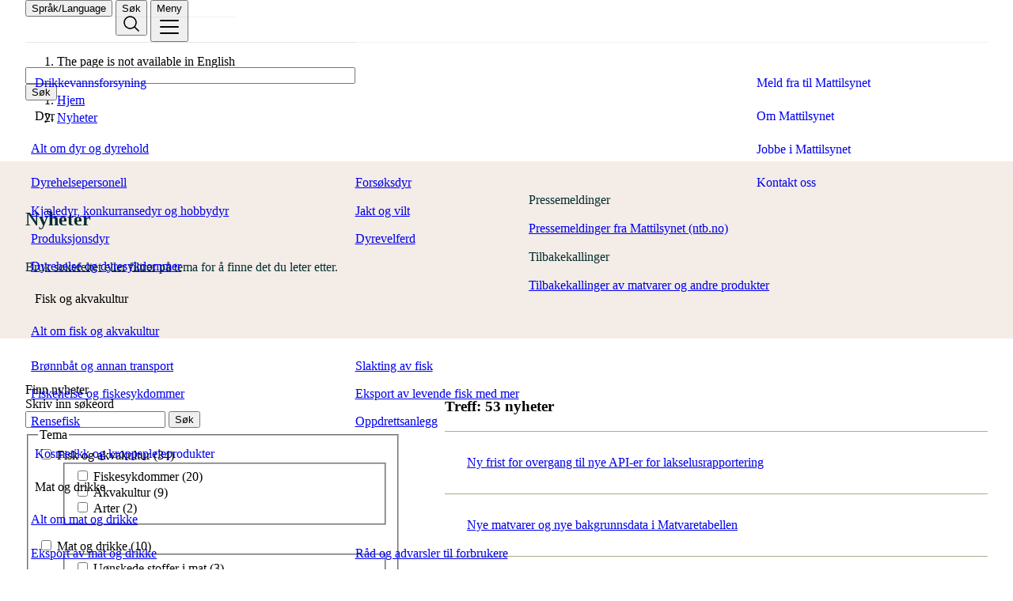

--- FILE ---
content_type: text/html
request_url: https://www.mattilsynet.no/nyheter?topicSectionId=4&start=0&period=2022-11&sortField=title
body_size: 65946
content:
<!doctype html>
<html lang="no">
  <head>
    <meta charset="utf-8" />
    <link rel="apple-touch-icon" sizes="180x180" href="/apple-touch-icon.png" />
    <link rel="icon" type="image/png" sizes="32x32" href="/favicon-32x32.png" />
    <link rel="icon" type="image/png" sizes="16x16" href="/favicon-16x16.png" />
    <link rel="manifest" href="/site.webmanifest" />
    <link rel="mask-icon" href="/safari-pinned-tab.svg" color="#054449" />
    <link rel="shortcut icon" href="/favicon.ico" />
    <meta name="msapplication-TileColor" content="#054449" />
    <meta name="theme-color" content="#054449" />
    <meta name="msapplication-config" content="/browserconfig.xml" />
    <meta name="viewport" content="width=device-width, initial-scale=1" />
    
		<link href="/_app/immutable/assets/matomo-utils.BtPuoxOl.css" rel="stylesheet">
		<link href="/_app/immutable/assets/0.lpAo1XRS.css" rel="stylesheet">
		<link href="/_app/immutable/assets/part.-geXojJo.css" rel="stylesheet"><!--[--><meta name="description" content="Bruk søkefeltet eller filtrer på tema for å finne det du leter etter."/> <!--[--><meta property="og:url" content="https://www.mattilsynet.no"/><!--]--> <meta name="contentType" content="no.mattilsynet.app:transport-page"/> <meta name="locale" content="nb"/> <meta property="og:type" content="article"/> <meta property="og:title" content="Nyheter"/> <meta property="og:site_name" content="Mattilsynet"/> <meta property="og:description" content="Bruk søkefeltet eller filtrer på tema for å finne det du leter etter."/> <meta property="og:locale" content="nb"/> <!--[--><meta property="og:image" content="/logo200x200.png"/> <!--[--><meta property="og:image:alt" content="Mattilsynet logo"/><!--]--> <!--[--><meta property="og:image:height" content="200"/> <meta property="og:image:width" content="200"/><!--]--><!--]--> <!--[!--><!--]--> <!--[!--><!--]--> <!--[--><meta name="google-site-verification" content="IBdojwIui5ifEm8n6ebusHFhVjOMWXaqnxbenOaKDa8"/><!--]--> <meta name="twitter:site" content="@InfoMattilsynet"/> <meta name="twitter:title" content="Nyheter"/> <meta name="twitter:description" content="Bruk søkefeltet eller filtrer på tema for å finne det du leter etter."/> <meta name="twitter:card" content="summary_large_image"/> <!--[--><meta name="twitter:image" content="/logo200x200.png"/><!--]--><!--]--><!--[--><!--[--><!--[--><!--[!--><!--]--><!--]--><!--]--><!--]--><!--[--><!--[--><!--[--><!--[!--><!--]--><!--]--><!--]--><!--]--><title>Nyheter | Mattilsynet</title>
  </head>
  <body id="svelte" data-size="lg">
    <div style="display: contents"><!--[--><!--[--><!----><!--[--><!----><!----><!--[--><!----> <!----><!--]--> <!--[--><!--]--> <div data-theme="green" class="svelte-13ncvxj"><!--[!--><!--]--> <a class="skip-link" href="#main">Til hovedinnhold</a> <!----><!--[--><!--[--><!----><header class="mt-header" data-size="lg"><div class="container _flex_mdphy_1" data-nowrap="" data-align="center" data-justify="space-between"><a href="/" data-testid="header-anchor" aria-label="Gå til forsiden" class="_logo_mdphy_1"></a> <div class="_flex_mdphy_1" data-nowrap="" data-align="center" data-gap="sm"><!--[--><div class="responsive-hide"><button class="_button_mdphy_1 _ds-button_5rpuv_1" popovertarget="header-language-popover">Språk/Language</button> <div class="_popover_mdphy_1 mt-header-popover" popover="auto" id="header-language-popover"><!--[--><ol class="_grid_mdphy_1 mt-header-lang"><!--[--><li><!--[--><div lang="en">The page is not available in English</div><!--]--> <a href="/en/" hreflang="en">English homepage</a></li><!--]--></ol><!--]--><!----></div></div><!--]--> <button class="_button_mdphy_1 _ds-button_5rpuv_1" popovertarget="header-search-popover" aria-label="Søk"><span class="responsive-hide">Søk</span> <span aria-hidden="true"><!----><svg xmlns="http://www.w3.org/2000/svg" viewBox="0 0 256 256" fill="currentColor"><path d="M229.66,218.34l-50.07-50.06a88.11,88.11,0,1,0-11.31,11.31l50.06,50.07a8,8,0,0,0,11.32-11.32ZM40,112a72,72,0,1,1,72,72A72.08,72.08,0,0,1,40,112Z"/></svg><!----></span></button> <div class="_popover_mdphy_1 mt-header-popover" popover="auto" id="header-search-popover"><form class="_flex_mdphy_1" data-center="md" data-gap="sm" data-nowrap="" method="GET" role="search"><div class="_field_mdphy_1 _ds-field_5rpuv_1"><input value="" type="search" class="_input_mdphy_1 _ds-input_5rpuv_1" name="fast-search" id="fast-search" size="50"/></div> <button type="submit" class="_button_mdphy_1 _ds-button_5rpuv_1" data-variant="primary" popoverTargetAction="hide">Søk</button></form></div> <button class="_button_mdphy_1 _ds-button_5rpuv_1" popovertarget="header-menu-popover" aria-label="Meny"><span class="responsive-hide">Meny</span> <span aria-hidden="true"><!----><svg xmlns="http://www.w3.org/2000/svg" viewBox="0 0 256 256" fill="currentColor"><path d="M224,128a8,8,0,0,1-8,8H40a8,8,0,0,1,0-16H216A8,8,0,0,1,224,128ZM40,72H216a8,8,0,0,0,0-16H40a8,8,0,0,0,0,16ZM216,184H40a8,8,0,0,0,0,16H216a8,8,0,0,0,0-16Z"/></svg><!----></span></button> <div class="_popover_mdphy_1 mt-header-popover mt-header-popover--menu" popover="auto" id="header-menu-popover"><nav class="layout-grid layout-grid--column-12 container"><menu class="mt-header-list col-1-span-8"><!--[--><!--[!--><li><a aria-current="false" class="_link_mdphy_1" href="/drikkevannsforsyning">Drikkevannsforsyning <!----><svg xmlns="http://www.w3.org/2000/svg" viewBox="0 0 256 256" fill="currentColor"><path d="M221.66,133.66l-72,72a8,8,0,0,1-11.32-11.32L196.69,136H40a8,8,0,0,1,0-16H196.69L138.34,61.66a8,8,0,0,1,11.32-11.32l72,72A8,8,0,0,1,221.66,133.66Z"/></svg><!----></a></li><!--]--><!--[--><li><u-details class="_details_mdphy_1 _ds-details_5rpuv_3"><u-summary class="_link_mdphy_1">Dyr</u-summary> <menu><li><a aria-current="false" href="/dyr" rel="external">Alt om dyr og dyrehold</a></li> <!--[--><li><a aria-current="false" href="/dyr/dyrehelsepersonell"><!----><svg xmlns="http://www.w3.org/2000/svg" viewBox="0 0 256 256" fill="currentColor"><path d="M221.66,133.66l-72,72a8,8,0,0,1-11.32-11.32L196.69,136H40a8,8,0,0,1,0-16H196.69L138.34,61.66a8,8,0,0,1,11.32-11.32l72,72A8,8,0,0,1,221.66,133.66Z"/></svg><!----> Dyrehelsepersonell</a></li><li><a aria-current="false" href="/dyr/kjaeledyr"><!----><svg xmlns="http://www.w3.org/2000/svg" viewBox="0 0 256 256" fill="currentColor"><path d="M221.66,133.66l-72,72a8,8,0,0,1-11.32-11.32L196.69,136H40a8,8,0,0,1,0-16H196.69L138.34,61.66a8,8,0,0,1,11.32-11.32l72,72A8,8,0,0,1,221.66,133.66Z"/></svg><!----> Kjæledyr, konkurransedyr og hobbydyr</a></li><li><a aria-current="false" href="/dyr/produksjonsdyr"><!----><svg xmlns="http://www.w3.org/2000/svg" viewBox="0 0 256 256" fill="currentColor"><path d="M221.66,133.66l-72,72a8,8,0,0,1-11.32-11.32L196.69,136H40a8,8,0,0,1,0-16H196.69L138.34,61.66a8,8,0,0,1,11.32-11.32l72,72A8,8,0,0,1,221.66,133.66Z"/></svg><!----> Produksjonsdyr</a></li><li><a aria-current="false" href="/dyr/dyresykdommer"><!----><svg xmlns="http://www.w3.org/2000/svg" viewBox="0 0 256 256" fill="currentColor"><path d="M221.66,133.66l-72,72a8,8,0,0,1-11.32-11.32L196.69,136H40a8,8,0,0,1,0-16H196.69L138.34,61.66a8,8,0,0,1,11.32-11.32l72,72A8,8,0,0,1,221.66,133.66Z"/></svg><!----> Dyrehelse og dyresykdommer</a></li><li><a aria-current="false" href="/dyr/forsoksdyr"><!----><svg xmlns="http://www.w3.org/2000/svg" viewBox="0 0 256 256" fill="currentColor"><path d="M221.66,133.66l-72,72a8,8,0,0,1-11.32-11.32L196.69,136H40a8,8,0,0,1,0-16H196.69L138.34,61.66a8,8,0,0,1,11.32-11.32l72,72A8,8,0,0,1,221.66,133.66Z"/></svg><!----> Forsøksdyr</a></li><li><a aria-current="false" href="/dyr/jakt-og-vilt"><!----><svg xmlns="http://www.w3.org/2000/svg" viewBox="0 0 256 256" fill="currentColor"><path d="M221.66,133.66l-72,72a8,8,0,0,1-11.32-11.32L196.69,136H40a8,8,0,0,1,0-16H196.69L138.34,61.66a8,8,0,0,1,11.32-11.32l72,72A8,8,0,0,1,221.66,133.66Z"/></svg><!----> Jakt og vilt</a></li><li><a aria-current="false" href="/dyr/dyrevelferd"><!----><svg xmlns="http://www.w3.org/2000/svg" viewBox="0 0 256 256" fill="currentColor"><path d="M221.66,133.66l-72,72a8,8,0,0,1-11.32-11.32L196.69,136H40a8,8,0,0,1,0-16H196.69L138.34,61.66a8,8,0,0,1,11.32-11.32l72,72A8,8,0,0,1,221.66,133.66Z"/></svg><!----> Dyrevelferd</a></li><!--]--></menu></u-details></li><!--]--><!--[--><li><u-details class="_details_mdphy_1 _ds-details_5rpuv_3"><u-summary class="_link_mdphy_1">Fisk og akvakultur</u-summary> <menu><li><a aria-current="false" href="/fisk-og-akvakultur">Alt om fisk og akvakultur</a></li> <!--[--><li><a aria-current="false" href="/fisk-og-akvakultur/bronnbat-og-annen-transport"><!----><svg xmlns="http://www.w3.org/2000/svg" viewBox="0 0 256 256" fill="currentColor"><path d="M221.66,133.66l-72,72a8,8,0,0,1-11.32-11.32L196.69,136H40a8,8,0,0,1,0-16H196.69L138.34,61.66a8,8,0,0,1,11.32-11.32l72,72A8,8,0,0,1,221.66,133.66Z"/></svg><!----> Brønnbåt og annan transport</a></li><li><a aria-current="false" href="/fisk-og-akvakultur/fiskesykdommer"><!----><svg xmlns="http://www.w3.org/2000/svg" viewBox="0 0 256 256" fill="currentColor"><path d="M221.66,133.66l-72,72a8,8,0,0,1-11.32-11.32L196.69,136H40a8,8,0,0,1,0-16H196.69L138.34,61.66a8,8,0,0,1,11.32-11.32l72,72A8,8,0,0,1,221.66,133.66Z"/></svg><!----> Fiskehelse og fiskesykdommer</a></li><li><a aria-current="false" href="/fisk-og-akvakultur/rensefisk"><!----><svg xmlns="http://www.w3.org/2000/svg" viewBox="0 0 256 256" fill="currentColor"><path d="M221.66,133.66l-72,72a8,8,0,0,1-11.32-11.32L196.69,136H40a8,8,0,0,1,0-16H196.69L138.34,61.66a8,8,0,0,1,11.32-11.32l72,72A8,8,0,0,1,221.66,133.66Z"/></svg><!----> Rensefisk</a></li><li><a aria-current="false" href="/fisk-og-akvakultur/slakting-av-fisk"><!----><svg xmlns="http://www.w3.org/2000/svg" viewBox="0 0 256 256" fill="currentColor"><path d="M221.66,133.66l-72,72a8,8,0,0,1-11.32-11.32L196.69,136H40a8,8,0,0,1,0-16H196.69L138.34,61.66a8,8,0,0,1,11.32-11.32l72,72A8,8,0,0,1,221.66,133.66Z"/></svg><!----> Slakting av fisk</a></li><li><a aria-current="false" href="/fisk-og-akvakultur/eksport-av-levende-fisk-med-mer"><!----><svg xmlns="http://www.w3.org/2000/svg" viewBox="0 0 256 256" fill="currentColor"><path d="M221.66,133.66l-72,72a8,8,0,0,1-11.32-11.32L196.69,136H40a8,8,0,0,1,0-16H196.69L138.34,61.66a8,8,0,0,1,11.32-11.32l72,72A8,8,0,0,1,221.66,133.66Z"/></svg><!----> Eksport av levende fisk med mer</a></li><li><a aria-current="false" href="/fisk-og-akvakultur/oppdrettsanlegg"><!----><svg xmlns="http://www.w3.org/2000/svg" viewBox="0 0 256 256" fill="currentColor"><path d="M221.66,133.66l-72,72a8,8,0,0,1-11.32-11.32L196.69,136H40a8,8,0,0,1,0-16H196.69L138.34,61.66a8,8,0,0,1,11.32-11.32l72,72A8,8,0,0,1,221.66,133.66Z"/></svg><!----> Oppdrettsanlegg</a></li><!--]--></menu></u-details></li><!--]--><!--[!--><li><a aria-current="false" class="_link_mdphy_1" href="/kosmetikk-og-kroppspleieprodukter">Kosmetikk og kroppspleieprodukter <!----><svg xmlns="http://www.w3.org/2000/svg" viewBox="0 0 256 256" fill="currentColor"><path d="M221.66,133.66l-72,72a8,8,0,0,1-11.32-11.32L196.69,136H40a8,8,0,0,1,0-16H196.69L138.34,61.66a8,8,0,0,1,11.32-11.32l72,72A8,8,0,0,1,221.66,133.66Z"/></svg><!----></a></li><!--]--><!--[--><li><u-details class="_details_mdphy_1 _ds-details_5rpuv_3"><u-summary class="_link_mdphy_1">Mat og drikke</u-summary> <menu><li><a aria-current="false" href="/mat-og-drikke">Alt om mat og drikke</a></li> <!--[--><li><a aria-current="false" href="/mat-og-drikke/eksport-av-mat-og-drikke"><!----><svg xmlns="http://www.w3.org/2000/svg" viewBox="0 0 256 256" fill="currentColor"><path d="M221.66,133.66l-72,72a8,8,0,0,1-11.32-11.32L196.69,136H40a8,8,0,0,1,0-16H196.69L138.34,61.66a8,8,0,0,1,11.32-11.32l72,72A8,8,0,0,1,221.66,133.66Z"/></svg><!----> Eksport av mat og drikke</a></li><li><a aria-current="false" href="/mat-og-drikke/smitte-fra-mat-og-drikke"><!----><svg xmlns="http://www.w3.org/2000/svg" viewBox="0 0 256 256" fill="currentColor"><path d="M221.66,133.66l-72,72a8,8,0,0,1-11.32-11.32L196.69,136H40a8,8,0,0,1,0-16H196.69L138.34,61.66a8,8,0,0,1,11.32-11.32l72,72A8,8,0,0,1,221.66,133.66Z"/></svg><!----> Smitte frå mat og drikke</a></li><li><a aria-current="false" href="/mat-og-drikke/merking-av-mat"><!----><svg xmlns="http://www.w3.org/2000/svg" viewBox="0 0 256 256" fill="currentColor"><path d="M221.66,133.66l-72,72a8,8,0,0,1-11.32-11.32L196.69,136H40a8,8,0,0,1,0-16H196.69L138.34,61.66a8,8,0,0,1,11.32-11.32l72,72A8,8,0,0,1,221.66,133.66Z"/></svg><!----> Merking av mat</a></li><li><a aria-current="false" href="/mat-og-drikke/matservering"><!----><svg xmlns="http://www.w3.org/2000/svg" viewBox="0 0 256 256" fill="currentColor"><path d="M221.66,133.66l-72,72a8,8,0,0,1-11.32-11.32L196.69,136H40a8,8,0,0,1,0-16H196.69L138.34,61.66a8,8,0,0,1,11.32-11.32l72,72A8,8,0,0,1,221.66,133.66Z"/></svg><!----> Salg og servering av mat</a></li><li><a aria-current="false" href="/mat-og-drikke/forbrukere"><!----><svg xmlns="http://www.w3.org/2000/svg" viewBox="0 0 256 256" fill="currentColor"><path d="M221.66,133.66l-72,72a8,8,0,0,1-11.32-11.32L196.69,136H40a8,8,0,0,1,0-16H196.69L138.34,61.66a8,8,0,0,1,11.32-11.32l72,72A8,8,0,0,1,221.66,133.66Z"/></svg><!----> Råd og advarsler til forbrukere</a></li><li><a aria-current="false" href="/mat-og-drikke/startpakke-for-nye-matbedrifter"><!----><svg xmlns="http://www.w3.org/2000/svg" viewBox="0 0 256 256" fill="currentColor"><path d="M221.66,133.66l-72,72a8,8,0,0,1-11.32-11.32L196.69,136H40a8,8,0,0,1,0-16H196.69L138.34,61.66a8,8,0,0,1,11.32-11.32l72,72A8,8,0,0,1,221.66,133.66Z"/></svg><!----> Startpakke for nye matbedrifter</a></li><li><a aria-current="false" href="/mat-og-drikke/matproduksjon"><!----><svg xmlns="http://www.w3.org/2000/svg" viewBox="0 0 256 256" fill="currentColor"><path d="M221.66,133.66l-72,72a8,8,0,0,1-11.32-11.32L196.69,136H40a8,8,0,0,1,0-16H196.69L138.34,61.66a8,8,0,0,1,11.32-11.32l72,72A8,8,0,0,1,221.66,133.66Z"/></svg><!----> Matproduksjon</a></li><!--]--></menu></u-details></li><!--]--><!--[--><li><u-details class="_details_mdphy_1 _ds-details_5rpuv_3"><u-summary class="_link_mdphy_1">Planter og dyrking</u-summary> <menu><li><a aria-current="false" href="/planter-og-dyrking">Alt om planter og dyrking</a></li> <!--[--><li><a aria-current="false" href="/planter-og-dyrking/tommer-trelast-og-treemballasje"><!----><svg xmlns="http://www.w3.org/2000/svg" viewBox="0 0 256 256" fill="currentColor"><path d="M221.66,133.66l-72,72a8,8,0,0,1-11.32-11.32L196.69,136H40a8,8,0,0,1,0-16H196.69L138.34,61.66a8,8,0,0,1,11.32-11.32l72,72A8,8,0,0,1,221.66,133.66Z"/></svg><!----> Tømmer, trelast og treemballasje</a></li><li><a aria-current="false" href="/planter-og-dyrking/plantevernmidler"><!----><svg xmlns="http://www.w3.org/2000/svg" viewBox="0 0 256 256" fill="currentColor"><path d="M221.66,133.66l-72,72a8,8,0,0,1-11.32-11.32L196.69,136H40a8,8,0,0,1,0-16H196.69L138.34,61.66a8,8,0,0,1,11.32-11.32l72,72A8,8,0,0,1,221.66,133.66Z"/></svg><!----> Plantevernmidler</a></li><li><a aria-current="false" href="/planter-og-dyrking/produksjon-og-omsetning"><!----><svg xmlns="http://www.w3.org/2000/svg" viewBox="0 0 256 256" fill="currentColor"><path d="M221.66,133.66l-72,72a8,8,0,0,1-11.32-11.32L196.69,136H40a8,8,0,0,1,0-16H196.69L138.34,61.66a8,8,0,0,1,11.32-11.32l72,72A8,8,0,0,1,221.66,133.66Z"/></svg><!----> Produksjon og omsetning</a></li><li><a aria-current="false" href="/planter-og-dyrking/okologisk-landbruk"><!----><svg xmlns="http://www.w3.org/2000/svg" viewBox="0 0 256 256" fill="currentColor"><path d="M221.66,133.66l-72,72a8,8,0,0,1-11.32-11.32L196.69,136H40a8,8,0,0,1,0-16H196.69L138.34,61.66a8,8,0,0,1,11.32-11.32l72,72A8,8,0,0,1,221.66,133.66Z"/></svg><!----> Økologisk landbruk</a></li><li><a aria-current="false" href="/planter-og-dyrking/planteskadegjorere"><!----><svg xmlns="http://www.w3.org/2000/svg" viewBox="0 0 256 256" fill="currentColor"><path d="M221.66,133.66l-72,72a8,8,0,0,1-11.32-11.32L196.69,136H40a8,8,0,0,1,0-16H196.69L138.34,61.66a8,8,0,0,1,11.32-11.32l72,72A8,8,0,0,1,221.66,133.66Z"/></svg><!----> Planteskadegjørere</a></li><li><a aria-current="false" href="/planter-og-dyrking/gjodsel-jord-og-dyrkingsmedier"><!----><svg xmlns="http://www.w3.org/2000/svg" viewBox="0 0 256 256" fill="currentColor"><path d="M221.66,133.66l-72,72a8,8,0,0,1-11.32-11.32L196.69,136H40a8,8,0,0,1,0-16H196.69L138.34,61.66a8,8,0,0,1,11.32-11.32l72,72A8,8,0,0,1,221.66,133.66Z"/></svg><!----> Gjødsel, jord og dyrkingsmedier</a></li><li><a aria-current="false" href="/planter-og-dyrking/plantesorter"><!----><svg xmlns="http://www.w3.org/2000/svg" viewBox="0 0 256 256" fill="currentColor"><path d="M221.66,133.66l-72,72a8,8,0,0,1-11.32-11.32L196.69,136H40a8,8,0,0,1,0-16H196.69L138.34,61.66a8,8,0,0,1,11.32-11.32l72,72A8,8,0,0,1,221.66,133.66Z"/></svg><!----> Plantesortar</a></li><li><a aria-current="false" href="/planter-og-dyrking/genmodifisert-mat-for-og-savarer"><!----><svg xmlns="http://www.w3.org/2000/svg" viewBox="0 0 256 256" fill="currentColor"><path d="M221.66,133.66l-72,72a8,8,0,0,1-11.32-11.32L196.69,136H40a8,8,0,0,1,0-16H196.69L138.34,61.66a8,8,0,0,1,11.32-11.32l72,72A8,8,0,0,1,221.66,133.66Z"/></svg><!----> Genmodifiserte produkter</a></li><li><a aria-current="false" href="/planter-og-dyrking/fro-og-sakorn"><!----><svg xmlns="http://www.w3.org/2000/svg" viewBox="0 0 256 256" fill="currentColor"><path d="M221.66,133.66l-72,72a8,8,0,0,1-11.32-11.32L196.69,136H40a8,8,0,0,1,0-16H196.69L138.34,61.66a8,8,0,0,1,11.32-11.32l72,72A8,8,0,0,1,221.66,133.66Z"/></svg><!----> Frø, såkorn og annet planteformeringsmateriale</a></li><!--]--></menu></u-details></li><!--]--><!--]--></menu> <!--[--><menu class="mt-header-list col-10-span-3 no-line"><!--[--><li><a href="/varsle" aria-current="false">Meld fra til Mattilsynet <!----><svg xmlns="http://www.w3.org/2000/svg" viewBox="0 0 256 256" fill="currentColor"><path d="M221.66,133.66l-72,72a8,8,0,0,1-11.32-11.32L196.69,136H40a8,8,0,0,1,0-16H196.69L138.34,61.66a8,8,0,0,1,11.32-11.32l72,72A8,8,0,0,1,221.66,133.66Z"/></svg><!----></a></li><li><a href="/om-mattilsynet" aria-current="false">Om Mattilsynet <!----><svg xmlns="http://www.w3.org/2000/svg" viewBox="0 0 256 256" fill="currentColor"><path d="M221.66,133.66l-72,72a8,8,0,0,1-11.32-11.32L196.69,136H40a8,8,0,0,1,0-16H196.69L138.34,61.66a8,8,0,0,1,11.32-11.32l72,72A8,8,0,0,1,221.66,133.66Z"/></svg><!----></a></li><li><a href="/om-mattilsynet/jobbe-i-mattilsynet" aria-current="false">Jobbe i Mattilsynet <!----><svg xmlns="http://www.w3.org/2000/svg" viewBox="0 0 256 256" fill="currentColor"><path d="M221.66,133.66l-72,72a8,8,0,0,1-11.32-11.32L196.69,136H40a8,8,0,0,1,0-16H196.69L138.34,61.66a8,8,0,0,1,11.32-11.32l72,72A8,8,0,0,1,221.66,133.66Z"/></svg><!----></a></li><li><a href="/kontakt-oss" aria-current="false">Kontakt oss <!----><svg xmlns="http://www.w3.org/2000/svg" viewBox="0 0 256 256" fill="currentColor"><path d="M221.66,133.66l-72,72a8,8,0,0,1-11.32-11.32L196.69,136H40a8,8,0,0,1,0-16H196.69L138.34,61.66a8,8,0,0,1,11.32-11.32l72,72A8,8,0,0,1,221.66,133.66Z"/></svg><!----></a></li><!--]--></menu><!--]--> <!--[--><menu class="_flex_mdphy_1 col-1-span-8 m-t-s"><!--[--><li><a class="_button_mdphy_1 _ds-button_5rpuv_1" data-arrow="right" href="/skjemaer" aria-current="false">Skjema</a></li><li><a class="_button_mdphy_1 _ds-button_5rpuv_1" data-arrow="right" href="/lover-og-forskrifter" aria-current="false">Regelverk</a></li><li><a class="_button_mdphy_1 _ds-button_5rpuv_1" data-arrow="right" href="/godkjente-produkter-og-virksomheter" aria-current="false">Godkjente virksomheter</a></li><li><a class="_button_mdphy_1 _ds-button_5rpuv_1" data-arrow="right" href="/veiledere" aria-current="false">Veiledere</a></li><!--]--></menu><!--]--><!----> <div class="responsive-show col-1-span-8 m-t-s text-small"><!--[--><ol class="_grid_mdphy_1 mt-header-lang"><!--[--><li><!--[--><div lang="en">The page is not available in English</div><!--]--> <a href="/en/" hreflang="en">English homepage</a></li><!--]--></ol><!--]--><!----></div></nav></div></div></div></header><!----> <main class="container-full-width content shadow-overlay" lang="nb" data-testid="page-layout"><!--[--><div class="container layout-grid layout-grid--column-12 m-t-6"><!--[!--><!--]--> <nav class="_breadcrumbs_mdphy_1 _ds-breadcrumbs_5rpuv_5 col-1-span-12 breadcrumbs" data-size="sm" aria-label="Brødsmulesti"><ol id="breadcrumb"><!--[--><li><!--[--><a href="/" rel="external">Hjem</a><!--]--></li><li><!--[--><a aria-current="page" href="/nyheter" rel="external">Nyheter</a><!--]--></li><!--]--></ol></nav><!----></div><!--]--> <div id="main" class="mt-main" tabindex="-1"><!--[!--><!--]--> <div data-portal-region="main" class="layout-flex-col m-t-xs" style="gap: 0"><!--[--><!--[--><div data-portal-component="/main/0" data-portal-component-type="layout" class="background-mt-mellombeige"><!----><div class="layout-grid layout-grid--column-12 col-1-span-12 container gap-medium " data-testid="col-wrapper"><div data-portal-region="layout-col-1" class="col-1-span-6 col1" data-testid="col1"><!--[--><!--[--><div data-portal-component="/main/0/layout-col-1/0" data-portal-component-type="part"><!--[!--><!--[--><!----><div class="layout-grid layout-grid--column-12 "><article class="article-page col-1-span-12 children-full-width"><!--[--><!--[--><h1 class="_heading_mdphy_1 _ds-heading_5rpuv_1 " data-size="lg"><!---->Nyheter<!----><!----></h1><!--]--><!--]--> <!--[--><div class="_ingress_mdphy_1 _prose_mdphy_1 prose"><!----><p>Bruk søkefeltet eller filtrer på tema for å finne det du leter etter.</p>
<!----></div><!--]--> <!--[!--><!--]--></article></div><!----><!--]--><!--]--></div><!--]--><!--]--></div> <div data-portal-region="layout-col-2" class="col-7-span-6 col2" data-testid="col2"><!--[--><!--[--><div data-portal-component="/main/0/layout-col-2/0" data-portal-component-type="part"><!--[!--><!--[--><!----><div class="layout-grid layout-grid--column-12"><section class="_grid_mdphy_1 col-1-span-12"><!--[!--><!--]--> <!--[--><u-details data-variant="card" class="_details_mdphy_1 _ds-details_5rpuv_3 " data-align="start"><u-summary><!----> <!---->Pressemeldinger <!----></u-summary> <div class="u-details-wrapper _prose_mdphy_1 "><!----><p><a href="https://kommunikasjon.ntb.no/presserom/10773547/mattilsynet">Pressemeldinger fra Mattilsynet (ntb.no)</a></p>
<!----><!----></div></u-details><u-details data-variant="card" class="_details_mdphy_1 _ds-details_5rpuv_3 " data-align="start"><u-summary><!----> <!---->Tilbakekallinger<!----></u-summary> <div class="u-details-wrapper _prose_mdphy_1 "><!----><p><a href="/tilbakekallinger" data-link-ref="d433186a-3ae9-4a92-8df0-74ce5a6045a3">Tilbakekallinger av matvarer og andre produkter</a></p>
<!----><!----></div></u-details><!--]--></section></div><!----><!--]--><!--]--></div><!--]--><!--]--></div></div><!----></div><!--]--><!----><!--[!--><!--[!--><!--[!--><!--[--><!--]--><!--]--><!--]--><!--]--><!----><!--[!--><!--[!--><!--[!--><!--[--><!--]--><!--]--><!--]--><!--]--><!----><!--[--><div data-portal-component="/main/1" data-portal-component-type="layout"><!----><div class="layout-grid layout-grid--column-12 col-1-span-12 container gap-medium " data-testid="col-wrapper"><div data-portal-region="layout-col-1" class="col-1-span-5 col1" data-testid="col1"><!--[--><!--[--><div data-portal-component="/main/1/layout-col-1/0" data-portal-component-type="part"><!--[!--><!--[--><!----><form data-sveltekit-noscroll="" data-sveltekit-keepfocus="" method="get" class="_prose_mdphy_1 prose"><div class="_field_mdphy_1 _ds-field_5rpuv_1 "><!--[--><label class="small" for="search">Finn nyheter</label><!--]--> <!--[--><div data-description="" class="_prose_mdphy_1 prose"><!---->Skriv inn søkeord<!----></div><!--]--> <div class="_flex_mdphy_1" data-nowrap=""><input id="search" type="search" name="search" class="_input_mdphy_1 _ds-input_5rpuv_1 " value=""/> <!--[--><button id="search-button" type="submit" class="_button_mdphy_1 _ds-button_5rpuv_1 m-t-0" data-variant="primary">Søk</button><!--]--></div></div><!----> <a class="skip-link local" href="#list">Til resultat</a> <!--[--><fieldset class="_fieldset_mdphy_1 _ds-fieldset_5rpuv_3 checkbox-subsets " data-size="lg"><legend>Tema</legend> <!--[!--><!--]--> <!--[!--><!--]--> <!--[--><div class="_field_mdphy_1 _ds-field_5rpuv_1"><input class="_input_mdphy_1 _ds-input_5rpuv_1" id="category-fisk-og-akvakultur" name="category" type="checkbox" value="fisk-og-akvakultur"/> <label for="category-fisk-og-akvakultur">Fisk og akvakultur (34)</label></div> <!--[--><fieldset class="_fieldset_mdphy_1 _ds-fieldset_5rpuv_3"><!--[--><legend>Tema i fisk og akvakultur</legend><!--]--> <!--[--><div class="_field_mdphy_1 _ds-field_5rpuv_1"><input class="_input_mdphy_1 _ds-input_5rpuv_1" id="category-fisk-og-akvakultur/fiskesykdommer" name="category" type="checkbox" value="fisk-og-akvakultur/fiskesykdommer"/> <label for="category-fisk-og-akvakultur/fiskesykdommer">Fiskesykdommer (20)</label></div> <!--[!--><!--]--><div class="_field_mdphy_1 _ds-field_5rpuv_1"><input class="_input_mdphy_1 _ds-input_5rpuv_1" id="category-fisk-og-akvakultur/akvakultur" name="category" type="checkbox" value="fisk-og-akvakultur/akvakultur"/> <label for="category-fisk-og-akvakultur/akvakultur">Akvakultur (9)</label></div> <!--[!--><!--]--><div class="_field_mdphy_1 _ds-field_5rpuv_1"><input class="_input_mdphy_1 _ds-input_5rpuv_1" id="category-fisk-og-akvakultur/arter" name="category" type="checkbox" value="fisk-og-akvakultur/arter"/> <label for="category-fisk-og-akvakultur/arter">Arter (2)</label></div> <!--[!--><!--]--><!--]--></fieldset><!--]--><div class="_field_mdphy_1 _ds-field_5rpuv_1"><input class="_input_mdphy_1 _ds-input_5rpuv_1" id="category-mat" name="category" type="checkbox" value="mat"/> <label for="category-mat">Mat og drikke (10)</label></div> <!--[--><fieldset class="_fieldset_mdphy_1 _ds-fieldset_5rpuv_3"><!--[--><legend>Tema i mat og drikke</legend><!--]--> <!--[--><div class="_field_mdphy_1 _ds-field_5rpuv_1"><input class="_input_mdphy_1 _ds-input_5rpuv_1" id="category-mat/uoenskede-stoffer-i-mat" name="category" type="checkbox" value="mat/uoenskede-stoffer-i-mat"/> <label for="category-mat/uoenskede-stoffer-i-mat">Uønskede stoffer i mat (3)</label></div> <!--[!--><!--]--><div class="_field_mdphy_1 _ds-field_5rpuv_1"><input class="_input_mdphy_1 _ds-input_5rpuv_1" id="category-mat/produksjon-av-mat" name="category" type="checkbox" value="mat/produksjon-av-mat"/> <label for="category-mat/produksjon-av-mat">Produksjon av mat (2)</label></div> <!--[!--><!--]--><div class="_field_mdphy_1 _ds-field_5rpuv_1"><input class="_input_mdphy_1 _ds-input_5rpuv_1" id="category-mat/smitte-fra-mat-og-drikke" name="category" type="checkbox" value="mat/smitte-fra-mat-og-drikke"/> <label for="category-mat/smitte-fra-mat-og-drikke">Smitte fra mat og drikke (2)</label></div> <!--[!--><!--]--><div class="_field_mdphy_1 _ds-field_5rpuv_1"><input class="_input_mdphy_1 _ds-input_5rpuv_1" id="category-mat/import-av-mat" name="category" type="checkbox" value="mat/import-av-mat"/> <label for="category-mat/import-av-mat">Import av mat (1)</label></div> <!--[!--><!--]--><div class="_field_mdphy_1 _ds-field_5rpuv_1"><input class="_input_mdphy_1 _ds-input_5rpuv_1" id="category-mat/matservering" name="category" type="checkbox" value="mat/matservering"/> <label for="category-mat/matservering">Matservering (1)</label></div> <!--[!--><!--]--><!--]--></fieldset><!--]--><div class="_field_mdphy_1 _ds-field_5rpuv_1"><input class="_input_mdphy_1 _ds-input_5rpuv_1" id="category-dyr" name="category" type="checkbox" value="dyr"/> <label for="category-dyr">Dyr (7)</label></div> <!--[--><fieldset class="_fieldset_mdphy_1 _ds-fieldset_5rpuv_3"><!--[--><legend>Tema i dyr</legend><!--]--> <!--[--><div class="_field_mdphy_1 _ds-field_5rpuv_1"><input class="_input_mdphy_1 _ds-input_5rpuv_1" id="category-dyr/dyresykdommer" name="category" type="checkbox" value="dyr/dyresykdommer"/> <label for="category-dyr/dyresykdommer">Dyresykdommer (4)</label></div> <!--[!--><!--]--><div class="_field_mdphy_1 _ds-field_5rpuv_1"><input class="_input_mdphy_1 _ds-input_5rpuv_1" id="category-dyr/dyrehelsepersonell" name="category" type="checkbox" value="dyr/dyrehelsepersonell"/> <label for="category-dyr/dyrehelsepersonell">Dyrehelsepersonell (3)</label></div> <!--[!--><!--]--><div class="_field_mdphy_1 _ds-field_5rpuv_1"><input class="_input_mdphy_1 _ds-input_5rpuv_1" id="category-dyr/produksjonsdyr" name="category" type="checkbox" value="dyr/produksjonsdyr"/> <label for="category-dyr/produksjonsdyr">Produksjonsdyr (3)</label></div> <!--[!--><!--]--><div class="_field_mdphy_1 _ds-field_5rpuv_1"><input class="_input_mdphy_1 _ds-input_5rpuv_1" id="category-dyr/dyrevelferd" name="category" type="checkbox" value="dyr/dyrevelferd"/> <label for="category-dyr/dyrevelferd">Dyrevelferd (1)</label></div> <!--[!--><!--]--><div class="_field_mdphy_1 _ds-field_5rpuv_1"><input class="_input_mdphy_1 _ds-input_5rpuv_1" id="category-dyr/for" name="category" type="checkbox" value="dyr/for"/> <label for="category-dyr/for">Fôr (1)</label></div> <!--[!--><!--]--><div class="_field_mdphy_1 _ds-field_5rpuv_1"><input class="_input_mdphy_1 _ds-input_5rpuv_1" id="category-dyr/jakt-og-vilt" name="category" type="checkbox" value="dyr/jakt-og-vilt"/> <label for="category-dyr/jakt-og-vilt">Jakt og vilt (1)</label></div> <!--[!--><!--]--><!--]--></fieldset><!--]--><div class="_field_mdphy_1 _ds-field_5rpuv_1"><input class="_input_mdphy_1 _ds-input_5rpuv_1" id="category-planter-og-dyrking" name="category" type="checkbox" value="planter-og-dyrking"/> <label for="category-planter-og-dyrking">Planter og dyrking (3)</label></div> <!--[--><fieldset class="_fieldset_mdphy_1 _ds-fieldset_5rpuv_3"><!--[--><legend>Tema i planter og dyrking</legend><!--]--> <!--[--><div class="_field_mdphy_1 _ds-field_5rpuv_1"><input class="_input_mdphy_1 _ds-input_5rpuv_1" id="category-planter-og-dyrking/gjoedsel-jord-og-dyrkningsmedier" name="category" type="checkbox" value="planter-og-dyrking/gjoedsel-jord-og-dyrkningsmedier"/> <label for="category-planter-og-dyrking/gjoedsel-jord-og-dyrkningsmedier">Gjødsel, jord og dyrkningsmedier (1)</label></div> <!--[!--><!--]--><div class="_field_mdphy_1 _ds-field_5rpuv_1"><input class="_input_mdphy_1 _ds-input_5rpuv_1" id="category-planter-og-dyrking/miljoevennlig-produksjon" name="category" type="checkbox" value="planter-og-dyrking/miljoevennlig-produksjon"/> <label for="category-planter-og-dyrking/miljoevennlig-produksjon">Miljøvennlig produksjon (1)</label></div> <!--[!--><!--]--><div class="_field_mdphy_1 _ds-field_5rpuv_1"><input class="_input_mdphy_1 _ds-input_5rpuv_1" id="category-planter-og-dyrking/oekologisk-landbruk" name="category" type="checkbox" value="planter-og-dyrking/oekologisk-landbruk"/> <label for="category-planter-og-dyrking/oekologisk-landbruk">Økologisk landbruk (1)</label></div> <!--[!--><!--]--><div class="_field_mdphy_1 _ds-field_5rpuv_1"><input class="_input_mdphy_1 _ds-input_5rpuv_1" id="category-planter-og-dyrking/plantevern" name="category" type="checkbox" value="planter-og-dyrking/plantevern"/> <label for="category-planter-og-dyrking/plantevern">Plantevern (1)</label></div> <!--[!--><!--]--><!--]--></fieldset><!--]--><div class="_field_mdphy_1 _ds-field_5rpuv_1"><input class="_input_mdphy_1 _ds-input_5rpuv_1" id="category-drikkevannsforsyning" name="category" type="checkbox" value="drikkevannsforsyning"/> <label for="category-drikkevannsforsyning">Drikkevannsforsyning (1)</label></div> <!--[!--><!--]--><div class="_field_mdphy_1 _ds-field_5rpuv_1"><input class="_input_mdphy_1 _ds-input_5rpuv_1" id="category-kosmetikk" name="category" type="checkbox" value="kosmetikk"/> <label for="category-kosmetikk">Kosmetikk (1)</label></div> <!--[--><fieldset class="_fieldset_mdphy_1 _ds-fieldset_5rpuv_3"><!--[--><legend>Tema i kosmetikk</legend><!--]--> <!--[--><div class="_field_mdphy_1 _ds-field_5rpuv_1"><input class="_input_mdphy_1 _ds-input_5rpuv_1" id="category-kosmetikk/kosmetiske-produkter" name="category" type="checkbox" value="kosmetikk/kosmetiske-produkter"/> <label for="category-kosmetikk/kosmetiske-produkter">Kosmetiske produkter (1)</label></div> <!--[!--><!--]--><div class="_field_mdphy_1 _ds-field_5rpuv_1"><input class="_input_mdphy_1 _ds-input_5rpuv_1" id="category-kosmetikk/stoffer-i-kosmetikk" name="category" type="checkbox" value="kosmetikk/stoffer-i-kosmetikk"/> <label for="category-kosmetikk/stoffer-i-kosmetikk">Stoffer i kosmetikk (1)</label></div> <!--[!--><!--]--><!--]--></fieldset><!--]--><!--]--></fieldset><!--]--> <input type="hidden" name="index" class="mt-input" value="0"/> <div class="_flex_mdphy_1" data-gap="6"><button type="submit" class="_button_mdphy_1 _ds-button_5rpuv_1" data-variant="primary"><!----><svg xmlns="http://www.w3.org/2000/svg" viewBox="0 0 256 256" fill="currentColor"><path d="M230.6,49.53A15.81,15.81,0,0,0,216,40H40A16,16,0,0,0,28.19,66.76l.08.09L96,139.17V216a16,16,0,0,0,24.87,13.32l32-21.34A16,16,0,0,0,160,194.66V139.17l67.74-72.32.08-.09A15.8,15.8,0,0,0,230.6,49.53ZM40,56h0Zm106.18,74.58A8,8,0,0,0,144,136v58.66L112,216V136a8,8,0,0,0-2.16-5.47L40,56H216Z"/></svg><!----> Filtrer</button> <button type="reset" class="_button_mdphy_1 _ds-button_5rpuv_1" data-variant="secondary"><!----><svg xmlns="http://www.w3.org/2000/svg" viewBox="0 0 256 256" fill="currentColor"><path d="M227.82,66.76A16,16,0,0,0,216,40H40A16,16,0,0,0,28.19,66.76l.08.09L96,139.17V216a16,16,0,0,0,24.87,13.32l32-21.34A16,16,0,0,0,160,194.66V139.17l67.73-72.32ZM40,56h0Zm106.19,74.59A8,8,0,0,0,144,136v58.66L112,216V136a8,8,0,0,0-2.16-5.46L40,56H216Zm99.49,79.81a8,8,0,0,1-11.32,11.32L216,203.32l-18.34,18.35a8,8,0,0,1-11.31-11.32L204.69,192l-18.34-18.35a8,8,0,0,1,11.31-11.31L216,180.69l18.34-18.34a8,8,0,0,1,11.32,11.31L227.31,192Z"/></svg><!----> Tøm filter</button></div></form><!----><!--]--><!--]--></div><!--]--><!--]--></div> <div data-portal-region="layout-col-2" class="col-6-span-7 col2" data-testid="col2"><!--[--><!--[--><div data-portal-component="/main/1/layout-col-2/0" data-portal-component-type="part"><!--[!--><!--[--><!----><!--[!--><!--[!--><!--[--><h3 role="status" aria-live="polite" class="_heading_mdphy_1 _ds-heading_5rpuv_1 " data-size="sm"><!---->Treff: 53 nyheter<!----></h3><!--]--><!--]--><!--]--><!----> <!--[--><ol class="mt-ol m-t-xxs list list-unstyled" id="list" tabindex="-1"><!--[--><li class="layout-flex layout-flex--no-wrap layout-flex--space-between"><a class="" href="/fisk-og-akvakultur/fiskesykdommer/lakselus/ny-frist-for-overgang-til-nye-api-er-for-lakselusrapportering"><!---->Ny frist for overgang til nye API-er for lakselusrapportering<!----></a><!----></li><li class="layout-flex layout-flex--no-wrap layout-flex--space-between"><a class="" href="/mat-og-drikke/matvaretabellen/nye-matvarer-og-nye-bakgrunnsdata-i-matvaretabellen"><!---->Nye matvarer og nye bakgrunnsdata i Matvaretabellen<!----></a><!----></li><li class="layout-flex layout-flex--no-wrap layout-flex--space-between"><a class="" href="/kosmetikk-og-kroppspleieprodukter/endringer-i-regelverk-for-kosmetikk-og-kroppspleieprodukter"><!---->Endringer i regelverk for kosmetikk og kroppspleieprodukter<!----></a><!----></li><li class="layout-flex layout-flex--no-wrap layout-flex--space-between"><a class="" href="/fisk-og-akvakultur/fiskesykdommer/infeksios-lakseanemi-ila/mattilsynet-opphever-vernesonen-i-restriksjonssoneforskrift-for-ila-i-tromso-kommune-troms"><!---->Mattilsynet opphever vernesonen i restriksjonssoneforskrift for ILA i Tromsø kommune, Troms <!----></a><!----></li><li class="layout-flex layout-flex--no-wrap layout-flex--space-between"><a class="" href="/fisk-og-akvakultur/fiskesykdommer/infeksios-lakseanemi-ila/forskrift-om-restriksjonssone-for-ila-i-oygarden-alver-og-fedje-kommuner-vestland-ble-opphevet-27.desember-2025"><!---->Forskrift om restriksjonssone for ILA i Øygarden, Alver og Fedje kommuner, Vestland fylke, ble opphevet 27. desember 2025<!----></a><!----></li><li class="layout-flex layout-flex--no-wrap layout-flex--space-between"><a class="" href="/fisk-og-akvakultur/fiskesykdommer/infeksios-lakseanemi-ila/forskrift-om-restriksjonssone-for-ila-i-heim-og-aure-kommuner-trondelag-og-more-og-romsdal-fylke-ble-opphevet-20.desember-2025"><!---->Forskrift om restriksjonssone for ILA i Heim og Aure kommuner, Trøndelag og Møre og Romsdal fylke, ble opphevet 20. desember 2025<!----></a><!----></li><li class="layout-flex layout-flex--no-wrap layout-flex--space-between"><a class="" href="/fisk-og-akvakultur/fiskesykdommer/infeksios-lakseanemi-ila/mattilsynet-oppretter-restriksjonssone-for-ila-i-alver-og-masfjorden-kommuner-vestland"><!---->Mattilsynet oppretter restriksjonssone for ILA i Alver og Masfjorden kommuner, Vestland<!----></a><!----></li><li class="layout-flex layout-flex--no-wrap layout-flex--space-between"><a class="" href="/fisk-og-akvakultur/fiskesykdommer/infeksios-lakseanemi-ila/p%C3%A5vist-ila-i-oppdrettsanlegg-i-alver-kommune-i-vestland1"><!---->Påvist ILA i oppdrettsanlegg i Alver kommune i Vestland<!----></a><!----></li><li class="layout-flex layout-flex--no-wrap layout-flex--space-between"><a class="" href="/fisk-og-akvakultur/oppdrettsanlegg/ny-frist-for-overgang-til-nytt-rapporteringsskjema-for-settefisk"><!---->Ny frist for overgang til nytt rapporteringsskjema for settefisk<!----></a><!----></li><li class="layout-flex layout-flex--no-wrap layout-flex--space-between"><a class="" href="/drikkevannsforsyning/ny-grenseverdi-for-pfas-i-drikkevann-fra-01.01.2026"><!---->Ny grenseverdi for PFAS i drikkevann fra 01.01.2026<!----></a><!----></li><!--]--></ol> <!--[--><!--[--><nav class="chapter-navigation "><a class="_button_mdphy_1 _ds-button_5rpuv_1" data-arrow="" data-size="sm" href="?index=1"><div><div>Neste</div></div></a> <a class="_button_mdphy_1 _ds-button_5rpuv_1" data-arrow="left" data-size="sm" hidden><div><div>Forrige</div></div></a></nav><!--]--><!--]--><!--]--><!----><!--]--><!--]--></div><!--]--><!--]--></div></div><!----></div><!--]--><!----><!--[!--><!--[!--><!--[!--><!--[--><!--]--><!--]--><!--]--><!--]--><!----><!--[!--><!--[!--><!--[!--><!--[--><!--]--><!--]--><!--]--><!--]--><!----><!--]--></div><!----></div></main><!----><!--]--><!--]--><!----><!----> <!--[!--><!--]--> <footer class="mt-footer" aria-label="Mer om Mattilsynet"><div class="container footer-wrapper"><span class="_logo_mdphy_1"></span> <!--[--><div class="_prose_mdphy_1 prose"><!----><h2>Om nettstedet</h2>

<p><a href="/nyhetsbrev">Nyhetsbrev</a></p>

<p><a href="/om-mattilsynet/personvernerklaering">Personvern og informasjonskapsler</a></p>

<p><a href="https://uustatus.no/nb/erklaringer/publisert/6f6c62f4-caa7-413c-a446-a573a10c243c" title="Tilgjengelighetserklæring (uustatus.no)">Tilgjengelighetserklæring (uustatus.no)</a></p>

<p><a href="/om-mattilsynet/api">Åpne data (API)</a></p>
<!----> <!--[--><button id="cookie_consent_reset" class="_link_mdphy_1" data-variant="primary" data-color="invert" type="button">Endre samtykke for informasjonskapsler</button><!--]--></div><div class="_prose_mdphy_1 prose"><!----><h2>Om Mattilsynet</h2>

<p><a href="/kontakt-oss">Kontakt oss</a></p>

<p><a href="/om-mattilsynet/jobbe-i-mattilsynet">Ledige stillinger</a></p>

<p><a href="/om-mattilsynet">Om oss</a></p>

<p><a href="/varsle">Varsle oss</a></p>
<!----> <!--[!--><!--]--></div><!--]--></div></footer><!----><!----></div><!----> <!--[--><!----><!----><script type="application/ld+json">{"@context":"https://schema.org","@graph":[{"@type":"WebPage","@id":"https://www.mattilsynet.no/nyheter?topicSectionId=4&start=0&period=2022-11&sortField=title","url":"https://www.mattilsynet.no/nyheter?topicSectionId=4&start=0&period=2022-11&sortField=title","name":"Nyheter","headline":"Nyheter","description":"<p>Bruk søkefeltet eller filtrer på tema for å finne det du leter etter.</p>\n","publisher":{"@id":"https://www.mattilsynet.no/#organization"},"breadcrumb":{"@id":"https://www.mattilsynet.no/nyheter?topicSectionId=4&start=0&period=2022-11&sortField=title/#breadcrumb"},"inLanguage":"nb"},{"@type":"GovernmentOrganization","@id":"https://www.mattilsynet.no/#organization","name":"Mattilsynet","url":"https://www.mattilsynet.no","logo":{"@type":"ImageObject","url":"https://www.mattilsynet.no/logo200x200.png"},"description":"Mattilsynet er et statlig tilsyn og direktorat som har som visjon å trygge framtiden for mennesker, dyr og natur.","sameAs":["https://www.facebook.com/Mattilsynet","https://no.linkedin.com/company/mattilsynet-norwegian-food-safety-authority"]},{"@context":"https://schema.org","@type":"BreadcrumbList","@id":"https://www.mattilsynet.no/nyheter?topicSectionId=4&start=0&period=2022-11&sortField=title#breadcrumb","itemListElement":[{"@type":"ListItem","position":1,"name":"Mattilsynet","item":"www.mattilsynet.no/"},{"@type":"ListItem","position":2,"name":"Nyheter","item":"www.mattilsynet.no/nyheter"}]}]}</script><!----><!----><!--]--><!----><!----><!----><!--]--><!----><!--]--> <!--[!--><!--]--><!--]-->
			
			<script nonce="ZBr9+n5MMdrMa5yA8j3/Gg==">
				{
					__sveltekit_ntt1wa = {
						base: "",
						env: {"PUBLIC_MATOMO_URL":"https://cdn.matomo.cloud/mattilsynet.matomo.cloud/container_rJprBNWm.js","PUBLIC_SEARCH_API_INTERFACE":"mt_default","PUBLIC_UNLEASH_APP_NAME":"frontend-app-prod","PUBLIC_UNLEASH_REFRESH_INTERVAL":"300","PUBLIC_SEARCH_API_INTERFACE_EN":"mt_default_en","PUBLIC_ENVIRONMENT":"production","PUBLIC_UNLEASH_FRONTEND_TOKEN":"*:production.64dad934658e06e473e75ce3adec1e461db37a6c6ec7e79183b76743","PUBLIC_UNLEASH_URL":"https://unleash.web.mattilsynet.io/api/frontend"}
					};

					const element = document.currentScript.parentElement;

					Promise.all([
						import("/_app/immutable/entry/start.DE2qjVyI.js"),
						import("/_app/immutable/entry/app.BuBuSnXs.js")
					]).then(([kit, app]) => {
						kit.start(app, element, {
							node_ids: [0, 2],
							data: [{type:"data",data:{common:{cache:{singlePageCaches:[],contentTypeCaches:[]},footer:["\u003Ch2>Om nettstedet\u003C/h2>\n\n\u003Cp>\u003Ca href=\"/nyhetsbrev\">Nyhetsbrev\u003C/a>\u003C/p>\n\n\u003Cp>\u003Ca href=\"/om-mattilsynet/personvernerklaering\">Personvern og informasjonskapsler\u003C/a>\u003C/p>\n\n\u003Cp>\u003Ca href=\"https://uustatus.no/nb/erklaringer/publisert/6f6c62f4-caa7-413c-a446-a573a10c243c\" title=\"Tilgjengelighetserklæring (uustatus.no)\">Tilgjengelighetserklæring (uustatus.no)\u003C/a>\u003C/p>\n\n\u003Cp>\u003Ca href=\"/om-mattilsynet/api\">Åpne data (API)\u003C/a>\u003C/p>\n","\u003Ch2>Om Mattilsynet\u003C/h2>\n\n\u003Cp>\u003Ca href=\"/kontakt-oss\">Kontakt oss\u003C/a>\u003C/p>\n\n\u003Cp>\u003Ca href=\"/om-mattilsynet/jobbe-i-mattilsynet\">Ledige stillinger\u003C/a>\u003C/p>\n\n\u003Cp>\u003Ca href=\"/om-mattilsynet\">Om oss\u003C/a>\u003C/p>\n\n\u003Cp>\u003Ca href=\"/varsle\">Varsle oss\u003C/a>\u003C/p>\n"],breadcrumbs:{homeLabel:"Hjem",ariaLabel:"Brødsmulesti",items:[{text:"Mattilsynet",url:"/",active:false},{text:"Nyheter",url:"/nyheter",active:true}]},languageAlternatives:[{url:"/en/",locale:"en",languageName:"English homepage",helpText:"The page is not available in English",isRoot:true}],menu:{type:"no.mattilsynet.app:menu",menuItems:[{type:"no.mattilsynet.app:menu-item",title:"Drikkevannsforsyning",contentTitle:"Drikkevannsforsyning",path:void 0,url:"/drikkevannsforsyning",isActive:false,hasChildren:false,children:[],iconResource:"\u003Csvg xmlns=\"http://www.w3.org/2000/svg\" viewBox=\"0 0 56 56\" width=\"56\" height=\"56\" fill=\"none\">\u003Ccircle cx=\"28\" cy=\"28\" r=\"28\" fill=\"#ABE1CD\" fill-opacity=\"1\"/>\u003Cpath fill=\"#054449\" d=\"m37.254 18-.967 5.413c-4.808-3.937-11.793-3.955-16.573.011L18.388 16h21.254l.357-2H16l5 28h14l4.286-24h-2.032Zm-9.267 4.454c2.596 0 5.084.898 7.073 2.538-3.892 3.394-10.195 3.368-14.12.013a10.905 10.905 0 0 1 7.047-2.551ZM33.325 40H22.674l-2.306-12.912c4.548 3.268 10.739 3.286 15.264-.006L33.325 40Z\"/>\u003C/svg>"},{type:"no.mattilsynet.app:menu-item",title:"Alt om dyr og dyrehold",contentTitle:"Dyr",path:void 0,url:"/dyr",isActive:false,hasChildren:true,children:[{type:"no.mattilsynet.app:menu-item",title:"Dyrehelsepersonell",contentTitle:void 0,path:void 0,url:"/dyr/dyrehelsepersonell",isActive:false,hasChildren:void 0,children:[],iconResource:void 0},{type:"no.mattilsynet.app:menu-item",title:"Kjæledyr, konkurransedyr og hobbydyr",contentTitle:void 0,path:void 0,url:"/dyr/kjaeledyr",isActive:false,hasChildren:void 0,children:[],iconResource:void 0},{type:"no.mattilsynet.app:menu-item",title:"Produksjonsdyr",contentTitle:void 0,path:void 0,url:"/dyr/produksjonsdyr",isActive:false,hasChildren:void 0,children:[],iconResource:void 0},{type:"no.mattilsynet.app:menu-item",title:"Dyrehelse og dyresykdommer",contentTitle:void 0,path:void 0,url:"/dyr/dyresykdommer",isActive:false,hasChildren:void 0,children:[],iconResource:void 0},{type:"no.mattilsynet.app:menu-item",title:"Forsøksdyr",contentTitle:void 0,path:void 0,url:"/dyr/forsoksdyr",isActive:false,hasChildren:void 0,children:[],iconResource:void 0},{type:"no.mattilsynet.app:menu-item",title:"Jakt og vilt",contentTitle:void 0,path:void 0,url:"/dyr/jakt-og-vilt",isActive:false,hasChildren:void 0,children:[],iconResource:void 0},{type:"no.mattilsynet.app:menu-item",title:"Dyrevelferd",contentTitle:void 0,path:void 0,url:"/dyr/dyrevelferd",isActive:false,hasChildren:void 0,children:[],iconResource:void 0}],iconResource:"\u003Csvg xmlns=\"http://www.w3.org/2000/svg\" viewBox=\"0 0 56 56\" width=\"56\" height=\"56\" fill=\"none\">\u003Ccircle cx=\"28\" cy=\"28\" r=\"28\" fill=\"#ABE1CD\" fill-opacity=\"1\"/>\u003Cpath fill=\"#054449\" d=\"M44.845 12c-4.791 0-8.86 3.444-9.653 8H20.81c-.83-5.008-5.672-8.464-10.81-7.99-.071 5.465 4.405 10.107 10 9.989L36 22c5.598.117 10.073-4.525 10-9.99L44.846 12Zm-32.596 2.075c3.183.443 5.789 2.791 6.506 5.849-3.181-.443-5.787-2.791-6.506-5.849Zm24.999 5.849c.717-3.059 3.322-5.406 6.505-5.849-.72 3.059-3.325 5.406-6.505 5.849ZM35 35c0 3.86-3.14 7-7 7s-7-3.14-7-7V24h-2v11c0 4.963 4.037 9 9 9s9-4.037 9-9V24h-2v11Z\"/>\u003Cpath fill=\"#054449\" d=\"M24.5 31a1.5 1.5 0 1 0 0-3 1.5 1.5 0 0 0 0 3ZM31.5 31a1.5 1.5 0 1 0 0-3 1.5 1.5 0 0 0 0 3Z\"/>\u003C/svg>"},{type:"no.mattilsynet.app:menu-item",title:"Alt om fisk og akvakultur",contentTitle:"Fisk og akvakultur",path:void 0,url:"/fisk-og-akvakultur",isActive:false,hasChildren:true,children:[{type:"no.mattilsynet.app:menu-item",title:"Brønnbåt og annan transport",contentTitle:void 0,path:void 0,url:"/fisk-og-akvakultur/bronnbat-og-annen-transport",isActive:false,hasChildren:void 0,children:[],iconResource:void 0},{type:"no.mattilsynet.app:menu-item",title:"Fiskehelse og fiskesykdommer",contentTitle:void 0,path:void 0,url:"/fisk-og-akvakultur/fiskesykdommer",isActive:false,hasChildren:void 0,children:[],iconResource:void 0},{type:"no.mattilsynet.app:menu-item",title:"Rensefisk",contentTitle:void 0,path:void 0,url:"/fisk-og-akvakultur/rensefisk",isActive:false,hasChildren:void 0,children:[],iconResource:void 0},{type:"no.mattilsynet.app:menu-item",title:"Slakting av fisk",contentTitle:void 0,path:void 0,url:"/fisk-og-akvakultur/slakting-av-fisk",isActive:false,hasChildren:void 0,children:[],iconResource:void 0},{type:"no.mattilsynet.app:menu-item",title:"Eksport av levende fisk med mer",contentTitle:void 0,path:void 0,url:"/fisk-og-akvakultur/eksport-av-levende-fisk-med-mer",isActive:false,hasChildren:void 0,children:[],iconResource:void 0},{type:"no.mattilsynet.app:menu-item",title:"Oppdrettsanlegg",contentTitle:void 0,path:void 0,url:"/fisk-og-akvakultur/oppdrettsanlegg",isActive:false,hasChildren:void 0,children:[],iconResource:void 0}],iconResource:"\u003Csvg xmlns=\"http://www.w3.org/2000/svg\" viewBox=\"0 0 56 56\" width=\"56\" height=\"56\" fill=\"none\">\u003Ccircle cx=\"28\" cy=\"28\" r=\"28\" fill=\"#ABE1CD\" fill-opacity=\"1\"/>\u003Cpath fill=\"#054449\" d=\"M37.5 29a1.5 1.5 0 1 0 0-3 1.5 1.5 0 0 0 0 3Z\"/>\u003Cpath fill=\"#054449\" d=\"M45.238 26.323A20.362 20.362 0 0 0 31.481 21a20.21 20.21 0 0 0-10.677 3.031h.001c-1.321.839-2.346 1.668-3.709 2.636L9 21v14s11.438-8.438 12.535-9.097l-.003.003c6.841-4.468 16.649-3.687 22.55 2.073-6.194 6.188-16.951 6.653-23.765 1.225l-1.688 1.22c.476.379.823.647 1.274.963 8.447 5.916 20.187 4.363 27.096-3.428l-1.762-1.637.001.001ZM11 31.159v-6.317l4.392 3.074C13.117 29.587 11 31.159 11 31.159Z\"/>\u003C/svg>"},{type:"no.mattilsynet.app:menu-item",title:"Kosmetikk og kroppspleieprodukter",contentTitle:"Kosmetikk og kropps&shy;pleie&shy;produkter",path:void 0,url:"/kosmetikk-og-kroppspleieprodukter",isActive:false,hasChildren:false,children:[],iconResource:"\u003Csvg xmlns=\"http://www.w3.org/2000/svg\" viewBox=\"0 0 56 56\" width=\"56\" height=\"56\" fill=\"none\">\u003Ccircle cx=\"28\" cy=\"28\" r=\"28\" fill=\"#ABE1CD\" fill-opacity=\"1\"/>\u003Cpath fill=\"#054449\" d=\"M24 30V17.481a10.742 10.742 0 0 0 8 4.493V28h2c-.004-.704.039-6.487-.071-7-.29-6.11-5.944-10.57-11.929-9.989V30h-2v15h16V30H24Zm7.785-10.052c-3.757-.413-6.846-3.233-7.57-6.896 3.76.413 6.849 3.232 7.57 6.896ZM34 43H22V32h12v11Z\"/>\u003C/svg>"},{type:"no.mattilsynet.app:menu-item",title:"Alt om mat og drikke",contentTitle:"Mat og drikke",path:void 0,url:"/mat-og-drikke",isActive:false,hasChildren:true,children:[{type:"no.mattilsynet.app:menu-item",title:"Eksport av mat og drikke",contentTitle:void 0,path:void 0,url:"/mat-og-drikke/eksport-av-mat-og-drikke",isActive:false,hasChildren:void 0,children:[],iconResource:void 0},{type:"no.mattilsynet.app:menu-item",title:"Smitte frå mat og drikke",contentTitle:void 0,path:void 0,url:"/mat-og-drikke/smitte-fra-mat-og-drikke",isActive:false,hasChildren:void 0,children:[],iconResource:void 0},{type:"no.mattilsynet.app:menu-item",title:"Merking av mat",contentTitle:void 0,path:void 0,url:"/mat-og-drikke/merking-av-mat",isActive:false,hasChildren:void 0,children:[],iconResource:void 0},{type:"no.mattilsynet.app:menu-item",title:"Salg og servering av mat",contentTitle:void 0,path:void 0,url:"/mat-og-drikke/matservering",isActive:false,hasChildren:void 0,children:[],iconResource:void 0},{type:"no.mattilsynet.app:menu-item",title:"Råd og advarsler til forbrukere",contentTitle:void 0,path:void 0,url:"/mat-og-drikke/forbrukere",isActive:false,hasChildren:void 0,children:[],iconResource:void 0},{type:"no.mattilsynet.app:menu-item",title:"Startpakke for nye matbedrifter",contentTitle:void 0,path:void 0,url:"/mat-og-drikke/startpakke-for-nye-matbedrifter",isActive:false,hasChildren:void 0,children:[],iconResource:void 0},{type:"no.mattilsynet.app:menu-item",title:"Matproduksjon",contentTitle:void 0,path:void 0,url:"/mat-og-drikke/matproduksjon",isActive:false,hasChildren:void 0,children:[],iconResource:void 0}],iconResource:"\u003Csvg xmlns=\"http://www.w3.org/2000/svg\" viewBox=\"0 0 56 56\" width=\"56\" height=\"56\" fill=\"none\">\u003Ccircle cx=\"28\" cy=\"28\" r=\"28\" fill=\"#ABE1CD\" fill-opacity=\"1\"/>\u003Cpath fill=\"#054449\" d=\"M28 37c-7.146 0-13.058-5.382-13.897-12.305C22.913 30.929 35.986 30.34 44 23a23.91 23.91 0 0 0-16.021-6C22.02 16.933 16.382 19.171 12 23c0 8.822 7.178 16 16 16 7.853 0 14.402-5.687 15.747-13.158a23.944 23.944 0 0 1-2.491 1.665c-1.88 5.515-7.112 9.494-13.256 9.494V37Zm-.019-18c4.739 0 9.259 1.413 12.763 3.985-6.84 5.333-18.59 5.292-25.487.025C18.715 20.421 23.214 19 27.981 19Z\"/>\u003C/svg>"},{type:"no.mattilsynet.app:menu-item",title:"Alt om planter og dyrking",contentTitle:"Planter og dyrking",path:void 0,url:"/planter-og-dyrking",isActive:false,hasChildren:true,children:[{type:"no.mattilsynet.app:menu-item",title:"Tømmer, trelast og treemballasje",contentTitle:void 0,path:void 0,url:"/planter-og-dyrking/tommer-trelast-og-treemballasje",isActive:false,hasChildren:void 0,children:[],iconResource:void 0},{type:"no.mattilsynet.app:menu-item",title:"Plantevernmidler",contentTitle:void 0,path:void 0,url:"/planter-og-dyrking/plantevernmidler",isActive:false,hasChildren:void 0,children:[],iconResource:void 0},{type:"no.mattilsynet.app:menu-item",title:"Produksjon og omsetning",contentTitle:void 0,path:void 0,url:"/planter-og-dyrking/produksjon-og-omsetning",isActive:false,hasChildren:void 0,children:[],iconResource:void 0},{type:"no.mattilsynet.app:menu-item",title:"Økologisk landbruk",contentTitle:void 0,path:void 0,url:"/planter-og-dyrking/okologisk-landbruk",isActive:false,hasChildren:void 0,children:[],iconResource:void 0},{type:"no.mattilsynet.app:menu-item",title:"Planteskadegjørere",contentTitle:void 0,path:void 0,url:"/planter-og-dyrking/planteskadegjorere",isActive:false,hasChildren:void 0,children:[],iconResource:void 0},{type:"no.mattilsynet.app:menu-item",title:"Gjødsel, jord og dyrkingsmedier",contentTitle:void 0,path:void 0,url:"/planter-og-dyrking/gjodsel-jord-og-dyrkingsmedier",isActive:false,hasChildren:void 0,children:[],iconResource:void 0},{type:"no.mattilsynet.app:menu-item",title:"Plantesortar",contentTitle:void 0,path:void 0,url:"/planter-og-dyrking/plantesorter",isActive:false,hasChildren:void 0,children:[],iconResource:void 0},{type:"no.mattilsynet.app:menu-item",title:"Genmodifiserte produkter",contentTitle:void 0,path:void 0,url:"/planter-og-dyrking/genmodifisert-mat-for-og-savarer",isActive:false,hasChildren:void 0,children:[],iconResource:void 0},{type:"no.mattilsynet.app:menu-item",title:"Frø, såkorn og annet planteformeringsmateriale",contentTitle:void 0,path:void 0,url:"/planter-og-dyrking/fro-og-sakorn",isActive:false,hasChildren:void 0,children:[],iconResource:void 0}],iconResource:"\u003Csvg xmlns=\"http://www.w3.org/2000/svg\" viewBox=\"0 0 56 56\" width=\"56\" height=\"56\" fill=\"none\">\u003Ccircle cx=\"28\" cy=\"28\" r=\"28\" fill=\"#ABE1CD\" fill-opacity=\"1\"/>\u003Cpath fill=\"#054449\" d=\"M39.422 14c-4.963 0-9.356 2.78-11.66 6.912.495.535.953 1.107 1.37 1.708 1.748-3.746 5.44-6.38 9.7-6.603-.596 4.57-3.862 8.28-8.105 9.535.253.613.468 1.247.642 1.898 5.739-1.667 9.688-7.272 9.631-13.436L39.423 14h-.001ZM29.985 31.654c.039-8.093-7.028-14.405-14.984-13.623-.097 7.382 5.616 13.788 12.985 13.99V42.04h2.002c-.001-3.74.004-9.295-.004-10.384h.001Zm-12.816-11.62c5.45.286 9.974 4.519 10.68 9.978-5.447-.287-9.97-4.52-10.68-9.978Z\"/>\u003C/svg>"}],menuItemsRight:[{type:"no.mattilsynet.app:menu-item",title:"Meld fra til Mattilsynet",contentTitle:void 0,path:void 0,url:"/varsle",isActive:false,hasChildren:void 0,children:[],iconResource:void 0},{type:"no.mattilsynet.app:menu-item",title:"Om Mattilsynet",contentTitle:void 0,path:void 0,url:"/om-mattilsynet",isActive:false,hasChildren:void 0,children:[],iconResource:void 0},{type:"no.mattilsynet.app:menu-item",title:"Jobbe i Mattilsynet",contentTitle:void 0,path:void 0,url:"/om-mattilsynet/jobbe-i-mattilsynet",isActive:false,hasChildren:void 0,children:[],iconResource:void 0},{type:"no.mattilsynet.app:menu-item",title:"Kontakt oss",contentTitle:void 0,path:void 0,url:"/kontakt-oss",isActive:false,hasChildren:void 0,children:[],iconResource:void 0}],menuItemsBottom:[{type:"no.mattilsynet.app:menu-item",title:"Skjema",contentTitle:void 0,path:void 0,url:"/skjemaer",isActive:false,hasChildren:void 0,children:[],iconResource:null},{type:"no.mattilsynet.app:menu-item",title:"Regelverk",contentTitle:void 0,path:void 0,url:"/lover-og-forskrifter",isActive:false,hasChildren:void 0,children:[],iconResource:null},{type:"no.mattilsynet.app:menu-item",title:"Godkjente virksomheter",contentTitle:void 0,path:void 0,url:"/godkjente-produkter-og-virksomheter",isActive:false,hasChildren:void 0,children:[],iconResource:null},{type:"no.mattilsynet.app:menu-item",title:"Veiledere",contentTitle:void 0,path:void 0,url:"/veiledere",isActive:false,hasChildren:void 0,children:[],iconResource:null}]},searchUrl:"/sok",contentTypeHideFromSearchEngine:["no.mattilsynet.app:animal-disease","media:archive","media:audio","media:code","media:data","media:document","media:executable","no.mattilsynet.app:external-link","base:folder","portal:fragment","no.mattilsynet.wizard:branch-radio","no.mattilsynet.wizard:branch-checkbox","no.mattilsynet.wizard:branch-number","media:image","no.mattilsynet.app:legislation","base:media","portal:page-template","no.mattilsynet.app:plant-disease","media:presentation","no.mattilsynet.wizard:result","no.mattilsynet.wizard:result-with-conditions","no.mattilsynet.wizard:result-calculator","base:shortcut","media:spreadsheet","no.mattilsynet.wizard:question","base:structured","media:text","portal:template-folder","media:unknown","base:unstructured","no.mattilsynet.wizard:choice","no.mattilsynet.wizard:choice-group","media:vector","media:video","no.mattilsynet.app:status"],alertMessage:null,displayName:"Nyheter",_id:"7122782d-cd69-437a-bf1e-f59d85f95e6a",type:"no.mattilsynet.app:transport-page",x:{no_mattilsynet_app:{icon_config:null,menu_item:{menuName:null,menuItem:false}}},__typename:"no_mattilsynet_app_TransportPage",_path:"/mattilsynet/nyheter",language:"nb",publish:{from:"2023-11-27T10:43:08.041Z"},metaFields:{canonical:null,description:"Bruk søkefeltet eller filtrer på tema for å finne det du leter etter.\n",fullTitle:"Nyheter | Mattilsynet",image:null,locale:"nb",verification:{google:"IBdojwIui5ifEm8n6ebusHFhVjOMWXaqnxbenOaKDa8"},twitter:{hideImages:false,site:"@InfoMattilsynet"},robots:{follow:true,index:true},openGraph:{hideImages:false,hideUrl:false,type:"article"},siteName:"Mattilsynet",title:"Nyheter",baseUrl:"https://www.mattilsynet.no"},components:[{type:"page",page:{descriptor:"no.mattilsynet.app:full-width"},part:null,layout:null},{type:"layout",page:null,part:null,layout:{descriptor:"no.mattilsynet.app:layout-2-col"}},{type:"part",page:null,part:{descriptor:"no.mattilsynet.app:common-fields-view"},layout:null},{type:"part",page:null,part:{descriptor:"no.mattilsynet.app:accordion"},layout:null},{type:"layout",page:null,part:null,layout:{descriptor:"no.mattilsynet.app:layout-2-col"}},{type:"part",page:null,part:{descriptor:"no.mattilsynet.app:list-filter"},layout:null},{type:"part",page:null,part:{descriptor:"no.mattilsynet.app:list-with-filter"},layout:null}]},traceId:"6ca16bb2-b4b1-43d2-bdf2-385be13efffa",inLiveMode:true},uses:{search_params:["mode"],params:["path"]}},{type:"data",data:{content:{type:"no.mattilsynet.app:transport-page",_id:"7122782d-cd69-437a-bf1e-f59d85f95e6a",_path:"/mattilsynet/nyheter",displayName:"Nyheter",language:"nb",title:"Nyheter",intro:"\u003Cp>Bruk søkefeltet eller filtrer på tema for å finne det du leter etter.\u003C/p>\n",text:void 0},components:[{type:"page",path:"/",descriptor:"no.mattilsynet.app:full-width",configAsJson:{"no-mattilsynet-app":{"full-width":{}}}},{type:"layout",path:"/main/0",descriptor:"no.mattilsynet.app:layout-2-col",configAsJson:{"no-mattilsynet-app":{"layout-2-col":{columnGap:"medium",columnDistribution:"5050",backgroundColorClass:"bg-light-beige"}}},config:{no_mattilsynet_app:{layout_2_col:{backgroundColorClass:"bg-light-beige",backgroundImage:null,columnDistribution:"5050",columnGap:"medium"},layout_3_col:null,layout_center:null}}},{type:"part",path:"/main/0/layout-col-1/0",descriptor:"no.mattilsynet.app:common-fields-view",config:{no_mattilsynet_app:{common_fields_view:{backgroundColorClass:null,width:"full"},accordion:null,list_filter:null,list_with_filter:null}}},{type:"part",path:"/main/0/layout-col-2/0",descriptor:"no.mattilsynet.app:accordion",config:{no_mattilsynet_app:{common_fields_view:null,accordion:{title:null,blocks:[{summary:"Pressemeldinger ",details:{processedHtml:"\u003Cp>\u003Ca href=\"https://kommunikasjon.ntb.no/presserom/10773547/mattilsynet\">Pressemeldinger fra Mattilsynet (ntb.no)\u003C/a>\u003C/p>\n"}},{summary:"Tilbakekallinger",details:{processedHtml:"\u003Cp>\u003Ca href=\"/tilbakekallinger\" data-link-ref=\"d433186a-3ae9-4a92-8df0-74ce5a6045a3\">Tilbakekallinger av matvarer og andre produkter\u003C/a>\u003C/p>\n"}}]},list_filter:null,list_with_filter:null}}},{type:"layout",path:"/main/1",descriptor:"no.mattilsynet.app:layout-2-col",configAsJson:{"no-mattilsynet-app":{"layout-2-col":{columnGap:"medium",columnDistribution:"4060"}}},config:{no_mattilsynet_app:{layout_2_col:{backgroundColorClass:null,backgroundImage:null,columnDistribution:"4060",columnGap:"medium"},layout_3_col:null,layout_center:null}}},{type:"part",path:"/main/1/layout-col-1/0",descriptor:"no.mattilsynet.app:list-filter",config:{no_mattilsynet_app:{common_fields_view:null,accordion:null,list_filter:{searchLabel:"Finn nyheter",searchButton:null,checkboxLegend:"Tema",showFilterCheckboxes:true,helpText:"Skriv inn søkeord"},list_with_filter:null}}},{type:"part",path:"/main/1/layout-col-2/0",descriptor:"no.mattilsynet.app:list-with-filter",config:{no_mattilsynet_app:{common_fields_view:null,accordion:null,list_filter:null,list_with_filter:{unitOfMeasurement:"nyheter",numberOfPostPrPage:"10",filteredList:{total:53,content:[{url:"/fisk-og-akvakultur/fiskesykdommer/lakselus/ny-frist-for-overgang-til-nye-api-er-for-lakselusrapportering",text:"Ny frist for overgang til nye API-er for lakselusrapportering"},{url:"/mat-og-drikke/matvaretabellen/nye-matvarer-og-nye-bakgrunnsdata-i-matvaretabellen",text:"Nye matvarer og nye bakgrunnsdata i Matvaretabellen"},{url:"/kosmetikk-og-kroppspleieprodukter/endringer-i-regelverk-for-kosmetikk-og-kroppspleieprodukter",text:"Endringer i regelverk for kosmetikk og kroppspleieprodukter"},{url:"/fisk-og-akvakultur/fiskesykdommer/infeksios-lakseanemi-ila/mattilsynet-opphever-vernesonen-i-restriksjonssoneforskrift-for-ila-i-tromso-kommune-troms",text:"Mattilsynet opphever vernesonen i restriksjonssoneforskrift for ILA i Tromsø kommune, Troms "},{url:"/fisk-og-akvakultur/fiskesykdommer/infeksios-lakseanemi-ila/forskrift-om-restriksjonssone-for-ila-i-oygarden-alver-og-fedje-kommuner-vestland-ble-opphevet-27.desember-2025",text:"Forskrift om restriksjonssone for ILA i Øygarden, Alver og Fedje kommuner, Vestland fylke, ble opphevet 27. desember 2025"},{url:"/fisk-og-akvakultur/fiskesykdommer/infeksios-lakseanemi-ila/forskrift-om-restriksjonssone-for-ila-i-heim-og-aure-kommuner-trondelag-og-more-og-romsdal-fylke-ble-opphevet-20.desember-2025",text:"Forskrift om restriksjonssone for ILA i Heim og Aure kommuner, Trøndelag og Møre og Romsdal fylke, ble opphevet 20. desember 2025"},{url:"/fisk-og-akvakultur/fiskesykdommer/infeksios-lakseanemi-ila/mattilsynet-oppretter-restriksjonssone-for-ila-i-alver-og-masfjorden-kommuner-vestland",text:"Mattilsynet oppretter restriksjonssone for ILA i Alver og Masfjorden kommuner, Vestland"},{url:"/fisk-og-akvakultur/fiskesykdommer/infeksios-lakseanemi-ila/p%C3%A5vist-ila-i-oppdrettsanlegg-i-alver-kommune-i-vestland1",text:"Påvist ILA i oppdrettsanlegg i Alver kommune i Vestland"},{url:"/fisk-og-akvakultur/oppdrettsanlegg/ny-frist-for-overgang-til-nytt-rapporteringsskjema-for-settefisk",text:"Ny frist for overgang til nytt rapporteringsskjema for settefisk"},{url:"/drikkevannsforsyning/ny-grenseverdi-for-pfas-i-drikkevann-fra-01.01.2026",text:"Ny grenseverdi for PFAS i drikkevann fra 01.01.2026"}],aggregatedCategories:{key:"root",docCount:null,displayName:null,children:[{path:"/theme/fisk-og-akvakultur",key:"fisk-og-akvakultur",docCount:34,displayName:"Fisk og akvakultur",children:[{path:"/theme/fisk-og-akvakultur/fiskesykdommer",key:"fisk-og-akvakultur/fiskesykdommer",docCount:20,displayName:"Fiskesykdommer",children:[]},{path:"/theme/fisk-og-akvakultur/akvakultur",key:"fisk-og-akvakultur/akvakultur",docCount:9,displayName:"Akvakultur",children:[]},{path:"/theme/fisk-og-akvakultur/arter",key:"fisk-og-akvakultur/arter",docCount:2,displayName:"Arter",children:[]}]},{path:"/theme/mat",key:"mat",docCount:10,displayName:"Mat og drikke",children:[{path:"/theme/mat/uoenskede-stoffer-i-mat",key:"mat/uoenskede-stoffer-i-mat",docCount:3,displayName:"Uønskede stoffer i mat",children:[]},{path:"/theme/mat/produksjon-av-mat",key:"mat/produksjon-av-mat",docCount:2,displayName:"Produksjon av mat",children:[]},{path:"/theme/mat/smitte-fra-mat-og-drikke",key:"mat/smitte-fra-mat-og-drikke",docCount:2,displayName:"Smitte fra mat og drikke",children:[]},{path:"/theme/mat/import-av-mat",key:"mat/import-av-mat",docCount:1,displayName:"Import av mat",children:[]},{path:"/theme/mat/matservering",key:"mat/matservering",docCount:1,displayName:"Matservering",children:[]}]},{path:"/theme/dyr",key:"dyr",docCount:7,displayName:"Dyr",children:[{path:"/theme/dyr/dyresykdommer",key:"dyr/dyresykdommer",docCount:4,displayName:"Dyresykdommer",children:[]},{path:"/theme/dyr/dyrehelsepersonell",key:"dyr/dyrehelsepersonell",docCount:3,displayName:"Dyrehelsepersonell",children:[]},{path:"/theme/dyr/produksjonsdyr",key:"dyr/produksjonsdyr",docCount:3,displayName:"Produksjonsdyr",children:[]},{path:"/theme/dyr/dyrevelferd",key:"dyr/dyrevelferd",docCount:1,displayName:"Dyrevelferd",children:[]},{path:"/theme/dyr/for",key:"dyr/for",docCount:1,displayName:"Fôr",children:[]},{path:"/theme/dyr/jakt-og-vilt",key:"dyr/jakt-og-vilt",docCount:1,displayName:"Jakt og vilt",children:[]}]},{path:"/theme/planter-og-dyrking",key:"planter-og-dyrking",docCount:3,displayName:"Planter og dyrking",children:[{path:"/theme/planter-og-dyrking/gjoedsel-jord-og-dyrkningsmedier",key:"planter-og-dyrking/gjoedsel-jord-og-dyrkningsmedier",docCount:1,displayName:"Gjødsel, jord og dyrkningsmedier",children:[]},{path:"/theme/planter-og-dyrking/miljoevennlig-produksjon",key:"planter-og-dyrking/miljoevennlig-produksjon",docCount:1,displayName:"Miljøvennlig produksjon",children:[]},{path:"/theme/planter-og-dyrking/oekologisk-landbruk",key:"planter-og-dyrking/oekologisk-landbruk",docCount:1,displayName:"Økologisk landbruk",children:[]},{path:"/theme/planter-og-dyrking/plantevern",key:"planter-og-dyrking/plantevern",docCount:1,displayName:"Plantevern",children:[]}]},{path:"/theme/drikkevannsforsyning",key:"drikkevannsforsyning",docCount:1,displayName:"Drikkevannsforsyning",children:[]},{path:"/theme/kosmetikk",key:"kosmetikk",docCount:1,displayName:"Kosmetikk",children:[{path:"/theme/kosmetikk/kosmetiske-produkter",key:"kosmetikk/kosmetiske-produkter",docCount:1,displayName:"Kosmetiske produkter",children:[]},{path:"/theme/kosmetikk/stoffer-i-kosmetikk",key:"kosmetikk/stoffer-i-kosmetikk",docCount:1,displayName:"Stoffer i kosmetikk",children:[]}]}]}}}}}}],params:{topicSectionId:"4",start:"0",period:"2022-11",sortField:"title",mode:null,path:"/nyheter",jsessionid:null,apiEndpoint:"https://mattilsynet-xp7prod.enonic.cloud"}},uses:{search_params:["category","search","index","size","bId","themes","onlyOpenForStatements","noJS","mode"],params:["path"],parent:1,url:1}}],
							form: null,
							error: null
						});
					});
				}
			</script>
		</div>
  </body>
</html>


--- FILE ---
content_type: text/css
request_url: https://www.mattilsynet.no/_app/immutable/assets/0.lpAo1XRS.css
body_size: 146967
content:
@charset "UTF-8";dialog.svelte-r1mi1{z-index:var(--z-index-fixed);background-color:var(--mtds-color-surface-default);color:var(--mtds-color-text-default);border:0;border-radius:var(--spacer-xxx-small);box-shadow:0 0 1px #0000001f,0 4px 8px #00000029,0 12px 24px #00000029;margin:var(--spacer-xx-small);padding:var(--spacer-x-small);max-width:37rem;max-height:90vh;max-height:90svh;overflow:auto;position:fixed;inset:auto auto 0 0;animation:svelte-r1mi1-slide_up_fade_in .2s forwards}@keyframes svelte-r1mi1-slide_up_fade_in{0%{opacity:0;translate:0 1rem}}@media (max-width: 40rem){dialog.svelte-r1mi1{margin:0;border-radius:0;min-width:100%}button.svelte-r1mi1{width:100%}}div.svelte-13ncvxj{display:contents}*,*:before,*:after{box-sizing:border-box}body,dl,dd,blockquote{margin:0}ul[role=list],ol[role=list]{margin:0;padding:0;list-style:none}html:focus-within{scroll-behavior:smooth}body{min-height:100vh}p,ul:not([class]):not([role]) li,ol:not([class]):not([role]) li{line-height:140%}.mt-img,picture,svg{display:block;max-width:100%}svg{fill:currentColor;pointer-events:none}*:focus{scroll-margin-bottom:8vh}@media (prefers-reduced-motion: reduce){html:focus-within{scroll-behavior:auto}*,*:before,*:after{transition-duration:.01ms!important;animation-duration:.01ms!important;animation-iteration-count:1!important;scroll-behavior:auto!important}}.icon-align,.icon--upload-before,.icon--download-before,.icon--collapse-before,.icon--expand-before,.icon--x-before,.icon--calendar-before,.icon--arrow-right-on-primary-after,.icon--arrow-right-primary-after,.icon--arrow-primary-hover-after,.icon--arrow-primary-after,.icon--arrow-right-primary-small-after,.icon--arrow-forward-x-small-after,.icon--forward-arrow-after,.icon--search-after-primary,.icon--search-after,.icon--search-before,.icon--search-before-primary,.icon--list-checkmark-before,.icon--github,.icon--figma,.icon--alert-filled-repealed-before,.icon--alert-filled-partial-before,.icon--alert-filled-warning-before,.icon--alert-filled-success-before,.icon--alert-filled-neutral-before,.icon--alert-filled-info-before,.icon--alert-filled-danger-before,.icon--arrow-down-menu-on-dark-before,.icon--hamburger-menu-on-light-after,.icon--hamburger-menu-on-dark-before,.icon--changelog-before,.icon--caret-down-after-on-primary,.icon--caret-down-after,.icon--external-link-before,.icon--pdf-before{display:flex;align-items:center;gap:var(--spacer-xxx-small)}.icon-align--baseline,.icon--list-checkmark-before{align-items:baseline}.icon--pdf-before:before{background-image:var(--icon-pdf);--icon-size: var(--icon-size-normal);padding-right:var(--icon-size);content:"";width:var(--icon-size);height:var(--icon-size);background-size:var(--icon-size) var(--icon-size);background-repeat:no-repeat}.icon--external-link-before:before{background-image:var(--icon-external-link);--icon-size: var(--icon-size-normal);padding-right:var(--icon-size);content:"";width:var(--icon-size);height:var(--icon-size);background-size:var(--icon-size) var(--icon-size);background-repeat:no-repeat}.icon--caret-down-after:after{background-image:url("data:image/svg+xml,%3Csvg%20xmlns%3D%22http%3A%2F%2Fwww.w3.org%2F2000%2Fsvg%22%20width%3D%2220%22%20height%3D%2220%22%20fill%3D%22none%22%3E%3Cg%20clip-path%3D%22url%28%23a%29%22%3E%3Cpath%20fill%3D%22hsl(0, 1%, 25%)%22%20d%3D%22M18.214%204%2010%2012.364%201.786%204%200%205.818%2010%2016%2020%205.818%2018.214%204Z%22%2F%3E%3C%2Fg%3E%3Cdefs%3E%3CclipPath%20id%3D%22a%22%3E%3Cpath%20fill%3D%22hsl(0, 1%, 25%)%22%20d%3D%22M0%200h20v20H0z%22%2F%3E%3C%2FclipPath%3E%3C%2Fdefs%3E%3C%2Fsvg%3E");--icon-size: var(--icon-size-normal);padding-right:var(--icon-size);content:"";width:var(--icon-size);height:var(--icon-size);background-size:var(--icon-size) var(--icon-size);background-repeat:no-repeat}.icon--caret-down-after-on-primary:after{background-image:url("data:image/svg+xml,%3Csvg%20xmlns%3D%22http%3A%2F%2Fwww.w3.org%2F2000%2Fsvg%22%20width%3D%2220%22%20height%3D%2220%22%20fill%3D%22none%22%3E%3Cg%20clip-path%3D%22url%28%23a%29%22%3E%3Cpath%20fill%3D%22hsl(0, 0%, 100%)%22%20d%3D%22M18.214%204%2010%2012.364%201.786%204%200%205.818%2010%2016%2020%205.818%2018.214%204Z%22%2F%3E%3C%2Fg%3E%3Cdefs%3E%3CclipPath%20id%3D%22a%22%3E%3Cpath%20fill%3D%22hsl(0, 0%, 100%)%22%20d%3D%22M0%200h20v20H0z%22%2F%3E%3C%2FclipPath%3E%3C%2Fdefs%3E%3C%2Fsvg%3E");--icon-size: var(--icon-size-normal);padding-right:var(--icon-size);content:"";width:var(--icon-size);height:var(--icon-size);background-size:var(--icon-size) var(--icon-size);background-repeat:no-repeat}.icon--caret-down-after-on-primary:hover:after{background-image:url("data:image/svg+xml,%3Csvg%20xmlns%3D%22http%3A%2F%2Fwww.w3.org%2F2000%2Fsvg%22%20width%3D%2220%22%20height%3D%2220%22%20fill%3D%22none%22%3E%3Cg%20clip-path%3D%22url%28%23a%29%22%3E%3Cpath%20fill%3D%22hsl(196, 89%, 25%)%22%20d%3D%22M18.214%204%2010%2012.364%201.786%204%200%205.818%2010%2016%2020%205.818%2018.214%204Z%22%2F%3E%3C%2Fg%3E%3Cdefs%3E%3CclipPath%20id%3D%22a%22%3E%3Cpath%20fill%3D%22hsl(196, 89%, 25%)%22%20d%3D%22M0%200h20v20H0z%22%2F%3E%3C%2FclipPath%3E%3C%2Fdefs%3E%3C%2Fsvg%3E")}.icon--caret-down-after-on-primary[aria-expanded=true]:after{background-image:url("data:image/svg+xml,%3Csvg%20xmlns%3D%22http%3A%2F%2Fwww.w3.org%2F2000%2Fsvg%22%20width%3D%2220%22%20height%3D%2220%22%20fill%3D%22none%22%3E%3Cg%20clip-path%3D%22url%28%23a%29%22%3E%3Cpath%20fill%3D%22hsl(0, 0%, 100%)%22%20d%3D%22M1.786%2016%2010%207.636%2018.214%2016%2020%2014.182%2010%204%200%2014.182%201.786%2016Z%22%2F%3E%3C%2Fg%3E%3Cdefs%3E%3CclipPath%20id%3D%22a%22%3E%3Cpath%20fill%3D%22%23fff%22%20d%3D%22M0%200h20v20H0z%22%2F%3E%3C%2FclipPath%3E%3C%2Fdefs%3E%3C%2Fsvg%3E")}.icon--caret-down-after-on-primary[aria-expanded=true]:hover:after{background-image:url("data:image/svg+xml,%3Csvg%20xmlns%3D%22http%3A%2F%2Fwww.w3.org%2F2000%2Fsvg%22%20width%3D%2220%22%20height%3D%2220%22%20fill%3D%22none%22%3E%3Cg%20clip-path%3D%22url%28%23a%29%22%3E%3Cpath%20fill%3D%22hsl(196, 89%, 25%)%22%20d%3D%22M1.786%2016%2010%207.636%2018.214%2016%2020%2014.182%2010%204%200%2014.182%201.786%2016Z%22%2F%3E%3C%2Fg%3E%3Cdefs%3E%3CclipPath%20id%3D%22a%22%3E%3Cpath%20fill%3D%22%23fff%22%20d%3D%22M0%200h20v20H0z%22%2F%3E%3C%2FclipPath%3E%3C%2Fdefs%3E%3C%2Fsvg%3E")}@media screen and (prefers-reduced-motion: no-preference){.icon--caret-down-after-on-primary[aria-expanded]:after{background-image:url("data:image/svg+xml,%3Csvg%20xmlns%3D%22http%3A%2F%2Fwww.w3.org%2F2000%2Fsvg%22%20width%3D%2220%22%20height%3D%2220%22%20fill%3D%22none%22%3E%3Cg%20clip-path%3D%22url%28%23a%29%22%3E%3Cpath%20fill%3D%22hsl(0, 0%, 100%)%22%20d%3D%22M18.214%204%2010%2012.364%201.786%204%200%205.818%2010%2016%2020%205.818%2018.214%204Z%22%2F%3E%3C%2Fg%3E%3Cdefs%3E%3CclipPath%20id%3D%22a%22%3E%3Cpath%20fill%3D%22hsl(0, 0%, 100%)%22%20d%3D%22M0%200h20v20H0z%22%2F%3E%3C%2FclipPath%3E%3C%2Fdefs%3E%3C%2Fsvg%3E");transition:transform .3s ease}.icon--caret-down-after-on-primary[aria-expanded]:hover:after{background-image:url("data:image/svg+xml,%3Csvg%20xmlns%3D%22http%3A%2F%2Fwww.w3.org%2F2000%2Fsvg%22%20width%3D%2220%22%20height%3D%2220%22%20fill%3D%22none%22%3E%3Cg%20clip-path%3D%22url%28%23a%29%22%3E%3Cpath%20fill%3D%22hsl(196, 89%, 25%)%22%20d%3D%22M18.214%204%2010%2012.364%201.786%204%200%205.818%2010%2016%2020%205.818%2018.214%204Z%22%2F%3E%3C%2Fg%3E%3Cdefs%3E%3CclipPath%20id%3D%22a%22%3E%3Cpath%20fill%3D%22hsl(196, 89%, 25%)%22%20d%3D%22M0%200h20v20H0z%22%2F%3E%3C%2FclipPath%3E%3C%2Fdefs%3E%3C%2Fsvg%3E")}.icon--caret-down-after-on-primary[aria-expanded=true]:after{transform:rotate(-180deg)}}.icon--changelog-before:before{background-image:var(--icon-changelog);--icon-size: var(--icon-size-normal);padding-right:var(--icon-size);content:"";width:var(--icon-size);height:var(--icon-size);background-size:var(--icon-size) var(--icon-size);background-repeat:no-repeat}.icon--hamburger-menu-on-dark-before:before{background-image:var(--icon-hamburger-on-dark);--icon-size: var(--icon-size-normal);padding-right:var(--icon-size);content:"";width:var(--icon-size);height:var(--icon-size);background-size:var(--icon-size) var(--icon-size);background-repeat:no-repeat}.icon--hamburger-menu-on-dark-before[aria-expanded=true]:before{background-image:var(--icon-x-on-dark)}@media screen and (prefers-reduced-motion: no-preference){.icon--hamburger-menu-on-dark-before[aria-expanded]:before{transition:transform .3s ease}.icon--hamburger-menu-on-dark-before[aria-expanded=true]:before{transform:rotate(-180deg)}}.icon--hamburger-menu-on-light-after:after{--icon-size: var(--icon-size-normal);padding-right:var(--icon-size);content:"";width:var(--icon-size);height:var(--icon-size);background-size:var(--icon-size) var(--icon-size);background-repeat:no-repeat;background-image:var(--icon-hamburger)}.icon--hamburger-menu-on-light-after[aria-expanded=true]:after{background-image:var(--icon-x)}@media screen and (prefers-reduced-motion: no-preference){.icon--hamburger-menu-on-light-after[aria-expanded]:after{transition:transform .3s ease}.icon--hamburger-menu-on-light-after[aria-expanded=true]:after{transform:rotate(-180deg)}}.icon--arrow-down-menu-on-dark-before:before{background-image:var(--icon-arrow-down-white);--icon-size: var(--icon-size-normal);padding-right:var(--icon-size);content:"";width:var(--icon-size);height:var(--icon-size);background-size:var(--icon-size) var(--icon-size);background-repeat:no-repeat}.icon--arrow-down-menu-on-dark-before[aria-expanded=true]:before{background-image:var(--icon-x-on-dark)}@media screen and (prefers-reduced-motion: no-preference){.icon--arrow-down-menu-on-dark-before[aria-expanded]:before{transition:transform .3s ease}.icon--arrow-down-menu-on-dark-before[aria-expanded=true]:before{transform:rotate(-180deg)}}.icon--alert-filled-danger-before:before{background-image:var(--icon-alert-filled-danger);--icon-size: var(--icon-size-normal);padding-right:var(--icon-size);content:"";width:var(--icon-size);height:var(--icon-size);background-size:var(--icon-size) var(--icon-size);background-repeat:no-repeat}.icon--alert-filled-danger-before-alert-size:before{background-image:var(--icon-alert-filled-danger);--icon-size: var(--icon-size-normal);padding-right:var(--icon-size);content:"";width:var(--icon-size);height:var(--icon-size);background-size:var(--icon-size) var(--icon-size);background-repeat:no-repeat;--icon-size: 1.5rem}.icon--alert-filled-danger-before-large:before{background-image:var(--icon-alert-filled-danger);--icon-size: var(--icon-size-normal);padding-right:var(--icon-size);content:"";width:var(--icon-size);height:var(--icon-size);background-size:var(--icon-size) var(--icon-size);background-repeat:no-repeat;--icon-size: 1.25rem}.icon--alert-filled-info-before:before{background-image:var(--icon-alert-filled-info);--icon-size: var(--icon-size-normal);padding-right:var(--icon-size);content:"";width:var(--icon-size);height:var(--icon-size);background-size:var(--icon-size) var(--icon-size);background-repeat:no-repeat}.icon--alert-filled-info-before-alert-size:before{background-image:var(--icon-alert-filled-info);--icon-size: var(--icon-size-normal);padding-right:var(--icon-size);content:"";width:var(--icon-size);height:var(--icon-size);background-size:var(--icon-size) var(--icon-size);background-repeat:no-repeat;--icon-size: 1.5rem}.icon--alert-filled-info-before-large:before{background-image:var(--icon-alert-filled-info);--icon-size: var(--icon-size-normal);padding-right:var(--icon-size);content:"";width:var(--icon-size);height:var(--icon-size);background-size:var(--icon-size) var(--icon-size);background-repeat:no-repeat;--icon-size: 1.25rem}.icon--alert-filled-neutral-before:before{background-image:var(--icon-alert-filled-neutral);--icon-size: var(--icon-size-normal);padding-right:var(--icon-size);content:"";width:var(--icon-size);height:var(--icon-size);background-size:var(--icon-size) var(--icon-size);background-repeat:no-repeat}.icon--alert-filled-neutral-before-alert-size:before{background-image:var(--icon-alert-filled-neutral);--icon-size: var(--icon-size-normal);padding-right:var(--icon-size);content:"";width:var(--icon-size);height:var(--icon-size);background-size:var(--icon-size) var(--icon-size);background-repeat:no-repeat;--icon-size: 1.5rem}.icon--alert-filled-neutral-before-large:before{background-image:var(--icon-alert-filled-neutral);--icon-size: var(--icon-size-normal);padding-right:var(--icon-size);content:"";width:var(--icon-size);height:var(--icon-size);background-size:var(--icon-size) var(--icon-size);background-repeat:no-repeat;--icon-size: 1.25rem}.icon--alert-filled-success-before:before{background-image:var(--icon-alert-filled-success);--icon-size: var(--icon-size-normal);padding-right:var(--icon-size);content:"";width:var(--icon-size);height:var(--icon-size);background-size:var(--icon-size) var(--icon-size);background-repeat:no-repeat}.icon--alert-filled-success-before-alert-size:before{background-image:var(--icon-alert-filled-success);--icon-size: var(--icon-size-normal);padding-right:var(--icon-size);content:"";width:var(--icon-size);height:var(--icon-size);background-size:var(--icon-size) var(--icon-size);background-repeat:no-repeat;--icon-size: 1.5rem}.icon--alert-filled-success-before-large:before{background-image:var(--icon-alert-filled-success);--icon-size: var(--icon-size-normal);padding-right:var(--icon-size);content:"";width:var(--icon-size);height:var(--icon-size);background-size:var(--icon-size) var(--icon-size);background-repeat:no-repeat;--icon-size: 1.25rem}.icon--alert-filled-warning-before:before{background-image:var(--icon-alert-filled-warning);--icon-size: var(--icon-size-normal);padding-right:var(--icon-size);content:"";width:var(--icon-size);height:var(--icon-size);background-size:var(--icon-size) var(--icon-size);background-repeat:no-repeat}.icon--alert-filled-warning-before-alert-size:before{background-image:var(--icon-alert-filled-warning);--icon-size: var(--icon-size-normal);padding-right:var(--icon-size);content:"";width:var(--icon-size);height:var(--icon-size);background-size:var(--icon-size) var(--icon-size);background-repeat:no-repeat;--icon-size: 1.5rem}.icon--alert-filled-warning-before-large:before{background-image:var(--icon-alert-filled-warning);--icon-size: var(--icon-size-normal);padding-right:var(--icon-size);content:"";width:var(--icon-size);height:var(--icon-size);background-size:var(--icon-size) var(--icon-size);background-repeat:no-repeat;--icon-size: 1.25rem}.icon--alert-filled-partial-before:before{background-image:var(--icon-alert-filled-partial);--icon-size: var(--icon-size-normal);padding-right:var(--icon-size);content:"";width:var(--icon-size);height:var(--icon-size);background-size:var(--icon-size) var(--icon-size);background-repeat:no-repeat}.icon--alert-filled-repealed-before:before{background-image:var(--icon-alert-filled-repealed);--icon-size: var(--icon-size-normal);padding-right:var(--icon-size);content:"";width:var(--icon-size);height:var(--icon-size);background-size:var(--icon-size) var(--icon-size);background-repeat:no-repeat}.icon--figma:before{background-image:url(data:image/svg+xml,%3Csvg%20xmlns%3D%22http%3A%2F%2Fwww.w3.org%2F2000%2Fsvg%22%20width%3D%2290%22%20height%3D%2290%22%20fill%3D%22none%22%3E%3Cpath%20fill%3D%22%231E1E1E%22%20d%3D%22M0%200h90v90H0z%22%2F%3E%3Cg%20clip-path%3D%22url%28%23a%29%22%3E%3Cpath%20fill%3D%22%231ABCFE%22%20d%3D%22M45%2045.5a9.5%209.5%200%201%201%2019%200%209.5%209.5%200%200%201-19%200Z%22%2F%3E%3Cpath%20fill%3D%22%230ACF83%22%20d%3D%22M26%2064.5a9.5%209.5%200%200%201%209.5-9.5H45v9.5a9.5%209.5%200%201%201-19%200Z%22%2F%3E%3Cpath%20fill%3D%22%23FF7262%22%20d%3D%22M45%2017v19h9.5a9.5%209.5%200%201%200%200-19H45Z%22%2F%3E%3Cpath%20fill%3D%22%23F24E1E%22%20d%3D%22M26%2026.5a9.5%209.5%200%200%200%209.5%209.5H45V17h-9.5a9.5%209.5%200%200%200-9.5%209.5Z%22%2F%3E%3Cpath%20fill%3D%22%23A259FF%22%20d%3D%22M26%2045.5a9.5%209.5%200%200%200%209.5%209.5H45V36h-9.5a9.5%209.5%200%200%200-9.5%209.5Z%22%2F%3E%3C%2Fg%3E%3Cdefs%3E%3CclipPath%20id%3D%22a%22%3E%3Cpath%20fill%3D%22%23fff%22%20d%3D%22M26%2017h38v57H26z%22%2F%3E%3C%2FclipPath%3E%3C%2Fdefs%3E%3C%2Fsvg%3E);--icon-size: var(--icon-size-normal);padding-right:var(--icon-size);content:"";width:var(--icon-size);height:var(--icon-size);background-size:var(--icon-size) var(--icon-size);background-repeat:no-repeat}.icon--github:before{background-image:url(data:image/svg+xml,%3Csvg%20xmlns%3D%22http%3A%2F%2Fwww.w3.org%2F2000%2Fsvg%22%20width%3D%2224%22%20height%3D%2224%22%3E%3Cpath%20d%3D%22M0%200v24h24V0H0zm14.534%2019.59c-.406.078-.534-.171-.534-.384v-2.195c0-.747-.262-1.233-.55-1.481%201.782-.198%203.654-.875%203.654-3.947%200-.874-.311-1.588-.824-2.147.083-.202.357-1.016-.079-2.117%200%200-.671-.215-2.198.82A7.603%207.603%200%200%200%2012%207.868a7.643%207.643%200%200%200-2.003.269c-1.528-1.035-2.2-.82-2.2-.82-.434%201.102-.16%201.915-.077%202.118a3.092%203.092%200%200%200-.824%202.147c0%203.064%201.867%203.751%203.645%203.954-.229.2-.436.552-.508%201.07-.457.204-1.614.557-2.328-.666%200%200-.423-.768-1.227-.825%200%200-.78-.01-.055.487%200%200%20.525.246.889%201.17%200%200%20.463%201.428%202.688.944v1.489c0%20.211-.129.459-.528.385A8%208%200%200%201%2012%204a8%208%200%200%201%202.534%2015.59z%22%2F%3E%3C%2Fsvg%3E);--icon-size: var(--icon-size-normal);padding-right:var(--icon-size);content:"";width:var(--icon-size);height:var(--icon-size);background-size:var(--icon-size) var(--icon-size);background-repeat:no-repeat}.icon--list-checkmark-before:before{background-image:var(--icon-list-checkmark);--icon-size: var(--icon-size-normal);padding-right:var(--icon-size);content:"";width:var(--icon-size);height:var(--icon-size);background-size:var(--icon-size) var(--icon-size);background-repeat:no-repeat}.icon--search-before:before,.icon--search-before-primary:before{background-image:var(--icon-search-neutral);--icon-size: var(--icon-size-normal);padding-right:var(--icon-size);content:"";width:var(--icon-size);height:var(--icon-size);background-size:var(--icon-size) var(--icon-size);background-repeat:no-repeat}.icon--search-before:hover:before,.icon--search-before-primary:hover:before{background-image:var(--icon-search-neutral-hover)}.icon--search-before-primary:before{background-image:var(--icon-search-primary)}.icon--search-before-primary:hover:before{background-image:var(--icon-search-primary-hover)}.icon--search-after:after{display:block;background-image:var(--icon-search-black);--icon-size: var(--icon-size-normal);padding-right:var(--icon-size);content:"";width:var(--icon-size);height:var(--icon-size);background-size:var(--icon-size) var(--icon-size);background-repeat:no-repeat}.icon--search-after-primary:after{--icon-size: var(--icon-size-normal);padding-right:var(--icon-size);content:"";width:var(--icon-size);height:var(--icon-size);background-size:var(--icon-size) var(--icon-size);background-repeat:no-repeat;display:block;background-image:var(--icon-search-white)}.icon--search-after-primary:hover:after{background-image:var(--icon-search-primary)}.icon--forward-arrow-after:after{display:block;background-image:var(--icon-arrow-primary-hover);--icon-size: var(--icon-size-normal);padding-right:var(--icon-size);content:"";width:var(--icon-size);height:var(--icon-size);background-size:var(--icon-size) var(--icon-size);background-repeat:no-repeat}.icon--arrow-forward-x-small-after:after{display:block;background-image:var(--icon-arrow-right-primary-x-small);--icon-size: var(--icon-size-normal);padding-right:var(--icon-size);content:"";width:var(--icon-size);height:var(--icon-size);background-size:var(--icon-size) var(--icon-size);background-repeat:no-repeat}.icon--arrow-right-primary-small-after:after{display:block;background-image:var(--icon-arrow-right-primary-small);--icon-size: var(--icon-size-normal);padding-right:var(--icon-size);content:"";width:var(--icon-size);height:var(--icon-size);background-size:var(--icon-size) var(--icon-size);background-repeat:no-repeat}.icon--arrow-primary-after:after{display:block;background-image:var(--icon-arrow-primary);--icon-size: var(--icon-size-normal);padding-right:var(--icon-size);content:"";width:var(--icon-size);height:var(--icon-size);background-size:var(--icon-size) var(--icon-size);background-repeat:no-repeat}.icon--arrow-primary-hover-after:after{display:block;background-image:var(--icon-arrow-primary-hover);--icon-size: var(--icon-size-normal);padding-right:var(--icon-size);content:"";width:var(--icon-size);height:var(--icon-size);background-size:var(--icon-size) var(--icon-size);background-repeat:no-repeat}.icon--arrow-right-primary-after:after{display:block;background-image:var(--icon-arrow-right-primary);--icon-size: var(--icon-size-normal);padding-right:var(--icon-size);content:"";width:var(--icon-size);height:var(--icon-size);background-size:var(--icon-size) var(--icon-size);background-repeat:no-repeat}.icon--arrow-right-on-primary-after:after{display:block;background-image:var(--icon-arrow-right-on-primary);--icon-size: var(--icon-size-normal);padding-right:var(--icon-size);content:"";width:var(--icon-size);height:var(--icon-size);background-size:var(--icon-size) var(--icon-size);background-repeat:no-repeat}.icon--calendar-before:before{background-image:var(--icon-calendar);--icon-size: var(--icon-size-normal);padding-right:var(--icon-size);content:"";width:var(--icon-size);height:var(--icon-size);background-size:var(--icon-size) var(--icon-size);background-repeat:no-repeat}.icon--x-before:before{background-image:var(--icon-x);--icon-size: var(--icon-size-normal);padding-right:var(--icon-size);content:"";width:var(--icon-size);height:var(--icon-size);background-size:var(--icon-size) var(--icon-size);background-repeat:no-repeat}.icon--expand-before:before{background-image:var(--icon-expand-granskog);--icon-size: var(--icon-size-normal);padding-right:var(--icon-size);content:"";width:var(--icon-size);height:var(--icon-size);background-size:var(--icon-size) var(--icon-size);background-repeat:no-repeat}.icon--collapse-before:before{background-image:var(--icon-collapse-white);--icon-size: var(--icon-size-normal);padding-right:var(--icon-size);content:"";width:var(--icon-size);height:var(--icon-size);background-size:var(--icon-size) var(--icon-size);background-repeat:no-repeat}.icon--download-before:before{background-image:var(--icon-download);--icon-size: var(--icon-size-normal);padding-right:var(--icon-size);content:"";width:var(--icon-size);height:var(--icon-size);background-size:var(--icon-size) var(--icon-size);background-repeat:no-repeat;--icon-size: 1.875rem}.icon--upload-before:before{background-image:var(--icon-upload);--icon-size: var(--icon-size-normal);padding-right:var(--icon-size);content:"";width:var(--icon-size);height:var(--icon-size);background-size:var(--icon-size) var(--icon-size);background-repeat:no-repeat;--icon-size: 1.875rem}.icon--spinner:after{content:"";width:1.25rem;height:1.25rem;display:block;border-width:2px;border-style:solid;border-radius:50%;border-top-color:initial;border-bottom-color:initial;border-right-color:transparent;border-left-color:initial;border-image:initial;animation:1s linear 0s infinite normal none running rotate}:root{--mt-link-primary-bg: var(--color-mt-green-300);--mt-link-primary-bg-hover: var(--color-mt-green-400);--mt-link-primary-bg-active: var(--color-mt-lys-furu);--mt-icon-external: url("data:image/svg+xml,%3Csvg xmlns='http://www.w3.org/2000/svg' width='28' height='28' viewBox='0 0 256 256'%3E%3Cpath d='M200 64v104a8 8 0 0 1-16 0V83.3L69.7 197.7a8 8 0 0 1-11.4-11.4L172.7 72H88a8 8 0 0 1 0-16h104a8 8 0 0 1 8 8Z'/%3E%3C/svg%3E");--mt-text-external: "Utgående lenke: ";--mt-icon-pdf: url("data:image/svg+xml,%3Csvg xmlns='http://www.w3.org/2000/svg' viewBox='0 0 256 256'%3E%3Cpath d='M224 152a8 8 0 0 1-8 8h-24v16h16a8 8 0 0 1 0 16h-16v16a8 8 0 0 1-16 0v-56a8 8 0 0 1 8-8h32a8 8 0 0 1 8 8ZM92 172a28 28 0 0 1-28 28h-8v8a8 8 0 0 1-16 0v-56a8 8 0 0 1 8-8h16a28 28 0 0 1 28 28Zm-16 0a12 12 0 0 0-12-12h-8v24h8a12 12 0 0 0 12-12Zm88 8a36 36 0 0 1-36 36h-16a8 8 0 0 1-8-8v-56a8 8 0 0 1 8-8h16a36 36 0 0 1 36 36Zm-16 0a20 20 0 0 0-20-20h-8v40h8a20 20 0 0 0 20-20ZM40 112V40a16 16 0 0 1 16-16h96a8 8 0 0 1 5.7 2.3l56 56A8 8 0 0 1 216 88v24a8 8 0 0 1-16 0V96h-48a8 8 0 0 1-8-8V40H56v72a8 8 0 0 1-16 0Zm120-32h28.7L160 51.3Z'/%3E%3C/svg%3E");--mt-text-pdf: "PDF: ";--mt-icon-doc: url("data:image/svg+xml,%3Csvg xmlns='http://www.w3.org/2000/svg' width='28' height='28' viewBox='0 0 256 256'%3E%3Cpath d='M52 144H36a8 8 0 0 0-8 8v56a8 8 0 0 0 8 8h16a36 36 0 0 0 0-72Zm0 56h-8v-40h8a20 20 0 0 1 0 40Zm169.5-5a8 8 0 0 1 .3 11.4A30 30 0 0 1 200 216c-17.6 0-32-16.1-32-36s14.3-36 32-36a30 30 0 0 1 21.8 9.6 8 8 0 0 1-11.6 11A14.2 14.2 0 0 0 200 160c-8.8 0-16 9-16 20s7.2 20 16 20a14.2 14.2 0 0 0 10.2-4.7 8 8 0 0 1 11.3-.2ZM128 144c-17.6 0-32 16.1-32 36s14.3 36 32 36 32-16.1 32-36-14.3-36-32-36Zm0 56c-8.8 0-16-9-16-20s7.2-20 16-20 16 9 16 20-7.2 20-16 20Zm-80-80a8 8 0 0 0 8-8V40h88v48a8 8 0 0 0 8 8h48v16a8 8 0 0 0 16 0V88a8 8 0 0 0-2.3-5.7l-56-56A8 8 0 0 0 152 24H56a16 16 0 0 0-16 16v72a8 8 0 0 0 8 8Zm112-68.7L188.7 80H160Z'/%3E%3C/svg%3E");--mt-text-doc: "Tekstdokument: ";--mt-icon-csv: url("data:image/svg+xml,%3Csvg xmlns='http://www.w3.org/2000/svg' width='28' height='28' viewBox='0 0 256 256'%3E%3Cpath d='M48 180c0 11 7.2 20 16 20a14.2 14.2 0 0 0 10.2-4.7 8 8 0 0 1 11.6 11.1A30 30 0 0 1 64 216c-17.6 0-32-16.1-32-36s14.3-36 32-36a30 30 0 0 1 21.8 9.6 8 8 0 0 1-11.6 11A14.2 14.2 0 0 0 64 160c-8.8 0-16 9-16 20Zm79.6-8.7c-4-1.2-8.1-2.3-10.4-3.8-1.3-.8-1.3-1-1.2-2a4.6 4.6 0 0 1 2-3.6c4.6-3.1 15.4-1.7 19.8-.6A8 8 0 0 0 142 146c-2.1-.6-21-5.3-32.8 2.7a20.6 20.6 0 0 0-9 15c-2 15.8 13.6 20.4 23 23 12 3.6 13 5 12.7 7.7-.3 2.4-1.2 3.3-2.1 3.9-4.6 3-15.2 1.6-19.6.4A8 8 0 0 0 110 214a61.3 61.3 0 0 0 15.2 2c5.9 0 12.3-1 17.5-4.5a20.8 20.8 0 0 0 9.2-15.2c2.2-17.3-14.3-22.1-24.2-25Zm83-26.8a8 8 0 0 0-10.1 4.8l-12.5 35-12.5-35a8 8 0 0 0-15 5.4l20 56a8 8 0 0 0 15 0l20-56a8 8 0 0 0-4.8-10.2ZM216 88v24a8 8 0 0 1-16 0V96h-48a8 8 0 0 1-8-8V40H56v72a8 8 0 0 1-16 0V40a16 16 0 0 1 16-16h96a8 8 0 0 1 5.7 2.3l56 56A8 8 0 0 1 216 88Zm-27.3-8L160 51.3V80Z'/%3E%3C/svg%3E");--mt-text-csv: "Regneark: ";--mt-icon-ppt: url("data:image/svg+xml,%3Csvg xmlns='http://www.w3.org/2000/svg' width='28' height='28' viewBox='0 0 256 256'%3E%3Cpath d='M224 152a8 8 0 0 1-8 8h-12v48a8 8 0 0 1-16 0v-48h-12a8 8 0 0 1 0-16h40a8 8 0 0 1 8 8ZM92 172a28 28 0 0 1-28 28h-8v8a8 8 0 0 1-16 0v-56a8 8 0 0 1 8-8h16a28 28 0 0 1 28 28Zm-16 0a12 12 0 0 0-12-12h-8v24h8a12 12 0 0 0 12-12Zm84 0a28 28 0 0 1-28 28h-8v8a8 8 0 0 1-16 0v-56a8 8 0 0 1 8-8h16a28 28 0 0 1 28 28Zm-16 0a12 12 0 0 0-12-12h-8v24h8a12 12 0 0 0 12-12ZM40 112V40a16 16 0 0 1 16-16h96a8 8 0 0 1 5.7 2.3l56 56A8 8 0 0 1 216 88v24a8 8 0 0 1-16 0V96h-48a8 8 0 0 1-8-8V40H56v72a8 8 0 0 1-16 0Zm120-32h28.7L160 51.3Z'/%3E%3C/svg%3E");--mt-text-ppt: "Powerpoint: ";--mt-icon-img: url("data:image/svg+xml,%3Csvg xmlns='http://www.w3.org/2000/svg' width='28' height='28' viewBox='0 0 256 256'%3E%3Cpath d='M110.7 147.6a8 8 0 0 0-13.4 0l-20.8 31.3-9.8-15.2a8 8 0 0 0-13.4 0l-36 56A8 8 0 0 0 24 232h128a8 8 0 0 0 6.7-12.4Zm-72 68.4L60 182.8l9.6 15a8 8 0 0 0 13.4.1l21-31.5 33 49.6Zm175-133.7-56-56A8 8 0 0 0 152 24H56a16 16 0 0 0-16 16v88a8 8 0 0 0 16 0V40h88v48a8 8 0 0 0 8 8h48v120h-8a8 8 0 0 0 0 16h8a16 16 0 0 0 16-16V88a8 8 0 0 0-2.3-5.7Zm-53.7-31L188.7 80H160Z'/%3E%3C/svg%3E");--mt-text-img: "Bilde: "}a[data-variant=csv]:before,a[data-variant=doc]:before,a[data-variant=img]:before,a[data-variant=pdf]:before,a[data-variant=ppt]:before,a[href$=".csv" i]:not([class]):before,a[href$=".doc" i]:not([class]):before,a[href$=".docx" i]:not([class]):before,a[href$=".gif" i]:not([class]):before,a[href$=".jpeg" i]:not([class]):before,a[href$=".jpg" i]:not([class]):before,a[href$=".pdf" i]:not([class]):before,a[href$=".png" i]:not([class]):before,a[href$=".ppt" i]:not([class]):before,a[href$=".pptx" i]:not([class]):before,a[href$=".xls" i]:not([class]):before,a[href$=".xlsx" i]:not([class]):before{background-color:currentcolor;content:var(--mt-text-external);display:inline-block;height:1em;mask:center/contain no-repeat var(--mt-icon-img);margin-inline:0 .2em;vertical-align:middle;width:1em;overflow:clip;white-space:nowrap}a[data-variant=doc]:before,a[href$=".doc" i]:not([class]):before,a[href$=".docx" i]:not([class]):before{content:var(--mt-text-doc);-webkit-mask-image:var(--mt-icon-doc);mask-image:var(--mt-icon-doc)}a[data-variant=pdf]:before,a[href$=".ppt" i]:not([class]):before,a[href$=".pptx" i]:not([class]):before{content:var(--mt-text-ppt);-webkit-mask-image:var(--mt-icon-ppt);mask-image:var(--mt-icon-ppt)}a[data-variant=ppt]:before,a[href$=".pdf" i]:not([class]):before{content:var(--mt-text-pdf);-webkit-mask-image:var(--mt-icon-pdf);mask-image:var(--mt-icon-pdf)}a[data-variant=csv]:before,a[href$=".csv" i]:not([class]):before,a[href$=".xls" i]:not([class]):before,a[href$=".xlsx" i]:not([class]):before{content:var(--mt-text-csv);-webkit-mask-image:var(--mt-icon-csv);mask-image:var(--mt-icon-csv)}@media print{a{break-inside:avoid;overflow-wrap:anywhere}a[href^="https://"]:after{content:" (" attr(href) ")"!important}a[data-variant=csv]:before,a[data-variant=doc]:before,a[data-variant=img]:before,a[data-variant=pdf]:before,a[data-variant=ppt]:before,a[href$=".csv" i]:not([class]):before,a[href$=".doc" i]:not([class]):before,a[href$=".docx" i]:not([class]):before,a[href$=".gif" i]:not([class]):before,a[href$=".jpeg" i]:not([class]):before,a[href$=".jpg" i]:not([class]):before,a[href$=".pdf" i]:not([class]):before,a[href$=".png" i]:not([class]):before,a[href$=".ppt" i]:not([class]):before,a[href$=".pptx" i]:not([class]):before,a[href$=".xls" i]:not([class]):before,a[href$=".xlsx" i]:not([class]):before{height:auto;width:auto;mask:none;background-color:transparent}}.cta-list a:before,.link-list a:before,.anchor-list a:before{background:currentcolor;content:"";display:inline-block;flex-shrink:0;height:1.5em;margin-right:.4em;mask:0/contain no-repeat var(--mtds-icon-arrow);width:1em}.link-list{list-style:none;padding:0}.link-list.link-list li{margin:0}.link-list a{border-block:1px solid var(--list-border);box-sizing:border-box;display:block;margin-top:-1px;padding:var(--spacer-xx-small) var(--spacer-xxx-small) var(--spacer-xx-small) 2em;position:relative;text-wrap:pretty;transition:.2s}.link-list a:before{left:.5em;position:absolute;top:50%;translate:0 -50%}.link-list:not(.link-list--secondary) a{text-decoration:none}.link-list:not(.link-list--secondary) a:hover{background:var(--mt-link-primary-bg)}.link-list--secondary a{font-weight:400;border:none;border-radius:.25em}.cta-list{list-style:none;padding:0}.cta-list a{background:var(--mt-link-primary-bg);justify-content:start;width:100%}.cta-list a:hover{background:var(--mt-link-primary-bg-hover)}.cta-list a:before{order:-1}.anchor-list{list-style:none;padding:0}.anchor-list a{display:flex;align-items:center;margin-bottom:.5em}.anchor-list a:before{rotate:90deg}.anchor-list ol{list-style-type:none}.skip-link{position:absolute;left:-120vw;top:0;width:1px;height:1px;z-index:var(--z-index-always-focusable-a11y)}.skip-link:not(.local){background:var(--color-primary);box-shadow:none;color:#fff;outline:0;padding:4px;text-align:center}.skip-link.local{display:block}.skip-link:focus-visible{position:relative;left:auto;width:auto;height:auto}.highlighted-content{--content-margin: 0;--content-padding: var(--mtds-4);--content-bg: var(--color-mt-white);display:flex;flex-direction:column;gap:var(--mtds-6);margin-left:var(--content-margin);padding:var(--content-padding);background-color:var(--content-bg);text-decoration:none;border:var(--border-width-small) solid var(--mtds-color-border-subtle);border-radius:var(--mtds-border-radius-lg)}.highlighted-content .heading{display:block}.highlighted-content .heading svg{height:1em;width:1em;display:inline;vertical-align:text-bottom}.highlighted-content>svg+.highlighted-text,.highlighted-content>.mt-img+.highlighted-text,.article-page figure .highlighted-content>img+.highlighted-text{padding-block-end:var(--mtds-2)}.highlighted-content>.mt-img,.article-page figure .highlighted-content>img,.highlighted-content svg{width:100%;height:auto;border-radius:var(--mtds-border-radius-md)}.highlighted-content--campaign{--content-padding: var(--mtds-6);--content-bg: var(--color-mt-bg-fjord);display:grid;align-items:center}.highlighted-content--campaign>.highlighted-text+img{width:100%}.highlighted-content--cta,.highlighted-content--blue{--content-padding: var(--mtds-6);display:block;transition:background-color .1s ease}.highlighted-content:hover{--content-bg: var(--color-mt-green-300);transition:background-color .3s cubic-bezier(.38,.02,.26,1.01)}.highlighted-content:active{--content-bg: var(--color-mt-green-400);transition:background-color .1s ease}@media only screen and (min-width: 768px){.highlighted-content{flex-direction:row}.highlighted-content .highlighted-text:not(:has(>p)){align-self:center}.highlighted-content>svg+.highlighted-text,.highlighted-content>.mt-img+.highlighted-text,.article-page figure .highlighted-content>img+.highlighted-text{padding-block-end:0}.highlighted-content>svg,.highlighted-content .mt-img,.highlighted-content .article-page figure img,.article-page figure .highlighted-content img{width:13rem;flex-shrink:0}.highlighted-content .mt-img,.highlighted-content .article-page figure img,.article-page figure .highlighted-content img{height:max-content}}.mt-h4{font-size:1.333rem;font-size:clamp(1rem,4.333vw + 1rem,1.333rem)}.mt-h3{font-size:1.776889rem;font-size:clamp(1.19051563rem,4.58637337vw + 1rem,1.776889rem)}.mt-h2{font-size:2.368593037rem;font-size:clamp(1.5869573348rem,4.7816357022vw + 1rem,2.368593037rem)}.mt-h1{font-size:3.1573345183rem;font-size:clamp(2.1154141273rem,5.041920391vw + 1rem,3.1573345183rem)}.mt-h1,.mt-h2,.mt-h3,.mt-h4{line-height:calc(4px + 2ex);overflow-wrap:break-word}.content{--content-spacer: var(--spacer-xx-small)}.content>*:not(.inclusively-hidden,u-details)+*{margin-top:var(--content-spacer)}.content>*+.mt-h2,.content>*+.mt-h3,.content>.mt-h3,.content>*+.mt-h4,.content>.mt-h4{margin-top:var(--spacer-medium)}.content>a:not([class]){display:inline-block}blockquote{padding:.5em 1.5em;border-left:2px solid var(--color-primary);font-size:1.333rem}.mt-strong,.article-page strong{font-weight:var(--font-weight-bold)}.text-small{font-size:1rem}.text-body{font-size:clamp(1rem,4.333vw + 1rem,1.333rem)}.text-h3{font-size:clamp(1.19051563rem,4.58637337vw + 1rem,1.776889rem)}.text-h4{font-size:clamp(1rem,4.333vw + 1rem,1.333rem)}.text-align-right{text-align:right}.font-normal{font-weight:var(--font-weight-normal)}.text{margin-block:1em 0}.mt-h1,.mt-h2,.mt-h3,.mt-h4,.mt-h5,.mt-h6,th,td,a,.mt-button,dl,ul,ol,p{word-break:break-word}.stikk-tittel{display:inline-block;margin-block-end:.5em;align-content:center}.stikk-tittel a{text-decoration:none}.stikk-tittel a:hover{text-decoration:underline}.stikk-tittel+h1{margin-block:0}:root{--color-mt-blue: hsl(196, 89%, 25%);--color-on-mt-blue: hsl(195.5, 46%, 75.3%);--color-mt-red: hsl(3, 76%, 52%);--color-on-mt-red: hsl(0, 100%, 5.1%);--color-mt-red-uu: hsl(3, 76%, 36%);--color-on-mt-red-uu: hsl(3, 68.2%, 82.7%);--color-mt-beige: hsl(55, 19%, 61%);--color-on-mt-beige: hsl(57.1, 19.3%, 21.4%);--color-mt-beige-50: hsla(55, 18%, 61%, .5);--color-on-mt-beige-50: hsl(54, 18.2%, 21.6%);--color-mt-light-beige: hsl(37, 39%, 91%);--color-on-mt-light-beige: hsl(35.5, 10.7%, 40.4%);--color-mt-background: hsl(38, 40%, 96%);--color-on-mt-background: hsl(40, 5.4%, 43.5%);--color-mt-light-blue: hsl(193, 52%, 42%);--color-on-mt-light-blue: hsl(132, 100%, 5.9%);--color-mt-lighter-light-blue: hsl(193, 39%, 88%);--color-on-mt-lighter-light-blue: hsl(193.8, 13.3%, 38.4%);--color-mt-rationale-blue: hsl(193, 39%, 88%);--color-on-mt-rationale-blue: hsl(0, 1%, 25%);--color-mt-brown: hsl(0, 1%, 25%);--color-on-mt-brown: rgb(170, 170, 170);--color-mt-grey: hsl(216, 3%, 66%);--color-on-mt-grey: hsl(200, 2.4%, 24.1%);--color-mt-white: hsl(0, 0%, 100%);--color-on-mt-white: #032c30;--color-mt-green: hsl(79, 41%, 64%);--color-on-mt-green: hsl(78.7, 36.6%, 24.1%);--color-mt-green-100: #f3f8f1;--color-on-mt-green-100: #6c7368;--color-mt-green-300: #d3e8e0;--color-on-mt-green-300: #556a62;--color-mt-green-400: #bcdcd0;--color-on-mt-green-400: #496259;--color-mt-light-green: hsl(80, 41%, 85%);--color-on-mt-light-green: hsl(79.3, 15.4%, 35.7%);--color-primary: hsl(196, 89%, 25%);--color-on-primary: hsl(0, 0%, 100%);--color-mt-blue-medium: hsl(193, 52%, 42%);--color-on-mt-blue-medium: hsl(132, 100%, 5.9%);--color-secondary: hsl(54, 19%, 61%);--color-on-secondary: hsl(57.1, 19.3%, 21.4%);--color-mt-text-dark: hsl(0, 1%, 25%);--color-on-mt-text-dark: rgb(170, 170, 170);--color-error: hsl(3, 76%, 36%);--color-on-error: hsl(0, 0%, 100%);--color-error-50: hsla(3, 76%, 36%, .5);--color-on-error-50: hsl(3, 68.2%, 82.7%);--color-mt-yellowgreen: hsl(63, 75%, 41%);--color-on-mt-yellowgreen: hsl(64.2, 100%, 13.9%);--color-mt-yellowgreen-lighter: hsl(63, 52%, 82%);--color-on-mt-yellowgreen-lighter: hsl(61.5, 22.8%, 33.5%);--color-mt-new-white: #ffffff;--color-on-mt-new-white: #032c30;--color-mt-granskog: #054449;--color-on-mt-granskog: #faf6f3;--color-mt-granskog-dark: #032c30;--color-on-mt-granskog-dark: #5b979c;--color-mt-furu: #68b096;--color-on-mt-furu: #184032;--color-mt-furu-dark: #3c725e;--color-on-mt-furu-dark: #dceae5;--color-mt-lys-furu: #9bcab9;--color-on-mt-lys-furu: #38544a;--color-mt-bg-furu: #e2f1df;--color-on-mt-bg-furu: #032c30;--color-mt-bg-success: #e2f1df;--color-on-mt-bg-success: #032c30;--color-mt-fjord: #153f7b;--color-on-mt-fjord: #92add2;--color-mt-lys-fjord: #9ecced;--color-on-mt-lys-fjord: #36566d;--color-mt-bg-fjord: #d8eaf3;--color-on-mt-bg-fjord: #032c30;--color-mt-bg-neutral: #d8eaf3;--color-on-mt-bg-neutral: #032c30;--color-mt-rognebaer-contrast: #92301c;--color-on-mt-rognebaer-contrast: #e8b9af;--color-mt-rognebaer: #da573b;--color-on-mt-rognebaer: #370900;--color-mt-lys-rognebaer: #f9c4aa;--color-on-mt-lys-rognebaer: #7b4e38;--color-mt-bg-rognebaer: #ffe4d6;--color-on-mt-bg-rognebaer: #032c30;--color-mt-bg-danger: #ffe4d6;--color-on-mt-bg-danger: #032c30;--color-mt-sommerdag-contrast: #f1be3c;--color-on-mt-sommerdag-contrast: #6c4d00;--color-mt-sommerdag: #f9cc76;--color-on-mt-sommerdag: #715623;--color-mt-lys-sommerdag: #f8de9c;--color-on-mt-lys-sommerdag: #746131;--color-mt-bg-sommerdag: #fbecc6;--color-on-mt-bg-sommerdag: #032c30;--color-mt-bg-warning: #fbecc6;--color-on-mt-bg-warning: #032c30;--color-mt-mellombeige: #f4ece6;--color-on-mt-mellombeige: #032c30;--color-mt-bg-info: #f4ece6;--color-on-mt-bg-info: #032c30;--color-mt-bg-beige: #faf6f3;--color-on-mt-bg-beige: #032c30;--color-mt-lys-sand: #f4ece6;--color-on-mt-lys-sand: #756a62;--color-mt-havdyp: #116e6b;--color-on-mt-havdyp: #c5e5e4;--color-mt-brevann: #abe1cd;--color-on-mt-brevann: #3f6456;--focus-on-light: var(--color-mt-blue-medium);--focus-on-dark: var(--color-mt-beige);--chapter-menu-active-on-dark: var(--color-mt-rationale-blue);--dialog-box-bg: var(--color-mt-lighter-light-blue);--dialog-box-box-shadow: var(--color-mt-blue-medium);--dialog-box-close-hover: var(--color-mt-brown);--list-border: var(--color-secondary);--dropdown-content-bg: var(--color-primary);--dropdown-color: var(--color-mt-text-dark);--dropdown-visible-color: var(--color-mt-white);--menu-border: var(--color-mt-lighter-light-blue);--menu-focus: var(--focus-on-dark);--highlighted-blue-bg: var(--color-primary);--highlighted-blue-color: var(--color-mt-white);--highlighted-blue-bg-hover: var(--color-mt-text-dark);--highlighted-blue-color-hover: var(--color-mt-background);--highlighted-blue-border-hover: var(--color-mt-text-dark);--steps-bg: var(--color-mt-brown);--steps-color: var(--color-mt-background);--colored-card-bg: var(--color-mt-rationale-blue);--checkbox-subset-secondary-bg: var(--color-mt-light-beige);--radio-checked-img: url("data:image/svg+xml,%3csvg xmlns='http://www.w3.org/2000/svg' viewBox='-4 -4 8 8'%3e%3ccircle r='2.5' fill='%23075A78'/%3e%3c/svg%3e");--checkbox-checked-img: url("data:image/svg+xml,%3csvg xmlns='http://www.w3.org/2000/svg' viewBox='0 0 20 20'%3e%3cpath fill='none' stroke='%23fff' stroke-linecap='round' stroke-linejoin='round' stroke-width='3' d='M6 10l3 3l6-6'/%3e%3c/svg%3e");--checkbox-indeterminate-img: url("data:image/svg+xml,%3Csvg width='24' height='24' viewBox='0 0 24 24' fill='none' xmlns='http://www.w3.org/2000/svg'%3E%3Crect width='24' height='24' rx='4' fill='%23075B7A'/%3E%3Cline x1='6.5' y1='12.5' x2='17.5' y2='12.5' stroke='white' stroke-width='3' stroke-linecap='round'/%3E%3C/svg%3E");--radio-chekbox-button-before-bg-hover: var(--color-mt-white);--radio-checkbox-bg-hover: var(--color-mt-blue);--radio-checkbox-color-hover: var(--color-mt-white);--form-border-width: 1px;--form-border-color: var(--color-secondary);--form-border-color-hover: var(--color-mt-blue-medium);--form-outline-color: var(--color-primary);--mt-icon-check--fill: url("data:image/svg+xml,%3Csvg xmlns='http://www.w3.org/2000/svg' width='28' height='28' viewBox='0 0 256 256'%3E%3Cpath d='M128 24a104 104 0 1 0 104 104A104.11 104.11 0 0 0 128 24Zm45.66 85.66-56 56a8 8 0 0 1-11.32 0l-24-24a8 8 0 0 1 11.32-11.32L112 148.69l50.34-50.35a8 8 0 0 1 11.32 11.32Z'/%3E%3C/svg%3E");--mt-icon-info--fill: url(data:image/svg+xml,%3Csvg%20xmlns%3D%22http%3A%2F%2Fwww.w3.org%2F2000%2Fsvg%22%20width%3D%2228%22%20height%3D%2228%22%20fill%3D%22none%22%3E%3Cpath%20fill%3D%22%230C4FA1%22%20fill-rule%3D%22evenodd%22%20d%3D%22M25.75%2014.375c0%206.282-5.093%2011.375-11.375%2011.375S3%2020.657%203%2014.375%208.093%203%2014.375%203%2025.75%208.093%2025.75%2014.375Zm-11.375-3.5a1.312%201.312%200%201%200%200-2.625%201.312%201.312%200%200%200%200%202.625Zm0%201.75c.483%200%20.875.392.875.875v6.125a.875.875%200%201%201-1.75%200V13.5c0-.483.392-.875.875-.875Z%22%20clip-rule%3D%22evenodd%22%2F%3E%3C%2Fsvg%3E);--mt-icon-question--fill: url(data:image/svg+xml,%0A%3Csvg%20xmlns%3D%22http%3A%2F%2Fwww.w3.org%2F2000%2Fsvg%22%20width%3D%2228%22%20height%3D%2228%22%20fill%3D%22none%22%3E%3Cmask%20id%3D%22a%22%20fill%3D%22%23fff%22%3E%3Cpath%20fill-rule%3D%22evenodd%22%20d%3D%22M14.375%2025.75c6.282%200%2011.375-5.093%2011.375-11.375S20.657%203%2014.375%203%203%208.093%203%2014.375%208.093%2025.75%2014.375%2025.75Zm-.53-11.432h-.59l-.02-.01.07%202.79h1.66l.05-1.55c.59%200%201.14-.14%201.64-.41.5-.27.91-.68%201.22-1.21.31-.53.47-1.19.47-1.93s-.17-1.38-.51-1.93c-.34-.54-.82-.96-1.42-1.25-.6-.29-1.29-.44-2.07-.44-1.07%200-1.95.28-2.63.86-.68.58-1.13%201.38-1.34%202.41l1.71.42c.13-.7.38-1.22.76-1.57.38-.35.88-.52%201.51-.52.43%200%20.8.08%201.12.24.32.16.56.4.73.71.17.32.25.69.25%201.12%200%20.79-.21%201.37-.65%201.73-.43.36-1.09.54-1.96.54Zm-.91%205.3c0%20.34.12.62.35.85.23.23.54.34.87.34.33%200%20.62-.11.85-.34.23-.23.35-.51.35-.85%200-.34-.12-.62-.35-.85-.23-.23-.5-.34-.85-.34s-.64.11-.87.34c-.23.23-.35.51-.35.85Z%22%20clip-rule%3D%22evenodd%22%2F%3E%3C%2Fmask%3E%3Cpath%20fill%3D%22%23616161%22%20fill-rule%3D%22evenodd%22%20d%3D%22M14.375%2025.75c6.282%200%2011.375-5.093%2011.375-11.375S20.657%203%2014.375%203%203%208.093%203%2014.375%208.093%2025.75%2014.375%2025.75Zm-.53-11.432h-.59l-.02-.01.07%202.79h1.66l.05-1.55c.59%200%201.14-.14%201.64-.41.5-.27.91-.68%201.22-1.21.31-.53.47-1.19.47-1.93s-.17-1.38-.51-1.93c-.34-.54-.82-.96-1.42-1.25-.6-.29-1.29-.44-2.07-.44-1.07%200-1.95.28-2.63.86-.68.58-1.13%201.38-1.34%202.41l1.71.42c.13-.7.38-1.22.76-1.57.38-.35.88-.52%201.51-.52.43%200%20.8.08%201.12.24.32.16.56.4.73.71.17.32.25.69.25%201.12%200%20.79-.21%201.37-.65%201.73-.43.36-1.09.54-1.96.54Zm-.91%205.3c0%20.34.12.62.35.85.23.23.54.34.87.34.33%200%20.62-.11.85-.34.23-.23.35-.51.35-.85%200-.34-.12-.62-.35-.85-.23-.23-.5-.34-.85-.34s-.64.11-.87.34c-.23.23-.35.51-.35.85Z%22%20clip-rule%3D%22evenodd%22%2F%3E%3Cpath%20fill%3D%22%23616161%22%20d%3D%22m13.255%2014.318-.447.895.21.105h.237v-1Zm-.02-.01.447-.894-1.488-.745.041%201.664%201-.025Zm.07%202.79-1%20.025.025.975h.975v-1Zm1.66%200v1h.968l.031-.968-.999-.032Zm.05-1.55v-1h-.968l-.032.968%201%20.032Zm1.64-.41.475.88-.475-.88Zm1.22-1.21-.863-.505.863.505Zm-.04-3.86.85-.526-.004-.007-.846.533Zm-7.46%201.58-.98-.2-.192.942.934.23.238-.972Zm1.71.42-.239.971%201.029.253.193-1.041-.983-.183Zm4.12-1.14.883-.47-.006-.01-.877.48Zm-.4%202.85-.633-.774-.009.007.642.767Zm-2.52%206.69-.707.707.707-.707Zm1.72-1.7.707-.707-.707.707Zm-1.72%200-.707-.707.707.707Zm11.465-4.393c0%205.73-4.645%2010.375-10.375%2010.375v2c6.834%200%2012.375-5.54%2012.375-12.375h-2ZM14.375%204c5.73%200%2010.375%204.645%2010.375%2010.375h2C26.75%207.54%2021.21%202%2014.375%202v2ZM4%2014.375C4%208.645%208.645%204%2014.375%204V2C7.54%202%202%207.54%202%2014.375h2ZM14.375%2024.75C8.645%2024.75%204%2020.105%204%2014.375H2C2%2021.209%207.54%2026.75%2014.375%2026.75v-2Zm-1.12-9.432h.59v-2h-.59v2Zm-.467-.115.02.01.894-1.79-.02-.01-.894%201.79Zm1.517%201.87-.07-2.79-2%20.05.07%202.79%202-.05Zm.66-.975h-1.66v2h1.66v-2Zm-.95-.582-.05%201.55%202%20.064.05-1.55-2-.064Zm2.165-1.258a2.41%202.41%200%200%201-1.165.29v2c.754%200%201.467-.18%202.115-.53l-.95-1.76Zm.832-.835c-.228.39-.51.661-.832.835l.95%201.76a4.147%204.147%200%200%200%201.608-1.585l-1.726-1.01Zm.333-1.425c0%20.6-.13%201.078-.333%201.425l1.726%201.01c.417-.713.607-1.555.607-2.435h-2Zm-.36-1.404c.229.371.36.824.36%201.404h2c0-.9-.209-1.727-.66-2.456l-1.7%201.052Zm-1.005-.876c.442.214.775.511%201.009.883l1.692-1.066a4.385%204.385%200%200%200-1.83-1.617l-.871%201.8Zm-1.635-.34c.65%200%201.188.124%201.635.34l.87-1.8c-.753-.364-1.595-.54-2.505-.54v2Zm-1.981.62c.459-.39%201.09-.62%201.981-.62v-2c-1.25%200-2.378.33-3.279%201.1l1.298%201.52Zm-1.01%201.85c.173-.846.525-1.435%201.01-1.85l-1.298-1.52c-.875.745-1.423%201.756-1.67%202.97l1.959.4Zm.97-.751-1.71-.42-.478%201.942%201.71.42.477-1.942Zm-.156-1.335c-.591.545-.912%201.293-1.066%202.123l1.966.366c.106-.57.286-.862.455-1.017l-1.355-1.472Zm2.187-.784c-.819%200-1.582.226-2.188.784l1.356%201.472c.154-.142.39-.256.832-.256v-2Zm1.567.346c-.482-.242-1.01-.346-1.567-.346v2c.304%200%20.515.056.673.135l.894-1.79Zm1.16%201.123a2.669%202.669%200%200%200-1.16-1.123l-.894%201.789a.67.67%200%200%201%20.3.296l1.754-.962Zm.373%201.601c0-.556-.104-1.095-.367-1.59l-1.766.94c.077.145.133.346.133.65h2Zm-1.017%202.504c.762-.623%201.017-1.553%201.017-2.504h-2c0%20.629-.165.86-.283.956l1.266%201.548Zm-2.593.766c.978%200%201.914-.197%202.602-.773l-1.284-1.534c-.172.145-.556.307-1.318.307v2Zm.147%204.443a.192.192%200%200%201-.045-.06.209.209%200%200%201-.012-.083h-2c0%20.607.227%201.141.643%201.557l1.414-1.414Zm.163.047a.328.328%200%200%201-.116-.018.127.127%200%200%201-.047-.03l-1.414%201.415a2.206%202.206%200%200%200%201.577.633v-2Zm.143-.047a.134.134%200%200%201-.048.033.258.258%200%200%201-.095.014v2a2.16%202.16%200%200%200%201.557-.633l-1.414-1.414Zm.057-.143c0%20.05-.008.073-.012.082a.192.192%200%200%201-.045.06l1.414%201.415c.416-.416.643-.95.643-1.557h-2Zm-.057-.143a.19.19%200%200%201%20.045.06c.004.01.012.034.012.083h2c0-.607-.227-1.141-.643-1.557l-1.414%201.414Zm-.143-.047c.068%200%20.094.01.097.012.002%200%20.016.005.046.035l1.414-1.414a2.128%202.128%200%200%200-1.557-.633v2Zm-.163.047a.122.122%200%200%201%20.045-.03.33.33%200%200%201%20.118-.017v-2c-.582%200-1.137.193-1.577.633l1.414%201.414Zm-.057.143c0-.05.008-.073.012-.082a.192.192%200%200%201%20.045-.06l-1.414-1.415c-.416.416-.643.95-.643%201.557h2Z%22%20mask%3D%22url%28%23a%29%22%2F%3E%3C%2Fsvg%3E);--mt-icon-warning--fill: url("data:image/svg+xml,%3Csvg xmlns='http://www.w3.org/2000/svg' width='28' height='28' viewBox='0 0 256 256'%3E%3Cpath d='M128 24a104 104 0 1 0 104 104A104.11 104.11 0 0 0 128 24Zm-8 56a8 8 0 0 1 16 0v56a8 8 0 0 1-16 0Zm8 104a12 12 0 1 1 12-12 12 12 0 0 1-12 12Z'/%3E%3C/svg%3E");--mt-icon-x--fill: url("data:image/svg+xml,%3Csvg xmlns='http://www.w3.org/2000/svg' width='28' height='28' viewBox='0 0 256 256'%3E%3Cpath d='M128 24a104 104 0 1 0 104 104A104.11 104.11 0 0 0 128 24Zm37.66 130.34a8 8 0 0 1-11.32 11.32L128 139.31l-26.34 26.35a8 8 0 0 1-11.32-11.32L116.69 128l-26.35-26.34a8 8 0 0 1 11.32-11.32L128 116.69l26.34-26.35a8 8 0 0 1 11.32 11.32L139.31 128Z'/%3E%3C/svg%3E");--icon-arrow-primary: url(data:image/svg+xml,%3Csvg%20width%3D%2221%22%20height%3D%2221%22%20fill%3D%22none%22%20xmlns%3D%22http%3A%2F%2Fwww.w3.org%2F2000%2Fsvg%22%3E%3Cpath%20d%3D%22M10.5.167%208.677%201.988l7.208%207.22H.166v2.584h15.72l-7.208%207.22%201.821%201.821L20.833%2010.5%2010.499.167Z%22%20fill%3D%22%23ffffff%22%2F%3E%3C%2Fsvg%3E);--icon-arrow-primary-hover: url(data:image/svg+xml,%3Csvg%20width%3D%2221%22%20height%3D%2221%22%20fill%3D%22none%22%20xmlns%3D%22http%3A%2F%2Fwww.w3.org%2F2000%2Fsvg%22%3E%3Cpath%20d%3D%22M10.5.167%208.677%201.988l7.208%207.22H.166v2.584h15.72l-7.208%207.22%201.821%201.821L20.833%2010.5%2010.499.167Z%22%20fill%3D%22%23ffffff%22%2F%3E%3C%2Fsvg%3E);--icon-arrow-right-primary: url(data:image/svg+xml,%3Csvg%20width%3D%2221%22%20height%3D%2221%22%20fill%3D%22none%22%20xmlns%3D%22http%3A%2F%2Fwww.w3.org%2F2000%2Fsvg%22%3E%3Cpath%20d%3D%22M10.5.167%208.677%201.988l7.208%207.22H.166v2.584h15.72l-7.208%207.22%201.821%201.821L20.833%2010.5%2010.499.167Z%22%20fill%3D%22%23075B7A%22%2F%3E%3C%2Fsvg%3E);--icon-arrow-right-on-primary: url(data:image/svg+xml,%3Csvg%20width%3D%2221%22%20height%3D%2221%22%20fill%3D%22none%22%20xmlns%3D%22http%3A%2F%2Fwww.w3.org%2F2000%2Fsvg%22%3E%3Cpath%20d%3D%22M10.5.167%208.677%201.988l7.208%207.22H.166v2.584h15.72l-7.208%207.22%201.821%201.821L20.833%2010.5%2010.499.167Z%22%20fill%3D%22%23ffffff%22%2F%3E%3C%2Fsvg%3E);--icon-arrow-right-primary-small: url(data:image/svg+xml,%3Csvg%20xmlns%3D%22http%3A%2F%2Fwww.w3.org%2F2000%2Fsvg%22%20width%3D%2219%22%20height%3D%2212%22%20fill%3D%22none%22%3E%3Cpath%20fill%3D%22%23054449%22%20d%3D%22M11.848.233a.848.848%200%200%200-.24.24.844.844%200%200%200%20.108%201.061l3.622%203.622H1.625a.844.844%200%200%200%200%201.688h13.713l-3.622%203.622a.844.844%200%200%200%201.193%201.193l5.063-5.062a.844.844%200%200%200%200-1.194L12.909.341a.844.844%200%200%200-1.06-.108Z%22%2F%3E%3C%2Fsvg%3E);--icon-arrow-right-primary-x-small: url(data:image/svg+xml,%3Csvg%20width%3D%2212%22%20height%3D%2212%22%20fill%3D%22none%22%20xmlns%3D%22http%3A%2F%2Fwww.w3.org%2F2000%2Fsvg%22%3E%3Cg%20clip-path%3D%22url%28%23a%29%22%3E%3Cpath%20d%3D%22m6%20.096-1.04%201.04%204.118%204.126H.096V6.74h8.982L4.96%2010.864%206%2011.905%2011.905%206%206%20.096Z%22%20fill%3D%22%23075B7A%22%2F%3E%3C%2Fg%3E%3Cdefs%3E%3CclipPath%20id%3D%22a%22%3E%3Cpath%20fill%3D%22%23fff%22%20transform%3D%22rotate%28-90%206%206%29%22%20d%3D%22M0%200h12v12H0z%22%2F%3E%3C%2FclipPath%3E%3C%2Fdefs%3E%3C%2Fsvg%3E);--icon-arrow-left-primary-x-small: url(data:image/svg+xml,%3Csvg%20width%3D%2212%22%20height%3D%2212%22%20fill%3D%22none%22%20xmlns%3D%22http%3A%2F%2Fwww.w3.org%2F2000%2Fsvg%22%3E%3Cg%20clip-path%3D%22url%28%23a%29%22%3E%3Cpath%20d%3D%22m6%2011.904%201.04-1.04-4.118-4.126h8.982V5.26H2.922L7.04%201.135%206%20.095.095%206%206%2011.904Z%22%20fill%3D%22%23075B7A%22%2F%3E%3C%2Fg%3E%3Cdefs%3E%3CclipPath%20id%3D%22a%22%3E%3Cpath%20fill%3D%22%23fff%22%20transform%3D%22rotate%2890%206%206%29%22%20d%3D%22M0%200h12v12H0z%22%2F%3E%3C%2FclipPath%3E%3C%2Fdefs%3E%3C%2Fsvg%3E);--icon-search-primary: url(data:image/svg+xml,%3Csvg%20xmlns%3D%22http%3A%2F%2Fwww.w3.org%2F2000%2Fsvg%22%20width%3D%2216%22%20height%3D%2216%22%20fill%3D%22none%22%3E%3Cpath%20fill%3D%22%23054449%22%20d%3D%22m15.713%2014.384-4.275-4.278a6.272%206.272%200%200%200%201.235-3.765A6.343%206.343%200%200%200%206.336%200%206.343%206.343%200%200%200%200%206.341a6.343%206.343%200%200%200%206.336%206.341c1.368%200%202.66-.428%203.762-1.236l4.275%204.278a.94.94%200%200%200%20.675.276.947.947%200%200%200%20.675-1.616h-.01Zm-4.94-8.043a4.437%204.437%200%201%201-8.873%200%204.437%204.437%200%201%201%208.873%200Z%22%2F%3E%3C%2Fsvg%3E);--icon-search-primary-hover: url(data:image/svg+xml,%3Csvg%20xmlns%3D%22http%3A%2F%2Fwww.w3.org%2F2000%2Fsvg%22%20width%3D%2216%22%20height%3D%2216%22%20fill%3D%22none%22%3E%3Cpath%20fill%3D%22%23FFFFF%22%20d%3D%22m15.713%2014.384-4.275-4.278a6.272%206.272%200%200%200%201.235-3.765A6.343%206.343%200%200%200%206.336%200%206.343%206.343%200%200%200%200%206.341a6.343%206.343%200%200%200%206.336%206.341c1.368%200%202.66-.428%203.762-1.236l4.275%204.278a.94.94%200%200%200%20.675.276.947.947%200%200%200%20.675-1.616h-.01Zm-4.94-8.043a4.437%204.437%200%201%201-8.873%200%204.437%204.437%200%201%201%208.873%200Z%22%2F%3E%3C%2Fsvg%3E);--icon-search-neutral: url(data:image/svg+xml,%3Csvg%20xmlns%3D%22http%3A%2F%2Fwww.w3.org%2F2000%2Fsvg%22%20width%3D%2220%22%20height%3D%2220%22%20fill%3D%22none%22%3E%3Cg%20clip-path%3D%22url%28%23a%29%22%3E%3Cpath%20fill%3D%22%23075B7A%22%20fill-rule%3D%22evenodd%22%20d%3D%22m10.953%2010.983.03-.03a4.663%204.663%200%201%200-.03.03Zm.77%202.39A6.997%206.997%200%200%201%202.725%202.724a6.995%206.995%200%200%201%2010.649%209l5.838%205.839-1.648%201.649-5.84-5.84Z%22%20clip-rule%3D%22evenodd%22%2F%3E%3C%2Fg%3E%3Cdefs%3E%3CclipPath%20id%3D%22a%22%3E%3Cpath%20fill%3D%22%23fff%22%20d%3D%22M0%200h20v20H0z%22%2F%3E%3C%2FclipPath%3E%3C%2Fdefs%3E%3C%2Fsvg%3E);--icon-search-neutral-hover: url(data:image/svg+xml,%3Csvg%20xmlns%3D%22http%3A%2F%2Fwww.w3.org%2F2000%2Fsvg%22%20width%3D%2220%22%20height%3D%2220%22%20fill%3D%22none%22%3E%3Cg%20clip-path%3D%22url%28%23a%29%22%3E%3Cpath%20fill%3D%22%23075B7A%22%20fill-rule%3D%22evenodd%22%20d%3D%22m10.953%2010.983.03-.03a4.663%204.663%200%201%200-.03.03Zm.77%202.39A6.997%206.997%200%200%201%202.725%202.724a6.995%206.995%200%200%201%2010.649%209l5.838%205.839-1.648%201.649-5.84-5.84Z%22%20clip-rule%3D%22evenodd%22%2F%3E%3C%2Fg%3E%3Cdefs%3E%3CclipPath%20id%3D%22a%22%3E%3Cpath%20fill%3D%22%23fff%22%20d%3D%22M0%200h20v20H0z%22%2F%3E%3C%2FclipPath%3E%3C%2Fdefs%3E%3C%2Fsvg%3E);--icon-search-white: url(data:image/svg+xml,%3Csvg%20xmlns%3D%22http%3A%2F%2Fwww.w3.org%2F2000%2Fsvg%22%20width%3D%2216%22%20height%3D%2216%22%20fill%3D%22none%22%3E%3Cpath%20fill%3D%22%23FFFFFF%22%20d%3D%22m15.713%2014.384-4.275-4.278a6.272%206.272%200%200%200%201.235-3.765A6.343%206.343%200%200%200%206.336%200%206.343%206.343%200%200%200%200%206.341a6.343%206.343%200%200%200%206.336%206.341c1.368%200%202.66-.428%203.762-1.236l4.275%204.278a.94.94%200%200%200%20.675.276.947.947%200%200%200%20.675-1.616h-.01Zm-4.94-8.043a4.437%204.437%200%201%201-8.873%200%204.437%204.437%200%201%201%208.873%200Z%22%2F%3E%3C%2Fsvg%3E);--icon-list-checkmark: url(data:image/svg+xml,%3Csvg%20xmlns%3D%22http%3A%2F%2Fwww.w3.org%2F2000%2Fsvg%22%20width%3D%2213%22%20height%3D%2218%22%20fill%3D%22none%22%3E%3Cpath%20fill%3D%22%23075B7A%22%20d%3D%22M5.729%2017.334%202.995%209.336l-1.67%201.02-.474-.897L3.936%207.71l2.434%207.313L11.39.257h1.292L6.87%2017.334H5.73Z%22%2F%3E%3C%2Fsvg%3E);--icon-alert-filled-info: url(data:image/svg+xml,%3Csvg%20xmlns%3D%22http%3A%2F%2Fwww.w3.org%2F2000%2Fsvg%22%20width%3D%2230%22%20height%3D%2230%22%20fill%3D%22none%22%3E%3Ccircle%20cx%3D%2215%22%20cy%3D%2215%22%20r%3D%2214%22%20fill%3D%22%239ECCED%22%20stroke%3D%22%239ECCED%22%20stroke-width%3D%222%22%2F%3E%3Cpath%20fill%3D%22%23054449%22%20d%3D%22M16.5%2011.475V22.5h-3V11.475h3Zm0-3.975v2.66h-3V7.5h3Z%22%2F%3E%3C%2Fsvg%3E);--icon-alert-filled-neutral: url(data:image/svg+xml,%3Csvg%20xmlns%3D%22http%3A%2F%2Fwww.w3.org%2F2000%2Fsvg%22%20width%3D%2230%22%20height%3D%2230%22%20fill%3D%22none%22%3E%3Ccircle%20cx%3D%2215%22%20cy%3D%2215%22%20r%3D%2214%22%20fill%3D%22%234F3521%22%20stroke%3D%22%234F3521%22%20stroke-width%3D%222%22%2F%3E%3Cpath%20fill%3D%22%23F4ECE6%22%20d%3D%22M16.5%2011.475V22.5h-3V11.475h3Zm0-3.975v2.66h-3V7.5h3Z%22%2F%3E%3C%2Fsvg%3E);--icon-alert-filled-danger: url(data:image/svg+xml,%3Csvg%20xmlns%3D%22http%3A%2F%2Fwww.w3.org%2F2000%2Fsvg%22%20width%3D%2216%22%20height%3D%2216%22%20fill%3D%22none%22%3E%3Ccircle%20cx%3D%228%22%20cy%3D%228%22%20r%3D%228%22%20fill%3D%22%23E23128%22%2F%3E%3Cg%20clip-path%3D%22url%28%23a%29%22%3E%3Cpath%20fill%3D%22%23fff%22%20d%3D%22M11.2%205.6%208.8%208l2.4%202.4-.8.8L8%208.8l-2.4%202.4-.8-.8L7.2%208%204.8%205.6l.8-.8L8%207.2l2.4-2.4.8.8Z%22%2F%3E%3C%2Fg%3E%3Cdefs%3E%3CclipPath%20id%3D%22a%22%3E%3Cpath%20fill%3D%22%23fff%22%20d%3D%22M4.8%204.8h6.4v6.4H4.8z%22%2F%3E%3C%2FclipPath%3E%3C%2Fdefs%3E%3C%2Fsvg%3E);--icon-alert-filled-success: url(data:image/svg+xml,%3Csvg%20width%3D%2224%22%20height%3D%2224%22%20viewBox%3D%220%200%2024%2024%22%20fill%3D%22none%22%20xmlns%3D%22http%3A%2F%2Fwww.w3.org%2F2000%2Fsvg%22%3E%0A%3Ccircle%20cx%3D%2212%22%20cy%3D%2212%22%20r%3D%2212%22%20fill%3D%22%23539D82%22%2F%3E%0A%3Cpath%20d%3D%22M7.56522%2010.9928L6%2012.8109L11.1867%2016.799L18%209.71347L16.3526%208.26562L11.1976%2013.9518L7.56522%2010.9928Z%22%20fill%3D%22white%22%2F%3E%0A%3C%2Fsvg%3E);--icon-alert-filled-warning: url(data:image/svg+xml,%3Csvg%20xmlns%3D%22http%3A%2F%2Fwww.w3.org%2F2000%2Fsvg%22%20width%3D%2230%22%20height%3D%2230%22%20fill%3D%22none%22%3E%3Ccircle%20cx%3D%2215%22%20cy%3D%2215%22%20r%3D%2215%22%20fill%3D%22%23F1BE3C%22%2F%3E%3Cpath%20fill%3D%22%23032C30%22%20d%3D%22M13.5%2019.5h3v3h-3v-3Zm0-12h3v9h-3v-9Z%22%2F%3E%3C%2Fsvg%3E);--icon-alert-filled-partial: url(data:image/svg+xml,%3Csvg%20xmlns%3D%22http%3A%2F%2Fwww.w3.org%2F2000%2Fsvg%22%20width%3D%2216%22%20height%3D%2216%22%20fill%3D%22none%22%3E%3Ccircle%20cx%3D%228%22%20cy%3D%228%22%20r%3D%228%22%20fill%3D%22%23EFA60B%22%2F%3E%3Cpath%20fill%3D%22%233F3E3E%22%20d%3D%22M5.043%207.329%204%208.54%207.458%2011.2%2012%206.476l-1.098-.965L7.465%209.3%205.043%207.33Z%22%2F%3E%3C%2Fsvg%3E);--icon-alert-filled-repealed: url(data:image/svg+xml,%3Csvg%20xmlns%3D%22http%3A%2F%2Fwww.w3.org%2F2000%2Fsvg%22%20width%3D%2216%22%20height%3D%2216%22%20fill%3D%22none%22%3E%3Ccircle%20cx%3D%228%22%20cy%3D%228%22%20r%3D%228%22%20fill%3D%22%23676560%22%2F%3E%3Cpath%20fill%3D%22%23fff%22%20fill-rule%3D%22evenodd%22%20d%3D%22M11.209%204.304v-.5h-1v.829a4.258%204.258%200%200%200-4.527.069%204.098%204.098%200%200%200-1.684%202.212%204.003%204.003%200%200%200%20.14%202.761%204.124%204.124%200%200%200%201.896%202.04%204.269%204.269%200%200%200%202.78.401c.945-.183%201.799-.68%202.415-1.41.616-.732.954-1.65.954-2.6h-1.2c0%20.663-.236%201.309-.672%201.826a3.002%203.002%200%200%201-1.726%201.006c-.68.132-1.387.03-1.997-.288a2.924%202.924%200%200%201-1.346-1.444%202.803%202.803%200%200%201-.098-1.935%202.898%202.898%200%200%201%201.192-1.564%203.058%203.058%200%200%201%202.783-.28h-.577v1h2.667V4.304Z%22%20clip-rule%3D%22evenodd%22%2F%3E%3C%2Fsvg%3E);--icon-search-black: url(data:image/svg+xml,%3Csvg%20xmlns%3D%22http%3A%2F%2Fwww.w3.org%2F2000%2Fsvg%22%20width%3D%2216%22%20height%3D%2216%22%20fill%3D%22none%22%3E%3Cpath%20fill%3D%22%23000000%22%20d%3D%22m15.713%2014.384-4.275-4.278a6.272%206.272%200%200%200%201.235-3.765A6.343%206.343%200%200%200%206.336%200%206.343%206.343%200%200%200%200%206.341a6.343%206.343%200%200%200%206.336%206.341c1.368%200%202.66-.428%203.762-1.236l4.275%204.278a.94.94%200%200%200%20.675.276.947.947%200%200%200%20.675-1.616h-.01Zm-4.94-8.043a4.437%204.437%200%201%201-8.873%200%204.437%204.437%200%201%201%208.873%200Z%22%2F%3E%3C%2Fsvg%3E);--icon-newsletter-neutral: url(data:image/svg+xml,\ %0A%3Csvg%20xmlns%3D%22http%3A%2F%2Fwww.w3.org%2F2000%2Fsvg%22%20width%3D%2220%22%20height%3D%2220%22%20fill%3D%22none%22%3E%3Cpath%20fill%3D%22%23075B7A%22%20d%3D%22M5.567%201.62%204.132.155A10.765%2010.765%200%200%200%200%208.205h2.006a8.808%208.808%200%200%201%201.045-3.708A8.6%208.6%200%200%201%205.567%201.62Zm12.427%206.585H20A10.831%2010.831%200%200%200%2015.868.154L14.443%201.62A8.653%208.653%200%200%201%2016.95%204.5a8.862%208.862%200%200%201%201.045%203.704Zm-1.976.513c0-3.149-1.645-5.785-4.514-6.482v-.698C11.505.688%2010.834%200%2010%200c-.832%200-1.505.687-1.505%201.538v.698c-2.878.697-4.513%203.323-4.513%206.482v5.128l-2.006%202.051v1.026h16.048v-1.026l-2.006-2.05V8.717ZM10%2020c.14%200%20.27-.01.401-.041a2.046%202.046%200%200%200%201.444-1.21%202.1%202.1%200%200%200%20.151-.8H7.984C7.994%2019.077%208.887%2020%2010%2020Z%22%2F%3E%3C%2Fsvg%3E);--icon-newsletter-neutral-hover: url(data:image/svg+xml,\ %3Csvg%20xmlns%3D%22http%3A%2F%2Fwww.w3.org%2F2000%2Fsvg%22%20width%3D%2220%22%20height%3D%2220%22%20fill%3D%22none%22%3E%3Cpath%20fill%3D%22%23ffffff%22%20d%3D%22M5.567%201.62%204.132.155A10.765%2010.765%200%200%200%200%208.205h2.006a8.808%208.808%200%200%201%201.045-3.708A8.6%208.6%200%200%201%205.567%201.62Zm12.427%206.585H20A10.831%2010.831%200%200%200%2015.868.154L14.443%201.62A8.653%208.653%200%200%201%2016.95%204.5a8.862%208.862%200%200%201%201.045%203.704Zm-1.976.513c0-3.149-1.645-5.785-4.514-6.482v-.698C11.505.688%2010.834%200%2010%200c-.832%200-1.505.687-1.505%201.538v.698c-2.878.697-4.513%203.323-4.513%206.482v5.128l-2.006%202.051v1.026h16.048v-1.026l-2.006-2.05V8.717ZM10%2020c.14%200%20.27-.01.401-.041a2.046%202.046%200%200%200%201.444-1.21%202.1%202.1%200%200%200%20.151-.8H7.984C7.994%2019.077%208.887%2020%2010%2020Z%22%2F%3E%3C%2Fsvg%3E);--icon-changelog: url(data:image/svg+xml,\ %0A%3Csvg%20xmlns%3D%22http%3A%2F%2Fwww.w3.org%2F2000%2Fsvg%22%20width%3D%2221%22%20height%3D%2220%22%20fill%3D%22none%22%3E%3Cpath%20fill%3D%22%23075B7A%22%20fill-rule%3D%22evenodd%22%20d%3D%22M18.022.012v5.557h-5.667v-1.5h2.896a8.101%208.101%200%200%200-3.968-1.49%208.146%208.146%200%200%200-5.215%201.27%207.745%207.745%200%200%200-3.186%204.18%207.508%207.508%200%200%200%20.262%205.182%207.811%207.811%200%200%200%203.595%203.859%208.172%208.172%200%200%200%205.318.767%208.005%208.005%200%200%200%204.603-2.684%207.583%207.583%200%200%200%201.798-4.889h2c0%202.257-.804%204.44-2.269%206.178a10.004%2010.004%200%200%201-5.751%203.359c-2.254.436-4.593.099-6.623-.957a9.81%209.81%200%200%201-4.512-4.85%209.508%209.508%200%200%201-.33-6.56%209.745%209.745%200%200%201%204.005-5.26A10.146%2010.146%200%200%201%2011.473.587c1.84.177%203.587.849%205.049%201.932V.012h1.5Zm-6.966%207.175a1%201%200%201%200-2%200v4.329l.503.287%203.134%201.795a1%201%200%201%200%20.994-1.735l-2.631-1.507v-3.17Z%22%20clip-rule%3D%22evenodd%22%2F%3E%3C%2Fsvg%3E);--icon-calendar: url(data:image/svg+xml,\ %3Csvg%20width%3D%2220%22%20height%3D%2220%22%20viewBox%3D%220%200%2020%2020%22%20fill%3D%22none%22%20xmlns%3D%22http%3A%2F%2Fwww.w3.org%2F2000%2Fsvg%22%3E%0A%3Cpath%20d%3D%22M3.5122%209.22374H6.53659V11.9635H3.5122V9.22374Z%22%20fill%3D%22%233F3E3E%22%2F%3E%0A%3Cpath%20d%3D%22M6.53659%2013.8813H3.5122V16.621H6.53659V13.8813Z%22%20fill%3D%22%233F3E3E%22%2F%3E%0A%3Cpath%20d%3D%22M8.4878%209.22374H11.5122V11.9635H8.4878V9.22374Z%22%20fill%3D%22%233F3E3E%22%2F%3E%0A%3Cpath%20d%3D%22M11.5122%2013.8813H8.4878V16.621H11.5122V13.8813Z%22%20fill%3D%22%233F3E3E%22%2F%3E%0A%3Cpath%20d%3D%22M16.4878%209.22374V11.9635H13.4634V9.22374H16.4878Z%22%20fill%3D%22%233F3E3E%22%2F%3E%0A%3Cpath%20d%3D%22M16.4878%2016.621V13.8813H13.4634V16.621H16.4878Z%22%20fill%3D%22%233F3E3E%22%2F%3E%0A%3Cpath%20fill-rule%3D%22evenodd%22%20clip-rule%3D%22evenodd%22%20d%3D%22M4.92683%200C5.33094%200%205.65854%200.306654%205.65854%200.684932V1.18721H14.2439V0.684932C14.2439%200.306654%2014.5715%200%2014.9756%200C15.3797%200%2015.7073%200.306654%2015.7073%200.684932V1.18721H19.6098C19.8253%201.18721%2020%201.35076%2020%201.55251V19.6347C20%2019.8365%2019.8253%2020%2019.6098%2020H0.390244C0.174718%2020%200%2019.8365%200%2019.6347V1.55251C0%201.35076%200.174718%201.18721%200.390244%201.18721H4.19512V0.684932C4.19512%200.306654%204.52272%200%204.92683%200ZM14.2439%202.55708V2.69406C14.2439%203.07234%2014.5715%203.379%2014.9756%203.379C15.3797%203.379%2015.7073%203.07234%2015.7073%202.69406V2.55708H18.5366V5.84475H1.46341V2.55708H4.19512V2.69406C4.19512%203.07234%204.52272%203.379%204.92683%203.379C5.33094%203.379%205.65854%203.07234%205.65854%202.69406V2.55708H14.2439ZM1.46341%207.21461V18.6301H18.5366V7.21461H1.46341Z%22%20fill%3D%22%233F3E3E%22%2F%3E%0A%3C%2Fsvg%3E%0A);--icon-important: url([data-uri]);--icon-important-large: url([data-uri]);--icon-x-flat: url(data:image/svg+xml,%3Csvg%20width%3D%2220%22%20height%3D%2220%22%20fill%3D%22none%22%20xmlns%3D%22http%3A%2F%2Fwww.w3.org%2F2000%2Fsvg%22%3E%3Cpath%20stroke%3D%22%23075B7A%22%20stroke-width%3D%222%22%20d%3D%22m.7071%201.5151%2016.8246%2016.8246M1.6722%2018.3398%2018.4968%201.5152%22%2F%3E%3C%2Fsvg%3E);--icon-x-flat-hover: url(data:image/svg+xml,\ %3Csvg%20width%3D%2220%22%20height%3D%2220%22%20fill%3D%22none%22%20xmlns%3D%22http%3A%2F%2Fwww.w3.org%2F2000%2Fsvg%22%3E%3Cpath%20stroke%3D%22%23FFFFFF%22%20stroke-width%3D%222%22%20d%3D%22m.7071%201.5151%2016.8246%2016.8246M1.6722%2018.3398%2018.4968%201.5152%22%2F%3E%3C%2Fsvg%3E);--icon-carret-down: url(data:image/svg+xml,%3Csvg%20xmlns%3D%22http%3A%2F%2Fwww.w3.org%2F2000%2Fsvg%22%20width%3D%2218%22%20height%3D%2218%22%20fill%3D%22none%22%3E%3Cg%20clip-path%3D%22url%28%23a%29%22%3E%3Cpath%20fill%3D%22%233F3E3E%22%20d%3D%22M16.393%203.6%209%2011.127%201.607%203.6%200%205.236%209%2014.4l9-9.164L16.393%203.6Z%22%2F%3E%3C%2Fg%3E%3Cdefs%3E%3CclipPath%20id%3D%22a%22%3E%3Cpath%20fill%3D%22%23fff%22%20d%3D%22M0%200h18v18H0z%22%2F%3E%3C%2FclipPath%3E%3C%2Fdefs%3E%3C%2Fsvg%3E);--icon-carret-down-primary: url(data:image/svg+xml,%3Csvg%20width%3D%2220%22%20height%3D%2220%22%20viewBox%3D%220%200%2020%2020%22%20fill%3D%22none%22%20xmlns%3D%22http%3A%2F%2Fwww.w3.org%2F2000%2Fsvg%22%3E%0A%3Cg%20clip-path%3D%22url%28%23clip0_1090_112548%29%22%3E%0A%3Cpath%20d%3D%22M18.2143%203.99999L10%2012.3636L1.78571%204L0%205.81819L10%2016L20%205.81817L18.2143%203.99999Z%22%20fill%3D%22%23075B7A%22%2F%3E%0A%3C%2Fg%3E%0A%3Cdefs%3E%0A%3CclipPath%20id%3D%22clip0_1090_112548%22%3E%0A%3Crect%20width%3D%2220%22%20height%3D%2220%22%20fill%3D%22white%22%2F%3E%0A%3C%2FclipPath%3E%0A%3C%2Fdefs%3E%0A%3C%2Fsvg%3E%0A);--icon-carret-up: url(data:image/svg+xml,%3Csvg%20xmlns%3D%22http%3A%2F%2Fwww.w3.org%2F2000%2Fsvg%22%20width%3D%2218%22%20height%3D%2218%22%20fill%3D%22none%22%3E%3Cg%20clip-path%3D%22url%28%23a%29%22%3E%3Cpath%20fill%3D%22%23ffffff%22%20d%3D%22M16.393%203.6%209%2011.127%201.607%203.6%200%205.236%209%2014.4l9-9.164L16.393%203.6Z%22%2F%3E%3C%2Fg%3E%3Cdefs%3E%3CclipPath%20id%3D%22a%22%3E%3Cpath%20fill%3D%22%23fff%22%20d%3D%22M0%200h18v18H0z%22%2F%3E%3C%2FclipPath%3E%3C%2Fdefs%3E%3C%2Fsvg%3E);--icon-carret-right-small: url([data-uri]);--icon-carret-left: url(data:image/svg+xml,%3Csvg%20width%3D%228%22%20height%3D%2212%22%20fill%3D%22%23075A78%22%20xmlns%3D%22http%3A%2F%2Fwww.w3.org%2F2000%2Fsvg%22%3E%3Cpath%20d%3D%22M7.41%201.41L6%200%200%206l6%206%201.41-1.41L2.83%206l4.58-4.59z%22%2F%3E%3C%2Fsvg%3E);--icon-carret-right: url(data:image/svg+xml,%3Csvg%20width%3D%2210%22%20height%3D%2214%22%20fill%3D%22none%22%20xmlns%3D%22http%3A%2F%2Fwww.w3.org%2F2000%2Fsvg%22%3E%3Cpath%20d%3D%22M.907%201.645L6.328%207l-5.42%205.355L2.575%2014l7.102-7-7.102-7L.907%201.645z%22%20fill%3D%22%23403F3F%22%2F%3E%3C%2Fsvg%3E);--icon-hamburger: url(data:image/svg+xml,\ %3Csvg%20xmlns%3D%22http%3A%2F%2Fwww.w3.org%2F2000%2Fsvg%22%20width%3D%2218%22%20height%3D%2218%22%20fill%3D%22none%22%3E%3Cpath%20fill%3D%22%23403f3f%22%20fill-rule%3D%22evenodd%22%20d%3D%22M18%2018H0v-2.25h18V18ZM18%2010.125H0v-2.25h18v2.25ZM18%202.25H0V0h18v2.25Z%22%20clip-rule%3D%22evenodd%22%2F%3E%3C%2Fsvg%3E);--icon-hamburger-on-dark: url(data:image/svg+xml,\ %3Csvg%20xmlns%3D%22http%3A%2F%2Fwww.w3.org%2F2000%2Fsvg%22%20width%3D%2218%22%20height%3D%2218%22%20fill%3D%22none%22%3E%3Cpath%20fill%3D%22%23ffffff%22%20fill-rule%3D%22evenodd%22%20d%3D%22M18%2018H0v-2.25h18V18ZM18%2010.125H0v-2.25h18v2.25ZM18%202.25H0V0h18v2.25Z%22%20clip-rule%3D%22evenodd%22%2F%3E%3C%2Fsvg%3E);--icon-x: url(data:image/svg+xml,\ %3Csvg%20xmlns%3D%22http%3A%2F%2Fwww.w3.org%2F2000%2Fsvg%22%20width%3D%2218%22%20height%3D%2218%22%20fill%3D%22none%22%3E%3Cg%20clip-path%3D%22url%28%23a%29%22%3E%3Cpath%20fill%3D%22%23403f3f%22%20d%3D%22M18%202.25%2011.25%209%2018%2015.75%2015.75%2018%209%2011.25%202.25%2018%200%2015.75%206.75%209%200%202.25%202.25%200%209%206.75%2015.75%200%2018%202.25Z%22%2F%3E%3C%2Fg%3E%3Cdefs%3E%3CclipPath%20id%3D%22a%22%3E%3Cpath%20fill%3D%22%23fff%22%20d%3D%22M0%200h18v18H0z%22%2F%3E%3C%2FclipPath%3E%3C%2Fdefs%3E%3C%2Fsvg%3E);--icon-x-on-dark: url(data:image/svg+xml,\ %3Csvg%20xmlns%3D%22http%3A%2F%2Fwww.w3.org%2F2000%2Fsvg%22%20width%3D%2218%22%20height%3D%2218%22%20fill%3D%22none%22%3E%3Cg%20clip-path%3D%22url%28%23a%29%22%3E%3Cpath%20fill%3D%22%23075B7A%22%20d%3D%22M18%202.25%2011.25%209%2018%2015.75%2015.75%2018%209%2011.25%202.25%2018%200%2015.75%206.75%209%200%202.25%202.25%200%209%206.75%2015.75%200%2018%202.25Z%22%2F%3E%3C%2Fg%3E%3Cdefs%3E%3CclipPath%20id%3D%22a%22%3E%3Cpath%20fill%3D%22%23fff%22%20d%3D%22M0%200h18v18H0z%22%2F%3E%3C%2FclipPath%3E%3C%2Fdefs%3E%3C%2Fsvg%3E);--icon-arrow-down-on-light: url(data:image/svg+xml,%3Csvg%20width%3D%2220%22%20height%3D%2220%22%20fill%3D%22none%22%20xmlns%3D%22http%3A%2F%2Fwww.w3.org%2F2000%2Fsvg%22%3E%3Cpath%20d%3D%22M19.841%2010l-1.734-1.735-6.877%206.865V.159H8.77v14.97L1.893%208.266.16%2010%2010%2019.841%2019.841%2010z%22%20fill%3D%22%23075B7A%22%2F%3E%3C%2Fsvg%3E);--icon-arrow-up-on-light: url(data:image/svg+xml,%3Csvg%20width%3D%2220%22%20height%3D%2220%22%20fill%3D%22none%22%20xmlns%3D%22http%3A%2F%2Fwww.w3.org%2F2000%2Fsvg%22%3E%3Cpath%20d%3D%22M19.841%2010l-1.734-1.735-6.877%206.865V.159H8.77v14.97L1.893%208.266.16%2010%2010%2019.841%2019.841%2010z%22%20fill%3D%22%23075B7A%22%2F%3E%3C%2Fsvg%3E);--icon-arrow-down-on-dark: url(data:image/svg+xml,%3Csvg%20width%3D%2220%22%20height%3D%2220%22%20fill%3D%22none%22%20xmlns%3D%22http%3A%2F%2Fwww.w3.org%2F2000%2Fsvg%22%3E%3Cpath%20d%3D%22M19.841%2010l-1.734-1.735-6.877%206.865V.159H8.77v14.97L1.893%208.266.16%2010%2010%2019.841%2019.841%2010z%22%20fill%3D%22%23FFFFFF%22%2F%3E%3C%2Fsvg%3E);--icon-arrow-down-white: url(data:image/svg+xml,%3Csvg%20xmlns%3D%22http%3A%2F%2Fwww.w3.org%2F2000%2Fsvg%22%20width%3D%2230%22%20height%3D%2230%22%20fill%3D%22none%22%3E%3Cg%20clip-path%3D%22url%28%23a%29%22%3E%3Cpath%20fill%3D%22%23FFF%22%20d%3D%22m29.762%2015-2.602-2.602-10.315%2010.297V.238h-3.69v22.457L2.84%2012.398.238%2015%2015%2029.762%2029.762%2015Z%22%2F%3E%3C%2Fg%3E%3Cdefs%3E%3CclipPath%20id%3D%22a%22%3E%3Cpath%20fill%3D%22%23fff%22%20d%3D%22M0%200h30v30H0z%22%2F%3E%3C%2FclipPath%3E%3C%2Fdefs%3E%3C%2Fsvg%3E);--icon-arrow-up-on-dark: url(data:image/svg+xml,%3Csvg%20width%3D%2220%22%20height%3D%2220%22%20fill%3D%22none%22%20xmlns%3D%22http%3A%2F%2Fwww.w3.org%2F2000%2Fsvg%22%3E%3Cpath%20d%3D%22M19.841%2010l-1.734-1.735-6.877%206.865V.159H8.77v14.97L1.893%208.266.16%2010%2010%2019.841%2019.841%2010z%22%20fill%3D%22%23075B7A%22%2F%3E%3C%2Fsvg%3E);--icon-arrow-down-small: url([data-uri]);--icon-form-intro: url(data:image/svg+xml,%3Csvg%20width%3D%2230%22%20height%3D%2230%22%20fill%3D%22none%22%20xmlns%3D%22http%3A%2F%2Fwww.w3.org%2F2000%2Fsvg%22%3E%3Ccircle%20cx%3D%2215%22%20cy%3D%2215%22%20r%3D%2215%22%20fill%3D%22%233F3E3E%22%2F%3E%3Cpath%20d%3D%22M7%2014h10M7%2018h5M7%2010h12%22%20stroke%3D%22%23F9F6F1%22%20stroke-width%3D%222%22%2F%3E%3Cpath%20d%3D%22m16.176%2020.722-.11%202.294a.162.162%200%200%200%20.25.144l1.932-1.241a.16.16%200%200%200%20.052-.056l5.684-9.844-2.103-1.214-5.684%209.844a.161.161%200%200%200-.021.073ZM24.39%2011.318l-2.104-1.214L23.42%208.14a.162.162%200%200%201%20.222-.06l1.822%201.053a.162.162%200%200%201%20.06.22l-1.134%201.964Z%22%20fill%3D%22%23F9F6F1%22%2F%3E%3C%2Fsvg%3E);--icon-task: url(data:image/svg+xml,%3Csvg%20width%3D%2230%22%20height%3D%2230%22%20viewBox%3D%220%200%2030%2030%22%20fill%3D%22none%22%20xmlns%3D%22http%3A%2F%2Fwww.w3.org%2F2000%2Fsvg%22%3E%0A%20%20%3Ccircle%20cx%3D%2215%22%20cy%3D%2215%22%20r%3D%2215%22%20fill%3D%22%233F3E3E%22%2F%3E%0A%20%20%3Cline%20x1%3D%227%22%20y1%3D%2214%22%20x2%3D%2219%22%20y2%3D%2214%22%20stroke%3D%22white%22%20stroke-width%3D%222%22%2F%3E%0A%20%20%3Cline%20x1%3D%227%22%20y1%3D%2218%22%20x2%3D%2212%22%20y2%3D%2218%22%20stroke%3D%22white%22%20stroke-width%3D%222%22%2F%3E%0A%20%20%3Cline%20x1%3D%227%22%20y1%3D%2210%22%20x2%3D%2219%22%20y2%3D%2210%22%20stroke%3D%22white%22%20stroke-width%3D%222%22%2F%3E%0A%20%20%3Cpath%20d%3D%22M15.5%2017L14%2019L18.9706%2023.387L25.5%2015.5927L23.9212%2014L18.981%2020.2549L15.5%2017Z%22%20fill%3D%22white%22%2F%3E%0A%3C%2Fsvg%3E%0A);--icon-warning: url(data:image/svg+xml,%3Csvg%20width%3D%2230%22%20height%3D%2231%22%20viewBox%3D%220%200%2030%2031%22%20fill%3D%22none%22%20xmlns%3D%22http%3A%2F%2Fwww.w3.org%2F2000%2Fsvg%22%3E%0A%3Ccircle%20cx%3D%2215%22%20cy%3D%2215.5%22%20r%3D%2215%22%20fill%3D%22%23EFA60B%22%2F%3E%0A%3Cpath%20d%3D%22M13.5%2020H16.5V23H13.5V20ZM13.5%208H16.5V17H13.5V8Z%22%20fill%3D%22%233F3E3E%22%2F%3E%0A%3C%2Fsvg%3E);--icon-info: url(data:image/svg+xml,%3Csvg%20width%3D%2230%22%20height%3D%2231%22%20viewBox%3D%220%200%2030%2031%22%20fill%3D%22none%22%20xmlns%3D%22http%3A%2F%2Fwww.w3.org%2F2000%2Fsvg%22%3E%0A%3Ccircle%20cx%3D%2215%22%20cy%3D%2215.5%22%20r%3D%2214%22%20fill%3D%22%23348BA3%22%20stroke%3D%22%23348BA3%22%20stroke-width%3D%222%22%2F%3E%0A%3Cpath%20d%3D%22M16.5%2011.9751V23H13.5V11.9751H16.5ZM16.5%208V10.6601H13.5V8H16.5Z%22%20fill%3D%22white%22%2F%3E%0A%3C%2Fsvg%3E);--icon-current-issue: url(data:image/svg+xml,%3Csvg%20xmlns%3D%22http%3A%2F%2Fwww.w3.org%2F2000%2Fsvg%22%20width%3D%2227%22%20height%3D%2234%22%20fill%3D%22none%22%3E%3Cpath%20fill%3D%22%233F3E3E%22%20fill-rule%3D%22evenodd%22%20d%3D%22M26.5%201.964V0l-1.588%201.155-10.737%207.809H3c-1.021%200-1.8.327-2.321.87A2.4%202.4%200%200%200%200%2011.464V21.464c0%20.726.325%201.276.79%201.611.416.299.883.389%201.21.389h6.5v9.555h2v-9.555h3.691l10.746%207.326%201.563%201.066V1.964Zm-11.412%208.809L24.5%203.928v24.144l-9.437-6.434-.255-.174H2V11.463a.32.32%200%200%201%20.022-.09.462.462%200%200%201%20.1-.155c.078-.082.3-.255.878-.255H14.825l.263-.191Z%22%20clip-rule%3D%22evenodd%22%2F%3E%3C%2Fsvg%3E);--icon-file-upload: url(data:image/svg+xml,%3Csvg%20width%3D%2223%22%20height%3D%2224%22%20fill%3D%22none%22%20xmlns%3D%22http%3A%2F%2Fwww.w3.org%2F2000%2Fsvg%22%3E%3Cpath%20d%3D%22M21.51%2010.46L11.312%2020.537c-1.979%201.949-5.197%201.949-7.175%200a4.956%204.956%200%20010-7.072L14.921%202.879a3.079%203.079%200%20014.305%200%202.972%202.972%200%20010%204.242l-8.63%208.464c-.396.39-1.04.39-1.435%200a.99.99%200%20010-1.414l7.196-7.05-1.436-1.414-7.196%207.049a2.971%202.971%200%20000%204.244%203.076%203.076%200%20004.304%200l8.63-8.464A4.946%204.946%200%200022.146%205c0-2.77-2.279-5-5.073-5a5.094%205.094%200%2000-3.587%201.466L2.703%2012.049a6.934%206.934%200%2000-2.08%204.95c0%203.864%203.176%207%207.102%207a7.136%207.136%200%20005.022-2.05l10.197-10.074-1.435-1.414z%22%20fill%3D%22%23075B7A%22%2F%3E%3C%2Fsvg%3E);--icon-document: url(data:image/svg+xml,%3Csvg%20width%3D%2215%22%20height%3D%2216%22%20fill%3D%22none%22%20xmlns%3D%22http%3A%2F%2Fwww.w3.org%2F2000%2Fsvg%22%3E%3Cpath%20fill-rule%3D%22evenodd%22%20clip-rule%3D%22evenodd%22%20d%3D%22M11.52%208H2.88V6.4h8.64V8Zm-5.04%202.91h-3.6v-1.6h3.6v1.6Zm5.04-5.82H2.88v-1.6h8.64v1.6ZM12.8%201.6H1.6v12.8h11.2V1.6ZM0%200v16h14.4V0H0Z%22%20fill%3D%22%23075B7A%22%2F%3E%3C%2Fsvg%3E);--icon-pdf: url(data:image/svg+xml,%3Csvg%20xmlns%3D%22http%3A%2F%2Fwww.w3.org%2F2000%2Fsvg%22%20width%3D%2227%22%20height%3D%2228%22%20fill%3D%22none%22%3E%3Cpath%20fill%3D%22%23054449%22%20d%3D%22M8.663%2017.19c.252%200%20.451.07.598.212.152.136.228.32.228.551a.728.728%200%200%201-.228.56c-.147.136-.346.204-.598.204h-.78v-1.528h.78ZM13.503%2017.229c.241%200%20.435.068.582.204.147.137.22.315.22.536v2.055a.706.706%200%200%201-.22.544c-.147.136-.34.204-.582.204h-.685V17.23h.685Z%22%2F%3E%3Cpath%20fill%3D%22%23054449%22%20fill-rule%3D%22evenodd%22%20d%3D%22M5.906%205.563c0-.777.63-1.407%201.407-1.407h8.437c.224%200%20.438.09.597.247l4.5%204.5a.844.844%200%200%201%20.247.597v4.781h2.531c.466%200%20.844.378.844.844V23a.844.844%200%200%201-.844.844H3.375A.844.844%200%200%201%202.531%2023v-7.875c0-.466.378-.844.844-.844h2.531V5.562Zm10.407%204.78c-.777%200-1.407-.629-1.407-1.405V5.844H7.594v8.437h11.812v-3.937h-3.093Zm.28-3.306%201.62%201.62h-1.62v-1.62Zm-6.875%209.318c-.3-.153-.651-.229-1.055-.229H6.702v5.749h1.18V19.78h.78c.405%200%20.757-.076%201.056-.228.299-.152.533-.365.7-.638.169-.278.253-.599.253-.96%200-.368-.084-.689-.252-.962a1.656%201.656%200%200%200-.701-.637Zm4.824%200c-.294-.153-.64-.229-1.04-.229h-1.866v5.749h1.867c.399%200%20.745-.076%201.04-.229.298-.157.53-.375.692-.653.168-.278.252-.601.252-.969V17.97c0-.373-.084-.696-.252-.969a1.65%201.65%200%200%200-.693-.645Zm2.107%205.52v-5.749h3.702v1.103h-2.536v1.275h2.331v1.103h-2.315v2.268H16.65Z%22%20clip-rule%3D%22evenodd%22%2F%3E%3C%2Fsvg%3E);--icon-external-link: url(data:image/svg+xml,%3Csvg%20xmlns%3D%22http%3A%2F%2Fwww.w3.org%2F2000%2Fsvg%22%20width%3D%2227%22%20height%3D%2228%22%20fill%3D%22none%22%3E%3Cpath%20fill%3D%22%23054449%22%20fill-rule%3D%22evenodd%22%20d%3D%22M23.098%204.405a.84.84%200%200%201%20.246.595v8.438a.844.844%200%200%201-1.688%200V7.037l-9.81%209.81a.844.844%200%201%201-1.193-1.194l9.81-9.81h-6.4a.844.844%200%200%201%200-1.687H22.5a.84.84%200%200%201%20.595.246l.002.001.001.002Zm-17.754%206.22c0-.155.126-.281.281-.281H13.5a.844.844%200%200%200%200-1.688H5.625a1.969%201.969%200%200%200-1.969%201.969v11.25c0%201.087.882%201.969%201.969%201.969h11.25a1.969%201.969%200%200%200%201.969-1.969V14a.844.844%200%200%200-1.688%200v7.875a.281.281%200%200%201-.281.281H5.625a.281.281%200%200%201-.281-.281v-11.25Z%22%20clip-rule%3D%22evenodd%22%2F%3E%3C%2Fsvg%3E);--icon-legislation: url(data:image/svg+xml,%3Csvg%20width%3D%2220%22%20height%3D%2220%22%20fill%3D%22none%22%20xmlns%3D%22http%3A%2F%2Fwww.w3.org%2F2000%2Fsvg%22%3E%3Ccircle%20cx%3D%2210%22%20cy%3D%2210%22%20r%3D%2210%22%20fill%3D%22%23075B7A%22%2F%3E%3Cpath%20d%3D%22M9.121%2014.0957c.1867.2431.4927.3646.9181.3646.2604%200%20.4839-.0803.6705-.2409.1867-.1606.28-.3689.28-.625%200-.23-.0977-.4319-.293-.6055-.1953-.1736-.7487-.4904-1.6601-.9505-.7943-.3906-1.3369-.7118-1.6277-.9635-.4644-.4037-.6966-.8941-.6966-1.4714%200-.5425.1563-.9917.4688-1.3476.1823-.2127.4405-.4059.7747-.5795-.1389-.0955-.2886-.269-.4492-.5208-.165-.3125-.2474-.6597-.2474-1.0417%200-.6467.23-1.2044.6901-1.6731.4644-.4688%201.1393-.7032%202.0248-.7032%201.059%200%201.8099.3473%202.2526%201.0417.2387.3733.3776.8398.4166%201.3997h-1.6797c-.0303-.2604-.0954-.4665-.1953-.6185-.1779-.269-.4709-.4036-.8789-.4036-.2734%200-.497.0673-.6706.2018-.1736.1302-.2604.3234-.2604.5795%200%20.295.152.5164.4558.664.3038.1476.8615.408%201.6731.7813%201.415.6684%202.1224%201.4431%202.1224%202.3242%200%20.5512-.1606%201.0069-.4817%201.3672-.178.1996-.4384.3884-.7813.5664.2431.2083.421.4036.5339.5859.1996.3169.2994.6901.2994%201.1198%200%20.829-.2864%201.4605-.8593%201.8945-.5729.4384-1.2153.6576-1.9271.6576-.7726%200-1.4301-.1932-1.9727-.5794-.5382-.3863-.8441-1.0265-.918-1.9206h1.7579c.0607.3212.1476.5534.2604.6966Zm.0196-4.0299%201.849.97a.9707.9707%200%200%200%20.3646-.2669c.1562-.1693.2343-.3711.2343-.6055%200-.1953-.1041-.382-.3125-.5599-.1128-.0911-.2691-.1888-.4687-.293L8.8607%208.321c-.2257.0954-.3863.2365-.4818.4231a.8614.8614%200%200%200-.0911.3907c0%20.2126.0933.4014.28.5664.1084.0998.2994.2213.5728.3646Z%22%20fill%3D%22%23fff%22%2F%3E%3C%2Fsvg%3E);--icon-legislation-large: url(data:image/svg+xml,%3Csvg%20width%3D%2230%22%20height%3D%2230%22%20fill%3D%22none%22%20xmlns%3D%22http%3A%2F%2Fwww.w3.org%2F2000%2Fsvg%22%3E%3Ccircle%20cx%3D%2215%22%20cy%3D%2215%22%20r%3D%2215%22%20fill%3D%22%233F3E3E%22%2F%3E%3Cpath%20d%3D%22M11.934%2012.514c-.209-.144-.433-.404-.674-.782a3.295%203.295%200%200%201-.371-1.562c0-.97.345-1.807%201.035-2.51.696-.703%201.709-1.055%203.037-1.055%201.588%200%202.715.521%203.379%201.563.358.56.566%201.26.625%202.1h-2.52c-.045-.391-.143-.7-.293-.928-.267-.404-.706-.606-1.318-.606-.41%200-.745.101-1.006.303-.26.195-.39.485-.39.87%200%20.442.227.774.683.995.456.222%201.292.612%202.51%201.172%202.122%201.003%203.183%202.165%203.183%203.486%200%20.827-.24%201.511-.722%202.051-.267.3-.658.583-1.172.85.364.312.631.605.8.879.3.475.45%201.035.45%201.68%200%201.243-.43%202.19-1.29%202.841a4.638%204.638%200%200%201-2.89.987c-1.159%200-2.145-.29-2.959-.87-.807-.579-1.266-1.54-1.377-2.88h2.637c.091.481.221.83.39%201.045.28.364.74.546%201.378.546.39%200%20.726-.12%201.005-.36.28-.242.42-.554.42-.938%200-.345-.146-.648-.44-.909-.292-.26-1.122-.735-2.49-1.425-1.19-.586-2.005-1.068-2.44-1.446-.697-.605-1.046-1.34-1.046-2.207%200-.813.235-1.487.704-2.021.273-.32.66-.609%201.162-.87Zm5.449%203.73c0-.293-.156-.573-.469-.84a4.333%204.333%200%200%200-.703-.44l-2.92-1.484c-.338.144-.58.355-.723.635a1.292%201.292%200%200%200-.136.586c0%20.32.14.602.42.85.162.15.449.332.859.547l2.773%201.455c.215-.091.397-.225.547-.4.235-.255.352-.557.352-.909Z%22%20fill%3D%22%23fff%22%2F%3E%3C%2Fsvg%3E);--multiselect-focus-outline-color: var(--color-mt-blue-medium);--multiselect-option-hover-bg: var(--color-mt-lighter-light-blue);--multiselect-option-before: url(data:image/svg+xml,%3Csvg%20width%3D%2224%22%20height%3D%2224%22%20fill%3D%22none%22%20xmlns%3D%22http%3A%2F%2Fwww.w3.org%2F2000%2Fsvg%22%3E%3Crect%20x%3D%22.5%22%20y%3D%22.5%22%20width%3D%2223%22%20height%3D%2223%22%20rx%3D%223.5%22%20fill%3D%22%23fff%22%20stroke%3D%22%23AFAB89%22%2F%3E%3C%2Fsvg%3E);--multiselect-option-before-selected: url(data:image/svg+xml,%3Csvg%20width%3D%2224%22%20height%3D%2224%22%20fill%3D%22none%22%20xmlns%3D%22http%3A%2F%2Fwww.w3.org%2F2000%2Fsvg%22%3E%3Crect%20width%3D%2224%22%20height%3D%2224%22%20rx%3D%224%22%20fill%3D%22%23075B7A%22%2F%3E%3Cpath%20d%3D%22M6.826%209.98%205%2012.365l6.051%205.234L19%208.3l-1.922-1.9-6.014%207.463L6.826%209.98Z%22%20fill%3D%22%23fff%22%2F%3E%3C%2Fsvg%3E);--current-issues-icon-size: 2.125rem;--current-issues-bg: var(--color-mt-light-green);--changelog-panel-bg: var(--color-mt-light-beige);--menu-point-svg-circle: var(--color-mt-background);--menu-point-icon-height: 2.125rem;--grey-medium: hsl(196deg, 15%, 50%);--grey-light: hsl(196deg, 20%, 85%);--background-body: hsl(196, 89%, 98.5%);--font-weight-light: 300;--font-weight-normal: 400;--font-weight-bold: 700;--icon-size-small: .875rem;--icon-size-normal: 1rem;--icon-size-x-large: 1.875rem;--spacer-xxx-small: .375rem;--spacer-xx-small: .625rem;--spacer-x-small: 1.25rem;--spacer-small: 1.75rem;--spacer-medium: 2.5rem;--spacer-large: 3.5rem;--spacer-x-large: 4.5rem;--spacer-xx-large: 5.5rem;--border-radius: .25em;--border-radius-small: .01em;--border-radius-large: 2.5em;--border-width-small: 1px;--border-width-regular: 2px;--z-index-dropdown: 1000;--z-index-fixed: 1030;--z-index-tooltip: 1080;--z-index-always-focusable-a11y: 1200;--form-group-spacer: var(--spacer-small);--form-hint-spacer: var(--spacer-xxx-small);--form-text-space: var(--spacer-xx-small);--form-control-vertical: var(--spacer-xxx-small);--radio-checkbox-dimention: 1.5em;--mt-footer-background: transparent;--mt-footer-color: var(--color-mt-text-dark);--mt-button-primary-bg: var(--color-primary);--mt-button-primary-color: var(--color-mt-new-white);--mt-button-primary-border: var(--color-primary);--mt-button-primary-bg-hover: var(--color-mt-text-dark);--mt-button-primary-color-hover: var(--color-mt-background);--mt-button-primary-border-hover: var(--color-mt-text-dark);--mt-button-primary-bg-focus: var(--color-mt-blue-medium);--mt-button-primary-color-focus: var(--color-mt-new-white);--mt-button-primary-border-focus: var(--color-primary);--mt-button-primary-bg-disabled: #a7a9ac;--mt-button-primary-color-disabled: var(--color-primary);--mt-button-primary-border-disabled: #a7a9ac;--mt-button-no-primary-border-focus-shadow: var(--color-mt-beige);--mt-button-neutral-bg: var(--color-mt-background);--mt-button-neutral-color: var(--color-primary);--mt-button-neutral-border: var(--color-primary);--mt-button-neutral-bg-hover: var(--color-mt-blue);--mt-button-neutral-color-hover: var(--color-mt-white);--mt-button-neutral-border-hover: var(--color-mt-blue);--mt-button-neutral-bg-focus: var(--color-mt-new-white);--mt-button-neutral-color-focus: var(--color-primary);--mt-button-neutral-border-focus: var(--color-primary);--mt-button-neutral-bg-disabled: var(--color-mt-background);--mt-button-neutral-color-disabled: #a7a9ac;--mt-button-neutral-border-disabled: var(--color-mt-background);--mt-button-flat-bg: transparent;--mt-button-flat-color: var(--color-mt-blue);--mt-button-flat-border: var(--color-mt-new-white);--mt-button-flat-bg-hover: transparent;--mt-button-flat-color-hover: var(--color-mt-blue);--mt-button-flat-border-hover: var(--color-primary);--mt-button-flat-bg-focus: var(--color-mt-new-white);--mt-button-flat-color-focus: var(--color-primary);--mt-button-flat-border-focus: var(--color-primary);--mt-button-flat-bg-disabled: var(--color-mt-background);--mt-button-flat-color-disabled: #a7a9ac;--mt-button-flat-border-disabled: var(--color-mt-background)}@media only screen and (min-width: 768px){:root{--icon-size-normal: 1.25rem;--spacer-xxx-small: .625rem;--spacer-xx-small: 1.25rem;--spacer-x-small: 1.75rem;--spacer-small: 2.5rem;--spacer-medium: 3.5rem;--spacer-large: 4.5rem;--spacer-x-large: 5.5rem;--spacer-xx-large: 5.5rem}}[data-theme=green]{--color-mt-blue: #054449;--color-on-mt-blue: hsl(195.5, 46%, 75.3%);--color-mt-red: hsl(3, 76%, 52%);--color-on-mt-red: hsl(0, 100%, 5.1%);--color-mt-red-uu: hsl(3, 76%, 36%);--color-on-mt-red-uu: hsl(3, 68.2%, 82.7%);--color-mt-beige: hsl(55, 19%, 61%);--color-on-mt-beige: hsl(57.1, 19.3%, 21.4%);--color-mt-beige-50: hsla(55, 18%, 61%, .5);--color-on-mt-beige-50: hsl(54, 18.2%, 21.6%);--color-mt-light-beige: hsl(37, 39%, 91%);--color-on-mt-light-beige: hsl(35.5, 10.7%, 40.4%);--color-mt-background: #faf6f3;--color-on-mt-background: hsl(40, 5.4%, 43.5%);--color-mt-light-blue: hsl(193, 52%, 42%);--color-on-mt-light-blue: hsl(132, 100%, 5.9%);--color-mt-lighter-light-blue: hsl(193, 39%, 88%);--color-on-mt-lighter-light-blue: hsl(193.8, 13.3%, 38.4%);--color-mt-rationale-blue: hsl(193, 39%, 88%);--color-on-mt-rationale-blue: hsl(0, 1%, 25%);--color-mt-brown: hsl(0, 1%, 25%);--color-on-mt-brown: rgb(170, 170, 170);--color-mt-grey: hsl(216, 3%, 66%);--color-on-mt-grey: hsl(200, 2.4%, 24.1%);--color-mt-white: hsl(0, 0%, 100%);--color-on-mt-white: #032c30;--color-mt-green: hsl(79, 41%, 64%);--color-on-mt-green: hsl(78.7, 36.6%, 24.1%);--color-mt-light-green: #9bcab9;--color-on-mt-light-green: hsl(79.3, 15.4%, 35.7%);--color-primary: #054449;--color-on-primary: hsl(0, 0%, 100%);--color-mt-blue-medium: hsl(193, 52%, 42%);--color-on-mt-blue-medium: hsl(132, 100%, 5.9%);--color-secondary: hsl(54, 19%, 61%);--color-on-secondary: hsl(57.1, 19.3%, 21.4%);--color-mt-text-dark: #054449;--color-on-mt-text-dark: rgb(170, 170, 170);--color-error: #92301c;--color-on-error: hsl(0, 0%, 100%);--color-error-50: #92301c;--color-on-error-50: hsl(3, 68.2%, 82.7%);--color-mt-yellowgreen: hsl(63, 75%, 41%);--color-on-mt-yellowgreen: hsl(64.2, 100%, 13.9%);--color-mt-yellowgreen-lighter: hsl(63, 52%, 82%);--color-on-mt-yellowgreen-lighter: hsl(61.5, 22.8%, 33.5%);--color-mt-new-white: #ffffff;--color-on-mt-new-white: #032c30;--color-mt-granskog: #054449;--color-on-mt-granskog: #faf6f3;--color-mt-furu: #68b096;--color-mt-furu-dark: #3c725e;--color-mt-lys-furu: #9bcab9;--color-on-mt-lys-furu: #38544a;--status-bg-hover: var(--color-mt-white);--icon-gap: var(--spacer-xxx-small);--focus-on-light: var(--color-mt-granskog);--focus-on-dark: var(--color-mt-mellombeige);--chapter-menu-active-on-dark: var(--color-mt-lys-furu);--dialog-box-bg: var(--color-mt-bg-furu);--dialog-box-box-shadow: var(--color-mt-granskog);--dialog-box-close-hover: var(--color-mt-bg-furu);--dialog-box-close-border-hover: var(--color-mt-granskog);--list-border: var(--mtds-color-border-subtle);--highlighted-bg: var(--col);--highlighted-color: var(--col);--dropdown-content-bg: var(--color-mt-bg-furu);--menu-border: var(--color-mt-furu);--menu-focus: var(--focus-on-light);--highlighted-blue-bg: var(--color-mt-white);--highlighted-blue-color: var(--color-mt-text-dark);--highlighted-blue-link-color: var(--color-mt-text-dark);--highlighted-blue-bg-hover: var(--color-mt-lys-furu);--highlighted-blue-color-hover: var(--color-mt-text-dark);--highlighted-blue-border-hover: var(--color-mt-text-dark);--steps-completed-bg: var(--color-mt-lys-furu);--steps-bg: var(--color-mt-granskog);--steps-color: var(--color-mt-new-white);--colored-card-bg: var(--color-mt-bg-furu);--table-header-bg: var(--color-mt-bg-furu);--table-border: var(--color-mt-granskog);--table-row-bg-odd: var(--color-mt-new-white);--checkbox-subset-secondary-bg: var(--color-mt-mellombeige);--radio-checked-img: url("data:image/svg+xml,%3csvg xmlns='http://www.w3.org/2000/svg' viewBox='-4 -4 8 8'%3e%3ccircle r='2.5' fill='%23054449'/%3e%3c/svg%3e");--checkbox-checked-img: url("data:image/svg+xml,%3csvg xmlns='http://www.w3.org/2000/svg' viewBox='0 0 20 20'%3e%3cpath fill='none' stroke='%23fff' stroke-linecap='round' stroke-linejoin='round' stroke-width='3' d='M6 10l3 3l6-6'/%3e%3c/svg%3e");--checkbox-indeterminate-img: url("data:image/svg+xml,%3Csvg width='24' height='24' viewBox='0 0 24 24' fill='none' xmlns='http://www.w3.org/2000/svg'%3E%3Crect width='24' height='24' rx='4' fill='%23054449'/%3E%3Cline x1='6.5' y1='12.5' x2='17.5' y2='12.5' stroke='white' stroke-width='3' stroke-linecap='round'/%3E%3C/svg%3E");--radio-chekbox-button-before-bg-hover: var(--color-primary);--radio-checkbox-bg-hover: var(--color-mt-bg-furu);--radio-checkbox-color-hover: var(--color-primary);--form-border-width: 2px;--form-border-color: var(--color-primary);--form-border-color-hover: var(--color-primary);--form-outline-color: var(--color-mt-blue-medium);--icon-search-primary: url(data:image/svg+xml,%3Csvg%20xmlns%3D%22http%3A%2F%2Fwww.w3.org%2F2000%2Fsvg%22%20width%3D%2216%22%20height%3D%2216%22%20fill%3D%22none%22%3E%3Cpath%20fill%3D%22%23054449%22%20d%3D%22m15.713%2014.384-4.275-4.278a6.272%206.272%200%200%200%201.235-3.765A6.343%206.343%200%200%200%206.336%200%206.343%206.343%200%200%200%200%206.341a6.343%206.343%200%200%200%206.336%206.341c1.368%200%202.66-.428%203.762-1.236l4.275%204.278a.94.94%200%200%200%20.675.276.947.947%200%200%200%20.675-1.616h-.01Zm-4.94-8.043a4.437%204.437%200%201%201-8.873%200%204.437%204.437%200%201%201%208.873%200Z%22%2F%3E%3C%2Fsvg%3E);--icon-search-primary-hover: url(data:image/svg+xml,%3Csvg%20xmlns%3D%22http%3A%2F%2Fwww.w3.org%2F2000%2Fsvg%22%20width%3D%2216%22%20height%3D%2216%22%20fill%3D%22none%22%3E%3Cpath%20fill%3D%22%23FFFFF%22%20d%3D%22m15.713%2014.384-4.275-4.278a6.272%206.272%200%200%200%201.235-3.765A6.343%206.343%200%200%200%206.336%200%206.343%206.343%200%200%200%200%206.341a6.343%206.343%200%200%200%206.336%206.341c1.368%200%202.66-.428%203.762-1.236l4.275%204.278a.94.94%200%200%200%20.675.276.947.947%200%200%200%20.675-1.616h-.01Zm-4.94-8.043a4.437%204.437%200%201%201-8.873%200%204.437%204.437%200%201%201%208.873%200Z%22%2F%3E%3C%2Fsvg%3E);--icon-search-neutral: url(data:image/svg+xml,%3Csvg%20xmlns%3D%22http%3A%2F%2Fwww.w3.org%2F2000%2Fsvg%22%20width%3D%2220%22%20height%3D%2220%22%20fill%3D%22none%22%3E%3Cg%20clip-path%3D%22url%28%23a%29%22%3E%3Cpath%20fill%3D%22%23054449%22%20fill-rule%3D%22evenodd%22%20d%3D%22m10.953%2010.983.03-.03a4.663%204.663%200%201%200-.03.03Zm.77%202.39A6.997%206.997%200%200%201%202.725%202.724a6.995%206.995%200%200%201%2010.649%209l5.838%205.839-1.648%201.649-5.84-5.84Z%22%20clip-rule%3D%22evenodd%22%2F%3E%3C%2Fg%3E%3Cdefs%3E%3CclipPath%20id%3D%22a%22%3E%3Cpath%20fill%3D%22%23fff%22%20d%3D%22M0%200h20v20H0z%22%2F%3E%3C%2FclipPath%3E%3C%2Fdefs%3E%3C%2Fsvg%3E);--icon-search-neutral-hover: url(data:image/svg+xml,%3Csvg%20xmlns%3D%22http%3A%2F%2Fwww.w3.org%2F2000%2Fsvg%22%20width%3D%2220%22%20height%3D%2220%22%20fill%3D%22none%22%3E%3Cg%20clip-path%3D%22url%28%23a%29%22%3E%3Cpath%20fill%3D%22%23054449%22%20fill-rule%3D%22evenodd%22%20d%3D%22m10.953%2010.983.03-.03a4.663%204.663%200%201%200-.03.03Zm.77%202.39A6.997%206.997%200%200%201%202.725%202.724a6.995%206.995%200%200%201%2010.649%209l5.838%205.839-1.648%201.649-5.84-5.84Z%22%20clip-rule%3D%22evenodd%22%2F%3E%3C%2Fg%3E%3Cdefs%3E%3CclipPath%20id%3D%22a%22%3E%3Cpath%20fill%3D%22%23fff%22%20d%3D%22M0%200h20v20H0z%22%2F%3E%3C%2FclipPath%3E%3C%2Fdefs%3E%3C%2Fsvg%3E);--icon-search-white: url(data:image/svg+xml,%3Csvg%20xmlns%3D%22http%3A%2F%2Fwww.w3.org%2F2000%2Fsvg%22%20width%3D%2216%22%20height%3D%2216%22%20fill%3D%22none%22%3E%3Cpath%20fill%3D%22%23FFFFFF%22%20d%3D%22m15.713%2014.384-4.275-4.278a6.272%206.272%200%200%200%201.235-3.765A6.343%206.343%200%200%200%206.336%200%206.343%206.343%200%200%200%200%206.341a6.343%206.343%200%200%200%206.336%206.341c1.368%200%202.66-.428%203.762-1.236l4.275%204.278a.94.94%200%200%200%20.675.276.947.947%200%200%200%20.675-1.616h-.01Zm-4.94-8.043a4.437%204.437%200%201%201-8.873%200%204.437%204.437%200%201%201%208.873%200Z%22%2F%3E%3C%2Fsvg%3E);--icon-list-checkmark: url(data:image/svg+xml,%3Csvg%20xmlns%3D%22http%3A%2F%2Fwww.w3.org%2F2000%2Fsvg%22%20width%3D%2213%22%20height%3D%2218%22%20fill%3D%22none%22%3E%3Cpath%20fill%3D%22%23054449%22%20d%3D%22M5.729%2017.334%202.995%209.336l-1.67%201.02-.474-.897L3.936%207.71l2.434%207.313L11.39.257h1.292L6.87%2017.334H5.73Z%22%2F%3E%3C%2Fsvg%3E);--icon-alert-filled-info: url(data:image/svg+xml,%3Csvg%20xmlns%3D%22http%3A%2F%2Fwww.w3.org%2F2000%2Fsvg%22%20width%3D%2230%22%20height%3D%2230%22%20fill%3D%22none%22%3E%3Ccircle%20cx%3D%2215%22%20cy%3D%2215%22%20r%3D%2214%22%20fill%3D%22%234F3521%22%20stroke%3D%22%234F3521%22%20stroke-width%3D%222%22%2F%3E%3Cpath%20fill%3D%22%23F4ECE6%22%20d%3D%22M16.5%2011.475V22.5h-3V11.475h3Zm0-3.975v2.66h-3V7.5h3Z%22%2F%3E%3C%2Fsvg%3E);--icon-alert-filled-neutral: url(data:image/svg+xml,%3Csvg%20xmlns%3D%22http%3A%2F%2Fwww.w3.org%2F2000%2Fsvg%22%20width%3D%2230%22%20height%3D%2230%22%20fill%3D%22none%22%3E%3Ccircle%20cx%3D%2215%22%20cy%3D%2215%22%20r%3D%2214%22%20fill%3D%22%239ECCED%22%20stroke%3D%22%239ECCED%22%20stroke-width%3D%222%22%2F%3E%3Cpath%20fill%3D%22%23054449%22%20d%3D%22M16.5%2011.475V22.5h-3V11.475h3Zm0-3.975v2.66h-3V7.5h3Z%22%2F%3E%3C%2Fsvg%3E);--icon-alert-filled-danger: url(data:image/svg+xml,%3Csvg%20xmlns%3D%22http%3A%2F%2Fwww.w3.org%2F2000%2Fsvg%22%20width%3D%2216%22%20height%3D%2216%22%20fill%3D%22none%22%3E%3Ccircle%20cx%3D%228%22%20cy%3D%228%22%20r%3D%228%22%20fill%3D%22%2392301C%22%2F%3E%3Cg%20clip-path%3D%22url%28%23a%29%22%3E%3Cpath%20fill%3D%22%23fff%22%20d%3D%22M11.2%205.6%208.8%208l2.4%202.4-.8.8L8%208.8l-2.4%202.4-.8-.8L7.2%208%204.8%205.6l.8-.8L8%207.2l2.4-2.4.8.8Z%22%2F%3E%3C%2Fg%3E%3Cdefs%3E%3CclipPath%20id%3D%22a%22%3E%3Cpath%20fill%3D%22%23fff%22%20d%3D%22M4.8%204.8h6.4v6.4H4.8z%22%2F%3E%3C%2FclipPath%3E%3C%2Fdefs%3E%3C%2Fsvg%3E);--icon-alert-filled-success: url(data:image/svg+xml,%3Csvg%20width%3D%2224%22%20height%3D%2224%22%20viewBox%3D%220%200%2024%2024%22%20fill%3D%22none%22%20xmlns%3D%22http%3A%2F%2Fwww.w3.org%2F2000%2Fsvg%22%3E%0A%3Ccircle%20cx%3D%2212%22%20cy%3D%2212%22%20r%3D%2212%22%20fill%3D%22%23539D82%22%2F%3E%0A%3Cpath%20d%3D%22M7.56522%2010.9928L6%2012.8109L11.1867%2016.799L18%209.71347L16.3526%208.26562L11.1976%2013.9518L7.56522%2010.9928Z%22%20fill%3D%22white%22%2F%3E%0A%3C%2Fsvg%3E);--icon-alert-filled-warning: url(data:image/svg+xml,%3Csvg%20xmlns%3D%22http%3A%2F%2Fwww.w3.org%2F2000%2Fsvg%22%20width%3D%2230%22%20height%3D%2230%22%20fill%3D%22none%22%3E%3Ccircle%20cx%3D%2215%22%20cy%3D%2215%22%20r%3D%2215%22%20fill%3D%22%23F1BE3C%22%2F%3E%3Cpath%20fill%3D%22%23032C30%22%20d%3D%22M13.5%2019.5h3v3h-3v-3Zm0-12h3v9h-3v-9Z%22%2F%3E%3C%2Fsvg%3E);--icon-alert-filled-partial: url(data:image/svg+xml,%3Csvg%20xmlns%3D%22http%3A%2F%2Fwww.w3.org%2F2000%2Fsvg%22%20width%3D%2216%22%20height%3D%2216%22%20fill%3D%22none%22%3E%3Ccircle%20cx%3D%228%22%20cy%3D%228%22%20r%3D%228%22%20fill%3D%22%23F1BE3C%22%2F%3E%3Cpath%20fill%3D%22%23032C30%22%20d%3D%22M5.043%207.329%204%208.54%207.458%2011.2%2012%206.476l-1.098-.965L7.465%209.3%205.043%207.33Z%22%2F%3E%3C%2Fsvg%3E);--icon-alert-filled-repealed: url(data:image/svg+xml,%3Csvg%20xmlns%3D%22http%3A%2F%2Fwww.w3.org%2F2000%2Fsvg%22%20width%3D%2216%22%20height%3D%2216%22%20fill%3D%22none%22%3E%3Ccircle%20cx%3D%228%22%20cy%3D%228%22%20r%3D%228%22%20fill%3D%22%23EDDED4%22%2F%3E%3Cpath%20fill%3D%22%23032C30%22%20fill-rule%3D%22evenodd%22%20d%3D%22M11.209%204.304v-.5h-1v.829a4.258%204.258%200%200%200-4.527.069%204.098%204.098%200%200%200-1.684%202.212%204.003%204.003%200%200%200%20.14%202.761%204.124%204.124%200%200%200%201.896%202.04%204.269%204.269%200%200%200%202.78.401c.945-.183%201.799-.68%202.415-1.41.616-.732.954-1.65.954-2.6h-1.2c0%20.663-.236%201.309-.672%201.826a3.002%203.002%200%200%201-1.726%201.006c-.68.132-1.387.03-1.997-.288a2.924%202.924%200%200%201-1.346-1.444%202.803%202.803%200%200%201-.098-1.935%202.898%202.898%200%200%201%201.192-1.564%203.058%203.058%200%200%201%202.783-.28h-.577v1h2.667V4.304Z%22%20clip-rule%3D%22evenodd%22%2F%3E%3C%2Fsvg%3E);--icon-search-black: url(data:image/svg+xml,%3Csvg%20xmlns%3D%22http%3A%2F%2Fwww.w3.org%2F2000%2Fsvg%22%20width%3D%2216%22%20height%3D%2216%22%20fill%3D%22none%22%3E%3Cpath%20fill%3D%22%23000000%22%20d%3D%22m15.713%2014.384-4.275-4.278a6.272%206.272%200%200%200%201.235-3.765A6.343%206.343%200%200%200%206.336%200%206.343%206.343%200%200%200%200%206.341a6.343%206.343%200%200%200%206.336%206.341c1.368%200%202.66-.428%203.762-1.236l4.275%204.278a.94.94%200%200%200%20.675.276.947.947%200%200%200%20.675-1.616h-.01Zm-4.94-8.043a4.437%204.437%200%201%201-8.873%200%204.437%204.437%200%201%201%208.873%200Z%22%2F%3E%3C%2Fsvg%3E);--icon-arrow-primary: url(data:image/svg+xml,%3Csvg%20width%3D%2221%22%20height%3D%2221%22%20fill%3D%22none%22%20xmlns%3D%22http%3A%2F%2Fwww.w3.org%2F2000%2Fsvg%22%3E%3Cpath%20d%3D%22M10.5.167%208.677%201.988l7.208%207.22H.166v2.584h15.72l-7.208%207.22%201.821%201.821L20.833%2010.5%2010.499.167Z%22%20fill%3D%22%23ffffff%22%2F%3E%3C%2Fsvg%3E);--icon-arrow-primary-hover: url(data:image/svg+xml,%3Csvg%20width%3D%2221%22%20height%3D%2221%22%20fill%3D%22none%22%20xmlns%3D%22http%3A%2F%2Fwww.w3.org%2F2000%2Fsvg%22%3E%3Cpath%20d%3D%22M10.5.167%208.677%201.988l7.208%207.22H.166v2.584h15.72l-7.208%207.22%201.821%201.821L20.833%2010.5%2010.499.167Z%22%20fill%3D%22%23032C30%22%2F%3E%3C%2Fsvg%3E);--icon-arrow-right-primary: url(data:image/svg+xml,%3Csvg%20width%3D%2221%22%20height%3D%2221%22%20fill%3D%22none%22%20xmlns%3D%22http%3A%2F%2Fwww.w3.org%2F2000%2Fsvg%22%3E%3Cpath%20d%3D%22M10.5.167%208.677%201.988l7.208%207.22H.166v2.584h15.72l-7.208%207.22%201.821%201.821L20.833%2010.5%2010.499.167Z%22%20fill%3D%22%233C725E%22%2F%3E%3C%2Fsvg%3E);--icon-arrow-right-on-primary: url(data:image/svg+xml,%3Csvg%20width%3D%2221%22%20height%3D%2221%22%20fill%3D%22none%22%20xmlns%3D%22http%3A%2F%2Fwww.w3.org%2F2000%2Fsvg%22%3E%3Cpath%20d%3D%22M10.5.167%208.677%201.988l7.208%207.22H.166v2.584h15.72l-7.208%207.22%201.821%201.821L20.833%2010.5%2010.499.167Z%22%20fill%3D%22%233C725E%22%2F%3E%3C%2Fsvg%3E);--icon-arrow-right-primary-small: url(data:image/svg+xml,%3Csvg%20xmlns%3D%22http%3A%2F%2Fwww.w3.org%2F2000%2Fsvg%22%20width%3D%2219%22%20height%3D%2212%22%20fill%3D%22none%22%3E%3Cpath%20fill%3D%22%23054449%22%20d%3D%22M11.848.233a.848.848%200%200%200-.24.24.844.844%200%200%200%20.108%201.061l3.622%203.622H1.625a.844.844%200%200%200%200%201.688h13.713l-3.622%203.622a.844.844%200%200%200%201.193%201.193l5.063-5.062a.844.844%200%200%200%200-1.194L12.909.341a.844.844%200%200%200-1.06-.108Z%22%2F%3E%3C%2Fsvg%3E);--icon-arrow-right-primary-x-small: url(data:image/svg+xml,%3Csvg%20width%3D%2212%22%20height%3D%2212%22%20fill%3D%22none%22%20xmlns%3D%22http%3A%2F%2Fwww.w3.org%2F2000%2Fsvg%22%3E%3Cg%20clip-path%3D%22url%28%23a%29%22%3E%3Cpath%20d%3D%22m6%20.096-1.04%201.04%204.118%204.126H.096V6.74h8.982L4.96%2010.864%206%2011.905%2011.905%206%206%20.096Z%22%20fill%3D%22%233C725E%22%2F%3E%3C%2Fg%3E%3Cdefs%3E%3CclipPath%20id%3D%22a%22%3E%3Cpath%20fill%3D%22%23fff%22%20transform%3D%22rotate%28-90%206%206%29%22%20d%3D%22M0%200h12v12H0z%22%2F%3E%3C%2FclipPath%3E%3C%2Fdefs%3E%3C%2Fsvg%3E);--icon-arrow-left-primary-x-small: url(data:image/svg+xml,%3Csvg%20width%3D%2212%22%20height%3D%2212%22%20fill%3D%22none%22%20xmlns%3D%22http%3A%2F%2Fwww.w3.org%2F2000%2Fsvg%22%3E%3Cg%20clip-path%3D%22url%28%23a%29%22%3E%3Cpath%20d%3D%22m6%2011.904%201.04-1.04-4.118-4.126h8.982V5.26H2.922L7.04%201.135%206%20.095.095%206%206%2011.904Z%22%20fill%3D%22%233C725E%22%2F%3E%3C%2Fg%3E%3Cdefs%3E%3CclipPath%20id%3D%22a%22%3E%3Cpath%20fill%3D%22%23fff%22%20transform%3D%22rotate%2890%206%206%29%22%20d%3D%22M0%200h12v12H0z%22%2F%3E%3C%2FclipPath%3E%3C%2Fdefs%3E%3C%2Fsvg%3E);--icon-arrow-up-on-dark: url(data:image/svg+xml,%3Csvg%20width%3D%2220%22%20height%3D%2220%22%20fill%3D%22none%22%20xmlns%3D%22http%3A%2F%2Fwww.w3.org%2F2000%2Fsvg%22%3E%3Cpath%20d%3D%22M19.841%2010l-1.734-1.735-6.877%206.865V.159H8.77v14.97L1.893%208.266.16%2010%2010%2019.841%2019.841%2010z%22%20fill%3D%22%23054449%22%2F%3E%3C%2Fsvg%3E);--icon-arrow-up-on-light: url(data:image/svg+xml,%3Csvg%20width%3D%2220%22%20height%3D%2220%22%20fill%3D%22none%22%20xmlns%3D%22http%3A%2F%2Fwww.w3.org%2F2000%2Fsvg%22%3E%3Cpath%20d%3D%22M19.841%2010l-1.734-1.735-6.877%206.865V.159H8.77v14.97L1.893%208.266.16%2010%2010%2019.841%2019.841%2010z%22%20fill%3D%22%23054449%22%2F%3E%3C%2Fsvg%3E);--icon-arrow-down-on-dark: url(data:image/svg+xml,%3Csvg%20width%3D%2220%22%20height%3D%2220%22%20fill%3D%22none%22%20xmlns%3D%22http%3A%2F%2Fwww.w3.org%2F2000%2Fsvg%22%3E%3Cpath%20d%3D%22M19.841%2010l-1.734-1.735-6.877%206.865V.159H8.77v14.97L1.893%208.266.16%2010%2010%2019.841%2019.841%2010z%22%20fill%3D%22%233C725E%22%2F%3E%3C%2Fsvg%3E);--icon-arrow-down-on-light: url(data:image/svg+xml,%3Csvg%20width%3D%2220%22%20height%3D%2220%22%20fill%3D%22none%22%20xmlns%3D%22http%3A%2F%2Fwww.w3.org%2F2000%2Fsvg%22%3E%3Cpath%20d%3D%22M19.841%2010l-1.734-1.735-6.877%206.865V.159H8.77v14.97L1.893%208.266.16%2010%2010%2019.841%2019.841%2010z%22%20fill%3D%22%23054449%22%2F%3E%3C%2Fsvg%3E);--icon-arrow-down-small: url([data-uri]);--icon-newsletter-neutral: url(data:image/svg+xml,\ %0A%3Csvg%20xmlns%3D%22http%3A%2F%2Fwww.w3.org%2F2000%2Fsvg%22%20width%3D%2220%22%20height%3D%2220%22%20fill%3D%22none%22%3E%3Cpath%20fill%3D%22%23054449%22%20d%3D%22M5.567%201.62%204.132.155A10.765%2010.765%200%200%200%200%208.205h2.006a8.808%208.808%200%200%201%201.045-3.708A8.6%208.6%200%200%201%205.567%201.62Zm12.427%206.585H20A10.831%2010.831%200%200%200%2015.868.154L14.443%201.62A8.653%208.653%200%200%201%2016.95%204.5a8.862%208.862%200%200%201%201.045%203.704Zm-1.976.513c0-3.149-1.645-5.785-4.514-6.482v-.698C11.505.688%2010.834%200%2010%200c-.832%200-1.505.687-1.505%201.538v.698c-2.878.697-4.513%203.323-4.513%206.482v5.128l-2.006%202.051v1.026h16.048v-1.026l-2.006-2.05V8.717ZM10%2020c.14%200%20.27-.01.401-.041a2.046%202.046%200%200%200%201.444-1.21%202.1%202.1%200%200%200%20.151-.8H7.984C7.994%2019.077%208.887%2020%2010%2020Z%22%2F%3E%3C%2Fsvg%3E);--icon-newsletter-neutral-hover: url(data:image/svg+xml,\ %3Csvg%20xmlns%3D%22http%3A%2F%2Fwww.w3.org%2F2000%2Fsvg%22%20width%3D%2220%22%20height%3D%2220%22%20fill%3D%22none%22%3E%3Cpath%20fill%3D%22%23032C30%22%20d%3D%22M5.567%201.62%204.132.155A10.765%2010.765%200%200%200%200%208.205h2.006a8.808%208.808%200%200%201%201.045-3.708A8.6%208.6%200%200%201%205.567%201.62Zm12.427%206.585H20A10.831%2010.831%200%200%200%2015.868.154L14.443%201.62A8.653%208.653%200%200%201%2016.95%204.5a8.862%208.862%200%200%201%201.045%203.704Zm-1.976.513c0-3.149-1.645-5.785-4.514-6.482v-.698C11.505.688%2010.834%200%2010%200c-.832%200-1.505.687-1.505%201.538v.698c-2.878.697-4.513%203.323-4.513%206.482v5.128l-2.006%202.051v1.026h16.048v-1.026l-2.006-2.05V8.717ZM10%2020c.14%200%20.27-.01.401-.041a2.046%202.046%200%200%200%201.444-1.21%202.1%202.1%200%200%200%20.151-.8H7.984C7.994%2019.077%208.887%2020%2010%2020Z%22%2F%3E%3C%2Fsvg%3E);--icon-changelog: url(data:image/svg+xml,\ %0A%3Csvg%20xmlns%3D%22http%3A%2F%2Fwww.w3.org%2F2000%2Fsvg%22%20width%3D%2221%22%20height%3D%2220%22%20fill%3D%22none%22%3E%3Cpath%20fill%3D%22%23054449%22%20fill-rule%3D%22evenodd%22%20d%3D%22M18.022.012v5.557h-5.667v-1.5h2.896a8.101%208.101%200%200%200-3.968-1.49%208.146%208.146%200%200%200-5.215%201.27%207.745%207.745%200%200%200-3.186%204.18%207.508%207.508%200%200%200%20.262%205.182%207.811%207.811%200%200%200%203.595%203.859%208.172%208.172%200%200%200%205.318.767%208.005%208.005%200%200%200%204.603-2.684%207.583%207.583%200%200%200%201.798-4.889h2c0%202.257-.804%204.44-2.269%206.178a10.004%2010.004%200%200%201-5.751%203.359c-2.254.436-4.593.099-6.623-.957a9.81%209.81%200%200%201-4.512-4.85%209.508%209.508%200%200%201-.33-6.56%209.745%209.745%200%200%201%204.005-5.26A10.146%2010.146%200%200%201%2011.473.587c1.84.177%203.587.849%205.049%201.932V.012h1.5Zm-6.966%207.175a1%201%200%201%200-2%200v4.329l.503.287%203.134%201.795a1%201%200%201%200%20.994-1.735l-2.631-1.507v-3.17Z%22%20clip-rule%3D%22evenodd%22%2F%3E%3C%2Fsvg%3E);--icon-change: url(data:image/svg+xml,\ %3Csvg%20xmlns%3D%22http%3A%2F%2Fwww.w3.org%2F2000%2Fsvg%22%20width%3D%2224%22%20height%3D%2224%22%20viewBox%3D%220%200%2024%2024%22%20fill%3D%22none%22%3E%3Cpath%20fill%3D%22%23054449%22%20fill-rule%3D%22evenodd%22%20d%3D%22M11.286%2011.482a.75.75%200%200%201%20.099-.33l4.5-7.794a2.75%202.75%200%200%201%204.763%202.75l-4.5%207.794a.75.75%200%200%201-.236.251l-3.732%202.464a.75.75%200%200%201-1.162-.67l.268-4.465Zm1.486.267-.167%202.79%202.332-1.54%203.028-5.244-2.165-1.25-3.028%205.244Zm6.577-6.391-.634%201.098-2.165-1.25.634-1.098a1.25%201.25%200%201%201%202.165%201.25ZM12.5%204.75H5.75v15.5h11.5V15.5a.75.75%200%200%201%201.5%200v5c0%20.69-.56%201.25-1.25%201.25h-12c-.69%200-1.25-.56-1.25-1.25v-16c0-.69.56-1.25%201.25-1.25h7a.75.75%200%200%201%200%201.5Z%22%20clip-rule%3D%22evenodd%22%2F%3E%3C%2Fsvg%3E);--icon-calendar: url(data:image/svg+xml,\ %3Csvg%20width%3D%2220%22%20height%3D%2220%22%20viewBox%3D%220%200%2020%2020%22%20fill%3D%22none%22%20xmlns%3D%22http%3A%2F%2Fwww.w3.org%2F2000%2Fsvg%22%3E%0A%3Cpath%20d%3D%22M3.5122%209.22374H6.53659V11.9635H3.5122V9.22374Z%22%20fill%3D%22%23032C30%22%2F%3E%0A%3Cpath%20d%3D%22M6.53659%2013.8813H3.5122V16.621H6.53659V13.8813Z%22%20fill%3D%22%233F3E3E%22%2F%3E%0A%3Cpath%20d%3D%22M8.4878%209.22374H11.5122V11.9635H8.4878V9.22374Z%22%20fill%3D%22%233F3E3E%22%2F%3E%0A%3Cpath%20d%3D%22M11.5122%2013.8813H8.4878V16.621H11.5122V13.8813Z%22%20fill%3D%22%233F3E3E%22%2F%3E%0A%3Cpath%20d%3D%22M16.4878%209.22374V11.9635H13.4634V9.22374H16.4878Z%22%20fill%3D%22%233F3E3E%22%2F%3E%0A%3Cpath%20d%3D%22M16.4878%2016.621V13.8813H13.4634V16.621H16.4878Z%22%20fill%3D%22%233F3E3E%22%2F%3E%0A%3Cpath%20fill-rule%3D%22evenodd%22%20clip-rule%3D%22evenodd%22%20d%3D%22M4.92683%200C5.33094%200%205.65854%200.306654%205.65854%200.684932V1.18721H14.2439V0.684932C14.2439%200.306654%2014.5715%200%2014.9756%200C15.3797%200%2015.7073%200.306654%2015.7073%200.684932V1.18721H19.6098C19.8253%201.18721%2020%201.35076%2020%201.55251V19.6347C20%2019.8365%2019.8253%2020%2019.6098%2020H0.390244C0.174718%2020%200%2019.8365%200%2019.6347V1.55251C0%201.35076%200.174718%201.18721%200.390244%201.18721H4.19512V0.684932C4.19512%200.306654%204.52272%200%204.92683%200ZM14.2439%202.55708V2.69406C14.2439%203.07234%2014.5715%203.379%2014.9756%203.379C15.3797%203.379%2015.7073%203.07234%2015.7073%202.69406V2.55708H18.5366V5.84475H1.46341V2.55708H4.19512V2.69406C4.19512%203.07234%204.52272%203.379%204.92683%203.379C5.33094%203.379%205.65854%203.07234%205.65854%202.69406V2.55708H14.2439ZM1.46341%207.21461V18.6301H18.5366V7.21461H1.46341Z%22%20fill%3D%22%233F3E3E%22%2F%3E%0A%3C%2Fsvg%3E%0A);--icon-important: url(data:image/svg+xml,%3Csvg%20xmlns%3D%22http%3A%2F%2Fwww.w3.org%2F2000%2Fsvg%22%20width%3D%2224%22%20height%3D%2224%22%20fill%3D%22none%22%3E%3Ccircle%20cx%3D%2212%22%20cy%3D%2212%22%20r%3D%2212%22%20fill%3D%22%2392301C%22%2F%3E%3Cpath%20fill%3D%22%23fff%22%20d%3D%22m13.566%208.771-.86%207.307h-1.582l-.882-7.307V4.8h3.324V8.77Zm-.085%208.56V20.4h-3.165v-3.07h3.165Z%22%2F%3E%3C%2Fsvg%3E);--icon-important-large: url(data:image/svg+xml,%3Csvg%20xmlns%3D%22http%3A%2F%2Fwww.w3.org%2F2000%2Fsvg%22%20width%3D%2230%22%20height%3D%2230%22%20fill%3D%22none%22%3E%3Ccircle%20cx%3D%2215%22%20cy%3D%2215%22%20r%3D%2215%22%20fill%3D%22%2392301C%22%2F%3E%3Cpath%20fill%3D%22%23fff%22%20d%3D%22m16.956%2010.965-1.076%209.132h-1.977L12.8%2010.965V6h4.155v4.965Zm-.107%2010.699V25.5h-3.955v-3.836h3.955Z%22%2F%3E%3C%2Fsvg%3E);--icon-x-flat: url(data:image/svg+xml,%3Csvg%20width%3D%2220%22%20height%3D%2220%22%20fill%3D%22none%22%20xmlns%3D%22http%3A%2F%2Fwww.w3.org%2F2000%2Fsvg%22%3E%3Cpath%20stroke%3D%22%23054449%22%20stroke-width%3D%222%22%20d%3D%22m.7071%201.5151%2016.8246%2016.8246M1.6722%2018.3398%2018.4968%201.5152%22%2F%3E%3C%2Fsvg%3E);--icon-x-flat-hover: url(data:image/svg+xml,\ %3Csvg%20width%3D%2220%22%20height%3D%2220%22%20fill%3D%22none%22%20xmlns%3D%22http%3A%2F%2Fwww.w3.org%2F2000%2Fsvg%22%3E%3Cpath%20stroke%3D%22%23032C30%22%20stroke-width%3D%222%22%20d%3D%22m.7071%201.5151%2016.8246%2016.8246M1.6722%2018.3398%2018.4968%201.5152%22%2F%3E%3C%2Fsvg%3E);--icon-carret-down: url(data:image/svg+xml,%3Csvg%20xmlns%3D%22http%3A%2F%2Fwww.w3.org%2F2000%2Fsvg%22%20width%3D%2218%22%20height%3D%2218%22%20fill%3D%22none%22%3E%3Cg%20clip-path%3D%22url%28%23a%29%22%3E%3Cpath%20fill%3D%22%23054449%22%20d%3D%22M16.393%203.6%209%2011.127%201.607%203.6%200%205.236%209%2014.4l9-9.164L16.393%203.6Z%22%2F%3E%3C%2Fg%3E%3Cdefs%3E%3CclipPath%20id%3D%22a%22%3E%3Cpath%20fill%3D%22%23fff%22%20d%3D%22M0%200h18v18H0z%22%2F%3E%3C%2FclipPath%3E%3C%2Fdefs%3E%3C%2Fsvg%3E);--icon-carret-down-primary: url(data:image/svg+xml,\ %3Csvg%20xmlns%3D%22http%3A%2F%2Fwww.w3.org%2F2000%2Fsvg%22%20width%3D%2227%22%20height%3D%2227%22%20viewBox%3D%220%200%2027%2027%22%20fill%3D%22none%22%3E%3Cpath%20fill%3D%22%23054449%22%20fill-rule%3D%22evenodd%22%20d%3D%22M6.716%2011.153a.844.844%200%200%201%201.193%200l5.591%205.591%205.59-5.59a.844.844%200%201%201%201.194%201.193l-6.187%206.187a.844.844%200%200%201-1.194%200l-6.187-6.187a.844.844%200%200%201%200-1.194Z%22%20clip-rule%3D%22evenodd%22%2F%3E%3C%2Fsvg%3E);--icon-carret-up: url(data:image/svg+xml,%3Csvg%20xmlns%3D%22http%3A%2F%2Fwww.w3.org%2F2000%2Fsvg%22%20width%3D%2218%22%20height%3D%2218%22%20fill%3D%22none%22%3E%3Cg%20clip-path%3D%22url%28%23a%29%22%3E%3Cpath%20fill%3D%22%23054449%22%20d%3D%22M16.393%203.6%209%2011.127%201.607%203.6%200%205.236%209%2014.4l9-9.164L16.393%203.6Z%22%2F%3E%3C%2Fg%3E%3Cdefs%3E%3CclipPath%20id%3D%22a%22%3E%3Cpath%20fill%3D%22%23fff%22%20d%3D%22M0%200h18v18H0z%22%2F%3E%3C%2FclipPath%3E%3C%2Fdefs%3E%3C%2Fsvg%3E);--icon-carret-right-small: url(data:image/svg+xml,%3Csvg%20xmlns%3D%22http%3A%2F%2Fwww.w3.org%2F2000%2Fsvg%22%20width%3D%221em%22%20height%3D%221em%22%20fill%3D%22none%22%20viewBox%3D%220%200%2024%2024%22%3E%3Cpath%20fill%3D%22currentColor%22%20fill-rule%3D%22evenodd%22%20d%3D%22M9.47%205.97a.75.75%200%200%201%201.06%200l5.5%205.5a.75.75%200%200%201%200%201.06l-5.5%205.5a.75.75%200%201%201-1.06-1.06L14.44%2012%209.47%207.03a.75.75%200%200%201%200-1.06%22%20clip-rule%3D%22evenodd%22%2F%3E%3C%2Fsvg%3E);--icon-carret-left: url(data:image/svg+xml,%3Csvg%20xmlns%3D%22http%3A%2F%2Fwww.w3.org%2F2000%2Fsvg%22%20width%3D%2224%22%20height%3D%2224%22%20viewBox%3D%220%200%2024%2024%22%20fill%3D%22none%22%3E%3Cpath%20fill%3D%22%23054449%22%20d%3D%22M4.47%2011.47a.75.75%200%200%200%200%201.06l4.5%204.5a.75.75%200%200%200%201.06-1.06l-3.22-3.22H19a.75.75%200%200%200%200-1.5H6.81l3.22-3.22a.75.75%200%201%200-1.06-1.06l-4.5%204.5Z%22%2F%3E%3C%2Fsvg%3E);--icon-carret-right-pagination: url(data:image/svg+xml,%3Csvg%20width%3D%2210%22%20height%3D%2214%22%20fill%3D%22none%22%20xmlns%3D%22http%3A%2F%2Fwww.w3.org%2F2000%2Fsvg%22%3E%3Cpath%20d%3D%22M.907%201.645L6.328%207l-5.42%205.355L2.575%2014l7.102-7-7.102-7L.907%201.645z%22%20fill%3D%22%233C725E%22%2F%3E%3C%2Fsvg%3E);--icon-carret-right: url(data:image/svg+xml,%3Csvg%20width%3D%2210%22%20height%3D%2214%22%20fill%3D%22none%22%20xmlns%3D%22http%3A%2F%2Fwww.w3.org%2F2000%2Fsvg%22%3E%3Cpath%20d%3D%22M.907%201.645L6.328%207l-5.42%205.355L2.575%2014l7.102-7-7.102-7L.907%201.645z%22%20fill%3D%22%23054449%22%2F%3E%3C%2Fsvg%3E);--icon-hamburger: url(data:image/svg+xml,\ %3Csvg%20xmlns%3D%22http%3A%2F%2Fwww.w3.org%2F2000%2Fsvg%22%20width%3D%2218%22%20height%3D%2218%22%20fill%3D%22none%22%3E%3Cpath%20fill%3D%22%23054449%22%20fill-rule%3D%22evenodd%22%20d%3D%22M18%2018H0v-2.25h18V18ZM18%2010.125H0v-2.25h18v2.25ZM18%202.25H0V0h18v2.25Z%22%20clip-rule%3D%22evenodd%22%2F%3E%3C%2Fsvg%3E);--icon-hamburger-on-dark: url(data:image/svg+xml,\ %3Csvg%20xmlns%3D%22http%3A%2F%2Fwww.w3.org%2F2000%2Fsvg%22%20width%3D%2218%22%20height%3D%2218%22%20fill%3D%22none%22%3E%3Cpath%20fill%3D%22%23ffffff%22%20fill-rule%3D%22evenodd%22%20d%3D%22M18%2018H0v-2.25h18V18ZM18%2010.125H0v-2.25h18v2.25ZM18%202.25H0V0h18v2.25Z%22%20clip-rule%3D%22evenodd%22%2F%3E%3C%2Fsvg%3E);--icon-x: url(data:image/svg+xml,\ %3Csvg%20xmlns%3D%22http%3A%2F%2Fwww.w3.org%2F2000%2Fsvg%22%20width%3D%2218%22%20height%3D%2218%22%20fill%3D%22none%22%3E%3Cg%20clip-path%3D%22url%28%23a%29%22%3E%3Cpath%20fill%3D%22%23054449%22%20d%3D%22M18%202.25%2011.25%209%2018%2015.75%2015.75%2018%209%2011.25%202.25%2018%200%2015.75%206.75%209%200%202.25%202.25%200%209%206.75%2015.75%200%2018%202.25Z%22%2F%3E%3C%2Fg%3E%3Cdefs%3E%3CclipPath%20id%3D%22a%22%3E%3Cpath%20fill%3D%22%23fff%22%20d%3D%22M0%200h18v18H0z%22%2F%3E%3C%2FclipPath%3E%3C%2Fdefs%3E%3C%2Fsvg%3E);--icon-x-on-dark: url(data:image/svg+xml,\ %3Csvg%20xmlns%3D%22http%3A%2F%2Fwww.w3.org%2F2000%2Fsvg%22%20width%3D%2218%22%20height%3D%2218%22%20fill%3D%22none%22%3E%3Cg%20clip-path%3D%22url%28%23a%29%22%3E%3Cpath%20fill%3D%22%23054449%22%20d%3D%22M18%202.25%2011.25%209%2018%2015.75%2015.75%2018%209%2011.25%202.25%2018%200%2015.75%206.75%209%200%202.25%202.25%200%209%206.75%2015.75%200%2018%202.25Z%22%2F%3E%3C%2Fg%3E%3Cdefs%3E%3CclipPath%20id%3D%22a%22%3E%3Cpath%20fill%3D%22%23fff%22%20d%3D%22M0%200h18v18H0z%22%2F%3E%3C%2FclipPath%3E%3C%2Fdefs%3E%3C%2Fsvg%3E);--icon-form-intro: url(data:image/svg+xml,%3Csvg%20width%3D%2230%22%20height%3D%2230%22%20fill%3D%22none%22%20xmlns%3D%22http%3A%2F%2Fwww.w3.org%2F2000%2Fsvg%22%3E%3Ccircle%20cx%3D%2215%22%20cy%3D%2215%22%20r%3D%2215%22%20fill%3D%22%23054449%22%2F%3E%3Cpath%20d%3D%22M7%2014h10M7%2018h5M7%2010h12%22%20stroke%3D%22%23F9F6F1%22%20stroke-width%3D%222%22%2F%3E%3Cpath%20d%3D%22m16.176%2020.722-.11%202.294a.162.162%200%200%200%20.25.144l1.932-1.241a.16.16%200%200%200%20.052-.056l5.684-9.844-2.103-1.214-5.684%209.844a.161.161%200%200%200-.021.073ZM24.39%2011.318l-2.104-1.214L23.42%208.14a.162.162%200%200%201%20.222-.06l1.822%201.053a.162.162%200%200%201%20.06.22l-1.134%201.964Z%22%20fill%3D%22%23F9F6F1%22%2F%3E%3C%2Fsvg%3E);--icon-task: url(data:image/svg+xml,%3Csvg%20width%3D%2230%22%20height%3D%2230%22%20viewBox%3D%220%200%2030%2030%22%20fill%3D%22none%22%20xmlns%3D%22http%3A%2F%2Fwww.w3.org%2F2000%2Fsvg%22%3E%0A%20%20%3Ccircle%20cx%3D%2215%22%20cy%3D%2215%22%20r%3D%2215%22%20fill%3D%22%23054449%22%2F%3E%0A%20%20%3Cline%20x1%3D%227%22%20y1%3D%2214%22%20x2%3D%2219%22%20y2%3D%2214%22%20stroke%3D%22white%22%20stroke-width%3D%222%22%2F%3E%0A%20%20%3Cline%20x1%3D%227%22%20y1%3D%2218%22%20x2%3D%2212%22%20y2%3D%2218%22%20stroke%3D%22white%22%20stroke-width%3D%222%22%2F%3E%0A%20%20%3Cline%20x1%3D%227%22%20y1%3D%2210%22%20x2%3D%2219%22%20y2%3D%2210%22%20stroke%3D%22white%22%20stroke-width%3D%222%22%2F%3E%0A%20%20%3Cpath%20d%3D%22M15.5%2017L14%2019L18.9706%2023.387L25.5%2015.5927L23.9212%2014L18.981%2020.2549L15.5%2017Z%22%20fill%3D%22white%22%2F%3E%0A%3C%2Fsvg%3E%0A);--icon-warning: url(data:image/svg+xml,%3Csvg%20width%3D%2230%22%20height%3D%2231%22%20viewBox%3D%220%200%2030%2031%22%20fill%3D%22none%22%20xmlns%3D%22http%3A%2F%2Fwww.w3.org%2F2000%2Fsvg%22%3E%0A%3Ccircle%20cx%3D%2215%22%20cy%3D%2215.5%22%20r%3D%2215%22%20fill%3D%22%23F1BE3C%22%2F%3E%0A%3Cpath%20d%3D%22M13.5%2020H16.5V23H13.5V20ZM13.5%208H16.5V17H13.5V8Z%22%20fill%3D%22%23032C30%22%2F%3E%0A%3C%2Fsvg%3E);--icon-info: url(data:image/svg+xml,%3Csvg%20width%3D%2230%22%20height%3D%2231%22%20viewBox%3D%220%200%2030%2031%22%20fill%3D%22none%22%20xmlns%3D%22http%3A%2F%2Fwww.w3.org%2F2000%2Fsvg%22%3E%0A%3Ccircle%20cx%3D%2215%22%20cy%3D%2215.5%22%20r%3D%2214%22%20fill%3D%22%239ECCED%22%20stroke%3D%22%239ECCED%22%20stroke-width%3D%222%22%2F%3E%0A%3Cpath%20d%3D%22M16.5%2011.9751V23H13.5V11.9751H16.5ZM16.5%208V10.6601H13.5V8H16.5Z%22%20fill%3D%22%23153F7B%22%2F%3E%0A%3C%2Fsvg%3E);--icon-current-issue: url(data:image/svg+xml,%3Csvg%20xmlns%3D%22http%3A%2F%2Fwww.w3.org%2F2000%2Fsvg%22%20viewBox%3D%220%200%2056%2056%22%20width%3D%2256%22%20height%3D%2256%22%20fill%3D%22none%22%3E%3Ccircle%20cx%3D%2228%22%20cy%3D%2228%22%20r%3D%2228%22%20fill%3D%22%23fff%22%2F%3E%3Cpath%20fill%3D%22%23054449%22%20d%3D%22m37.012%2013-.014.013.001-.001V13l-14%208H13v12h5v10h2V33h3l9.269%205.296a20.614%2020.614%200%200%201-1.642-3.241L23.531%2031H15v-8h8.531l10.185-5.82c-4.397%207.561-3.289%2017.66%203.359%2023.821%207.91-7.538%207.909-20.603-.064-28l.001-.001Zm.045%2024.994c-5.332-5.899-5.295-16.039-.027-21.989%205.324%205.901%205.293%2016.041.027%2021.989Z%22%2F%3E%3C%2Fsvg%3E);--icon-file-upload: url(data:image/svg+xml,%3Csvg%20viewBox%3D%220%200%2023%2024%22%20width%3D%2223%22%20height%3D%2224%22%20fill%3D%22none%22%20xmlns%3D%22http%3A%2F%2Fwww.w3.org%2F2000%2Fsvg%22%3E%3Cpath%20d%3D%22M21.51%2010.46L11.312%2020.537c-1.979%201.949-5.197%201.949-7.175%200a4.956%204.956%200%20010-7.072L14.921%202.879a3.079%203.079%200%20014.305%200%202.972%202.972%200%20010%204.242l-8.63%208.464c-.396.39-1.04.39-1.435%200a.99.99%200%20010-1.414l7.196-7.05-1.436-1.414-7.196%207.049a2.971%202.971%200%20000%204.244%203.076%203.076%200%20004.304%200l8.63-8.464A4.946%204.946%200%200022.146%205c0-2.77-2.279-5-5.073-5a5.094%205.094%200%2000-3.587%201.466L2.703%2012.049a6.934%206.934%200%2000-2.08%204.95c0%203.864%203.176%207%207.102%207a7.136%207.136%200%20005.022-2.05l10.197-10.074-1.435-1.414z%22%20fill%3D%22%23032C30%22%2F%3E%3C%2Fsvg%3E);--icon-download: url(data:image/svg+xml,\ %3Csvg%20xmlns%3D%22http%3A%2F%2Fwww.w3.org%2F2000%2Fsvg%22%20width%3D%2227%22%20height%3D%2228%22%20fill%3D%22none%22%3E%3Cpath%20fill%3D%22%23054449%22%20fill-rule%3D%22evenodd%22%20d%3D%22M13.5%203.594c.466%200%20.844.378.844.844v9.775l3.622-3.622a.844.844%200%201%201%201.193%201.193l-5.062%205.063a.844.844%200%200%201-1.194%200l-5.062-5.063a.844.844%200%201%201%201.193-1.193l3.622%203.622V4.438c0-.466.378-.844.844-.844ZM5.344%2017.938a.844.844%200%200%200-1.688%200v3.937c0%201.087.882%201.969%201.969%201.969h15.75a1.969%201.969%200%200%200%201.969-1.969v-3.938a.844.844%200%200%200-1.688%200v3.938a.281.281%200%200%201-.281.281H5.625a.281.281%200%200%201-.281-.281v-3.938Z%22%20clip-rule%3D%22evenodd%22%2F%3E%3C%2Fsvg%3E);--icon-upload: url(data:image/svg+xml,\ %3Csvg%20width%3D%2224%22%20height%3D%2224%22%20viewBox%3D%220%200%2024%2024%22%20fill%3D%22none%22%20xmlns%3D%22http%3A%2F%2Fwww.w3.org%2F2000%2Fsvg%22%3E%0A%3Cpath%20fill-rule%3D%22evenodd%22%20clip-rule%3D%22evenodd%22%20d%3D%22M6.96967%209.03033C7.26256%209.32322%207.73744%209.32322%208.03033%209.03033L11.25%205.81066V14.5C11.25%2014.9142%2011.5858%2015.25%2012%2015.25C12.4142%2015.25%2012.75%2014.9142%2012.75%2014.5V5.81066L15.9697%209.03033C16.2626%209.32322%2016.7374%209.32322%2017.0303%209.03033C17.3232%208.73744%2017.3232%208.26256%2017.0303%207.96967L12.5303%203.46967C12.2374%203.17678%2011.7626%203.17678%2011.4697%203.46967L6.96967%207.96967C6.67678%208.26256%206.67678%208.73744%206.96967%209.03033ZM4.75%2015.5C4.75%2015.0858%204.41421%2014.75%204%2014.75C3.58579%2014.75%203.25%2015.0858%203.25%2015.5V19C3.25%2019.9665%204.0335%2020.75%205%2020.75H19C19.9665%2020.75%2020.75%2019.9665%2020.75%2019V15.5C20.75%2015.0858%2020.4142%2014.75%2020%2014.75C19.5858%2014.75%2019.25%2015.0858%2019.25%2015.5V19C19.25%2019.1381%2019.1381%2019.25%2019%2019.25H5C4.86193%2019.25%204.75%2019.1381%204.75%2019V15.5Z%22%20fill%3D%22%23054449%22%2F%3E%0A%3C%2Fsvg%3E);--icon-document: url(data:image/svg+xml,%3Csvg%20xmlns%3D%22http%3A%2F%2Fwww.w3.org%2F2000%2Fsvg%22%20width%3D%2224%22%20height%3D%2224%22%20fill%3D%22none%22%3E%3Cpath%20fill%3D%22%23054449%22%20fill-rule%3D%22evenodd%22%20d%3D%22M6.5%203.25c-.69%200-1.25.56-1.25%201.25v15c0%20.69.56%201.25%201.25%201.25h11c.69%200%201.25-.56%201.25-1.25V8a.75.75%200%200%200-.22-.53l-4-4a.75.75%200%200%200-.53-.22H6.5Zm6.75%204.25c0%20.69.56%201.25%201.25%201.25h2.75v10.5H6.75V4.75h6.5V7.5Zm2.94-.25-1.44-1.44v1.44h1.44ZM8.25%2013a.75.75%200%200%201%20.75-.75h3.5a.75.75%200%200%201%200%201.5H9a.75.75%200%200%201-.75-.75ZM9%2015.25a.75.75%200%200%200%200%201.5h5.5a.75.75%200%200%200%200-1.5H9Z%22%20clip-rule%3D%22evenodd%22%2F%3E%3C%2Fsvg%3E);--icon-pdf: url(data:image/svg+xml,%3Csvg%20xmlns%3D%22http%3A%2F%2Fwww.w3.org%2F2000%2Fsvg%22%20width%3D%2227%22%20height%3D%2228%22%20fill%3D%22none%22%3E%3Cpath%20fill%3D%22%23054449%22%20d%3D%22M8.663%2017.19c.252%200%20.451.07.598.212.152.136.228.32.228.551a.728.728%200%200%201-.228.56c-.147.136-.346.204-.598.204h-.78v-1.528h.78ZM13.503%2017.229c.241%200%20.435.068.582.204.147.137.22.315.22.536v2.055a.706.706%200%200%201-.22.544c-.147.136-.34.204-.582.204h-.685V17.23h.685Z%22%2F%3E%3Cpath%20fill%3D%22%23054449%22%20fill-rule%3D%22evenodd%22%20d%3D%22M5.906%205.563c0-.777.63-1.407%201.407-1.407h8.437c.224%200%20.438.09.597.247l4.5%204.5a.844.844%200%200%201%20.247.597v4.781h2.531c.466%200%20.844.378.844.844V23a.844.844%200%200%201-.844.844H3.375A.844.844%200%200%201%202.531%2023v-7.875c0-.466.378-.844.844-.844h2.531V5.562Zm10.407%204.78c-.777%200-1.407-.629-1.407-1.405V5.844H7.594v8.437h11.812v-3.937h-3.093Zm.28-3.306%201.62%201.62h-1.62v-1.62Zm-6.875%209.318c-.3-.153-.651-.229-1.055-.229H6.702v5.749h1.18V19.78h.78c.405%200%20.757-.076%201.056-.228.299-.152.533-.365.7-.638.169-.278.253-.599.253-.96%200-.368-.084-.689-.252-.962a1.656%201.656%200%200%200-.701-.637Zm4.824%200c-.294-.153-.64-.229-1.04-.229h-1.866v5.749h1.867c.399%200%20.745-.076%201.04-.229.298-.157.53-.375.692-.653.168-.278.252-.601.252-.969V17.97c0-.373-.084-.696-.252-.969a1.65%201.65%200%200%200-.693-.645Zm2.107%205.52v-5.749h3.702v1.103h-2.536v1.275h2.331v1.103h-2.315v2.268H16.65Z%22%20clip-rule%3D%22evenodd%22%2F%3E%3C%2Fsvg%3E);--icon-external-link: url(data:image/svg+xml,%3Csvg%20xmlns%3D%22http%3A%2F%2Fwww.w3.org%2F2000%2Fsvg%22%20width%3D%2227%22%20height%3D%2228%22%20fill%3D%22none%22%3E%3Cpath%20fill%3D%22%23054449%22%20fill-rule%3D%22evenodd%22%20d%3D%22M23.098%204.405a.84.84%200%200%201%20.246.595v8.438a.844.844%200%200%201-1.688%200V7.037l-9.81%209.81a.844.844%200%201%201-1.193-1.194l9.81-9.81h-6.4a.844.844%200%200%201%200-1.687H22.5a.84.84%200%200%201%20.595.246l.002.001.001.002Zm-17.754%206.22c0-.155.126-.281.281-.281H13.5a.844.844%200%200%200%200-1.688H5.625a1.969%201.969%200%200%200-1.969%201.969v11.25c0%201.087.882%201.969%201.969%201.969h11.25a1.969%201.969%200%200%200%201.969-1.969V14a.844.844%200%200%200-1.688%200v7.875a.281.281%200%200%201-.281.281H5.625a.281.281%200%200%201-.281-.281v-11.25Z%22%20clip-rule%3D%22evenodd%22%2F%3E%3C%2Fsvg%3E);--icon-external-link-on-dark: url(data:image/svg+xml,%3Csvg%20xmlns%3D%22http%3A%2F%2Fwww.w3.org%2F2000%2Fsvg%22%20width%3D%2227%22%20height%3D%2228%22%20fill%3D%22none%22%3E%3Cpath%20fill%3D%22%23e2f1df%22%20fill-rule%3D%22evenodd%22%20d%3D%22M23.098%204.405a.84.84%200%200%201%20.246.595v8.438a.844.844%200%200%201-1.688%200V7.037l-9.81%209.81a.844.844%200%201%201-1.193-1.194l9.81-9.81h-6.4a.844.844%200%200%201%200-1.687H22.5a.84.84%200%200%201%20.595.246l.002.001.001.002Zm-17.754%206.22c0-.155.126-.281.281-.281H13.5a.844.844%200%200%200%200-1.688H5.625a1.969%201.969%200%200%200-1.969%201.969v11.25c0%201.087.882%201.969%201.969%201.969h11.25a1.969%201.969%200%200%200%201.969-1.969V14a.844.844%200%200%200-1.688%200v7.875a.281.281%200%200%201-.281.281H5.625a.281.281%200%200%201-.281-.281v-11.25Z%22%20clip-rule%3D%22evenodd%22%2F%3E%3C%2Fsvg%3E);--icon-expand-granskog: url(data:image/svg+xml,\ %3Csvg%20xmlns%3D%22http%3A%2F%2Fwww.w3.org%2F2000%2Fsvg%22%20width%3D%2216%22%20height%3D%2216%22%20fill%3D%22none%22%3E%3Cpath%20fill%3D%22%23054449%22%20d%3D%22M15.99%207.825h-1.986l-.02-4.412-4.351%204.393L8.218%206.39l4.187-4.228.164-.164-4.419.019V.039L15.961%200%2016%207.825h-.01ZM3.421%2013.993%207.772%209.6%206.367%208.194l-4.351%204.393-.02-4.422H0L.039%2016l7.82-.039v-1.988l-4.438.02Z%22%2F%3E%3C%2Fsvg%3E);--icon-expand-white: url(data:image/svg+xml,\ %3Csvg%20xmlns%3D%22http%3A%2F%2Fwww.w3.org%2F2000%2Fsvg%22%20width%3D%2216%22%20height%3D%2216%22%20fill%3D%22none%22%3E%3Cpath%20fill%3D%22%23ffffff%22%20d%3D%22M15.99%207.825h-1.986l-.02-4.412-4.351%204.393L8.218%206.39l4.187-4.228.164-.164-4.419.019V.039L15.961%200%2016%207.825h-.01ZM3.421%2013.993%207.772%209.6%206.367%208.194l-4.351%204.393-.02-4.422H0L.039%2016l7.82-.039v-1.988l-4.438.02Z%22%2F%3E%3C%2Fsvg%3E);--icon-collapse-white: url(data:image/svg+xml,\ %3Csvg%20xmlns%3D%22http%3A%2F%2Fwww.w3.org%2F2000%2Fsvg%22%20width%3D%2216%22%20height%3D%2216%22%20fill%3D%22none%22%3E%3Cpath%20fill%3D%22%23fff%22%20d%3D%22m16%207.801-7.82.039L8.14%200h1.987l.02%204.415%204.36-4.396%201.415%201.417-4.186%204.23-.165.165%204.42-.019v1.98l.009.01ZM.01%208.2v1.989l4.438-.02-4.351%204.396%201.405%201.407%204.351-4.396.02%204.425h1.986l-.038-7.84L0%208.2h.01Z%22%2F%3E%3C%2Fsvg%3E);--icon-legislation: url(data:image/svg+xml,%3Csvg%20width%3D%2220%22%20height%3D%2220%22%20fill%3D%22none%22%20xmlns%3D%22http%3A%2F%2Fwww.w3.org%2F2000%2Fsvg%22%3E%3Ccircle%20cx%3D%2210%22%20cy%3D%2210%22%20r%3D%2210%22%20fill%3D%22%23054449%22%2F%3E%3Cpath%20d%3D%22M9.121%2014.0957c.1867.2431.4927.3646.9181.3646.2604%200%20.4839-.0803.6705-.2409.1867-.1606.28-.3689.28-.625%200-.23-.0977-.4319-.293-.6055-.1953-.1736-.7487-.4904-1.6601-.9505-.7943-.3906-1.3369-.7118-1.6277-.9635-.4644-.4037-.6966-.8941-.6966-1.4714%200-.5425.1563-.9917.4688-1.3476.1823-.2127.4405-.4059.7747-.5795-.1389-.0955-.2886-.269-.4492-.5208-.165-.3125-.2474-.6597-.2474-1.0417%200-.6467.23-1.2044.6901-1.6731.4644-.4688%201.1393-.7032%202.0248-.7032%201.059%200%201.8099.3473%202.2526%201.0417.2387.3733.3776.8398.4166%201.3997h-1.6797c-.0303-.2604-.0954-.4665-.1953-.6185-.1779-.269-.4709-.4036-.8789-.4036-.2734%200-.497.0673-.6706.2018-.1736.1302-.2604.3234-.2604.5795%200%20.295.152.5164.4558.664.3038.1476.8615.408%201.6731.7813%201.415.6684%202.1224%201.4431%202.1224%202.3242%200%20.5512-.1606%201.0069-.4817%201.3672-.178.1996-.4384.3884-.7813.5664.2431.2083.421.4036.5339.5859.1996.3169.2994.6901.2994%201.1198%200%20.829-.2864%201.4605-.8593%201.8945-.5729.4384-1.2153.6576-1.9271.6576-.7726%200-1.4301-.1932-1.9727-.5794-.5382-.3863-.8441-1.0265-.918-1.9206h1.7579c.0607.3212.1476.5534.2604.6966Zm.0196-4.0299%201.849.97a.9707.9707%200%200%200%20.3646-.2669c.1562-.1693.2343-.3711.2343-.6055%200-.1953-.1041-.382-.3125-.5599-.1128-.0911-.2691-.1888-.4687-.293L8.8607%208.321c-.2257.0954-.3863.2365-.4818.4231a.8614.8614%200%200%200-.0911.3907c0%20.2126.0933.4014.28.5664.1084.0998.2994.2213.5728.3646Z%22%20fill%3D%22%23fff%22%2F%3E%3C%2Fsvg%3E);--icon-legislation-large: url(data:image/svg+xml,%3Csvg%20xmlns%3D%22http%3A%2F%2Fwww.w3.org%2F2000%2Fsvg%22%20width%3D%221.75rem%22%20height%3D%221.75rem%22%20fill%3D%22none%22%20viewBox%3D%220%200%2024%2024%22%3E%3Cpath%20fill%3D%22currentColor%22%20fill-rule%3D%22evenodd%22%20d%3D%22M11.997%202.25A3.747%203.747%200%200%200%208.75%207.864a3.292%203.292%200%200%200-.376%206.218l4.486%201.848a2.245%202.245%200%200%201-.857%204.32A2.25%202.25%200%200%201%209.75%2018a.75.75%200%200%200-1.5%200%203.75%203.75%200%200%200%203.753%203.75%203.747%203.747%200%200%200%203.247-5.614%203.293%203.293%200%200%200%20.376-6.218L11.14%208.07a2.245%202.245%200%200%201%20.857-4.32A2.25%202.25%200%200%201%2014.25%206a.75.75%200%200%200%201.5%200%203.75%203.75%200%200%200-3.753-3.75m1.2%2012.196.057.018.511.184a1.793%201.793%200%200%200%201.29-3.344l-4.251-1.75-.058-.018-.51-.184a1.793%201.793%200%200%200-1.29%203.344z%22%20clip-rule%3D%22evenodd%22%2F%3E%3C%2Fsvg%3E);--multiselect-focus-outline-color: var(--color-mt-lys-furu);--multiselect-option-hover-bg: var(--color-mt-bg-furu);--multiselect-option-before: url(data:image/svg+xml,%3Csvg%20width%3D%2224%22%20height%3D%2224%22%20fill%3D%22none%22%20xmlns%3D%22http%3A%2F%2Fwww.w3.org%2F2000%2Fsvg%22%3E%3Crect%20x%3D%22.5%22%20y%3D%22.5%22%20width%3D%2223%22%20height%3D%2223%22%20rx%3D%223.5%22%20fill%3D%22%23fff%22%20stroke%3D%22%23054449%22%2F%3E%3C%2Fsvg%3E);--multiselect-option-before-selected: url(data:image/svg+xml,%3Csvg%20width%3D%2224%22%20height%3D%2224%22%20fill%3D%22none%22%20xmlns%3D%22http%3A%2F%2Fwww.w3.org%2F2000%2Fsvg%22%3E%3Crect%20width%3D%2224%22%20height%3D%2224%22%20rx%3D%224%22%20fill%3D%22%23054449%22%2F%3E%3Cpath%20d%3D%22M6.826%209.98%205%2012.365l6.051%205.234L19%208.3l-1.922-1.9-6.014%207.463L6.826%209.98Z%22%20fill%3D%22%23fff%22%2F%3E%3C%2Fsvg%3E);--chapter-navigation-border: var(--color-mt-beige);--chapter-navigation-border: var(--color-primary);--current-issues-bg: var(--color-mt-bg-furu);--current-issues-icon-size: 3.5rem;--changelog-panel-bg: var(--color-mt-mellombeige);--menu-point-svg-circle: var(--color-mt-brevann);--menu-point-svg-circle-on-hover: var(--color-mt-new-white);--menu-point-icon-height: 3.5rem;--mt-header-bg: var(--color-mt-new-white);--mt-footer-background: var(--color-mt-granskog);--mt-footer-color: var(--color-mt-bg-furu);--mt-button-primary-bg: var(--color-primary);--mt-button-primary-color: var(--color-mt-new-white);--mt-button-primary-border: var(--color-primary);--mt-button-primary-bg-hover: var(--color-mt-lys-furu);--mt-button-primary-color-hover: var(--color-primary);--mt-button-primary-border-hover: var(--color-mt-lys-furu);--mt-button-primary-bg-focus: var(--color-primary);--mt-button-primary-color-focus: var(--color-mt-new-white);--mt-button-primary-border-focus: var(--color-primary);--mt-button-primary-bg-disabled: #d7d7d7;--mt-button-primary-color-disabled: var(--color-mt-granskog-dark);--mt-button-primary-border-disabled: #d7d7d7;--mt-button-no-primary-border-focus-shadow: var(--color-mt-lys-furu);--mt-button-neutral-bg: var(--color-mt-bg-beige);--mt-button-neutral-color: var(--color-primary);--mt-button-neutral-border: var(--color-primary);--mt-button-neutral-bg-hover: var(--color-mt-bg-furu);--mt-button-neutral-color-hover: var(--color-primary);--mt-button-neutral-border-hover: var(--color-primary);--mt-button-neutral-bg-focus: var(--color-mt-new-white);--mt-button-neutral-color-focus: var(--color-primary);--mt-button-neutral-border-focus: var(--color-primary);--mt-button-neutral-bg-disabled: var(--color-mt-bg-beige);--mt-button-neutral-color-disabled: #6d7073;--mt-button-neutral-border-disabled: #6d7073;--mt-button-flat-bg: transparent;--mt-button-flat-color: var(--color-primary);--mt-button-flat-border: transparent;--mt-button-flat-bg-hover: var(--color-mt-bg-furu);--mt-button-flat-color-hover: var(--color-primary);--mt-button-flat-border-hover: var(--color-primary);--mt-button-flat-bg-focus: transparent;--mt-button-flat-color-focus: var(--color-primary);--mt-button-flat-border-focus: var(--color-primary);--mt-button-flat-bg-disabled: var(--color-mt-bg-beige);--mt-button-flat-color-disabled: #6d7073;--mt-button-flat-border-disabled: var(--color-mt-bg-beige);--fds-spacing-0: 0rem;--fds-spacing-1: .25rem;--fds-spacing-2: .5rem;--fds-spacing-3: .75rem;--fds-spacing-4: 1rem;--fds-spacing-5: 1.25rem;--fds-spacing-6: 1.5rem;--fds-spacing-7: 1.75rem;--fds-spacing-8: 2rem;--fds-spacing-9: 2.25rem;--fds-spacing-10: 2.5rem;--fds-spacing-11: 2.75rem;--fds-spacing-12: 3rem;--fds-spacing-13: 3.25rem;--fds-spacing-14: 3.5rem;--fds-spacing-15: 3.75rem;--fds-spacing-18: 4.5rem;--fds-spacing-22: 5.5rem;--fds-spacing-26: 6.5rem;--fds-spacing-30: 7.5rem}body{display:grid;grid-template-rows:auto 1fr auto;row-gap:0}h1+.intro{margin-block-start:1em}.bg-light-light-blue{background-color:var(--color-mt-lighter-light-blue)}.bg-light-beige{background-color:var(--color-mt-light-beige)}.bg-lighter-light-blue{background-color:var(--color-mt-lighter-light-blue)}.m-xxs{margin:var(--spacer-xx-small)}.m-t-0{margin-top:0}.m-t-s{margin-top:var(--spacer-small)}.sm-m-t-s{margin-top:var(--spacer-small)}@media only screen and (min-width: 768px){.sm-m-t-s{margin-top:0}}.p-lr-6{padding-left:var(--mtds-6);padding-right:var(--mtds-6)}.m-t-xs{margin-top:var(--spacer-x-small)}.m-t-xxs{margin-top:var(--spacer-xx-small)}.m-t-xxxs{margin-top:var(--spacer-xxx-small)}.m-t-m{margin-top:var(--spacer-medium)}.m-t-l{margin-top:var(--spacer-large)}.m-r-0{margin-right:0}.m-r-xs{margin-right:var(--spacer-x-small)}.m-r-xxs{margin-right:var(--spacer-xx-small)}.m-b-xxs{margin-bottom:var(--spacer-xx-small)}.m-b-xs{margin-bottom:var(--spacer-x-small)}.m-b-s{margin-bottom:var(--spacer-small)}.m-b-m{margin-bottom:var(--spacer-medium)}.m-l-m{margin-left:var(--spacer-medium)}.m-l-l{margin-left:var(--spacer-large)}.p-0{padding:0}.p-s{padding:var(--spacer-small)}.p-xs{padding:var(--spacer-x-small)}.p-xxs{padding:var(--spacer-xx-small)}.p-tb-s{padding-top:var(--spacer-small);padding-bottom:var(--spacer-small)}.p-tb-xs{padding-top:var(--spacer-x-small);padding-bottom:var(--spacer-x-small)}.p-tb-xxs{padding-top:var(--spacer-xx-small);padding-bottom:var(--spacer-xx-small)}.p-r-0{padding-right:0}.p-r-xxs{padding-right:var(--spacer-xx-small)}.p-xxxs{padding:var(--spacer-xxx-small)}.p-t-s{padding-top:var(--spacer-small)}.p-t-xs{padding-top:var(--spacer-x-small)}.p-t-xxs{padding-top:var(--spacer-xx-small)}.p-b-s{padding-bottom:var(--spacer-small)}.p-b-xs{padding-bottom:var(--spacer-x-small)}.p-b-xxs{padding-bottom:var(--spacer-xx-small)}.p-b-xxxs{padding-bottom:var(--spacer-xxx-small)}.p-l-l{padding-left:var(--spacer-large)}.p-l-m{padding-left:var(--spacer-medium)}.p-l-s{padding-left:var(--spacer-small)}.p-l-xs{padding-left:var(--spacer-x-small)}.p-l-xxxs{padding-left:var(--spacer-xxx-small)}.p-lr-xs{padding-left:var(--spacer-x-small);padding-right:var(--spacer-x-small)}.p-lr-xxs{padding-left:var(--spacer-xx-small);padding-right:var(--spacer-xx-small)}.p-lr-0{padding-left:0;padding-right:0}.b-tb-white>*{border-top:1px solid var(--color-mt-white)}.b-tb-white>:last-child{border-bottom:1px solid var(--color-mt-white)}.border-b-secondary{border-bottom:2px solid var(--list-border)}.border-radius-0{border-radius:0}.border-radius{border-radius:.25em}.box-border-radius-br-l{border-radius:var(--mtds-border-radius-md) var(--mtds-border-radius-md) 2.5em var(--mtds-border-radius-md)}.box-border-subtle{border:1px solid var(--mtds-color-border-subtle)}.cursor-pointer{cursor:pointer}.scroll-margin{scroll-margin-block:8em}.space-y-children--xxx-small>*+*{margin-top:var(--spacer-xxx-small)}.space-y-children--xx-small>*+*{margin-top:var(--spacer-xx-small)}.space-y-children--x-small>*+*{margin-top:var(--spacer-x-small)}.space-y-children--x-small>*:is(h4,h5,h6)+*{margin-top:var(--spacer-xxx-small)}.space-y-children--small>*+*{margin-top:var(--spacer-small)}.space-y-children--medium>*+*{margin-top:var(--spacer-medium)}.m-1{margin:var(--mtds-1)}.m-t-1{margin-top:var(--mtds-1)}.m-b-1{margin-bottom:var(--mtds-1)}.m-tb-1{margin-top:var(--mtds-1);margin-bottom:var(--mtds-1)}.p-1{padding:var(--mtds-1)}.p-l-1{padding-left:var(--mtds-1)}.p-t-1{padding-top:var(--mtds-1)}.m-2{margin:var(--mtds-2)}.m-t-2{margin-top:var(--mtds-2)}.m-b-2{margin-bottom:var(--mtds-2)}.m-tb-2{margin-top:var(--mtds-2);margin-bottom:var(--mtds-2)}.p-2{padding:var(--mtds-2)}.p-l-2{padding-left:var(--mtds-2)}.p-t-2{padding-top:var(--mtds-2)}.m-3{margin:var(--mtds-3)}.m-t-3{margin-top:var(--mtds-3)}.m-b-3{margin-bottom:var(--mtds-3)}.m-tb-3{margin-top:var(--mtds-3);margin-bottom:var(--mtds-3)}.p-3{padding:var(--mtds-3)}.p-l-3{padding-left:var(--mtds-3)}.p-t-3{padding-top:var(--mtds-3)}.m-4{margin:var(--mtds-4)}.m-t-4{margin-top:var(--mtds-4)}.m-b-4{margin-bottom:var(--mtds-4)}.m-tb-4{margin-top:var(--mtds-4);margin-bottom:var(--mtds-4)}.p-4{padding:var(--mtds-4)}.p-l-4{padding-left:var(--mtds-4)}.p-t-4{padding-top:var(--mtds-4)}.m-5{margin:var(--mtds-5)}.m-t-5{margin-top:var(--mtds-5)}.m-b-5{margin-bottom:var(--mtds-5)}.m-tb-5{margin-top:var(--mtds-5);margin-bottom:var(--mtds-5)}.p-5{padding:var(--mtds-5)}.p-l-5{padding-left:var(--mtds-5)}.p-t-5{padding-top:var(--mtds-5)}.m-6{margin:var(--mtds-6)}.m-t-6{margin-top:var(--mtds-6)}.m-b-6{margin-bottom:var(--mtds-6)}.m-tb-6{margin-top:var(--mtds-6);margin-bottom:var(--mtds-6)}.p-6{padding:var(--mtds-6)}.p-l-6{padding-left:var(--mtds-6)}.p-t-6{padding-top:var(--mtds-6)}.m-7{margin:var(--mtds-7)}.m-t-7{margin-top:var(--mtds-7)}.m-b-7{margin-bottom:var(--mtds-7)}.m-tb-7{margin-top:var(--mtds-7);margin-bottom:var(--mtds-7)}.p-7{padding:var(--mtds-7)}.p-l-7{padding-left:var(--mtds-7)}.p-t-7{padding-top:var(--mtds-7)}.m-8{margin:var(--mtds-8)}.m-t-8{margin-top:var(--mtds-8)}.m-b-8{margin-bottom:var(--mtds-8)}.m-tb-8{margin-top:var(--mtds-8);margin-bottom:var(--mtds-8)}.p-8{padding:var(--mtds-8)}.p-l-8{padding-left:var(--mtds-8)}.p-t-8{padding-top:var(--mtds-8)}.m-9{margin:var(--mtds-9)}.m-t-9{margin-top:var(--mtds-9)}.m-b-9{margin-bottom:var(--mtds-9)}.m-tb-9{margin-top:var(--mtds-9);margin-bottom:var(--mtds-9)}.p-9{padding:var(--mtds-9)}.p-l-9{padding-left:var(--mtds-9)}.p-t-9{padding-top:var(--mtds-9)}.m-10{margin:var(--mtds-10)}.m-t-10{margin-top:var(--mtds-10)}.m-b-10{margin-bottom:var(--mtds-10)}.m-tb-10{margin-top:var(--mtds-10);margin-bottom:var(--mtds-10)}.p-10{padding:var(--mtds-10)}.p-l-10{padding-left:var(--mtds-10)}.p-t-10{padding-top:var(--mtds-10)}.m-11{margin:var(--mtds-11)}.m-t-11{margin-top:var(--mtds-11)}.m-b-11{margin-bottom:var(--mtds-11)}.m-tb-11{margin-top:var(--mtds-11);margin-bottom:var(--mtds-11)}.p-11{padding:var(--mtds-11)}.p-l-11{padding-left:var(--mtds-11)}.p-t-11{padding-top:var(--mtds-11)}.m-12{margin:var(--mtds-12)}.m-t-12{margin-top:var(--mtds-12)}.m-b-12{margin-bottom:var(--mtds-12)}.m-tb-12{margin-top:var(--mtds-12);margin-bottom:var(--mtds-12)}.p-12{padding:var(--mtds-12)}.p-l-12{padding-left:var(--mtds-12)}.p-t-12{padding-top:var(--mtds-12)}.m-13{margin:var(--mtds-13)}.m-t-13{margin-top:var(--mtds-13)}.m-b-13{margin-bottom:var(--mtds-13)}.m-tb-13{margin-top:var(--mtds-13);margin-bottom:var(--mtds-13)}.p-13{padding:var(--mtds-13)}.p-l-13{padding-left:var(--mtds-13)}.p-t-13{padding-top:var(--mtds-13)}.m-14{margin:var(--mtds-14)}.m-t-14{margin-top:var(--mtds-14)}.m-b-14{margin-bottom:var(--mtds-14)}.m-tb-14{margin-top:var(--mtds-14);margin-bottom:var(--mtds-14)}.p-14{padding:var(--mtds-14)}.p-l-14{padding-left:var(--mtds-14)}.p-t-14{padding-top:var(--mtds-14)}.m-15{margin:var(--mtds-15)}.m-t-15{margin-top:var(--mtds-15)}.m-b-15{margin-bottom:var(--mtds-15)}.m-tb-15{margin-top:var(--mtds-15);margin-bottom:var(--mtds-15)}.p-15{padding:var(--mtds-15)}.p-l-15{padding-left:var(--mtds-15)}.p-t-15{padding-top:var(--mtds-15)}.m-18{margin:var(--mtds-18)}.m-t-18{margin-top:var(--mtds-18)}.m-b-18{margin-bottom:var(--mtds-18)}.m-tb-18{margin-top:var(--mtds-18);margin-bottom:var(--mtds-18)}.p-18{padding:var(--mtds-18)}.p-l-18{padding-left:var(--mtds-18)}.p-t-18{padding-top:var(--mtds-18)}.m-22{margin:var(--mtds-22)}.m-t-22{margin-top:var(--mtds-22)}.m-b-22{margin-bottom:var(--mtds-22)}.m-tb-22{margin-top:var(--mtds-22);margin-bottom:var(--mtds-22)}.p-22{padding:var(--mtds-22)}.p-l-22{padding-left:var(--mtds-22)}.p-t-22{padding-top:var(--mtds-22)}.m-26{margin:var(--mtds-26)}.m-t-26{margin-top:var(--mtds-26)}.m-b-26{margin-bottom:var(--mtds-26)}.m-tb-26{margin-top:var(--mtds-26);margin-bottom:var(--mtds-26)}.p-26{padding:var(--mtds-26)}.p-l-26{padding-left:var(--mtds-26)}.p-t-26{padding-top:var(--mtds-26)}.m-30{margin:var(--mtds-30)}.m-t-30{margin-top:var(--mtds-30)}.m-b-30{margin-bottom:var(--mtds-30)}.m-tb-30{margin-top:var(--mtds-30);margin-bottom:var(--mtds-30)}.p-30{padding:var(--mtds-30)}.p-l-30{padding-left:var(--mtds-30)}.p-t-30{padding-top:var(--mtds-30)}body.xp-page-editor-item-view{font-family:Mattilsynet Sans,sans-serif}body.xp-page-editor-item-view .mtds-app{height:max-content}.combobox-wrapper{position:relative}.combobox-wrapper .actions{display:flex}.combobox-wrapper .actions [aria-live]{position:absolute;bottom:var(--spacer-xx-small);right:var(--spacer-xx-small)}[data-portal-region=sidebar][data-app-expanded=true]{margin-bottom:var(--mtds-15)}@media screen and (max-width: 48em){[data-command=toggle-app-expanded]{background-color:var(--mtds-color-base-default);color:var(--mtds-color-base-contrast-default);position:fixed;bottom:var(--mtds-2);left:calc(var(--mtdsc-app-spacing) - var(--mtdsc-app-spacing) * .5);width:calc(100% - (var(--mtdsc-app-spacing) - var(--mtdsc-app-spacing) * .5) * 2);flex-direction:row-reverse;letter-spacing:normal;justify-content:space-between}[data-command=toggle-app-expanded]:before{--mtds-icon-burger: url("data:image/svg+xml,%3csvg%20xmlns='http://www.w3.org/2000/svg'%20viewBox='0%200%20256%20256'%20fill='currentColor'%3e%3cpath%20d='M213.66,165.66a8,8,0,0,1-11.32,0L128,91.31,53.66,165.66a8,8,0,0,1-11.32-11.32l80-80a8,8,0,0,1,11.32,0l80,80A8,8,0,0,1,213.66,165.66Z'/%3e%3c/svg%3e")}[data-command=toggle-app-expanded]:hover{background:var(--mtds-color-base-hover)}[data-command=toggle-app-expanded]:active{background:var(--mtds-color-base-active)}}[data-command=toggle-app-expanded]+dialog{--mtdsc-app-sidebar-width: 100%;inset:auto 0 0;max-height:100dvh}[data-command=toggle-app-expanded]+dialog [data-command=close]{position:fixed;bottom:var(--mtds-2);left:calc(var(--mtdsc-app-spacing) - var(--mtdsc-app-spacing) * .5);width:calc(100% - (var(--mtdsc-app-spacing) - var(--mtdsc-app-spacing) * .5) * 2);display:flex;justify-content:space-between}[data-command=toggle-app-expanded]+dialog+main .guide-toc{display:none}@media screen and (min-width: 48em){[data-command=toggle-app-expanded]+dialog{align-self:start;position:sticky;inset:revert;top:0;max-height:100vh;overflow:auto;--mtdsc-app-sidebar-width: 25rem;min-width:calc(var(--mtds-4) + var(--mtds-4) + var(--mtds-icon-size) + var(--mtdsc-app-spacing) + var(--mtdsc-app-spacing))}[data-command=toggle-app-expanded]+dialog :has([data-app-expanded=false]){--mtdsc-app-sidebar-width: 0}[data-command=toggle-app-expanded]+dialog+main{border-left:var(--mtds-border-width-default) solid var(--mtds-color-border-subtle);max-width:90rem;margin-inline:auto}}@media screen and (max-width: 48em){.mtds-app .mt-header{padding:0}}@media print{.mtds-app{grid-template:"header" auto "sidebar" auto "main" auto "footer" auto}.mtds-app .mt-header,.mtds-app .meta-container,.mtds-app button[data-command=toggle-app-expanded],.mtds-app dialog{display:none}.mtds-app main{max-width:100%}.mtds-app main .mt-main .guide-toc{display:block}}.mt-figure,.article-page figure,figure{margin-left:0;margin-right:0;align-self:center}.mt-figure figcaption,.article-page figure figcaption,figure figcaption{margin-top:var(--spacer-xxx-small);font-size:1rem}.mt-figure .mt-img,.article-page figure img,.mt-figure img,figure .mt-img,figure img{border-radius:.25em;border:var(--border-width-small) solid var(--mtds-color-border-subtle);object-fit:cover}section:not(.section-with-details)+.section-with-details{padding-top:var(--mtds-9)}.section-with-details{padding-top:var(--mtds-3)}.details-wrapper-spacing-top{margin-top:var(--mtds-4)}details,u-details{--mtdsc-details-content-padding: var(--mtdsc-details-padding)}details.space-between+.space-between,u-details.space-between+.space-between{margin-top:var(--mtds-3);border-top:var(--mtdsc-details-border-block-width) var(--mtdsc-details-border-block-style) var(--mtdsc-details-border-color)}details summary h2,details summary h3,details summary h4,details summary h5,details summary h6,details u-summary h2,details u-summary h3,details u-summary h4,details u-summary h5,details u-summary h6,u-details summary h2,u-details summary h3,u-details summary h4,u-details summary h5,u-details summary h6,u-details u-summary h2,u-details u-summary h3,u-details u-summary h4,u-details u-summary h5,u-details u-summary h6{margin-block:0;font-size:var(--mtds-body-md-font-size);font-weight:unset}details[data-variant=card]>:is(summary,u-summary)>.mt-symbol,u-details[data-variant=card]>:is(summary,u-summary)>.mt-symbol{--mtds-icon-size: var(--mtds-7)}details.surface-default,u-details.surface-default{background-color:var(--mtds-color-surface-default)}details.surface-default summary:hover,details.surface-default u-summary:hover,u-details.surface-default summary:hover,u-details.surface-default u-summary:hover{background-color:var(--mtds-color-surface-hover)}details.surface-default summary:active,details.surface-default u-summary:active,u-details.surface-default summary:active,u-details.surface-default u-summary:active{background-color:var(--mtds-color-surface-active)}details.border-radius-lg,details.inline,u-details.border-radius-lg,u-details.inline{border-radius:var(--mtds-border-radius-lg)}details.border-radius-lg summary:hover,details.inline summary:hover,details.border-radius-lg u-summary:hover,details.inline u-summary:hover,u-details.border-radius-lg summary:hover,u-details.inline summary:hover,u-details.border-radius-lg u-summary:hover,u-details.inline u-summary:hover{border-radius:var(--mtds-border-radius-lg)}details.border-radius-lg[open]>summary:hover,details[open].inline>summary:hover,details.border-radius-lg[open]>u-summary:hover,details[open].inline>u-summary:hover,u-details.border-radius-lg[open]>summary:hover,u-details[open].inline>summary:hover,u-details.border-radius-lg[open]>u-summary:hover,u-details[open].inline>u-summary:hover{border-bottom-left-radius:0;border-bottom-right-radius:0}details.border-full,u-details.border-full{border-inline:var(--mtdsc-details-border-block-width) var(--mtdsc-details-border-block-style) var(--mtdsc-details-border-color)}details.border-none,details.inline,u-details.border-none,u-details.inline{border:none}details.inline,u-details.inline{--mtdsc-details-content-padding: 0;--mtdsc-details-background: transparent}details.inline summary,details.inline u-summary,u-details.inline summary,u-details.inline u-summary{width:fit-content}details.inline .u-details-wrapper,u-details.inline .u-details-wrapper{border-radius:var(--mtds-border-radius-md);border:var(--mtds-border-width-default) solid var(--mtds-color-border-subtle);background:var(--mtds-color-surface-default);padding:var(--mtds-5)}.mt-dl{--spacer: 1rem;display:grid;grid-template-columns:5fr 7fr;gap:2rem}.mt-dl+dl{margin-top:var(--spacer)}.mt-dl dt{font-weight:700}.mt-dl.summary-list{--spacer: 1rem;display:grid;grid-template-columns:1fr;grid-column:1/span2;gap:0}.mt-dl.summary-list dt{margin-top:var(--spacer-x-small);line-height:140%}.mt-dl.summary-list dt:first-child{margin-top:0}@media only screen and (min-width: 768px){.mt-dl.summary-list{grid-template-columns:5fr 7fr;gap:var(--spacer-x-small)}.mt-dl.summary-list dt{margin-top:0}}.mt-dl.custom-borders{--spacer: var(--spacer-xx-small);--border: var(--border-width-small) solid var(--color-mt-furu);gap:0;display:flex;flex-direction:column}.mt-dl.custom-borders dt{padding-top:var(--spacer);padding-right:var(--spacer)}.mt-dl.custom-borders dd{padding-bottom:var(--spacer)}.mt-dl.custom-borders dt.border-top{border-top:var(--border)}@media only screen and (min-width: 768px){.mt-dl.custom-borders{display:grid}.mt-dl.custom-borders dt,.mt-dl.custom-borders dd{padding-top:var(--spacer);padding-bottom:var(--spacer)}.mt-dl.custom-borders .border-top+dd{padding-right:var(--spacer);border-top:var(--border)}}.mt-ol.list-unstyled,.mt-ul.list-unstyled,.form-funnel-view ul.list-unstyled{padding-left:0;list-style:none}.mt-ul li,.form-funnel-view ul li,.mt-ol li{line-height:140%}.mt-ul li+li,.form-funnel-view ul li+li,.mt-ol li+li{margin-top:var(--spacer-xxx-small)}.mt-ul.no-space-top,.form-funnel-view ul.no-space-top,.mt-ol.no-space-top,.mt-ul.no-space-top li,.form-funnel-view ul.no-space-top li,.mt-ol.no-space-top li,.mt-ul.no-space-between li,.form-funnel-view ul.no-space-between li,.mt-ol.no-space-between li{margin-top:0}.mt-ul.lines-between,.form-funnel-view ul.lines-between,.mt-ol.lines-between{--border-color: var(--list-border);--border-width: 2px;--border-style: solid;--border: var(--border-width) var(--border-style) var(--border-color)}.mt-ul.lines-between>li,.form-funnel-view ul.lines-between>li,.mt-ol.lines-between>li{border-bottom:var(--border)}.mt-ul.lines-between.lines-top>li:first-child,.form-funnel-view ul.lines-between.lines-top>li:first-child,.mt-ol.lines-between.lines-top>li:first-child{border-top:var(--border)}@media only screen and (min-width: 768px){.mt-ul.lines-between.lines-top.two-col>li:nth-child(-n+2),.form-funnel-view ul.lines-between.lines-top.two-col>li:nth-child(-n+2),.mt-ol.lines-between.lines-top.two-col>li:nth-child(-n+2){border-top:var(--border)}}@media only screen and (min-width: 768px){.mt-ul.lines-between.lines-top-only-desktop li:first-child,.form-funnel-view ul.lines-between.lines-top-only-desktop li:first-child,.mt-ol.lines-between.lines-top-only-desktop li:first-child{border-top:var(--border)}}@media only screen and (min-width: 768px){.mt-ul.lines-between.lines-top-only-desktop.two-col li:nth-child(-n+2),.form-funnel-view ul.lines-between.lines-top-only-desktop.two-col li:nth-child(-n+2),.mt-ol.lines-between.lines-top-only-desktop.two-col li:nth-child(-n+2){border-top:var(--border)}}.mt-ol.list>li{border-top:1px solid var(--list-border);margin-top:0;padding:var(--spacer-x-small)}.mt-ol.list>li:last-child{border-bottom:var(--border-width-small) solid var(--list-border)}.mt-ol.list>li:nth-child(2n){background-color:var(--color-mt-white)}.mt-ol.list>li ul{margin-top:0}.li-center-vertical>*{margin:auto}.intro>p{margin-block:0}.intro:has(+.mt-dl.meta){margin-block-end:0}.text-box{padding:2rem;background-color:#fff}.article-page{--space-section: var(--spacer-small);--space-sub-section: var(--spacer-x-small);--space-content: var(--spacer-xx-small);display:grid;grid-template-columns:repeat(12,minmax(0,1fr))}.article-page>*{grid-column:span 12}@media only screen and (min-width: 768px){.article-page.children-full-width>*{grid-column:span 12}}@media only screen and (min-width: 768px){.article-page>*{grid-column:3/span 6}}.banner-image{background-image:var(--banner-image-url);background-size:cover;background-position:center;background-repeat:no-repeat}.banner-image .banner-image--layout{--banner-height: 21rem;min-height:var(--banner-height)}.banner-image .banner-image--layout .highlighted-content--cta{position:relative;top:9.3333333333rem}@media only screen and (min-width: 768px){.banner-image .banner-image--layout{--banner-height: 28rem;align-items:center;align-content:center;padding:var(--spacer-medium) 0}.banner-image .banner-image--layout .highlighted-content--cta{position:static;top:0}}.mt-button{--fds-btn-padding: var(--fds-spacing-2) var(--fds-spacing-4);--button-background: var(--color-primary);--button-color: var(--color-on-primary);--outline-color: transparent;--gap: .5rem;text-decoration:none;padding:var(--fds-btn-padding);border:var(--border-width-regular) solid transparent;font-family:inherit;cursor:pointer;display:inline-flex;align-items:center;justify-content:center;gap:var(--gap);border-radius:.25em;background-color:var(--button-background);color:var(--button-color);min-width:10ch;min-height:2.75rem;text-align:center;line-height:1.75rem;font-weight:var(--font-weight-normal);transition-duration:.18s;transition-timing-function:ease-in-out;transition-property:background-color,color,border-color}.mt-button.focus,.mt-button:focus{outline:none;box-shadow:0 0 0 .125rem var(--color-mt-background),0 0 0 .35rem var(--mt-button-primary-bg-focus)}.mt-button:focus:not(:focus-visible){outline:none}.mt-button:focus-visible{outline:none;box-shadow:0 0 0 .125rem var(--color-mt-background),0 0 0 .35rem var(--mt-button-primary-bg-focus)}.mt-button:disabled,.mt-button[disabled],.mt-button.disabled{pointer-events:none;filter:none;opacity:.5}.mt-button:hover,.mt-button:active{background-color:var(--button-color);color:var(--button-background)}.mt-button--error{--button-background: var(--color-error);--button-color: var(--color-on-error)}.mt-button--primary{border-color:var(--mt-button-primary-border)}.mt-button--primary:hover,.mt-button--primary:active{background-color:var(--mt-button-primary-bg-hover);color:var(--mt-button-primary-color-hover);border-color:var(--mt-button-primary-border-hover)}.mt-button--primary:disabled,.mt-button--primary[disabled],.mt-button--primary.disabled{background-color:var(--mt-button-primary-bg-disabled);color:var(--mt-button-primary-color-disabled);border-color:var(--mt-button-primary-border-disabled)}.mt-button--secondary{--button-focus-inner: var(--button-background);--button-focus-outer: var(--button-color);--color: var(--button-background);--background: var(--mt-button-neutral-bg);border-color:var(--color);color:var(--color);background-color:var(--background)}.mt-button--secondary:hover,.mt-button--secondary:active{background-color:var(--mt-button-neutral-bg-hover);color:var(--mt-button-neutral-color-hover)}.mt-button--secondary:disabled,.mt-button--secondary[disabled],.mt-button--secondary.disabled{background-color:var(--mt-button-neutral-bg-disabled);color:var(--mt-button-neutral-color-disabled);border-color:var(--mt-button-neutral-border-disabled)}.mt-button--on-primary{background-color:transparent;border-color:var(--color-mt-white)}.mt-button--on-primary:focus,.mt-button--on-primary:focus-visible,.mt-button--on-primary:focus-within{outline:none;border-color:transparent;box-shadow:0 0 0 .25rem var(--mt-button-no-primary-border-focus-shadow)}.mt-button--search-clear{min-width:2.75rem;min-height:2.75rem;display:flex;align-items:center;justify-content:center;background:transparent;border-radius:.25em;border:transparent;padding:0}.mt-button--search-clear svg path{fill:var(--color-primary)}.mt-button--search-clear:hover{border:2px solid var(--color-primary)}.mt-button--search-clear:hover svg path{fill:var(--color-mt-brown)}.mt-button--search-clear:focus{box-shadow:0 0 0 .125rem var(--color-mt-white),0 0 0 .35rem var(--mt-button-primary-bg-focus);background-color:transparent}.mt-button--unstyled{background:transparent;letter-spacing:normal;text-align:left;word-spacing:normal;cursor:pointer;border:0;color:var(--color)}.mt-button--unstyled:focus{border-color:inherit;outline:none;box-shadow:0 0 0 .25rem var(--mt-button-primary-bg-focus)}.mt-button--small{padding:.25em .5em}.mt-button--flat{background:var(--mt-button-flat-bg);color:var(--mt-button-flat-color)}.mt-button--flat:hover{border-color:var(--mt-button-flat-border-hover);background:var(--mt-button-flat-bg-hover)}.mt-button--flat:focus,.mt-button--flat:focus-visible{border-color:var(--mt-button-flat-border-focus)}.mt-button.no-icon{text-decoration:underline}.mt-button.no-icon:hover{text-decoration:none}.mt-button--link{border:0 none;background:transparent;color:var(--color);text-decoration:underline;min-width:max-content;min-height:auto;margin:0;padding:0}.mt-button--link:hover{background:transparent;color:var(--color)}.mt-button__icon{width:1em;height:1em;flex-shrink:0}.mt-button:not(.mt-button-icon) .mt-button__icon{margin-right:.5em}.mt-button-icon{border-radius:50%;min-width:unset}.mt-button--space-between{justify-content:space-between;text-align:left}.mt-button--spinner{vertical-align:bottom}.mt-button--spinner--start{gap:0;flex-direction:row}.mt-button--spinner--start .spinner{margin-right:var(--gap)}.mt-button--spinner--end{gap:0;flex-direction:row-reverse}.mt-button--spinner--end .spinner{margin-left:var(--gap)}.mt-button .spinner:after{content:"";width:1.0625rem;height:1.0625rem;display:block;border-width:.08125rem;border-style:solid;border-radius:50%;border-top-color:initial;border-bottom-color:initial;border-right-color:transparent;border-left-color:initial;border-image:initial;animation:1s linear 0s infinite normal none running rotate}@keyframes rotate{0%{transform:rotate(0)}to{transform:rotate(360deg)}}.mt-button.forward-arrow[href]:not(:where([href^="#"],[href^="?"],[href^=".."],[href^="tel:"],[href^="mailto:"],[href^="/"]:not([href^="//"]),[href*="mattilsynet.no"]:not([href*="hoering.mattilsynet"]),[href*="mattilsynet-xp7qa.enonic.cloud"],[href*="mattilsynet-xp7prod.enonic.cloud"])):after{display:none}.mt-button.forward-arrow[href]:not(:where([href^="#"],[href^="?"],[href^=".."],[href^="tel:"],[href^="mailto:"],[href^="/"]:not([href^="//"]),[href*="mattilsynet.no"]:not([href*="hoering.mattilsynet"]),[href*="mattilsynet-xp7qa.enonic.cloud"],[href*="mattilsynet-xp7prod.enonic.cloud"])):before{content:"";display:inline-block;background:no-repeat center url(data:image/svg+xml,%3Csvg%20xmlns%3D%22http%3A%2F%2Fwww.w3.org%2F2000%2Fsvg%22%20width%3D%2227%22%20height%3D%2228%22%20fill%3D%22none%22%3E%3Cpath%20fill%3D%22%23054449%22%20fill-rule%3D%22evenodd%22%20d%3D%22M23.098%204.405a.84.84%200%200%201%20.246.595v8.438a.844.844%200%200%201-1.688%200V7.037l-9.81%209.81a.844.844%200%201%201-1.193-1.194l9.81-9.81h-6.4a.844.844%200%200%201%200-1.687H22.5a.84.84%200%200%201%20.595.246l.002.001.001.002Zm-17.754%206.22c0-.155.126-.281.281-.281H13.5a.844.844%200%200%200%200-1.688H5.625a1.969%201.969%200%200%200-1.969%201.969v11.25c0%201.087.882%201.969%201.969%201.969h11.25a1.969%201.969%200%200%200%201.969-1.969V14a.844.844%200%200%200-1.688%200v7.875a.281.281%200%200%201-.281.281H5.625a.281.281%200%200%201-.281-.281v-11.25Z%22%20clip-rule%3D%22evenodd%22%2F%3E%3C%2Fsvg%3E);width:1.875rem;height:1.875rem;vertical-align:top}@media (prefers-reduced-motion: no-preference){.mt-button.forward-arrow[href]:not(:where([href^="#"],[href^="?"],[href^=".."],[href^="tel:"],[href^="mailto:"],[href^="/"]:not([href^="//"]),[href*="mattilsynet.no"]:not([href*="hoering.mattilsynet"]),[href*="mattilsynet-xp7qa.enonic.cloud"],[href*="mattilsynet-xp7prod.enonic.cloud"])):before{transition:transform .3s ease}}.mt-button.forward-arrow:after{display:none}.mt-button.forward-arrow:before{content:"";display:inline-block;background:no-repeat center url(data:image/svg+xml,%3Csvg%20xmlns%3D%22http%3A%2F%2Fwww.w3.org%2F2000%2Fsvg%22%20width%3D%221em%22%20height%3D%221em%22%20fill%3D%22none%22%20viewBox%3D%220%200%2024%2024%22%3E%3Cpath%20fill%3D%22currentColor%22%20fill-rule%3D%22evenodd%22%20d%3D%22M9.47%205.97a.75.75%200%200%201%201.06%200l5.5%205.5a.75.75%200%200%201%200%201.06l-5.5%205.5a.75.75%200%201%201-1.06-1.06L14.44%2012%209.47%207.03a.75.75%200%200%201%200-1.06%22%20clip-rule%3D%22evenodd%22%2F%3E%3C%2Fsvg%3E);width:1.875rem;height:1.875rem;vertical-align:top}@media (prefers-reduced-motion: no-preference){.mt-button.forward-arrow:before{transition:transform .3s ease}}.mt-button.forward-arrow[aria-expanded=true]:before{transform:rotateX(-180deg)}@media (prefers-reduced-motion: no-preference){.mt-button.forward-arrow[aria-expanded=true]:before{transition:transform .3s ease}}.mt-button.forward-arrow{display:flex;align-items:center;gap:var(--spacer-xxx-small)}.mt-button.closable:hover:after{background-color:var(--mt-button-flat-color-hover)}.mt-button.closable:after{width:var(--icon-size-normal);height:var(--icon-size-normal);display:inline-block;content:"";-webkit-mask:url(data:image/svg+xml,%3Csvg%20width%3D%2220%22%20height%3D%2221%22%20fill%3D%22none%22%20xmlns%3D%22http%3A%2F%2Fwww.w3.org%2F2000%2Fsvg%22%3E%3Cpath%20d%3D%22m20%202.54-7.5%207.5%207.5%207.499-2.5%202.5-7.5-7.5-7.5%207.5-2.5-2.5%207.5-7.5L0%202.54%202.5.04l7.5%207.5%207.5-7.5%202.5%202.5Z%22%20fill%3D%22%23075B7A%22%2F%3E%3C%2Fsvg%3E) no-repeat 50% 50%;mask:url(data:image/svg+xml,%3Csvg%20width%3D%2220%22%20height%3D%2221%22%20fill%3D%22none%22%20xmlns%3D%22http%3A%2F%2Fwww.w3.org%2F2000%2Fsvg%22%3E%3Cpath%20d%3D%22m20%202.54-7.5%207.5%207.5%207.499-2.5%202.5-7.5-7.5-7.5%207.5-2.5-2.5%207.5-7.5L0%202.54%202.5.04l7.5%207.5%207.5-7.5%202.5%202.5Z%22%20fill%3D%22%23075B7A%22%2F%3E%3C%2Fsvg%3E) no-repeat 50% 50%;-webkit-mask-size:cover;mask-size:cover;background-color:var(--color-mt-blue)}.mt-button.expandable{--gap: 0;justify-content:flex-start;background-color:transparent;color:var(--color-mt-blue)}.mt-button.expandable[aria-expanded]:after{content:var(--icon-carret-down-primary);display:inline-block;margin-left:var(--spacer-xxx-small)}.mt-button.expandable[aria-expanded=true]:after{transform:rotate(-180deg);margin-bottom:.25rem}.mt-icon-button{color:var(--color-mt-blue);background:transparent;border:var(--border-width-regular) solid transparent;border-radius:.25em;padding:.5em;cursor:pointer;transition:none .18s ease-in-out;transition-property:background-color,color,border-color;min-height:2.75rem;min-width:2.75rem;display:flex;justify-content:center;align-items:center}.mt-icon-button:hover{border-color:var(--color-mt-blue)}.changelog{list-style-type:none;padding:0;margin:0}.chapter-menu{--bg-active: var(--chapter-menu-active-on-dark);--color-active: var(--color-mt-blue);--link-color: var(--color-mt-white)}.chapter-menu menu.main-chapter-menu li{display:grid;grid-template-columns:auto min-content}.chapter-menu menu.main-chapter-menu li a:has(+button[aria-expanded=true]){font-weight:var(--mtds-text-bold-font-weight)}.chapter-menu menu.sub-chapter-menu{grid-column:span 2;display:grid}.chapter-menu menu.sub-chapter-menu li{margin-inline-start:var(--mtds-10);margin-inline-end:var(--mtds-0)}.chapter-menu--chapter-wrapper{border-bottom:1px solid var(--color-mt-background);margin-top:0;display:grid;grid-template-columns:auto min-content;grid-template-areas:"link btn" "sub sub"}.chapter-menu--chapter-wrapper a[aria-current]{grid-area:link}.chapter-menu--chapter-wrapper button.icon--caret-down-after-on-primary{grid-area:btn}.chapter-menu--chapter-wrapper .mt-ul{grid-area:sub}.chapter-menu--chapter-wrapper .mt-ul .mt-li{border-bottom:none}.chapter-menu--chapter-wrapper:last-child{border-bottom:none}.chapter-menu--chapter-wrapper+li.chapter-menu--chapter-wrapper{margin-top:0}@media print{.chapter-menu{color:var(--color-mt-text-dark);background-color:transparent}.chapter-menu a[aria-current=page]{background-color:transparent}}.chapter-navigation{display:flex;flex-direction:row-reverse;justify-content:space-between;padding-top:var(--spacer-xx-small);flex-wrap:nowrap;gap:var(--spacer-small)}.chapter-navigation--bottom{margin-top:var(--spacer-medium);margin-bottom:var(--spacer-medium);border-top:1px solid var(--chapter-navigation-border)}.chapter-navigation a[hidden]{display:block;visibility:hidden}.chapter-navigation a{align-items:center}.chapter-navigation a:first-child{text-align:end;justify-self:end}.chapter-navigation a:last-child{justify-self:start}@media only screen and (min-width: 768px){.chapter-navigation a{align-items:start}}.chapter-navigation small{font-size:inherit;font-weight:400}@media print{.chapter-navigation{display:none}}.expandable-input-list .collapsable-input-list{display:grid;gap:var(--spacer-xx-small);grid-template-columns:max-content}.expandable-input-list .collapsable-input-list .form-field+.mt-label{margin-top:0}.external-list>*{grid-column:span 12}@media only screen and (min-width: 768px){.external-list>*{grid-column:3/span 8}}.external-list .error{color:var(--color-error)}input[type=file]:focus-visible+label{box-shadow:var(--_ds--focus, var(--mtdsc-focus-boxShadow));outline:var(--_ds--focus, var(--mtdsc-focus-outline));outline-offset:var(--_ds--focus, var(--mtds-border-width-focus))}input[type=file]+label{display:inline-flex}input[type=file]+label:after{display:none}.file-button__file-list{margin-top:var(--spacer-xx-small)}.file-button__file-list li{border-top:1px solid var(--color-mt-granskog);border-bottom:1px solid var(--color-mt-granskog);padding-top:var(--spacer-xx-small);padding-bottom:var(--spacer-xx-small);display:flex;flex-direction:row}.file-button__file-list li+li{margin-top:0;border-top:none}.file-button__file-name{flex:1;overflow-wrap:anywhere;margin-right:var(--spacer-xx-small);align-self:center}.file-button__file-remove{margin-right:var(--spacer-xxx-small);min-width:2.75rem;min-height:2.75rem;align-self:center}.form-field.select{--outline-size: max(2px, .08em);--outline-style: var(--form-outline-style);--outline-color: var(--form-outline-color);display:grid;position:relative;grid-template-areas:"select";align-items:center}.form-field.select select,.form-field.select:after{grid-area:select}.form-field.select:after{content:"";justify-self:end;width:.8em;height:.5em;background-color:currentColor;clip-path:polygon(100% 0%,0 0%,50% 100%)}.form-field.select select{appearance:none;width:100%;margin:0;padding:0 1em 0 0;border:none;background-color:transparent;color:inherit;font-family:inherit;font-size:inherit;line-height:inherit;cursor:inherit}.form-field.select select::-ms-expand{display:none}@supports selector(:focus-within){.form-field.select select{outline:none}}.input-horizontal{display:grid;column-gap:var(--spacer-xx-small);grid-template-columns:auto 1fr}.input-horizontal div.validation:first-child{grid-column:span 2}.input-horizontal input{margin-top:0;justify-self:end}.input-horizontal input+p{grid-column:span 2}.input-horizontal .form-field--small-width{width:4rem}.input-horizontal .form-field--medium-width{width:5rem}.input-horizontal .form-field--small{padding:.75rem}.input-size-7,.input-size-small{width:8rem}@media only screen and (min-width: 1200px){.input-size-medium{width:50%}}.form-intro-module{padding:var(--mtds-6)}.form-intro-module .title{overflow-wrap:anywhere;word-break:break-word}.form-intro-module{background-color:var(--color-mt-white)}.form-intro-module>:first-child{display:flex;align-items:center;gap:var(--spacer-xx-small)}.form-intro-module>:first-child:before{content:var(--icon-form-intro);display:inline-block;height:22px}@media print{.form-intro-module>:first-child:before{transform:scale(.7)}}.mt-ol.steps{display:flex;flex-flow:row wrap;gap:var(--spacer-xx-small);counter-reset:step;list-style-type:none;padding-left:0;margin-top:0;margin-bottom:0}.mt-ol.steps .mt-li{display:flex;align-items:center;margin-top:0;font-size:1rem}.mt-ol.steps .mt-li+.mt-li{margin-top:0}.mt-ol.steps .mt-li:before{margin-right:0;display:inline-flex;border:2px dotted var(--steps-bg);counter-increment:step;content:counter(step);background-color:transparent;border-radius:50%;width:2.125rem;height:2.125rem;align-items:center;justify-content:center;transition:background-color .5s linear}.mt-ol.steps .mt-li:not(:last-of-type):after{content:var(--icon-carret-right);margin-left:var(--spacer-xx-small);height:1rem;display:inline-block}.mt-ol.steps .mt-li.steps__complete:before{background-color:var(--steps-completed-bg);border-color:var(--steps-completed-bg)}.mt-ol.steps .mt-li.steps__current:before{color:var(--steps-color);border-style:solid;background-color:var(--steps-bg)}@media only screen and (min-width: 768px){.mt-ol.steps .mt-li:before{margin-right:var(--spacer-xx-small)}}@media only screen and (min-width: 768px){.notice{font-size:inherit}}.notice .text{margin-block-start:0}.notice[data-icon=none]{padding-inline-start:var(--mtdsc-alert-padding-inline-end)}.notice[data-icon=none]:before{display:none}.notice.important>:first-child,.notice.important>.inclusively-hidden+*{--notice-padding: var(--spacer-x-small);font-size:1rem;padding:var(--notice-padding);margin-top:0;background-color:#fff}.notice.important>:first-child:before,.notice.important>.inclusively-hidden+*:before{content:var(--icon-important);width:1.4rem;height:1.2rem;float:left;margin-top:-.12rem;margin-right:var(--spacer-xxx-small)}@media only screen and (min-width: 768px){.notice.important>:first-child:before,.notice.important>.inclusively-hidden+*:before{content:var(--icon-important-large);width:2rem;height:2rem;margin-top:-.25rem}}.page-summary{--pagesummary-border: 2px solid var(--mtds-color-border-subtle);margin-top:var(--spacer-x-small);border-top:var(--pagesummary-border);padding-top:1em}.page-summary .summary-list dd{white-space:pre-wrap}.mt-pagination .show-on-desktop{display:none}@media only screen and (min-width: 1300px){.mt-pagination .show-on-desktop{display:block}}@media print{.mt-pagination{display:none}}.prose details,.prose u-details,.prose form:not(.summary-form),.prose hr,.prose figure,.prose .video-wrapper,.prose .notice{max-width:var(--mtdsc-prose-max-width)}.prose .form-intro-module{max-width:var(--mtdsc-prose-max-width)}.prose hr{margin-block:var(--mtds-12)}.prose hr+h2{margin-block:0}.mt-dl.meta{font-size:smaller;margin-block-start:1em;margin-block-end:0;display:grid;grid-template-columns:auto 1fr;gap:var(--spacer-xxx-small)}.mt-dl.meta dt{font-weight:400}.mt-dl.meta dt:after{content:":"}@media only screen and (min-width: 768px){.mt-dl.meta{display:flex}.mt-dl.meta :nth-child(3){padding-left:var(--spacer-xxx-small);border-left:1px solid var(--list-border)}}.mt-dl.meta dt{gap:0}.mt-dl.meta dt:before{margin-right:var(--spacer-xxx-small)}.mt-dl.meta dd{margin-right:var(--spacer-medium);font-weight:400}@media only screen and (min-width: 768px){.mt-dl.meta dd{margin-right:0}}.mt-dl.meta-rows{font-size:smaller;margin-block-start:1em;margin-block-end:0;display:block}.mt-dl.meta-rows dt{font-weight:400}.mt-dl.meta-rows dt:after{content:":"}.mt-dl.meta-rows .mt-dt{float:left;clear:left;margin-right:var(--spacer-xxx-small)}.ol-viewport{--distance-from-edge: var(--spacer-xxx-small);--distance-from-bottom: var(--mtds-5);--space-between-buttons: var(--mtds-4);--space-between-zoom-buttons: var(--mtds-2);border-radius:.25em}.ol-viewport .ol-control{background-color:transparent}.ol-viewport .ol-control button[type=button]{width:2.75rem;height:2.75rem;border-radius:var(--mtds-border-radius-default);border:var(--mtds-border-width-default) solid var(--mtds-color-border-strong);background-color:var(--mtds-color-surface-default);color:var(--mtds-color-text-default);outline:none;margin:0;position:relative;font-weight:400;font-size:clamp(1.1rem,4.333vw + 1rem,1.5rem)}.ol-viewport .ol-control button[type=button]:hover{background-color:var(--mtds-color-surface-hover)}.ol-viewport .ol-control button[type=button]:active{background-color:var(--mtds-color-surface-active)}.ol-viewport .ol-control button[type=button]:focus-visible{box-shadow:var(--_ds--focus, var(--mtdsc-focus-boxShadow));outline:var(--_ds--focus, var(--mtdsc-focus-outline));outline-offset:var(--_ds--focus, var(--mtds-border-width-focus))}.ol-viewport .ol-control.ol-zoom{top:unset;left:unset;bottom:var(--distance-from-bottom);right:var(--distance-from-edge);display:flex;flex-direction:column;gap:var(--space-between-zoom-buttons)}.ol-viewport .ol-control.ol-attribution{right:0;bottom:0}.ol-viewport .ol-control.ol-attribution ul li{display:list-item;text-align:left}.mt-map-wrapper{height:30rem;width:100%}.mt-map{--distance-from-edge: var(--spacer-xxx-small);--distance-from-bottom: var(--mtds-5);--space-between-buttons: var(--mtds-4);--space-between-zoom-buttons: var(--mtds-2);width:100%;height:100%;background-color:var(--mtds-color-surface-default);border-radius:var(--mtds-border-radius-default);border:var(--mtds-border-width-default) solid var(--mtds-color-border-subtle)}.mt-map.focus,.mt-map:focus{outline:none;box-shadow:0 0 0 .125rem var(--color-mt-background),0 0 0 .35rem var(--mt-button-primary-bg-focus)}.mt-map:focus:not(:focus-visible){outline:none}.mt-map:focus-visible{outline:none;box-shadow:0 0 0 .125rem var(--color-mt-background),0 0 0 .35rem var(--mt-button-primary-bg-focus)}.mt-map.error{border-color:var(--mtds-color-danger-border-default)}.mt-map.fullscreen{position:fixed;top:0;left:0;width:100%;height:100%;z-index:1000}.mt-map--popup a{padding-bottom:var(--mtds-1)}.mt-map .mt-label.map-toggle-label{width:2.75rem;height:2.75rem;border-radius:var(--mtds-border-radius-default);border:var(--mtds-border-width-default) solid var(--mtds-color-border-strong);background-color:var(--mtds-color-surface-default);color:var(--mtds-color-text-default);display:grid;align-items:center;justify-items:center}.mt-map .mt-label.map-toggle-label svg{width:50%;height:50%}.mt-map .mt-input.map-toggle-input{position:absolute;clip:rect(1px,1px,1px,1px);padding:0;border:0;height:1px;width:1px;overflow:hidden}.mt-map .mt-input.map-toggle-input:focus+.mt-label.map-toggle-label{box-shadow:var(--_ds--focus, var(--mtdsc-focus-boxShadow));outline:var(--_ds--focus, var(--mtdsc-focus-outline));outline-offset:var(--_ds--focus, var(--mtds-border-width-focus))}.mt-map .mt-input.map-toggle-input:checked+.mt-label.map-toggle-label{background-color:var(--mtds-color-surface-active)}.mt-map .map-activate-wrapper{top:unset;left:50%;transform:translate(-50%);bottom:var(--distance-from-bottom)}.mt-map .map-activate-wrapper .mt-label.map-toggle-label{width:fit-content;padding:var(--spacer-xxx-small) var(--spacer-xx-small);grid-template-columns:min-content auto;line-height:inherit}.mt-map .map-activate-wrapper .mt-input.map-toggle-input:checked+.mt-label.map-toggle-label:before{background-image:url("data:image/svg+xml,%3csvg%20xmlns='http://www.w3.org/2000/svg'%20viewBox='0%200%20256%20256'%20fill='currentColor'%3e%3cpath%20d='M213.66,53.66,163.31,104H192a8,8,0,0,1,0,16H144a8,8,0,0,1-8-8V64a8,8,0,0,1,16,0V92.69l50.34-50.35a8,8,0,0,1,11.32,11.32ZM112,136H64a8,8,0,0,0,0,16H92.69L42.34,202.34a8,8,0,0,0,11.32,11.32L104,163.31V192a8,8,0,0,0,16,0V144A8,8,0,0,0,112,136Z'/%3e%3c/svg%3e")}.mt-map .map-activate-wrapper .mt-input.map-toggle-input+.mt-label.map-toggle-label:before{background-image:url("data:image/svg+xml,%3csvg%20xmlns='http://www.w3.org/2000/svg'%20viewBox='0%200%20256%20256'%20fill='currentColor'%3e%3cpath%20d='M216,48V96a8,8,0,0,1-16,0V67.31l-50.34,50.35a8,8,0,0,1-11.32-11.32L188.69,56H160a8,8,0,0,1,0-16h48A8,8,0,0,1,216,48ZM106.34,138.34,56,188.69V160a8,8,0,0,0-16,0v48a8,8,0,0,0,8,8H96a8,8,0,0,0,0-16H67.31l50.35-50.34a8,8,0,0,0-11.32-11.32Z'/%3e%3c/svg%3e")}.map-skiplink{position:absolute;clip:rect(1px,1px,1px,1px);padding:0;border:0;height:1px;width:1px;overflow:hidden}.map-skiplink:focus{z-index:1;clip:auto;height:auto;width:auto;background-color:var(--mtds-color-surface-default);padding:var(--spacer-xxx-small)}.menu-point.focus,.menu-point:focus{outline:none;box-shadow:0 0 0 .125rem var(--color-mt-background),0 0 0 .35rem var(--mt-button-primary-bg-focus)}.menu-point:focus:not(:focus-visible){outline:none}.menu-point:focus-visible{outline:none;box-shadow:0 0 0 .125rem var(--color-mt-background),0 0 0 .35rem var(--mt-button-primary-bg-focus)}.menu-point:disabled,.menu-point[disabled],.menu-point.disabled{pointer-events:none;filter:none;opacity:.5}.menu-point:hover{background-color:var(--mt-link-primary-bg);transition:background-color .3s ease}.menu-point:hover .svg-wrapper svg circle{fill:var(--menu-point-svg-circle-on-hover)}@media (prefers-reduced-motion: no-preference){.menu-point:hover .svg-wrapper svg circle{transition:fill .3s ease}}.menu-point:active{background-color:var(--mt-link-primary-bg-hover)}@media (prefers-reduced-motion: no-preference){.menu-point:active{transition:background-color .1s ease}}.menu-point{--svg-color: var(--mt-button-neutral-color);--icon-padding: var(--spacer-xxx-small);--title-gap: var(--spacer-xx-small);display:grid;grid-template-columns:max-content 1fr;grid-template-rows:min-content min-content;align-items:center;place-content:center;grid-column-gap:var(--mtds-3);grid-template-areas:"icon heading" "empty keywords";background-color:var(--color-mt-white);height:100%;text-decoration:none;border:var(--border-width-small) solid var(--mtds-color-border-subtle);border-radius:var(--mtds-border-radius-md)}.menu-point .svg-wrapper,.menu-point .mt-img{grid-area:icon;height:var(--menu-point-icon-height)}.menu-point .svg-wrapper svg,.menu-point .mt-img svg{height:inherit;width:inherit}.menu-point .svg-wrapper svg circle,.menu-point .mt-img svg circle{fill:var(--menu-point-svg-circle)}@media (prefers-reduced-motion: no-preference){.menu-point .svg-wrapper svg circle,.menu-point .mt-img svg circle{transition:fill .3s ease}}.menu-point .svg-wrapper svg path,.menu-point .mt-img svg path{fill:var(--svg-color)}.menu-point .menu-point-heading{grid-area:heading;padding-left:0;font-weight:400;text-decoration:underline;text-decoration-thickness:var(--mtdsc-link-text-decoration-thickness);text-underline-offset:var(--mtdsc-link-text-decoration-offset)}.menu-point p{grid-area:keywords}nav:has(.menu-point){margin-block-start:var(--mtds-22)}@media only screen and (min-width: 768px){nav:has(.menu-point){margin-block-start:0}}.multiselect--no-js .mt-summary{background:var(--color-mt-white)}.multiselect--no-js .summary-wrapper{max-height:30vh;overflow:auto;padding:var(--spacer-xxx-small);background-color:var(--color-mt-white);border-left:1px solid var(--form-border-color);border-right:1px solid var(--form-border-color);border-bottom:1px solid var(--form-border-color);border-radius:0 0 .25em .25em;display:flex;flex-direction:column}.multiselect--no-js .summary-wrapper .option{gap:var(--spacer-xx-small);padding:var(--spacer-xxx-small);border-radius:.25em;background-color:var(--color-mt-white);cursor:pointer;width:100%}.multiselect--no-js .summary-wrapper .option.active,.multiselect--no-js .summary-wrapper .option:hover{background-color:var(--multiselect-option-hover-bg)}.multipage-form-view [role=progressbar]{margin-block:var(--mtds-15)}.multipage-form-view .rich-text{margin-block-start:var(--mtds-1);margin-block-end:0}.multipage-form-view form p>p{margin-block:0}.form-box>h2{margin-block-start:0}.form-box .summary-form{border-top:2px solid var(--mtds-color-border-subtle);padding-top:var(--mtds-10)}.form-funnel-view{--space-section: var(--spacer-small);display:flex;flex-direction:column;gap:var(--space-section)}.form-funnel-view ul li ul{margin-top:var(--spacer-xx-small)}.form-funnel-view section .layout-flex-col{margin-top:var(--space-section)}.status{border:1px solid var(--color-mt-brown);border-radius:.25em;display:grid;padding:var(--spacer-x-small);grid-template-columns:minmax(0,min-content) auto;grid-template-areas:"icon heading" "text text" "actions actions" "link link" "date date"}.status--no-border{border:none}.status h1,.status h2,.status h3,.status h4{grid-area:heading;overflow-wrap:anywhere}.status a{grid-area:link;margin-top:var(--spacer-x-small)}.status dl{grid-area:date;margin-top:var(--spacer-xx-small)}.status .important{grid-area:icon;display:flex;align-items:flex-start}.status .important:before{content:var(--icon-important-large);display:inline-block;margin-right:var(--spacer-xx-small);width:2rem;height:2rem}.status .text{grid-area:text}.status .action{grid-area:actions}.tasks{display:flex;flex-direction:column;gap:var(--spacer-xx-small)}.task,.highlighted-link{padding:var(--mtds-6)}.task .title,.highlighted-link .title{overflow-wrap:anywhere;word-break:break-word}.task .title,.highlighted-link .title{display:flex;align-items:center;gap:var(--spacer-xx-small)}.task .title.task-icon:before,.highlighted-link .title.task-icon:before{content:var(--icon-task);display:inline-block;height:1.875rem}.task .title.warning-icon:before,.highlighted-link .title.warning-icon:before{content:var(--icon-warning);display:inline-block;height:1.875rem}.task .title.info-icon:before,.highlighted-link .title.info-icon:before{content:var(--icon-info);display:inline-block;height:1.875rem}@media print{.task .title:before,.highlighted-link .title:before{transform:scale(.7)}}.top-tasks-container h2+.top-tasks-text{margin-top:var(--spacer-xx-small)}.top-tasks-container .tasks-layout{margin-top:var(--spacer-x-small)}.tasks-layout a{text-decoration:none;padding:var(--spacer-x-small);border-radius:.25em;background-color:#fff;transition:background-color .1s ease}.tasks-layout a:hover{background-color:var(--color-mt-green-300)}.tasks-layout a:active{background-color:var(--color-mt-green-400)}.tasks-layout a h3{line-height:1.3;text-decoration:underline;text-decoration-thickness:.0625em;text-underline-offset:.27em}.video-wrapper{position:relative;width:100%;height:0;padding-bottom:56.25%}.video-wrapper iframe{position:absolute;top:0;left:0;width:100%;height:100%;border:none}.video-wrapper a{display:none}@media print{.video-wrapper{padding:0;height:auto}.video-wrapper iframe{display:none}.video-wrapper a{display:block}.video-wrapper a:before{content:"Video: "}}.report{border-radius:var(--mtds-border-radius-lg)}.report section .report-list:first-child dt:first-child,.report section .report-list:first-child dd:nth-child(2){padding-top:0}.report .report-list{--report-list-spacing-5: var(--mtds-5);--report-list-spacing-3: var(--mtds-3);gap:0;display:flex;flex-direction:column}.report .report-list dt{--term-spacing: var(--mtds-2);margin-block-end:var(--term-spacing);padding-top:var(--report-list-spacing-5);display:inline-flex;gap:var(--mtds-2);line-height:var(--mtds-icon-size)}.report .report-list dt svg{flex-shrink:0;width:var(--mtds-icon-size);height:var(--mtds-icon-size)}.report .report-list dd{padding-bottom:var(--report-list-spacing-5)}.report .report-list dt:first-child,.report .report-list dd:nth-child(2){padding-top:0}.report .report-list dt:nth-last-child(2){padding-bottom:0}.report .report-list dd:last-of-type{padding-bottom:var(--report-list-spacing-3)}.report .report-list dd:not(:last-child){border-bottom:.01em solid var(--list-border)}@media only screen and (min-width: 768px){.report .report-list{display:grid}.report .report-list dt{--term-spacing: 0;padding-bottom:var(--report-list-spacing-5)}.report .report-list dt,.report .report-list dd{padding-top:var(--report-list-spacing-5)}.report .report-list dt:not(:nth-last-child(2)){padding-right:var(--mtds-6);border-bottom:.01em solid var(--list-border)}.report .report-list dt:last-of-type{padding-bottom:var(--report-list-spacing-3)}}.report-recall time{display:block}.dialog-box{--background: var(--dialog-box-bg);--min-clickable-width-height: 2.75rem;--close-btn-box-shadow: 0 0 0 .225rem var(--dialog-box-box-shadow);background-color:var(--background);width:100%;height:auto;position:relative;padding:var(--spacer-x-small);border:var(--border-width-regular) solid var(--color-primary);display:grid;grid-template-columns:auto min-content}.dialog-box:focus,.dialog-box:focus-visible{outline:none;border-color:var(--color-primary);box-shadow:0 0 0 2px var(--color-mt-background),0 0 0 .35rem var(--dialog-box-box-shadow)}.dialog-box--title{grid-column:1/span 1}.dialog-box button{grid-column:2/span 1}.dialog-box--content{grid-column:1/span 2}@media only screen and (min-width: 768px){.dialog-box{padding:var(--spacer-xx-small)}.dialog-box--title{padding:0}}.feedback-container{background-color:var(--color-mt-white);position:relative;padding-top:var(--fds-spacing-14);padding-bottom:var(--fds-spacing-14)}.feedback-container .feedback-cell{width:min(90rem,95vw);margin-inline:auto}.feedback-form-wrapper{grid-template-columns:min-content 1fr;grid-template-areas:"disclaimer disclaimer" "submit cancel";column-gap:var(--mtds-3)}.feedback-form-wrapper .text-area-wrapper{grid-area:disclaimer}.feedback-form-wrapper [data-variant=primary]{grid-area:submit;white-space:nowrap}.feedback-form-wrapper [data-variant=secondary]{grid-area:cancel;width:fit-content}.looking-for-wrapper{margin-top:var(--mtds-2)}.thanks-wrapper{grid-template-areas:"icon" "title" "text";grid-column-gap:var(--mtds-10);grid-row-gap:var(--mtds-1)}.thanks-wrapper svg{grid-area:icon;justify-self:center;margin-bottom:var(--mtds-4)}.thanks-wrapper h2{grid-area:title;align-self:flex-end}.thanks-wrapper p{grid-area:text}@media only screen and (min-width: 576px){.thanks-wrapper{grid-template-areas:"icon title" "icon text"}.thanks-wrapper svg{margin-top:0}}.current-issues{--issues-padding: var(--spacer-x-small);background-color:var(--current-issues-bg);padding:var(--spacer-small) var(--spacer-x-small) var(--spacer-x-small)}.current-issues span{gap:0;margin-top:var(--spacer-x-small)}.current-issues h2,.current-issues h3,.current-issues h4{display:flex;padding-bottom:0;align-items:center;gap:var(--spacer-x-small)}.current-issues h2:before,.current-issues h3:before,.current-issues h4:before{display:block;background-image:var(--icon-current-issue);padding-right:var(--current-issues-icon-size);content:"";width:var(--current-issues-icon-size);height:var(--current-issues-icon-size);background-size:var(--current-issues-icon-size) var(--current-issues-icon-size);background-repeat:no-repeat}@media only screen and (min-width: 768px){.current-issues span{gap:var(--spacer-xxx-small)}}.container{width:min(90rem,95vw);margin-right:auto;margin-left:auto}.container-full-width{width:100%}.container-full-width [data-portal-region=main]{gap:0}[data-portal-region=main]{gap:var(--spacer-medium)}[data-portal-region=main]>[data-portal-component-type]:only-child{margin-bottom:var(--spacer-small)}[data-portal-region=main]>[data-portal-component-type]:only-child:has(.feedback-container){margin-bottom:0}@media only screen and (min-width: 768px){[data-portal-region=main]>[data-portal-component-type]:only-child{margin-bottom:var(--spacer-medium)}}[data-portal-component-type=layout].background-mt-bg-furu,[data-portal-component-type=layout].background-mt-mellombeige{padding-top:var(--spacer-small);padding-bottom:var(--spacer-small)}[data-portal-component-type=layout].background-mt-bg-furu+[data-portal-component-type=layout].background-mt-mellombeige,[data-portal-component-type=layout].background-mt-bg-furu+[data-portal-component-type=layout].background-mt-bg-furu,[data-portal-component-type=layout].background-mt-mellombeige+[data-portal-component-type=layout].background-mt-mellombeige,[data-portal-component-type=layout].background-mt-mellombeige+[data-portal-component-type=layout].background-mt-bg-furu{margin-top:0}[data-portal-component-type]+[data-portal-component-type]{margin-top:var(--spacer-small)}[data-portal-component-type]+[data-portal-component-type]:last-child{margin-bottom:var(--spacer-small)}[data-portal-component-type]+[data-portal-component-type]:last-child:has(.feedback-container){margin-bottom:0}@media only screen and (min-width: 768px){[data-portal-component-type]+[data-portal-component-type]{margin-top:var(--spacer-medium)}[data-portal-component-type]+[data-portal-component-type]:last-child{margin-bottom:var(--spacer-medium)}}[data-portal-region=layout-col-2],[data-portal-region=layout-3-col-2],[data-portal-region=layout-3-col-3]{--spacer-layout: var(--spacer-small);margin-top:var(--spacer-layout)}@media only screen and (min-width: 768px){[data-portal-region=layout-col-2],[data-portal-region=layout-3-col-2],[data-portal-region=layout-3-col-3]{margin-top:0}}.layout-flex{--gap: 2rem;--wrap: wrap;display:flex;flex-wrap:var(--wrap);gap:var(--gap)}.layout-flex--inline{display:inline-flex}.layout-flex--space-between{justify-content:space-between}.layout-flex--centered{place-content:center}.layout-flex--center-vertical{align-items:center}.layout-flex--basis-3>*,.layout-flex--basis-2>*{flex-basis:100%}.layout-flex--no-wrap{flex-wrap:nowrap}@media only screen and (min-width: 768px){.layout-flex--basis-3>*{flex:0 0 calc(33.4% - 20px)}.layout-flex--basis-2>*{flex-basis:30rem}}.layout-flex-col{display:flex;flex-direction:column;gap:var(--gap)}.layout-flex-col--x-small{gap:var(--spacer-xx-small)}.gap-13{gap:var(--fds-spacing-13)}.self-start{align-self:start;justify-self:start}.self-end{align-self:end;justify-self:end}.justify-content-start{justify-content:start}.justify-content-center{justify-content:center}.justify-content-space-between{justify-content:space-between}.layout-full-width{width:100%}.layout-full-height{height:100%}.inclusively-hidden,.checkbox-subsets fieldset legend{position:absolute;width:1px;height:1px;white-space:nowrap;overflow:hidden;clip:rect(0 0 0 0);clip-path:inset(50%)}.inclusively-hidden-fixed{position:fixed;width:1px;height:1px;white-space:nowrap;overflow:hidden;clip:rect(0 0 0 0);clip-path:inset(100%)}.inclusively-hidden-initial{position:initial;width:1px;height:1px;white-space:nowrap;overflow:hidden;clip:rect(0 0 0 0);clip-path:inset(100%);padding:0}.inclusively-hidden--fit-content{position:initial;width:fit-content;height:1px;white-space:nowrap;overflow:hidden;clip:rect(0 0 0 0);clip-path:inset(50%)}.responsive-hide{display:none}@media only screen and (min-width: 768px){.responsive-hide{display:inline-block}}.responsive-hide-flex-xx-large{display:none}@media only screen and (min-width: 1200px){.responsive-hide-flex-xx-large{display:flex}}.responsive-show-flex-xx-large{display:flex}@media only screen and (min-width: 1200px){.responsive-show-flex-xx-large{display:none}}.responsive-show{display:block}@media only screen and (min-width: 768px){.responsive-show{display:none}}.responsive-show-inline{display:inline-block}@media only screen and (min-width: 768px){.responsive-show-inline{display:none}}.visually-hidden-focusable{background:var(--color-primary);color:#fff;width:100%;height:auto;position:fixed;text-align:center;padding:4px;left:0}.visually-hidden-focusable:not(:focus):not(:focus-within){border:0!important;margin:-1px!important;padding:0!important;position:absolute;width:1px;height:1px;white-space:nowrap;overflow:hidden;clip:rect(0 0 0 0);clip-path:inset(50%)}.mt-footer{padding-bottom:var(--spacer-small);background-color:var(--mt-footer-background);color:var(--mt-footer-color);width:100%}.mt-footer .footer-wrapper{padding-top:var(--spacer-large);display:flex;flex-direction:column;justify-self:center;gap:var(--spacer-medium)}.mt-footer svg{align-self:flex-start}@media only screen and (min-width: 768px){.mt-footer svg{margin-right:var(--spacer-medium)}.mt-footer .footer-wrapper{flex-direction:row}}.display-none{display:none}.display-none-important{display:none!important}.display-block-important{display:block!important}.float-right{float:right}.width-fit-content{width:fit-content}.checkbox-subsets fieldset{margin-left:2em;margin-bottom:1em}table{max-width:unset}.alert-filled[data-color=success]{--mtdsc-alert-icon-url: var(--mt-icon-check--fill)}.alert-filled[data-color=danger]{--mtdsc-alert-icon-url: var(--mt-icon-x--fill)}.alert-filled[data-color=warning]{--mtdsc-alert-icon-url: var(--mt-icon-warning--fill)}.alert-filled[data-color=info]{--mtdsc-alert-icon-url: var(--mt-icon-info--fill)}.alert-filled[data-color=neutral]{--mtdsc-alert-icon-url: var(--mt-icon-question--fill)}.alert-link{text-decoration:none;padding:var(--mtdsc-alert-padding-block) calc(var(--mtdsc-alert-padding-inline-end) + var(--mtdsc-alert-icon-size) + var(--mtdsc-alert-spacing));border-radius:var(--mtdsc-alert-border-radius)}.alert-link:hover{background-color:var(--mtds-color-surface-hover)}.alert-link:active{background-color:var(--mtds-color-surface-active)}.mussel-tag[data-color=neutral]{background-color:var(--mtds-color-surface-default);border-color:var(--mtds-color-border-default)}.tag{--tag-icon-width: 1em}.tag svg{font-size:inherit;width:var(--tag-icon-width)}.search-results{list-style-type:none;padding:0}.search-results li{border-block-start:var(--border-width-small) solid rgba(107,107,107,.3);border-radius:0}.search-results li:last-of-type{border-block-end:var(--border-width-small) solid rgba(107,107,107,.3)}.search-results li a{display:block;padding:var(--mtds-9) var(--mtds-6);text-decoration:none}.search-results li a .text{margin-block-start:var(--mtds-2)}.search-results li a .search-result-breadcrumb{margin-block-start:1em;margin-block-end:0}.search-results li a .heading{display:inline;white-space:nowrap;text-wrap:nowrap}.search-results li a .heading span{white-space:normal}.search-results li a .heading svg{height:1em;width:1em;display:inline;vertical-align:text-bottom;bottom:.1em;position:relative}.search-results li a:hover{background-color:var(--mt-button-flat-bg-hover)}.mt-header{--header-height: 3.75rem;background-color:var(--mt-header-bg);border-bottom:2px solid var(--mt-header-footer-border);display:grid;height:var(--header-height);position:relative;z-index:var(--z-index-fixed)}@media only screen and (min-width: 768px){.mt-header{--header-height: 6.25rem}}.mt-header>div>div{flex-shrink:0}.mt-header button span:has(svg) svg{height:var(--mtds-icon-size);width:var(--mtds-icon-size)}.mt-header-popover{border:0;border-radius:0;box-shadow:inset 0 1px #0000000d;inset:var(--header-height) 0 auto!important;max-width:none;overscroll-behavior:auto;padding:2em 0;position:absolute;width:auto}.mt-header-popover::backdrop{content:"";position:absolute;inset:var(--header-height) 0 0;background:linear-gradient(to bottom,rgba(0,0,0,.2),transparent);animation:header-backdrop-fadein .3s forwards}.mt-header-list{list-style:none;margin:-1px 0 0;padding:0}.mt-header-list svg:not([width]){display:inline-block;flex-shrink:0;height:var(--mtds-icon-size);margin-inline:auto 0;width:var(--mtds-icon-size)}.mt-header-list u-summary:before{margin-left:auto;order:1}.mt-header-list u-details{border:0}.mt-header-list u-details::part(details-content){padding:0}.mt-header-list>li{border-block:1px solid var(--menu-border)}.mt-header-list>li+li{border-top:0}.mt-header-list a,.mt-header-list u-summary{align-items:center;display:flex;gap:.75em;padding:.75em}.mt-header-list u-summary:not(:hover),.mt-header-list>li>a:not(:hover){text-decoration:none}.mt-header-list menu>li a{display:inline-flex;width:100%}.mt-header-list a[aria-current=page]{font-weight:700}.mt-header-list menu{list-style:none;margin:0;padding:4px}.mt-header-list menu a{align-items:start;padding:.2em;margin:4px 0}.mt-header-list menu svg:not([width]){margin:.25em 0}.mt-header-lang{text-align:center}@media only screen and (min-width: 768px){.mt-header-list menu{columns:2}.mt-header-list menu li:first-child{padding-bottom:.5em;font-weight:500;column-span:all}}@keyframes header-backdrop-fadein{0%{opacity:0}}.background-mt-blue{background-color:var(--color-mt-blue);color:var(--color-on-mt-blue)}.color-mt-blue{color:var(--color-mt-blue)}.color-on-mt-blue{color:var(--color-on-mt-blue)}.background-mt-red{background-color:var(--color-mt-red);color:var(--color-on-mt-red)}.color-mt-red{color:var(--color-mt-red)}.color-on-mt-red{color:var(--color-on-mt-red)}.background-mt-red-uu{background-color:var(--color-mt-red-uu);color:var(--color-on-mt-red-uu)}.color-mt-red-uu{color:var(--color-mt-red-uu)}.color-on-mt-red-uu{color:var(--color-on-mt-red-uu)}.background-mt-beige{background-color:var(--color-mt-beige);color:var(--color-on-mt-beige)}.color-mt-beige{color:var(--color-mt-beige)}.color-on-mt-beige{color:var(--color-on-mt-beige)}.background-mt-beige-50{background-color:var(--color-mt-beige-50);color:var(--color-on-mt-beige-50)}.color-mt-beige-50{color:var(--color-mt-beige-50)}.color-on-mt-beige-50{color:var(--color-on-mt-beige-50)}.background-mt-light-beige{background-color:var(--color-mt-light-beige);color:var(--color-on-mt-light-beige)}.color-mt-light-beige{color:var(--color-mt-light-beige)}.color-on-mt-light-beige{color:var(--color-on-mt-light-beige)}.background-mt-background{background-color:var(--color-mt-background);color:var(--color-on-mt-background)}.color-mt-background{color:var(--color-mt-background)}.color-on-mt-background{color:var(--color-on-mt-background)}.background-mt-light-blue{background-color:var(--color-mt-light-blue);color:var(--color-on-mt-light-blue)}.color-mt-light-blue{color:var(--color-mt-light-blue)}.color-on-mt-light-blue{color:var(--color-on-mt-light-blue)}.background-mt-lighter-light-blue{background-color:var(--color-mt-lighter-light-blue);color:var(--color-on-mt-lighter-light-blue)}.color-mt-lighter-light-blue{color:var(--color-mt-lighter-light-blue)}.color-on-mt-lighter-light-blue{color:var(--color-on-mt-lighter-light-blue)}.background-mt-rationale-blue{background-color:var(--color-mt-rationale-blue);color:var(--color-on-mt-rationale-blue)}.color-mt-rationale-blue{color:var(--color-mt-rationale-blue)}.color-on-mt-rationale-blue{color:var(--color-on-mt-rationale-blue)}.background-mt-brown{background-color:var(--color-mt-brown);color:var(--color-on-mt-brown)}.color-mt-brown{color:var(--color-mt-brown)}.color-on-mt-brown{color:var(--color-on-mt-brown)}.background-mt-grey{background-color:var(--color-mt-grey);color:var(--color-on-mt-grey)}.color-mt-grey{color:var(--color-mt-grey)}.color-on-mt-grey{color:var(--color-on-mt-grey)}.background-mt-white{background-color:var(--color-mt-white);color:var(--color-on-mt-white)}.color-mt-white{color:var(--color-mt-white)}.color-on-mt-white{color:var(--color-on-mt-white)}.background-mt-green{background-color:var(--color-mt-green);color:var(--color-on-mt-green)}.color-mt-green{color:var(--color-mt-green)}.color-on-mt-green{color:var(--color-on-mt-green)}.background-mt-green-100{background-color:var(--color-mt-green-100);color:var(--color-on-mt-green-100)}.color-mt-green-100{color:var(--color-mt-green-100)}.color-on-mt-green-100{color:var(--color-on-mt-green-100)}.background-mt-green-300{background-color:var(--color-mt-green-300);color:var(--color-on-mt-green-300)}.color-mt-green-300{color:var(--color-mt-green-300)}.color-on-mt-green-300{color:var(--color-on-mt-green-300)}.background-mt-green-400{background-color:var(--color-mt-green-400);color:var(--color-on-mt-green-400)}.color-mt-green-400{color:var(--color-mt-green-400)}.color-on-mt-green-400{color:var(--color-on-mt-green-400)}.background-mt-light-green{background-color:var(--color-mt-light-green);color:var(--color-on-mt-light-green)}.color-mt-light-green{color:var(--color-mt-light-green)}.color-on-mt-light-green{color:var(--color-on-mt-light-green)}.background-primary{background-color:var(--color-primary);color:var(--color-on-primary)}.color-primary{color:var(--color-primary)}.color-on-primary{color:var(--color-on-primary)}.background-mt-blue-medium{background-color:var(--color-mt-blue-medium);color:var(--color-on-mt-blue-medium)}.color-mt-blue-medium{color:var(--color-mt-blue-medium)}.color-on-mt-blue-medium{color:var(--color-on-mt-blue-medium)}.background-secondary{background-color:var(--color-secondary);color:var(--color-on-secondary)}.color-secondary{color:var(--color-secondary)}.color-on-secondary{color:var(--color-on-secondary)}.background-mt-text-dark{background-color:var(--color-mt-text-dark);color:var(--color-on-mt-text-dark)}.color-mt-text-dark{color:var(--color-mt-text-dark)}.color-on-mt-text-dark{color:var(--color-on-mt-text-dark)}.background-error{background-color:var(--color-error);color:var(--color-on-error)}.color-error{color:var(--color-error)}.color-on-error{color:var(--color-on-error)}.background-error-50{background-color:var(--color-error-50);color:var(--color-on-error-50)}.color-error-50{color:var(--color-error-50)}.color-on-error-50{color:var(--color-on-error-50)}.background-mt-yellowgreen{background-color:var(--color-mt-yellowgreen);color:var(--color-on-mt-yellowgreen)}.color-mt-yellowgreen{color:var(--color-mt-yellowgreen)}.color-on-mt-yellowgreen{color:var(--color-on-mt-yellowgreen)}.background-mt-yellowgreen-lighter{background-color:var(--color-mt-yellowgreen-lighter);color:var(--color-on-mt-yellowgreen-lighter)}.color-mt-yellowgreen-lighter{color:var(--color-mt-yellowgreen-lighter)}.color-on-mt-yellowgreen-lighter{color:var(--color-on-mt-yellowgreen-lighter)}.background-mt-new-white{background-color:var(--color-mt-new-white);color:var(--color-on-mt-new-white)}.color-mt-new-white{color:var(--color-mt-new-white)}.color-on-mt-new-white{color:var(--color-on-mt-new-white)}.background-mt-granskog{background-color:var(--color-mt-granskog);color:var(--color-on-mt-granskog)}.color-mt-granskog{color:var(--color-mt-granskog)}.color-on-mt-granskog{color:var(--color-on-mt-granskog)}.background-mt-granskog-dark{background-color:var(--color-mt-granskog-dark);color:var(--color-on-mt-granskog-dark)}.color-mt-granskog-dark{color:var(--color-mt-granskog-dark)}.color-on-mt-granskog-dark{color:var(--color-on-mt-granskog-dark)}.background-mt-furu{background-color:var(--color-mt-furu);color:var(--color-on-mt-furu)}.color-mt-furu{color:var(--color-mt-furu)}.color-on-mt-furu{color:var(--color-on-mt-furu)}.background-mt-furu-dark{background-color:var(--color-mt-furu-dark);color:var(--color-on-mt-furu-dark)}.color-mt-furu-dark{color:var(--color-mt-furu-dark)}.color-on-mt-furu-dark{color:var(--color-on-mt-furu-dark)}.background-mt-lys-furu{background-color:var(--color-mt-lys-furu);color:var(--color-on-mt-lys-furu)}.color-mt-lys-furu{color:var(--color-mt-lys-furu)}.color-on-mt-lys-furu{color:var(--color-on-mt-lys-furu)}.background-mt-bg-furu{background-color:var(--color-mt-bg-furu);color:var(--color-on-mt-bg-furu)}.color-mt-bg-furu{color:var(--color-mt-bg-furu)}.color-on-mt-bg-furu{color:var(--color-on-mt-bg-furu)}.background-mt-bg-success{background-color:var(--color-mt-bg-success);color:var(--color-on-mt-bg-success)}.color-mt-bg-success{color:var(--color-mt-bg-success)}.color-on-mt-bg-success{color:var(--color-on-mt-bg-success)}.background-mt-fjord{background-color:var(--color-mt-fjord);color:var(--color-on-mt-fjord)}.color-mt-fjord{color:var(--color-mt-fjord)}.color-on-mt-fjord{color:var(--color-on-mt-fjord)}.background-mt-lys-fjord{background-color:var(--color-mt-lys-fjord);color:var(--color-on-mt-lys-fjord)}.color-mt-lys-fjord{color:var(--color-mt-lys-fjord)}.color-on-mt-lys-fjord{color:var(--color-on-mt-lys-fjord)}.background-mt-bg-fjord{background-color:var(--color-mt-bg-fjord);color:var(--color-on-mt-bg-fjord)}.color-mt-bg-fjord{color:var(--color-mt-bg-fjord)}.color-on-mt-bg-fjord{color:var(--color-on-mt-bg-fjord)}.background-mt-bg-neutral{background-color:var(--color-mt-bg-neutral);color:var(--color-on-mt-bg-neutral)}.color-mt-bg-neutral{color:var(--color-mt-bg-neutral)}.color-on-mt-bg-neutral{color:var(--color-on-mt-bg-neutral)}.background-mt-rognebaer-contrast{background-color:var(--color-mt-rognebaer-contrast);color:var(--color-on-mt-rognebaer-contrast)}.color-mt-rognebaer-contrast{color:var(--color-mt-rognebaer-contrast)}.color-on-mt-rognebaer-contrast{color:var(--color-on-mt-rognebaer-contrast)}.background-mt-rognebaer{background-color:var(--color-mt-rognebaer);color:var(--color-on-mt-rognebaer)}.color-mt-rognebaer{color:var(--color-mt-rognebaer)}.color-on-mt-rognebaer{color:var(--color-on-mt-rognebaer)}.background-mt-lys-rognebaer{background-color:var(--color-mt-lys-rognebaer);color:var(--color-on-mt-lys-rognebaer)}.color-mt-lys-rognebaer{color:var(--color-mt-lys-rognebaer)}.color-on-mt-lys-rognebaer{color:var(--color-on-mt-lys-rognebaer)}.background-mt-bg-rognebaer{background-color:var(--color-mt-bg-rognebaer);color:var(--color-on-mt-bg-rognebaer)}.color-mt-bg-rognebaer{color:var(--color-mt-bg-rognebaer)}.color-on-mt-bg-rognebaer{color:var(--color-on-mt-bg-rognebaer)}.background-mt-bg-danger{background-color:var(--color-mt-bg-danger);color:var(--color-on-mt-bg-danger)}.color-mt-bg-danger{color:var(--color-mt-bg-danger)}.color-on-mt-bg-danger{color:var(--color-on-mt-bg-danger)}.background-mt-sommerdag-contrast{background-color:var(--color-mt-sommerdag-contrast);color:var(--color-on-mt-sommerdag-contrast)}.color-mt-sommerdag-contrast{color:var(--color-mt-sommerdag-contrast)}.color-on-mt-sommerdag-contrast{color:var(--color-on-mt-sommerdag-contrast)}.background-mt-sommerdag{background-color:var(--color-mt-sommerdag);color:var(--color-on-mt-sommerdag)}.color-mt-sommerdag{color:var(--color-mt-sommerdag)}.color-on-mt-sommerdag{color:var(--color-on-mt-sommerdag)}.background-mt-lys-sommerdag{background-color:var(--color-mt-lys-sommerdag);color:var(--color-on-mt-lys-sommerdag)}.color-mt-lys-sommerdag{color:var(--color-mt-lys-sommerdag)}.color-on-mt-lys-sommerdag{color:var(--color-on-mt-lys-sommerdag)}.background-mt-bg-sommerdag{background-color:var(--color-mt-bg-sommerdag);color:var(--color-on-mt-bg-sommerdag)}.color-mt-bg-sommerdag{color:var(--color-mt-bg-sommerdag)}.color-on-mt-bg-sommerdag{color:var(--color-on-mt-bg-sommerdag)}.background-mt-bg-warning{background-color:var(--color-mt-bg-warning);color:var(--color-on-mt-bg-warning)}.color-mt-bg-warning{color:var(--color-mt-bg-warning)}.color-on-mt-bg-warning{color:var(--color-on-mt-bg-warning)}.background-mt-mellombeige{background-color:var(--color-mt-mellombeige);color:var(--color-on-mt-mellombeige)}.color-mt-mellombeige{color:var(--color-mt-mellombeige)}.color-on-mt-mellombeige{color:var(--color-on-mt-mellombeige)}.background-mt-bg-info{background-color:var(--color-mt-bg-info);color:var(--color-on-mt-bg-info)}.color-mt-bg-info{color:var(--color-mt-bg-info)}.color-on-mt-bg-info{color:var(--color-on-mt-bg-info)}.background-mt-bg-beige{background-color:var(--color-mt-bg-beige);color:var(--color-on-mt-bg-beige)}.color-mt-bg-beige{color:var(--color-mt-bg-beige)}.color-on-mt-bg-beige{color:var(--color-on-mt-bg-beige)}.background-mt-lys-sand{background-color:var(--color-mt-lys-sand);color:var(--color-on-mt-lys-sand)}.color-mt-lys-sand{color:var(--color-mt-lys-sand)}.color-on-mt-lys-sand{color:var(--color-on-mt-lys-sand)}.background-mt-havdyp{background-color:var(--color-mt-havdyp);color:var(--color-on-mt-havdyp)}.color-mt-havdyp{color:var(--color-mt-havdyp)}.color-on-mt-havdyp{color:var(--color-on-mt-havdyp)}.background-mt-brevann{background-color:var(--color-mt-brevann);color:var(--color-on-mt-brevann)}.color-mt-brevann{color:var(--color-mt-brevann)}.color-on-mt-brevann{color:var(--color-on-mt-brevann)}.mtds-neutral-bg-tinted{background-color:var(--mtds-color-neutral-background-tinted)}.mtds-info-bg-tinted{background-color:var(--mtds-color-info-background-tinted)}.mtds-success-bg-tinted{background-color:var(--mtds-color-success-background-tinted)}.mtds-warning-bg-tinted{background-color:var(--mtds-color-warning-background-tinted)}.mtds-danger-bg-tinted{background-color:var(--mtds-color-danger-background-tinted)}.layout-grid{--gap: 1rem;display:grid;gap:var(--gap)}.layout-grid--column{grid-auto-flow:column}.layout-grid--column-3{--gap: 0;gap:var(--gap);grid-template-columns:minmax(0,1fr)}@media only screen and (min-width: 768px){.layout-grid--column-3{--gap: var(--spacer-xx-small);gap:var(--gap);grid-template-columns:repeat(3,minmax(0,1fr))}}.layout-grid--column-12{grid-template-columns:repeat(12,minmax(0,1fr));gap:0;grid-auto-rows:min-content}.layout-grid--column-12 .col-1-span-3,.layout-grid--column-12 .col-1-span-4,.layout-grid--column-12 .col-1-span-5,.layout-grid--column-12 .col-1-span-6,.layout-grid--column-12 .col-1-span-7,.layout-grid--column-12 .col-1-span-8,.layout-grid--column-12 .col-1-span-9,.layout-grid--column-12 .col-1-span-10,.layout-grid--column-12 .col-1-span-12,.layout-grid--column-12 .col-2-span-2,.layout-grid--column-12 .col-2-span-4,.layout-grid--column-12 .col-2-span-7,.layout-grid--column-12 .col-2-span-9,.layout-grid--column-12 .col-2-span-10,.layout-grid--column-12 .col-3-span-6,.layout-grid--column-12 .col-3-span-7,.layout-grid--column-12 .col-3-span-8,.layout-grid--column-12 .col-4-span-6,.layout-grid--column-12 .col-4-span-7,.layout-grid--column-12 .col-4-span-9,.layout-grid--column-12 .col-5-span-6,.layout-grid--column-12 .col-5-span-8,.layout-grid--column-12 .col-6-span-7,.layout-grid--column-12 .col-7-span-5,.layout-grid--column-12 .col-7-span-6,.layout-grid--column-12 .col-8-span-4,.layout-grid--column-12 .col-9-span-3,.layout-grid--column-12 .col-10-span-2,.layout-grid--column-12 .col-10-span-3{grid-column:span 12}.layout-grid--column-12 .col-1-span-7{grid-column:span 7}.layout-grid--column-12 .span-9-col-3-span-4{grid-column:span 9}@media only screen and (min-width: 768px){.layout-grid--column-12 .col-1-span-3{grid-column:span 3}.layout-grid--column-12 .col-1-span-4{grid-column:span 4}.layout-grid--column-12 .col-1-span-5{grid-column:span 5}.layout-grid--column-12 .col-1-span-6{grid-column:span 6}.layout-grid--column-12 .col-1-span-7{grid-column:span 7}.layout-grid--column-12 .col-1-span-8{grid-column:span 8}.layout-grid--column-12 .col-1-span-9{grid-column:span 9}.layout-grid--column-12 .col-1-span-10{grid-column:1/span 10}.layout-grid--column-12 .col-1-span-12{grid-column:span 12}.layout-grid--column-12 .col-2-span-2{grid-column:2/span 2}.layout-grid--column-12 .col-2-span-4{grid-column:2/span 4}.layout-grid--column-12 .col-2-span-7{grid-column:2/span 7}.layout-grid--column-12 .col-2-span-9{grid-column:2/span 9}.layout-grid--column-12 .col-2-span-10{grid-column:2/span 10}.layout-grid--column-12 .span-9-col-3-span-4{grid-column:3/span 4}.layout-grid--column-12 .col-3-span-6{grid-column:3/span 6}.layout-grid--column-12 .col-3-span-7{grid-column:3/span 7}.layout-grid--column-12 .col-3-span-8{grid-column:3/span 8}.layout-grid--column-12 .col-4-span-6{grid-column:4/span 6}.layout-grid--column-12 .col-4-span-7{grid-column:4/span 7}.layout-grid--column-12 .col-4-span-9{grid-column:4/span 9}.layout-grid--column-12 .col-5-span-6{grid-column:5/span 6}.layout-grid--column-12 .col-5-span-8{grid-column:5/span 8}.layout-grid--column-12 .col-6-span-7{grid-column:6/span 7}.layout-grid--column-12 .col-7-span-5{grid-column:7/span 5}.layout-grid--column-12 .col-7-span-6{grid-column:7/span 6}.layout-grid--column-12 .col-8-span-4{grid-column:8/span 4}.layout-grid--column-12 .col-9-span-3{grid-column:9/span 3}.layout-grid--column-12 .col-10-span-2{grid-column:10/span 2}.layout-grid--column-12 .col-10-span-3{grid-column:10/span 3}}.layout-grid.gap-small,.layout-grid .gap-medium,.layout-grid .gap-large{gap:0}@media only screen and (min-width: 768px){.layout-grid.gap-small{gap:var(--spacer-small)}.layout-grid.gap-medium{gap:var(--spacer-medium)}.layout-grid.gap-large{gap:var(--spacer-xx-large)}}.layout-grid--auto-fit{--min: 20ch;grid-template-columns:repeat(auto-fit,minmax(min(var(--min),100%),1fr))}.layout-grid--auto-fill{--min: 20ch;grid-template-columns:repeat(auto-fill,minmax(min(var(--min),100%),1fr))}.layout-grid--auto-fill-desktop{--min: 100%;grid-template-columns:repeat(auto-fill,minmax(min(var(--min),100%),1fr))}@media only screen and (min-width: 768px){.layout-grid--auto-fill-desktop{--min: 20ch}}.layout-grid--sidebar{--sidebar-max: 35ch;--content-min: 30ch;grid-template-columns:fit-content(var(--sidebar-max)) minmax(min(50vw,var(--content-min)),1fr)}.layout-grid--centered{place-content:center}.layout-grid--stack{grid-template-areas:"stack";place-items:center}.layout-grid--stack>*{grid-area:stack;place-self:var(--place-self);align-self:var(--align-self, var(--place-self));justify-self:var(--justify-self, var(--place-self))}.layout-grid.row-gap{--space-section: var(--spacer-small);row-gap:var(--space-section)}@media print{@page{margin:2cm}.mt-main,.meta{font-size:.75rem!important}.mt-h1,.text>h1{font-size:clamp(1.19051563rem,4.58637337vw + 1rem,1.776889rem);page-break-inside:avoid;break-inside:avoid}.mt-h2,.text>h2{font-size:clamp(1rem,4.333vw + 1rem,1.333rem);page-break-inside:avoid;break-inside:avoid}.mt-h3,.text>h3,.intro>*{font-size:1rem;page-break-inside:avoid;break-inside:avoid}.mt-h4,.text>h4,.mt-h5,.text>h5,.mt-h6,.text>h6{font-size:.875rem;page-break-inside:avoid;break-inside:avoid}.mt-ul,.mt-ol,.mt-dl{break-before:avoid}table,pre{break-inside:avoid;font-size:.75rem}.mt-img,.mt-figure{max-width:500px}.hide-on-print,.mt-footer,.print-button,[role=progressbar],.feedback-container{display:none}.mt-figure figcaption,figure figcaption{font-size:.75rem}}.show-on-print{display:none}@media print{.show-on-print{display:block}}@layer base,tailwind-base,ds,mt;@layer ds.v2-2-26theme,ds.v2-2-26base,ds.v2-2-26components;@layer ds.v2-2-26base{._ds-sr-only_5rpuv_1{border:0;clip:rect(0 0 0 0);height:1px;overflow:hidden;padding:0;position:absolute;white-space:nowrap;width:1px}:root{--mtds-font-size-minus-1:max(.9em,.875rem);--mtds-font-size-plus-1:1.1em;--mtds-readonly-icon-size:1.2em;--mtds-readonly-icon-url:url("data:image/svg+xml;charset=utf-8,%3Csvg xmlns='http://www.w3.org/2000/svg' aria-hidden='true' viewBox='0 0 24 24'%3E%3Cpath fill-rule='evenodd' d='M12 2.25A4.75 4.75 0 0 0 7.25 7v2.25H7A1.75 1.75 0 0 0 5.25 11v9c0 .41.34.75.75.75h12a.75.75 0 0 0 .75-.75v-9A1.75 1.75 0 0 0 17 9.25h-.25V7A4.75 4.75 0 0 0 12 2.25m3.25 7V7a3.25 3.25 0 0 0-6.5 0v2.25zM12 13a1.5 1.5 0 0 0-.75 2.8V17a.75.75 0 0 0 1.5 0v-1.2A1.5 1.5 0 0 0 12 13'/%3E%3C/svg%3E")}@supports (width:round(down,.1em,1px)){:root{--mtds-font-size-minus-1:round(down,max(.9em,.875rem),1px);--mtds-font-size-plus-1:round(down,1.1em,1px)}}:root,[data-color-scheme]{--mtdsc-focus-boxShadow:0 0 0 var(--mtds-border-width-focus) var(--mtds-color-focus-inner);--mtdsc-focus-boxShadow-inset:inset 0 0 0 calc(var(--mtds-border-width-focus)*2) var(--mtds-color-focus-inner);--mtdsc-focus-outline:var(--mtds-color-focus-outer) solid var(--mtds-border-width-focus)}[data-color-scheme],body{background:var(--mtds-color-neutral-background-default);color:var(--mtds-color-neutral-text-default)}._ds-readonly-icon_5rpuv_1:before{background:currentcolor;content:"";display:inline-block;height:calc(1em*var(--mtds-line-height-md));height:1lh;margin-inline-end:.25ch;-webkit-mask:center/contain no-repeat var(--mtds-readonly-icon-url);mask:center/contain no-repeat var(--mtds-readonly-icon-url);vertical-align:bottom;width:var(--mtds-readonly-icon-size)}:is(._ds-readonly-icon_5rpuv_1:before){-webkit-print-color-adjust:exact;print-color-adjust:exact}@media (forced-colors:active){._ds-readonly-icon_5rpuv_1:before{background:CanvasText}}._ds-print-preserve_5rpuv_1{-webkit-print-color-adjust:exact;print-color-adjust:exact}._ds-focus_5rpuv_1:focus-visible{box-shadow:var(--_ds--focus,var(--mtdsc-focus-boxShadow));outline:var(--_ds--focus,var(--mtdsc-focus-outline));outline-offset:var(--_ds--focus,var(--mtds-border-width-focus))}._ds-focus_5rpuv_1:focus-visible *{--_ds--focus: }._ds-focus--inset_5rpuv_1:focus-visible{box-shadow:var(--_ds--focus,var(--mtdsc-focus-boxShadow-inset));outline:var(--_ds--focus,var(--mtdsc-focus-outline));outline-offset:calc(var(--_ds--focus, var(--mtds-border-width-focus))*-1)}._ds-focus--inset_5rpuv_1:focus-visible *{--_ds--focus: }._ds-focus--visible_5rpuv_1{box-shadow:var(--_ds--focus,var(--mtdsc-focus-boxShadow));outline:var(--_ds--focus,var(--mtdsc-focus-outline));outline-offset:var(--_ds--focus,var(--mtds-border-width-focus))}._ds-focus--visible_5rpuv_1 *{--_ds--focus: }._ds-focus--visible--inset_5rpuv_1{box-shadow:var(--_ds--focus,var(--mtdsc-focus-boxShadow-inset));outline:var(--_ds--focus,var(--mtdsc-focus-outline));outline-offset:calc(var(--_ds--focus, var(--mtds-border-width-focus))*-1)}._ds-focus--visible--inset_5rpuv_1 *{--_ds--focus: }body{font-size:var(--mtds-body-md-font-size);font-weight:var(--mtds-body-md-font-weight);letter-spacing:var(--mtds-body-md-letter-spacing);line-height:var(--mtds-body-md-line-height)}[data-size]{font-size:var(--mtds-body-md-font-size)}}@layer ds.v2-2-26base{._ds-heading_5rpuv_1{font-size:1.3em;font-size:round(down,1.3em,1px);font-weight:var(--mtds-heading-md-font-weight);letter-spacing:var(--mtds-heading-md-letter-spacing);line-height:var(--mtds-heading-md-line-height);margin:0}._ds-heading_5rpuv_1[data-size="2xs"]{font-size:var(--mtds-heading-2xs-font-size);font-weight:var(--mtds-heading-2xs-font-weight);letter-spacing:var(--mtds-heading-2xs-letter-spacing);line-height:var(--mtds-heading-2xs-line-height)}._ds-heading_5rpuv_1[data-size=xs]{font-size:var(--mtds-heading-xs-font-size);font-weight:var(--mtds-heading-xs-font-weight);letter-spacing:var(--mtds-heading-xs-letter-spacing);line-height:var(--mtds-heading-xs-line-height)}._ds-heading_5rpuv_1[data-size=sm]{font-size:var(--mtds-heading-sm-font-size);font-weight:var(--mtds-heading-sm-font-weight);letter-spacing:var(--mtds-heading-sm-letter-spacing);line-height:var(--mtds-heading-sm-line-height)}._ds-heading_5rpuv_1[data-size=md]{font-size:var(--mtds-heading-md-font-size)}._ds-heading_5rpuv_1[data-size=lg]{font-size:var(--mtds-heading-lg-font-size);font-weight:var(--mtds-heading-lg-font-weight);letter-spacing:var(--mtds-heading-lg-letter-spacing);line-height:var(--mtds-heading-lg-line-height)}._ds-heading_5rpuv_1[data-size=xl]{font-size:var(--mtds-heading-xl-font-size);font-weight:var(--mtds-heading-xl-font-weight);letter-spacing:var(--mtds-heading-xl-letter-spacing);line-height:var(--mtds-heading-xl-line-height)}._ds-heading_5rpuv_1[data-size="2xl"]{font-size:var(--mtds-heading-2xl-font-size);font-weight:var(--mtds-heading-2xl-font-weight);letter-spacing:var(--mtds-heading-2xl-letter-spacing);line-height:var(--mtds-heading-2xl-line-height)}}@layer ds.v2-2-26base{._ds-label_5rpuv_1{font-weight:var(--mtds-font-weight-medium);line-height:var(--mtds-body-md-line-height)}._ds-label_5rpuv_1[data-weight=semibold]{font-weight:var(--mtds-font-weight-semibold)}._ds-label_5rpuv_1[data-weight=regular]{font-weight:var(--mtds-font-weight-regular)}}@layer ds.v2-2-26base{:where(._ds-paragraph_5rpuv_1){margin-block:0}._ds-paragraph_5rpuv_1[data-size=xs]{font-size:var(--mtds-body-xs-font-size);font-weight:var(--mtds-body-xs-font-weight);letter-spacing:var(--mtds-body-xs-letter-spacing);line-height:var(--mtds-body-xs-line-height)}._ds-paragraph_5rpuv_1[data-size=sm]{font-size:var(--mtds-body-sm-font-size);font-weight:var(--mtds-body-sm-font-weight);letter-spacing:var(--mtds-body-sm-letter-spacing);line-height:var(--mtds-body-sm-line-height)}._ds-paragraph_5rpuv_1[data-size=md]{font-size:var(--mtds-body-md-font-size);font-weight:var(--mtds-body-md-font-weight);letter-spacing:var(--mtds-body-md-letter-spacing);line-height:var(--mtds-body-md-line-height)}._ds-paragraph_5rpuv_1[data-size=lg]{font-size:var(--mtds-body-lg-font-size);font-weight:var(--mtds-body-lg-font-weight);letter-spacing:var(--mtds-body-lg-letter-spacing);line-height:var(--mtds-body-lg-line-height)}._ds-paragraph_5rpuv_1[data-size=xl]{font-size:var(--mtds-body-xl-font-size);font-weight:var(--mtds-body-xl-font-weight);letter-spacing:var(--mtds-body-xl-letter-spacing);line-height:var(--mtds-body-xl-line-height)}._ds-paragraph_5rpuv_1[data-variant=long]{line-height:var(--mtds-line-height-lg)}._ds-paragraph_5rpuv_1[data-variant=short]{line-height:var(--mtds-line-height-sm)}}@layer ds.v2-2-26components{._ds-link_5rpuv_1{--mtdsc-link-background--active:var(--mtds-color-surface-tinted);--mtdsc-link-color--active:var(--mtds-color-text-default);--mtdsc-link-color--hover:var(--mtds-color-text-default);--mtdsc-link-color:var(--mtds-color-text-subtle);--mtdsc-link-color--visited:var(--mtds-link-color-visited);--mtdsc-link-text-decoration-thickness--hover:.125em;--mtdsc-link-text-decoration-thickness:.0625em;--mtdsc-link-border-radius:var(--mtds-border-radius-md);border-radius:var(--mtdsc-link-border-radius);color:var(--mtdsc-link-color);outline:none;text-decoration-line:underline;text-decoration-style:solid;text-decoration-thickness:var(--mtdsc-link-text-decoration-thickness);text-underline-offset:.27em}._ds-link_5rpuv_1 :is(img,svg){vertical-align:middle}._ds-link_5rpuv_1:has(>span)>:is(img,svg){margin-inline:var(--mtds-1)}:is(._ds-link_5rpuv_1:has(>span)>:is(img,svg)):first-child{margin-inline-start:0}:is(._ds-link_5rpuv_1:has(>span)>:is(img,svg)):last-child{margin-inline-end:0}._ds-link_5rpuv_1[data-color=neutral]{--mtdsc-link-color--active:var(--mtds-color-neutral-text-subtle);--mtdsc-link-color--hover:var(--mtds-color-neutral-text-subtle);--mtdsc-link-color:var(--mtds-color-neutral-text-default)}._ds-link_5rpuv_1:visited{color:var(--mtdsc-link-color--visited)}@media (hover:hover) and (pointer:fine){._ds-link_5rpuv_1:hover{color:var(--mtdsc-link-color--hover);text-decoration-thickness:var(--mtdsc-link-text-decoration-thickness--hover)}}._ds-link_5rpuv_1:focus-visible{box-shadow:var(--_ds--focus,var(--mtdsc-focus-boxShadow));outline:var(--_ds--focus,var(--mtdsc-focus-outline));outline-offset:var(--_ds--focus,var(--mtds-border-width-focus))}._ds-link_5rpuv_1:focus-visible *{--_ds--focus: }._ds-link_5rpuv_1:active{background:var(--mtdsc-link-background--active);color:var(--mtdsc-link-color--active)}}@layer ds.v2-2-26base{._ds-validation-message_5rpuv_1{--mtdsc-validation-message-icon-url:url("data:image/svg+xml;charset=utf-8,%3Csvg xmlns='http://www.w3.org/2000/svg' viewBox='0 0 24 24'%3E%3Cpath fill-rule='evenodd' d='M7.74 2.47a.75.75 0 0 1 .53-.22h7.46a.75.75 0 0 1 .53.22l5.27 5.27c.14.14.22.33.22.53v7.46a.75.75 0 0 1-.22.53l-5.27 5.27a.75.75 0 0 1-.53.22H8.27a.75.75 0 0 1-.53-.22l-5.27-5.27a.75.75 0 0 1-.22-.53V8.27a.75.75 0 0 1 .22-.53zm1.29 5.5a.75.75 0 0 0-1.06 1.06L10.94 12l-2.97 2.97a.75.75 0 1 0 1.06 1.06L12 13.06l2.97 2.97a.75.75 0 1 0 1.06-1.06L13.06 12l2.97-2.97a.75.75 0 0 0-1.06-1.06L12 10.94z'/%3E%3C/svg%3E");--mtdsc-validation-message-icon-size:var(--mtds-7);--mtdsc-validation-message-spacing:var(--mtds-2);--mtdsc-validation-message-color:var(--mtds-color-danger-text-subtle);color:var(--mtdsc-validation-message-color);margin:0;padding-inline-start:calc(var(--mtdsc-validation-message-icon-size) + var(--mtdsc-validation-message-spacing));position:relative;-webkit-print-color-adjust:exact;print-color-adjust:exact}._ds-validation-message_5rpuv_1:before{background:currentcolor;content:"";height:var(--mtdsc-validation-message-icon-size);margin-inline:calc((var(--mtdsc-validation-message-icon-size) + var(--mtdsc-validation-message-spacing))*-1);-webkit-mask:var(--mtdsc-validation-message-icon-url) center /contain no-repeat;mask:var(--mtdsc-validation-message-icon-url) center /contain no-repeat;position:absolute;translate:0 calc((1lh - var(--mtdsc-validation-message-icon-size))/2);width:var(--mtdsc-validation-message-icon-size)}@media (forced-colors:active){._ds-validation-message_5rpuv_1:before{background:CanvasText}}._ds-validation-message_5rpuv_1[data-color=success]{--mtdsc-validation-message-icon-url:url("data:image/svg+xml;charset=utf-8,%3Csvg xmlns='http://www.w3.org/2000/svg' viewBox='0 0 24 24'%3E%3Cpath fill-rule='evenodd' d='M12 21.75a9.75 9.75 0 1 0 0-19.5 9.75 9.75 0 0 0 0 19.5m4.95-12.47a.81.81 0 0 0-1.24-1.05l-5.39 6.36-2.62-2.62a.81.81 0 0 0-1.15 1.15l3.25 3.25a.81.81 0 0 0 1.2-.05z'/%3E%3C/svg%3E");--mtdsc-validation-message-color:var(--mtds-color-success-text-subtle)}._ds-validation-message_5rpuv_1[data-color=warning]{--mtdsc-validation-message-icon-url:url("data:image/svg+xml;charset=utf-8,%3Csvg xmlns='http://www.w3.org/2000/svg' viewBox='0 0 24 24'%3E%3Cpath fill-rule='evenodd' d='M12 2.25a.75.75 0 0 1 .66.39l9.52 17.25a.75.75 0 0 1-.65 1.11H2.47a.75.75 0 0 1-.65-1.11l9.52-17.25a.75.75 0 0 1 .66-.39m0 6.5a.75.75 0 0 1 .75.75v4a.75.75 0 0 1-1.5 0v-4a.75.75 0 0 1 .75-.75m-1 7.75a1 1 0 1 1 2 0 1 1 0 0 1-2 0'/%3E%3C/svg%3E");--mtdsc-validation-message-color:var(--mtds-color-warning-text-subtle)}._ds-validation-message_5rpuv_1[data-color=info]{--mtdsc-validation-message-icon-url:url("data:image/svg+xml;charset=utf-8,%3Csvg xmlns='http://www.w3.org/2000/svg' viewBox='0 0 24 24'%3E%3Cpath fill-rule='evenodd' d='M3.25 4A.75.75 0 0 1 4 3.25h16a.75.75 0 0 1 .75.75v16a.75.75 0 0 1-.75.75H4a.75.75 0 0 1-.75-.75zM11 7.75a1 1 0 1 1 2 0 1 1 0 0 1-2 0m-1.25 3a.75.75 0 0 1 .75-.75H12a.75.75 0 0 1 .75.75v4.75h.75a.75.75 0 0 1 0 1.5h-3a.75.75 0 0 1 0-1.5h.75v-4h-.75a.75.75 0 0 1-.75-.75'/%3E%3C/svg%3E");--mtdsc-validation-message-color:var(--mtds-color-info-text-subtle)}}@layer ds.v2-2-26components{[data-size]:is(._ds-avatar_5rpuv_1,._ds-heading_5rpuv_1,._ds-paragraph_5rpuv_1,._ds-spinner_5rpuv_1){--mtds-size:var(--mtds--md)}[data-size]:not(._ds-avatar_5rpuv_1,._ds-heading_5rpuv_1,._ds-paragraph_5rpuv_1,._ds-spinner_5rpuv_1){--_ds-size-mode__hack:var(--mtds-mode-font-size)}[data-size] :is(._ds-avatar_5rpuv_1,._ds-heading_5rpuv_1,._ds-paragraph_5rpuv_1,._ds-spinner_5rpuv_1){--mtds-mode-font-size:var(--_ds-size-mode__hack)}}@layer ds.v2-2-26components{._ds-button_5rpuv_1{--mtdsc-button-background--active:var(--mtds-color-base-active);--mtdsc-button-background--hover:var(--mtds-color-base-hover);--mtdsc-button-background:var(--mtds-color-base-default);--mtdsc-button-color:var(--mtds-color-base-contrast-default);--mtdsc-button-color--hover:var(--mtds-color-base-contrast-default);--mtdsc-button-border-width:var(--mtds-border-width-default);--mtdsc-button-border-style:solid;--mtdsc-button-border-color:transparent;--mtdsc-button-gap:var(--mtds-2);--mtdsc-button-padding:var(--mtds-2) var(--mtds-4);--mtdsc-button-size:var(--mtds-12);align-items:center;background:var(--mtdsc-button-background);border-color:var(--mtdsc-button-border-color);border-radius:var(--mtds-border-radius-default);border-style:var(--mtdsc-button-border-style);border-width:var(--mtdsc-button-border-width);box-sizing:border-box;color:var(--mtdsc-button-color);cursor:pointer;font-family:inherit;font-weight:var(--mtds-font-weight-medium);gap:var(--mtdsc-button-gap);height:-moz-fit-content;height:fit-content;justify-content:center;line-height:var(--mtds-line-height-sm);min-height:var(--mtdsc-button-size);min-width:var(--mtdsc-button-size);outline:none;padding:var(--mtdsc-button-padding);-webkit-print-color-adjust:exact;print-color-adjust:exact;text-align:inherit;text-decoration:none}._ds-button_5rpuv_1:focus-visible{box-shadow:var(--_ds--focus,var(--mtdsc-focus-boxShadow));outline:var(--_ds--focus,var(--mtdsc-focus-outline));outline-offset:var(--_ds--focus,var(--mtds-border-width-focus))}._ds-button_5rpuv_1:focus-visible *{--_ds--focus: }._ds-button_5rpuv_1[data-variant=secondary],._ds-button_5rpuv_1[data-variant=tertiary]{--mtdsc-button-background:transparent;--mtdsc-button-background--active:var(--mtds-color-surface-active);--mtdsc-button-background--hover:var(--mtds-color-surface-hover);--mtdsc-button-color:var(--mtds-color-text-subtle);--mtdsc-button-color--hover:var(--mtds-color-text-default)}._ds-button_5rpuv_1[data-variant=secondary]{--mtdsc-button-border-color:var(--mtds-color-border-strong)}._ds-button_5rpuv_1:not([data-size]){font-size:inherit}._ds-button_5rpuv_1 :where(img,svg){flex-shrink:0;font-size:1.3em}._ds-button_5rpuv_1:focus-visible{position:relative}._ds-button_5rpuv_1:where(:not([hidden])){display:flex}._ds-button_5rpuv_1[data-icon]{height:var(--mtdsc-button-size);padding:0;width:var(--mtdsc-button-size)}._ds-button_5rpuv_1[data-icon] :where(img,svg){font-size:1.5em}._ds-button_5rpuv_1[data-fullwidth]{text-align:center;width:100%}._ds-button_5rpuv_1 ._ds-spinner_5rpuv_1{font-size:1.4em}@media (hover:hover) and (pointer:fine){._ds-button_5rpuv_1:where(:not(:disabled,[aria-disabled=true],[aria-busy=true])):hover{background:var(--mtdsc-button-background--hover);color:var(--mtdsc-button-color--hover)}}._ds-button_5rpuv_1[aria-busy=true]{cursor:progress}._ds-button_5rpuv_1:is(:disabled,[aria-disabled=true]){cursor:not-allowed;opacity:var(--mtds-opacity-disabled)}._ds-button_5rpuv_1[aria-busy=true]:is(:disabled,[aria-disabled=true]){cursor:progress;opacity:1}._ds-button_5rpuv_1:where(:not(:disabled,[aria-disabled=true],[aria-busy=true])):active{background:var(--mtdsc-button-background--active)}}@layer ds.v2-2-26components{:where(._ds-input_5rpuv_1){margin:0}._ds-input_5rpuv_1{--mtdsc-input-padding:var(--mtds-2) var(--mtds-3);--mtdsc-input-size--toggle:var(--mtds-6);--mtdsc-input-size:var(--mtds-12);--mtdsc-input-background--readonly:var(--mtds-color-neutral-surface-tinted);--mtdsc-input-background:var(--mtds-color-neutral-surface-default);--mtdsc-input-border-color--readonly:var(--mtds-color-neutral-border-subtle);--mtdsc-input-border-color:var(--mtds-color-neutral-border-default);--mtdsc-input-border-style:solid;--mtdsc-input-border-width--toggle:max(var(--mtds-border-width-default),calc(var(--mtds-1)/2));--mtdsc-input-border-width:var(--mtds-border-width-default);--mtdsc-input-outline-color--hover:var(--mtds-color-neutral-border-default);--mtdsc-input-outline-color--toggle--hover:var(--mtdsc-input-accent-color);--mtdsc-input-outline-width--hover:var(--mtds-border-width-default);--mtdsc-input-outline-style--hover:solid;--mtdsc-input-color--readonly:var(--mtds-color-neutral-text-default);--mtdsc-input-color:var(--mtds-color-neutral-text-default);--mtdsc-input-stroke-color:var(--mtds-color-base-contrast-default);--mtdsc-input-stroke-color--invalid:var(--mtds-color-danger-base-contrast-default);--mtdsc-input-stroke-width:.05em;--mtdsc-input-accent-color:var(--mtds-color-base-default);--mtdsc-input-accent-color--invalid:var(--mtds-color-danger-text-subtle);--_dsc-input-diagonal-1:transparent calc(48% - var(--mtdsc-input-stroke-width));--_dsc-input-diagonal-2:currentcolor calc(50% - var(--mtdsc-input-stroke-width));--_dsc-input-diagonal-3:currentcolor calc(50% + var(--mtdsc-input-stroke-width));--_dsc-input-diagonal-4:transparent calc(52% + var(--mtdsc-input-stroke-width));--_dsc-input-spacing--toggle:calc(var(--mtds-1)/2);-webkit-appearance:none;-moz-appearance:none;appearance:none;background:var(--mtdsc-input-background);border-color:var(--mtdsc-input-border-color);border-radius:var(--mtds-border-radius-md);border-style:var(--mtdsc-input-border-style);border-width:var(--mtdsc-input-border-width);box-sizing:border-box;color:var(--mtdsc-input-color);font-family:inherit;height:var(--mtdsc-input-size);line-height:inherit;max-width:100%;min-width:0;padding:var(--mtdsc-input-padding);position:relative;-webkit-print-color-adjust:exact;print-color-adjust:exact;vertical-align:middle}._ds-input_5rpuv_1:focus-visible{box-shadow:var(--_ds--focus,var(--mtdsc-focus-boxShadow));outline:var(--_ds--focus,var(--mtdsc-focus-outline));outline-offset:var(--_ds--focus,var(--mtds-border-width-focus))}._ds-input_5rpuv_1:focus-visible *{--_ds--focus: }._ds-input_5rpuv_1:-moz-read-only:not(:focus-visible,:disabled,[readonly]):hover,:has(label):not(:has(label:hover)) ._ds-input_5rpuv_1:not(:focus-visible,:disabled,:-moz-read-only):hover{outline-color:var(--mtdsc-input-outline-color--hover);outline-style:var(--mtdsc-input-outline-style--hover);outline-width:var(--mtdsc-input-outline-width--hover)}._ds-input_5rpuv_1:read-only:not(:focus-visible,:disabled,[readonly]):hover,:has(label):not(:has(label:hover)) ._ds-input_5rpuv_1:not(:focus-visible,:disabled,:read-only):hover{outline-color:var(--mtdsc-input-outline-color--hover);outline-style:var(--mtdsc-input-outline-style--hover);outline-width:var(--mtdsc-input-outline-width--hover)}:is(:has(label):not(:has(label:hover)) ._ds-input_5rpuv_1:not(:focus-visible,:disabled,:-moz-read-only):hover,._ds-input_5rpuv_1:-moz-read-only:not(:focus-visible,:disabled,[readonly]):hover):is(:checked,:indeterminate:where([type=checkbox])):not([aria-invalid=true]){outline-color:var(--mtdsc-input-outline-color--toggle--hover)}:is(:has(label):not(:has(label:hover)) ._ds-input_5rpuv_1:not(:focus-visible,:disabled,:read-only):hover,._ds-input_5rpuv_1:read-only:not(:focus-visible,:disabled,[readonly]):hover):is(:checked,:indeterminate:where([type=checkbox])):not([aria-invalid=true]){outline-color:var(--mtdsc-input-outline-color--toggle--hover)}:is(:has(label):not(:has(label:hover)) ._ds-input_5rpuv_1:not(:focus-visible,:disabled,:-moz-read-only):hover,._ds-input_5rpuv_1:-moz-read-only:not(:focus-visible,:disabled,[readonly]):hover):is([aria-invalid=true]){outline-color:var(--mtdsc-input-accent-color--invalid)}:is(:has(label):not(:has(label:hover)) ._ds-input_5rpuv_1:not(:focus-visible,:disabled,:read-only):hover,._ds-input_5rpuv_1:read-only:not(:focus-visible,:disabled,[readonly]):hover):is([aria-invalid=true]){outline-color:var(--mtdsc-input-accent-color--invalid)}@media (forced-colors:active){._ds-input_5rpuv_1{background-color:Canvas;border-color:ButtonText}._ds-input_5rpuv_1:disabled,._ds-input_5rpuv_1[aria-disabled=true],._ds-input_5rpuv_1[readonly]{border-color:GrayText}}@supports (width:round(down,.1em,1px)){._ds-input_5rpuv_1{border-width:round(up,var(--mtdsc-input-border-width),1px)}}._ds-input_5rpuv_1:not([data-size]){font-size:inherit}._ds-input_5rpuv_1:is(select){background-image:linear-gradient(45deg,var(--_dsc-input-diagonal-1),var(--_dsc-input-diagonal-2),var(--_dsc-input-diagonal-3),var(--_dsc-input-diagonal-4)),linear-gradient(-45deg,var(--_dsc-input-diagonal-1),var(--_dsc-input-diagonal-2),var(--_dsc-input-diagonal-3),var(--_dsc-input-diagonal-4));background-position:calc(100% - 1.2em + var(--mtdsc-input-stroke-width)),calc(100% - .8em);background-repeat:no-repeat;background-size:.4em .4em;padding-inline-end:2.4em;text-overflow:ellipsis}:dir(rtl) ._ds-input_5rpuv_1:is(select){background-position:calc(1.2em - var(--mtdsc-input-stroke-width)),.8em}._ds-input_5rpuv_1:is(select):open{background-image:linear-gradient(-45deg,var(--_dsc-input-diagonal-1),var(--_dsc-input-diagonal-2),var(--_dsc-input-diagonal-3),var(--_dsc-input-diagonal-4)),linear-gradient(45deg,var(--_dsc-input-diagonal-1),var(--_dsc-input-diagonal-2),var(--_dsc-input-diagonal-3),var(--_dsc-input-diagonal-4))}@media (forced-colors:active){._ds-input_5rpuv_1:is(select){-webkit-appearance:auto;-moz-appearance:auto;appearance:auto}}._ds-input_5rpuv_1:is(textarea){height:auto;min-height:calc(var(--mtdsc-input-size)*1.5);resize:vertical}._ds-input_5rpuv_1:is(textarea):not([rows]){field-sizing:content}._ds-input_5rpuv_1:not([size],[cols],select:where([data-width=auto])){width:100%}._ds-input_5rpuv_1:checked,._ds-input_5rpuv_1:indeterminate:where([type=checkbox]){background:var(--mtdsc-input-accent-color);border-color:var(--mtdsc-input-accent-color);color:var(--mtdsc-input-stroke-color)}._ds-input_5rpuv_1:disabled,._ds-input_5rpuv_1[aria-disabled=true]{cursor:not-allowed;opacity:var(--mtds-opacity-disabled)}._ds-input_5rpuv_1[aria-invalid=true]{border-color:var(--mtdsc-input-accent-color--invalid)}._ds-input_5rpuv_1[aria-invalid=true]:where(:checked){background:var(--mtdsc-input-accent-color--invalid);color:var(--mtdsc-input-stroke-color--invalid)}._ds-input_5rpuv_1[type=checkbox][aria-invalid=true]:where(:indeterminate){background:var(--mtdsc-input-accent-color--invalid);color:var(--mtdsc-input-stroke-color--invalid)}._ds-input_5rpuv_1[readonly]{background:var(--mtdsc-input-background--readonly);border-color:var(--mtdsc-input-border-color--readonly);color:var(--mtdsc-input-color--readonly)}@media (forced-colors:active){._ds-input_5rpuv_1[readonly]{border-color:GrayText}}._ds-input_5rpuv_1:-moz-read-only:not([readonly],[aria-disabled=true],:disabled){cursor:pointer}._ds-input_5rpuv_1:read-only:not([readonly],[aria-disabled=true],:disabled){cursor:pointer}._ds-input_5rpuv_1[type=checkbox],._ds-input_5rpuv_1[type=radio]{border-width:var(--mtdsc-input-border-width--toggle);flex-shrink:0;height:var(--mtdsc-input-size--toggle);line-height:inherit;padding:var(--_dsc-input-spacing--toggle);width:var(--mtdsc-input-size--toggle)}@media (forced-colors:active){._ds-input_5rpuv_1[type=checkbox],._ds-input_5rpuv_1[type=radio]{color:Canvas}:is(._ds-input_5rpuv_1[type=checkbox],._ds-input_5rpuv_1[type=radio]):disabled,[aria-disabled=true]:is(._ds-input_5rpuv_1[type=checkbox],._ds-input_5rpuv_1[type=radio]),[readonly]:is(._ds-input_5rpuv_1[type=checkbox],._ds-input_5rpuv_1[type=radio]){border-color:GrayText}}._ds-input_5rpuv_1[type=radio]{border-radius:var(--mtds-border-radius-full)}._ds-input_5rpuv_1[type=radio]:checked{background-image:radial-gradient(circle closest-side,currentcolor 45%,transparent 50%)}@media (forced-colors:active){._ds-input_5rpuv_1[type=radio]:checked{background-color:LinkText;border-color:LinkText;color:Canvas;forced-color-adjust:none}}._ds-input_5rpuv_1[type=checkbox]{border-radius:var(--mtds-border-radius-sm)}._ds-input_5rpuv_1[type=checkbox]:checked{background-image:linear-gradient(45deg,var(--_dsc-input-diagonal-1),var(--_dsc-input-diagonal-2),var(--_dsc-input-diagonal-3),var(--_dsc-input-diagonal-4)),linear-gradient(-45deg,var(--_dsc-input-diagonal-1),var(--_dsc-input-diagonal-2),var(--_dsc-input-diagonal-3),var(--_dsc-input-diagonal-4));background-origin:content-box;background-position:10% 73%,90% 50%;background-repeat:no-repeat;background-size:35% 35%,65% 65%}@media (forced-colors:active){._ds-input_5rpuv_1[type=checkbox]:checked{background-color:LinkText;border-color:LinkText;forced-color-adjust:none}}._ds-input_5rpuv_1[type=checkbox]:indeterminate{background-image:linear-gradient(transparent calc(48% - var(--mtdsc-input-stroke-width)),currentcolor calc(50% - var(--mtdsc-input-stroke-width)),currentcolor calc(50% + var(--mtdsc-input-stroke-width)),transparent calc(52% + var(--mtdsc-input-stroke-width)));background-origin:content-box;background-position:50%;background-repeat:no-repeat;background-size:contain}@media (forced-colors:active){._ds-input_5rpuv_1[type=checkbox]:indeterminate{background-color:LinkText;border-color:LinkText;forced-color-adjust:none}}._ds-input_5rpuv_1[role=switch]:is([type=radio],[type=checkbox]){--_dsc-input-circle-position:left;background-image:radial-gradient(circle closest-side,currentcolor 95%,transparent 100%);background-origin:content-box;background-position:var(--_dsc-input-circle-position);background-repeat:no-repeat;background-size:calc(var(--mtdsc-input-size--toggle) - var(--_dsc-input-spacing--toggle)*2) 100%;border-radius:var(--mtds-border-radius-full);padding-inline:0;transition:background-position .2s;width:calc(var(--mtdsc-input-size--toggle)*2)}._ds-input_5rpuv_1[role=switch]:is([type=radio],[type=checkbox]):checked{--_dsc-input-circle-position:right}@media (forced-colors:active){._ds-input_5rpuv_1[role=switch]:is([type=radio],[type=checkbox]):checked{color:CanvasText}}@media (forced-colors:active){._ds-input_5rpuv_1[role=switch]:is([type=radio],[type=checkbox]){color:GrayText;forced-color-adjust:none}._ds-input_5rpuv_1[role=switch][readonly]:is([type=radio],[type=checkbox]){color:GrayText}._ds-input_5rpuv_1[role=switch]:is([type=radio],[type=checkbox]):disabled,._ds-input_5rpuv_1[role=switch][aria-disabled=true]:is([type=radio],[type=checkbox]),._ds-input_5rpuv_1[role=switch][readonly]:is([type=radio],[type=checkbox]){border-color:GrayText}}}@layer ds.v2-2-26components{._ds-field_5rpuv_1{--mtdsc-field-content-spacing:var(--mtds-2);-webkit-print-color-adjust:exact;print-color-adjust:exact}._ds-field_5rpuv_1>*{margin-block:0}._ds-field_5rpuv_1>*+*{margin-top:var(--mtdsc-field-content-spacing)}._ds-field_5rpuv_1 [data-field=description]{color:var( --mtds-color-neutral-text-subtle );margin-top:0;margin-block:0}._ds-field_5rpuv_1 ._ds-input_5rpuv_1:not([hidden]),._ds-field_5rpuv_1 input:not([hidden]),._ds-field_5rpuv_1 select:not([hidden]),._ds-field_5rpuv_1 textarea:not([hidden]){display:block}._ds-field_5rpuv_1 label:where(:not([hidden])){display:block}._ds-field_5rpuv_1:has([aria-disabled=true]:not(u-option,[role=option][aria-disabled=true]),:disabled:not(option))>*{cursor:not-allowed;opacity:var(--mtds-opacity-disabled)}:is(._ds-field_5rpuv_1:has([aria-readonly=true],[readonly]) label):before{background:currentcolor;content:"";display:inline-block;height:calc(1em*var(--mtds-line-height-md));height:1lh;margin-inline-end:.25ch;-webkit-mask:center/contain no-repeat var(--mtds-readonly-icon-url);mask:center/contain no-repeat var(--mtds-readonly-icon-url);vertical-align:bottom;width:var(--mtds-readonly-icon-size)}:is(:is(._ds-field_5rpuv_1:has([aria-readonly=true],[readonly]) label):before){-webkit-print-color-adjust:exact;print-color-adjust:exact}@media (forced-colors:active){:is(._ds-field_5rpuv_1:has([aria-readonly=true],[readonly]) label):before{background:CanvasText}}._ds-field_5rpuv_1:has(input:is([type=radio],[type=checkbox])){border-radius:var(--mtds-border-radius-md);grid-template-areas:"input content";grid-template-columns:auto 1fr;width:-moz-fit-content;width:fit-content}._ds-field_5rpuv_1:has(input:is([type=radio],[type=checkbox])):not([hidden]){display:grid}._ds-field_5rpuv_1:has(input:is([type=radio],[type=checkbox]))>*{grid-column:content;margin-block:0}._ds-field_5rpuv_1:has(input:is([type=radio],[type=checkbox]))>:not(input){padding-inline-start:var(--mtdsc-field-content-spacing)}._ds-field_5rpuv_1:has(input:is([type=radio],[type=checkbox])) label{font-weight:var(--mtds-font-weight-regular)}._ds-field_5rpuv_1:has(input:is([type=radio],[type=checkbox])) label:before{content:none}._ds-field_5rpuv_1:has(input:is([type=radio],[type=checkbox])) input{grid-column:input;grid-row:1}._ds-field_5rpuv_1:has(input:is([type=radio],[type=checkbox])):not(:has([readonly],[aria-disabled=true]:not(u-option),:disabled:not(option))) label{cursor:pointer}._ds-field_5rpuv_1:has(input:is([type=radio],[type=checkbox])):has(input:focus-visible){box-shadow:var(--_ds--focus,var(--mtdsc-focus-boxShadow));outline:var(--_ds--focus,var(--mtdsc-focus-outline));outline-offset:var(--_ds--focus,var(--mtds-border-width-focus))}._ds-field_5rpuv_1:has(input:is([type=radio],[type=checkbox])):has(input:focus-visible) *{--_ds--focus: }._ds-field_5rpuv_1:has(input:is([type=radio],[type=checkbox])) ._ds-input_5rpuv_1:is([type=radio],[type=checkbox]):not([aria-label]){translate:0 calc(.5lh - 50%)}._ds-field_5rpuv_1[data-position=end]:has(input:is([type=radio],[type=checkbox])){grid-template-areas:"content input";grid-template-columns:1fr auto;width:auto}._ds-field_5rpuv_1[data-position=end]:has(input:is([type=radio],[type=checkbox]))>:not(input){padding-inline-end:var(--mtdsc-field-content-spacing);padding-inline-start:0}._ds-field-affixes_5rpuv_3{--mtdsc-field-affix-border-width:var(--mtds-border-width-default);--mtdsc-field-affix-border-style:solid;--mtdsc-field-affix-border-color:var(--mtds-color-neutral-border-default);--mtdsc-field-affix-padding-inline:var(--mtds-4);background:var(--mtds-color-neutral-surface-tinted);border-radius:var(--mtds-border-radius-md);box-sizing:border-box;color:var(--mtds-color-neutral-text-subtle);max-width:100%;white-space:nowrap}._ds-field-affixes_5rpuv_3:not([hidden]){display:flex}._ds-field-affixes_5rpuv_3:has([size]){width:-moz-fit-content;width:fit-content}._ds-field-affixes_5rpuv_3 ._ds-field-affix_5rpuv_3{align-items:center;border-color:var(--mtdsc-field-affix-border-color);border-style:var(--mtdsc-field-affix-border-style);border-width:var(--mtdsc-field-affix-border-width);flex-shrink:0;padding-inline:var(--mtdsc-field-affix-padding-inline)}:is(._ds-field-affixes_5rpuv_3 ._ds-field-affix_5rpuv_3):not([hidden]){display:flex}:is(._ds-field-affixes_5rpuv_3 ._ds-field-affix_5rpuv_3):first-child{border-end-start-radius:inherit;border-inline-end:0;border-start-start-radius:inherit}:is(._ds-field-affixes_5rpuv_3 ._ds-field-affix_5rpuv_3):last-child{border-end-end-radius:inherit;border-inline-start:0;border-start-end-radius:inherit}._ds-field-affixes_5rpuv_3 ._ds-input_5rpuv_1{border-style:var(--mtdsc-field-affix-border-style);border-width:var(--mtdsc-field-affix-border-width);flex:1 1 auto}:is(._ds-field-affixes_5rpuv_3 ._ds-input_5rpuv_1):not(:last-child){border-end-end-radius:0;border-start-end-radius:0}:is(._ds-field-affixes_5rpuv_3 ._ds-input_5rpuv_1):not(:first-child){border-end-start-radius:0;border-start-start-radius:0}}@layer ds.v2-2-26components{._ds-fieldset_5rpuv_3{border:0;margin:0;min-width:0;padding:0}._ds-fieldset_5rpuv_3>legend{padding:0}:is(._ds-fieldset_5rpuv_3:has(input[readonly]):not(:has(input:not([readonly])))>legend):before{background:currentcolor;content:"";display:inline-block;height:calc(1em*var(--mtds-line-height-md));height:1lh;margin-inline-end:.25ch;-webkit-mask:center/contain no-repeat var(--mtds-readonly-icon-url);mask:center/contain no-repeat var(--mtds-readonly-icon-url);vertical-align:bottom;width:var(--mtds-readonly-icon-size)}:is(:is(._ds-fieldset_5rpuv_3:has(input[readonly]):not(:has(input:not([readonly])))>legend):before){-webkit-print-color-adjust:exact;print-color-adjust:exact}@media (forced-colors:active){:is(._ds-fieldset_5rpuv_3:has(input[readonly]):not(:has(input:not([readonly])))>legend):before{background:CanvasText}}._ds-fieldset_5rpuv_3>*+*{margin-block-start:var(--mtds-4)}._ds-fieldset_5rpuv_3>legend+p{color:var(--mtds-color-neutral-text-subtle);margin-block:0}._ds-fieldset_5rpuv_3>._ds-sr-only_5rpuv_1+*{margin-block-start:0}._ds-fieldset_5rpuv_3:disabled>legend,._ds-fieldset_5rpuv_3:disabled>legend+p{opacity:var(--mtds-opacity-disabled)}}@layer ds.v2-2-26components{._ds-alert_5rpuv_3{--mtdsc-alert-background:var(--mtds-color-info-surface-tinted);--mtdsc-alert-border-width:var(--mtds-border-width-default);--mtdsc-alert-border-style:solid;--mtdsc-alert-border-color:var(--mtds-color-info-border-default);--mtdsc-alert-border-radius:var(--mtds-border-radius-md);--mtdsc-alert-icon-color:var(--mtds-color-info-text-subtle);--mtdsc-alert-icon-url:url("data:image/svg+xml;charset=utf-8,%3Csvg xmlns='http://www.w3.org/2000/svg' viewBox='0 0 24 24'%3E%3Cpath fill-rule='evenodd' d='M3.25 4A.75.75 0 0 1 4 3.25h16a.75.75 0 0 1 .75.75v16a.75.75 0 0 1-.75.75H4a.75.75 0 0 1-.75-.75zM11 7.75a1 1 0 1 1 2 0 1 1 0 0 1-2 0m-1.25 3a.75.75 0 0 1 .75-.75H12a.75.75 0 0 1 .75.75v4.75h.75a.75.75 0 0 1 0 1.5h-3a.75.75 0 0 1 0-1.5h.75v-4h-.75a.75.75 0 0 1-.75-.75'/%3E%3C/svg%3E");--mtdsc-alert-color:var(--mtds-color-info-text-default);--mtdsc-alert-spacing:var(--mtds-2);--mtdsc-alert-icon-size:var(--mtds-7);--mtdsc-alert-padding-block:var(--mtds-6);--mtdsc-alert-padding-inline-end:var(--mtds-6);background:var(--mtdsc-alert-background);border-color:var(--mtdsc-alert-border-color);border-radius:var(--mtdsc-alert-border-radius);border-style:var(--mtdsc-alert-border-style);border-width:var(--mtdsc-alert-border-width);box-sizing:border-box;color:var(--mtdsc-alert-color);padding-block:var(--mtdsc-alert-padding-block);padding-inline-end:var(--mtdsc-alert-padding-inline-end);padding-inline-start:calc(var(--mtdsc-alert-padding-inline-end) + var(--mtdsc-alert-icon-size) + var(--mtdsc-alert-spacing));position:relative}._ds-alert_5rpuv_3:not(:has(>:is(h1,h2,h3,h4,h5,h6):first-child)):before,._ds-alert_5rpuv_3>:is(h1,h2,h3,h4,h5,h6):first-child:before{background:var(--mtdsc-alert-icon-color);content:"";height:var(--mtdsc-alert-icon-size);margin-inline:calc((var(--mtdsc-alert-icon-size) + var(--mtdsc-alert-spacing))*-1);-webkit-mask:var(--mtdsc-alert-icon-url) center /contain no-repeat;mask:var(--mtdsc-alert-icon-url) center /contain no-repeat;position:absolute;translate:0 calc((1lh - var(--mtdsc-alert-icon-size))/2);width:var(--mtdsc-alert-icon-size)}:is(._ds-alert_5rpuv_3>:is(h1,h2,h3,h4,h5,h6):first-child:before,._ds-alert_5rpuv_3:not(:has(>:is(h1,h2,h3,h4,h5,h6):first-child)):before){-webkit-print-color-adjust:exact;print-color-adjust:exact}@media (forced-colors:active){._ds-alert_5rpuv_3:not(:has(>:is(h1,h2,h3,h4,h5,h6):first-child)):before,._ds-alert_5rpuv_3>:is(h1,h2,h3,h4,h5,h6):first-child:before{background:CanvasText}}._ds-alert_5rpuv_3[data-color]{--mtdsc-alert-background:var(--mtds-color-surface-tinted);--mtdsc-alert-border-color:var(--mtds-color-border-default);--mtdsc-alert-icon-color:var(--mtds-color-text-subtle);--mtdsc-alert-color:var(--mtds-color-text-default)}._ds-alert_5rpuv_3[data-color=warning]{--mtdsc-alert-icon-url:url("data:image/svg+xml;charset=utf-8,%3Csvg xmlns='http://www.w3.org/2000/svg' viewBox='0 0 24 24'%3E%3Cpath fill-rule='evenodd' d='M12 2.25a.75.75 0 0 1 .66.39l9.52 17.25a.75.75 0 0 1-.65 1.11H2.47a.75.75 0 0 1-.65-1.11l9.52-17.25a.75.75 0 0 1 .66-.39m0 6.5a.75.75 0 0 1 .75.75v4a.75.75 0 0 1-1.5 0v-4a.75.75 0 0 1 .75-.75m-1 7.75a1 1 0 1 1 2 0 1 1 0 0 1-2 0'/%3E%3C/svg%3E")}._ds-alert_5rpuv_3[data-color=success]{--mtdsc-alert-icon-url:url("data:image/svg+xml;charset=utf-8,%3Csvg xmlns='http://www.w3.org/2000/svg' viewBox='0 0 24 24'%3E%3Cpath fill-rule='evenodd' d='M12 21.75a9.75 9.75 0 1 0 0-19.5 9.75 9.75 0 0 0 0 19.5m4.95-12.47a.81.81 0 0 0-1.24-1.05l-5.39 6.36-2.62-2.62a.81.81 0 0 0-1.15 1.15l3.25 3.25a.81.81 0 0 0 1.2-.05z'/%3E%3C/svg%3E")}._ds-alert_5rpuv_3[data-color=danger]{--mtdsc-alert-icon-url:url("data:image/svg+xml;charset=utf-8,%3Csvg xmlns='http://www.w3.org/2000/svg' viewBox='0 0 24 24'%3E%3Cpath fill-rule='evenodd' d='M7.74 2.47a.75.75 0 0 1 .53-.22h7.46a.75.75 0 0 1 .53.22l5.27 5.27c.14.14.22.33.22.53v7.46a.75.75 0 0 1-.22.53l-5.27 5.27a.75.75 0 0 1-.53.22H8.27a.75.75 0 0 1-.53-.22l-5.27-5.27a.75.75 0 0 1-.22-.53V8.27a.75.75 0 0 1 .22-.53zm1.29 5.5a.75.75 0 0 0-1.06 1.06L10.94 12l-2.97 2.97a.75.75 0 1 0 1.06 1.06L12 13.06l2.97 2.97a.75.75 0 1 0 1.06-1.06L13.06 12l2.97-2.97a.75.75 0 0 0-1.06-1.06L12 10.94z'/%3E%3C/svg%3E")}}@layer ds.v2-2-26components{._ds-popover_5rpuv_3{--mtdsc-popover-background:var(--mtds-color-surface-default);--mtdsc-popover-border-width:var(--mtds-border-width-default);--mtdsc-popover-border-style:solid;--mtdsc-popover-border-color:var(--mtds-color-border-default);--mtdsc-popover-color:var(--mtds-color-text-default);--mtdsc-popover-arrow-size:var(--mtds-3);--mtdsc-popover-border-radius:var(--mtds-border-radius-md);--mtdsc-popover-max-width:300px;--mtdsc-popover-padding:var(--mtds-3) var(--mtds-4);--mtdsc-popover-box-shadow:var(--mtds-shadow-md);background:var(--mtdsc-popover-background);border-color:var(--mtdsc-popover-border-color);border-radius:var(--mtdsc-popover-border-radius);border-style:var(--mtdsc-popover-border-style);border-width:var(--mtdsc-popover-border-width);box-shadow:var(--mtdsc-popover-box-shadow);box-sizing:border-box;color:var(--mtdsc-popover-color);inset:0 auto auto 0;max-width:var(--mtdsc-popover-max-width);overflow:visible;padding:var(--mtdsc-popover-padding);position:fixed}._ds-popover_5rpuv_3:before{background:var(--mtdsc-popover-background);border:inherit;border-left-color:transparent;border-top-color:transparent;box-sizing:border-box;content:"";height:var(--mtdsc-popover-arrow-size);left:var(--mtds-popover-arrow-x);position:absolute;top:var(--mtds-popover-arrow-y);translate:-50% -50%;width:var(--mtdsc-popover-arrow-size)}._ds-popover_5rpuv_3[data-placement=top]:before{rotate:45deg}._ds-popover_5rpuv_3[data-placement=left]:before{rotate:-45deg}._ds-popover_5rpuv_3[data-placement=right]:before{rotate:135deg}._ds-popover_5rpuv_3[data-placement=bottom]:before{rotate:-135deg}._ds-popover_5rpuv_3[data-variant=default]{--mtdsc-popover-background:var(--mtds-color-surface-default)}._ds-popover_5rpuv_3[data-variant=tinted]{--mtdsc-popover-background:var(--mtds-color-surface-tinted)}[data-popover=inline]{all:unset;cursor:pointer;font-size:inherit;-webkit-text-decoration:underline dotted;text-decoration:underline dotted;text-underline-offset:.27em}[data-popover=inline]:not([hidden]){display:inline}[data-popover=inline]:focus-visible{box-shadow:var(--_ds--focus,var(--mtdsc-focus-boxShadow));outline:var(--_ds--focus,var(--mtdsc-focus-outline));outline-offset:var(--_ds--focus,var(--mtds-border-width-focus))}[data-popover=inline]:focus-visible *{--_ds--focus: }}@layer ds.v2-2-26components{._ds-skip-link_5rpuv_3,._ds-skiplink_5rpuv_3{--mtdsc-skiplink-padding:var(--mtds-4) var(--mtds-4) var(--mtds-5) var(--mtds-4);--mtdsc-skiplink-background:var(--mtds-color-surface-hover);--mtdsc-skiplink-color:var(--mtds-color-text-default)}:is(._ds-skip-link_5rpuv_3,._ds-skiplink_5rpuv_3){border:0;clip:rect(0 0 0 0);height:1px;overflow:hidden;padding:0;position:absolute;white-space:nowrap;width:1px}._ds-skip-link_5rpuv_3:focus,._ds-skiplink_5rpuv_3:focus{height:auto;margin:inherit;outline:0;overflow:visible;place-items:center;position:static;width:auto;clip:auto;background:var(--mtdsc-skiplink-background);box-sizing:border-box;clip-path:none;color:var(--mtdsc-skiplink-color);padding:var(--mtdsc-skiplink-padding);text-decoration:underline;text-decoration-thickness:max(1px,.0625rem);text-underline-offset:max(5px,.25rem);white-space:inherit}:is(._ds-skip-link_5rpuv_3:focus,._ds-skiplink_5rpuv_3:focus):not([hidden]){display:grid}}@layer ds.v2-2-26components{._ds-details_5rpuv_3{--mtdsc-details-border-block-wdith:var( --mtds-border-width-default );--mtdsc-details-border-block-width:var(--mtdsc-details-border-block-wdith);--mtdsc-details-border-block-style:solid;--mtdsc-details-border-color:var(--mtds-color-border-subtle);--mtdsc-details-icon-gap:var(--mtds-2);--mtdsc-details-icon-size:var(--mtds-6);--mtdsc-details-icon-url:url("data:image/svg+xml;charset=utf-8,%3Csvg xmlns='http://www.w3.org/2000/svg' viewBox='0 0 24 24'%3E%3Cpath d='M5.97 9.47a.75.75 0 0 1 1.06 0L12 14.44l4.97-4.97a.75.75 0 1 1 1.06 1.06l-5.5 5.5a.75.75 0 0 1-1.06 0l-5.5-5.5a.75.75 0 0 1 0-1.06'/%3E%3C/svg%3E");--mtdsc-details-padding:var(--mtds-2) var(--mtds-4);--mtdsc-details-size:var(--mtds-14);--mtdsc-details-background:var(--mtds-color-surface-default);--mtdsc-details-summary-color:var(--mtds-color-text-default);--mtdsc-details-summary-background--hover:var(--mtds-color-surface-tinted);--mtdsc-details-summary-background--open:var(--mtds-color-surface-tinted);--mtdsc-details-summary-background:var(--mtds-color-surface-default);background:var(--mtdsc-details-background);border-block-style:var(--mtdsc-details-border-block-style);border-block-width:var(--mtdsc-details-border-block-width);border-color:var(--mtdsc-details-border-color);box-sizing:border-box}._ds-details_5rpuv_3+._ds-details_5rpuv_3{border-top:0;margin-top:0}._ds-details_5rpuv_3[data-variant=default]{--mtdsc-details-background:var(--mtds-color-surface-default);--mtdsc-details-summary-background--hover:var(--mtds-color-surface-tinted);--mtdsc-details-summary-background--open:var(--mtds-color-surface-tinted);--mtdsc-details-summary-background:var(--mtds-color-surface-default)}._ds-card_5rpuv_5[data-variant=tinted] ._ds-details_5rpuv_3,._ds-details_5rpuv_3[data-variant=tinted]{--mtdsc-details-background:var(--mtds-color-surface-tinted);--mtdsc-details-summary-background--hover:var(--mtds-color-surface-hover);--mtdsc-details-summary-background--open:var(--mtds-color-surface-hover);--mtdsc-details-summary-background:var(--mtds-color-surface-tinted);--mtdsc-details-border-color:var(--mtds-color-border-subtle)}._ds-details_5rpuv_3>summary::-webkit-details-marker{display:none}._ds-details_5rpuv_3>:is(summary,u-summary){align-items:center;background:var(--mtdsc-details-summary-background);box-sizing:border-box;color:var(--mtdsc-details-summary-color);cursor:pointer;gap:var(--mtdsc-details-icon-gap);list-style:none;min-height:var(--mtdsc-details-size);outline:none;padding:var(--mtdsc-details-padding);position:relative}:is(._ds-details_5rpuv_3>:is(summary,u-summary)):not([hidden]){display:flex}:is(._ds-details_5rpuv_3>:is(summary,u-summary)):focus-visible{box-shadow:var(--_ds--focus,var(--mtdsc-focus-boxShadow-inset));outline:var(--_ds--focus,var(--mtdsc-focus-outline));outline-offset:calc(var(--_ds--focus, var(--mtds-border-width-focus))*-1)}:is(._ds-details_5rpuv_3>:is(summary,u-summary)):focus-visible *{--_ds--focus: }:is(._ds-details_5rpuv_3>:is(summary,u-summary)){-webkit-print-color-adjust:exact;print-color-adjust:exact}:is(._ds-details_5rpuv_3>:is(summary,u-summary)):before{all:unset;background:currentcolor;border-radius:var(--mtds-border-radius-md);content:"";flex-shrink:0;height:var(--mtdsc-details-icon-size);-webkit-mask:50%/contain no-repeat var(--mtdsc-details-icon-url);mask:50%/contain no-repeat var(--mtdsc-details-icon-url);width:var(--mtdsc-details-icon-size)}@media (forced-colors:active){._ds-details_5rpuv_3>:is(summary,u-summary){color:ButtonText}:is(._ds-details_5rpuv_3>:is(summary,u-summary)):before{background:ButtonText}}._ds-details_5rpuv_3[open]>:is(summary,u-summary){background:var(--mtdsc-details-summary-background--open)}:is(._ds-details_5rpuv_3[open]>:is(summary,u-summary)):before{rotate:180deg}@media (hover:hover) and (pointer:fine){._ds-details_5rpuv_3 :is(summary,u-summary):hover{background:var(--mtdsc-details-summary-background--hover)}}@media (prefers-reduced-motion:no-preference){._ds-details_5rpuv_3{interpolate-size:allow-keywords}}._ds-details_5rpuv_3::part(details-content){block-size:0;overflow-y:hidden;transition:content-visibility allow-discrete .4s,height .4s}._ds-details_5rpuv_3[open]::part(details-content){height:auto}:where(._ds-details_5rpuv_3>:not(summary,u-summary)){border-radius:inherit;margin-inline:var(--mtds-5,1rem)}:where(._ds-details_5rpuv_3>:not(summary,u-summary)):nth-child(2){margin-block-start:var(--mtds-5,1rem)}:where(._ds-details_5rpuv_3>:not(summary,u-summary)):last-child{margin-block-end:var(--mtds-5,1rem)}}@layer ds.v2-2-26components{._ds-search_5rpuv_5{--mtdsc-search-padding-inline:var(--mtds-2);--mtdsc-search-clear-padding:var(--mtds-1);--mtdsc-search-clear-size:var(--mtds-9);--mtdsc-search-clear-icon-url:url("data:image/svg+xml;charset=utf-8,%3Csvg xmlns='http://www.w3.org/2000/svg' width='24' height='24'%3E%3Cpath fill='currentColor' d='M6.53 5.47a.75.75 0 0 0-1.06 1.06L10.94 12l-5.47 5.47a.75.75 0 1 0 1.06 1.06L12 13.06l5.47 5.47a.75.75 0 1 0 1.06-1.06L13.06 12l5.47-5.47a.75.75 0 0 0-1.06-1.06L12 10.94z'/%3E%3C/svg%3E");--mtdsc-search-magnifying-icon-url:url("data:image/svg+xml;charset=utf-8,%3Csvg xmlns='http://www.w3.org/2000/svg' width='24' height='24'%3E%3Cpath d='M10.5 3.25a7.25 7.25 0 1 0 4.57 12.88l5.41 5.41a.75.75 0 1 0 1.06-1.06l-5.41-5.41A7.25 7.25 0 0 0 10.5 3.25M4.75 10.5a5.75 5.75 0 1 1 11.5 0 5.75 5.75 0 0 1-11.5 0'/%3E%3C/svg%3E");--mtdsc-search-magnifying-icon-size:var(--mtds-7);align-items:center;border-radius:var(--mtds-border-radius-default);grid-template-columns:1fr auto;isolation:isolate;width:100%}._ds-search_5rpuv_5:not([hidden]){display:grid}._ds-search_5rpuv_5 input{grid-area:1/1;padding-inline:var(--mtdsc-search-padding-inline)}:is(._ds-search_5rpuv_5 input)::-webkit-search-cancel-button,:is(._ds-search_5rpuv_5 input)::-webkit-search-decoration{-webkit-appearance:none;appearance:none}._ds-search_5rpuv_5:not(:has(button:not([type=reset]))) input{padding-inline-start:calc(var(--mtdsc-search-magnifying-icon-size) + var(--mtdsc-search-padding-inline)*2)}._ds-search_5rpuv_5:not(:has(button:not([type=reset]))):before{grid-area:1/1;margin-inline:var(--mtdsc-search-padding-inline);pointer-events:none;z-index:2}._ds-search_5rpuv_5 button:not([type=reset]):empty:before,._ds-search_5rpuv_5:not(:has(button:not([type=reset]))):before{background:currentcolor;content:"";height:var(--mtdsc-search-magnifying-icon-size);-webkit-mask:var(--mtdsc-search-magnifying-icon-url) center /contain no-repeat;mask:var(--mtdsc-search-magnifying-icon-url) center /contain no-repeat;width:var(--mtdsc-search-magnifying-icon-size)}@media (forced-colors:active){._ds-search_5rpuv_5 button:not([type=reset]):empty:before,._ds-search_5rpuv_5:not(:has(button:not([type=reset]))):before{background:CanvasText}}._ds-search_5rpuv_5 button[type=reset]{--mtdsc-button-size:var(--mtdsc-search-clear-size);grid-area:1/1;justify-self:end;margin-inline:var(--mtdsc-search-padding-inline);padding:var(--mtdsc-search-clear-padding);scale:.75}:is(._ds-search_5rpuv_5 button[type=reset]):before{background:currentcolor;content:"";height:var(--mtdsc-search-clear-size);-webkit-mask:var(--mtdsc-search-clear-icon-url) center /contain no-repeat;mask:var(--mtdsc-search-clear-icon-url) center /contain no-repeat;width:var(--mtdsc-search-clear-size)}._ds-search_5rpuv_5:has(input:-moz-placeholder) button[type=reset]{display:none}._ds-search_5rpuv_5:has(input:is(:-moz-read-only,:disabled,[aria-disabled=true])) button[type=reset]{display:none}._ds-search_5rpuv_5:has(input:is(:read-only,:disabled,[aria-disabled=true])) button[type=reset],._ds-search_5rpuv_5:has(input:placeholder-shown) button[type=reset]{display:none}._ds-search_5rpuv_5:has(button[type=reset]) input{padding-inline-end:calc(var(--mtdsc-search-clear-size) + var(--mtdsc-search-padding-inline))}._ds-search_5rpuv_5 button:not([type=reset]){border-end-start-radius:0;border-start-start-radius:0}:is(._ds-search_5rpuv_5 button:not([type=reset])):not(:focus-visible){border-inline-start:0}._ds-search_5rpuv_5:has(button:not([type=reset])):before{display:none}._ds-search_5rpuv_5:has(button:not([type=reset])) input{border-end-end-radius:0;border-start-end-radius:0}}@layer ds.v2-2-26components{._ds-dialog_5rpuv_5{--mtdsc-dialog-backdrop-background:rgba(0,0,0,.5);--mtdsc-dialog-background:var(--mtds-color-neutral-surface-default);--mtdsc-dialog-icon-spacing:var(--mtds-3);--mtdsc-dialog-icon-url:url("data:image/svg+xml;charset=utf-8,%3Csvg xmlns='http://www.w3.org/2000/svg' width='1em' height='1em' fill='none' viewBox='0 0 24 24'%3E%3Cpath fill='currentColor' d='M6.53 5.47a.75.75 0 0 0-1.06 1.06L10.94 12l-5.47 5.47a.75.75 0 1 0 1.06 1.06L12 13.06l5.47 5.47a.75.75 0 1 0 1.06-1.06L13.06 12l5.47-5.47a.75.75 0 0 0-1.06-1.06L12 10.94z'/%3E%3C/svg%3E");--mtdsc-dialog-color:var(--mtds-color-neutral-text-default);--mtdsc-dialog-divider-border-width:var(--mtds-border-width-default);--mtdsc-dialog-divider-border-style:solid;--mtdsc-dialog-divider-border-color:var(--mtds-color-neutral-border-subtle);--mtdsc-dialog-border-width:var(--mtds-border-width-default);--mtdsc-dialog-border-style:solid;--mtdsc-dialog-border-color:var(--mtds-color-neutral-border-subtle);--mtdsc-dialog-max-height:80vh;--mtdsc-dialog-max-width:40rem;--mtdsc-dialog-spacing:var(--mtds-6);--_dsc-dialog-icon-top-right-margin:calc(var(--mtdsc-dialog-spacing)*-1 + var(--mtdsc-dialog-icon-spacing));animation:_ds-dialog-fade-in_5rpuv_1 .2s forwards;background:var(--mtdsc-dialog-background);border-color:var(--mtdsc-dialog-border-color);border-radius:var(--mtds-border-radius-lg);border-style:var(--mtdsc-dialog-border-style);border-width:var(--mtdsc-dialog-border-width);box-shadow:var(--mtds-shadow-xl);box-sizing:border-box;color:var(--mtdsc-dialog-color);inset:50% auto auto 50%;margin:0;max-height:var(--mtdsc-dialog-max-height);max-width:var(--mtdsc-dialog-max-width);overflow:auto;padding:var(--mtdsc-dialog-spacing);position:fixed;transform:translate(-50%,-50%);width:100%}._ds-dialog_5rpuv_5::backdrop{animation:_ds-dialog-fade-in_5rpuv_1 .3s ease-in-out;background:var(--mtdsc-dialog-backdrop-background,rgba(0,0,0,.5))}._ds-dialog_5rpuv_5[open]{animation:_ds-dialog-slide-in_5rpuv_1 .3s ease-in-out,_ds-dialog-fade-in_5rpuv_1 .3s ease-in-out}._ds-dialog_5rpuv_5:has(>._ds-dialog__block_5rpuv_5){--_dsc-dialog-icon-top-right-margin:var(--mtdsc-dialog-icon-spacing);padding:0}@media (prefers-reduced-motion:reduce){._ds-dialog_5rpuv_5::backdrop,._ds-dialog_5rpuv_5[open]{animation:none}}@media (max-width:40rem){._ds-dialog_5rpuv_5{border-radius:0;max-width:100%;min-width:100%}}._ds-dialog_5rpuv_5 button[data-command=close]:empty:before{background:currentcolor;content:"";height:var(--mtds-6);-webkit-mask:center/contain no-repeat var(--mtdsc-dialog-icon-url);mask:center/contain no-repeat var(--mtdsc-dialog-icon-url);width:var(--mtds-6)}@media (forced-colors:active){._ds-dialog_5rpuv_5 button[data-command=close]:empty:before{background:ButtonText}}._ds-dialog_5rpuv_5>button[data-command=close]:first-child{color:inherit;float:inline-end;margin-block-end:var(--mtdsc-dialog-icon-spacing);margin-block-start:var(--_dsc-dialog-icon-top-right-margin);margin-inline-end:var(--_dsc-dialog-icon-top-right-margin);margin-inline-start:var(--mtdsc-dialog-icon-spacing)}._ds-dialog_5rpuv_5>form[method=dialog]:first-child>button:only-child{color:inherit;float:inline-end;margin-block-end:var(--mtdsc-dialog-icon-spacing);margin-block-start:var(--_dsc-dialog-icon-top-right-margin);margin-inline-end:var(--_dsc-dialog-icon-top-right-margin);margin-inline-start:var(--mtdsc-dialog-icon-spacing)}:is(._ds-dialog_5rpuv_5>form[method=dialog]:first-child>button:only-child):before{background:currentcolor;content:"";height:var(--mtds-6);-webkit-mask:center/contain no-repeat var(--mtdsc-dialog-icon-url);mask:center/contain no-repeat var(--mtdsc-dialog-icon-url);width:var(--mtds-6)}@media (forced-colors:active){:is(._ds-dialog_5rpuv_5>form[method=dialog]:first-child>button:only-child):before{background:ButtonText}}._ds-dialog__block_5rpuv_5{padding:var(--mtdsc-dialog-spacing)}._ds-dialog__block_5rpuv_5+._ds-dialog__block_5rpuv_5{border-top:var(--mtdsc-dialog-divider-border-width) var(--mtdsc-dialog-divider-border-style) var(--mtdsc-dialog-divider-border-color)}body:has(._ds-dialog_5rpuv_5:modal){overflow:hidden}@keyframes _ds-dialog-slide-in_5rpuv_1{0%{translate:0 3rem}}@keyframes _ds-dialog-fade-in_5rpuv_1{0%{opacity:0}}}@layer ds.v2-2-26components{._ds-list_5rpuv_5{--mtdsc-list-padding-inline:var(--mtds-6) 0;--mtdsc-list-margin-top:var(--mtds-3);--mtdsc-list-margin-top-nested:var(--mtds-2);margin:0;padding-inline:var(--mtdsc-list-padding-inline)}._ds-list_5rpuv_5>li+li{margin-top:var(--mtdsc-list-margin-top)}._ds-list_5rpuv_5>li>:is(ol,ul)>li+li{margin-top:var(--mtdsc-list-margin-top-nested)}._ds-list_5rpuv_5>li:before{content:"​";position:absolute}}@layer ds.v2-2-26components{._ds-card_5rpuv_5{--mtdsc-card-background--active:var(--mtds-color-surface-active);--mtdsc-card-background--hover:var(--mtds-color-surface-hover);--mtdsc-card-background:var(--mtds-color-surface-default);--mtdsc-card-border-width:var(--mtds-border-width-default);--mtdsc-card-border-style:solid;--mtdsc-card-border-color:var(--mtds-color-border-subtle);--mtdsc-card-block-border-width:var(--mtdsc-card-border-width);--mtdsc-card-block-border-style:var(--mtdsc-card-border-style);--mtdsc-card-block-border-color:var(--mtdsc-card-border-color);--mtdsc-card-color:var(--mtds-color-text-default);--mtdsc-card-content-margin-block:var(--mtds-3) 0;--mtdsc-card-padding:var(--mtds-6);--mtdsc-card-border-radius:var(--mtds-border-radius-lg);background:var(--mtdsc-card-background);border-color:var(--mtdsc-card-border-color);border-radius:var(--mtdsc-card-border-radius);border-style:var(--mtdsc-card-border-style);border-width:var(--mtdsc-card-border-width);box-sizing:border-box;color:var(--mtdsc-card-color);font-family:inherit;margin:0;overflow:clip;padding:var(--mtdsc-card-padding);text-align:inherit}._ds-card_5rpuv_5[data-variant=default]{background:var(--mtds-color-surface-default)}._ds-card_5rpuv_5[data-variant=tinted]{background:var(--mtds-color-surface-tinted)}._ds-card_5rpuv_5:not([hidden]){display:block}._ds-card_5rpuv_5:not([data-size]){font-size:inherit}._ds-card_5rpuv_5 :is(h1,h2,h3,h4,h5,h6) a:-moz-any-link,._ds-card_5rpuv_5:is(a:-moz-any-link,button,[role=button]) :is(h1,h2,h3,h4,h5,h6){color:inherit;outline:0;text-decoration:underline;text-decoration-thickness:max(1px,.0625rem,.1025em);text-underline-offset:max(6px,.25rem,.22em)}._ds-card_5rpuv_5 :is(h1,h2,h3,h4,h5,h6) a:any-link,._ds-card_5rpuv_5:is(a:any-link,button,[role=button]) :is(h1,h2,h3,h4,h5,h6){color:inherit;outline:0;text-decoration:underline;text-decoration-thickness:max(1px,.0625rem,.1025em);text-underline-offset:max(6px,.25rem,.22em)}._ds-link_5rpuv_1:is(._ds-card_5rpuv_5 :is(h1,h2,h3,h4,h5,h6) a:-moz-any-link,._ds-card_5rpuv_5:is(a:-moz-any-link,button,[role=button]) :is(h1,h2,h3,h4,h5,h6)):focus-visible{background:none;color:inherit;outline:0}._ds-link_5rpuv_1:is(._ds-card_5rpuv_5 :is(h1,h2,h3,h4,h5,h6) a:any-link,._ds-card_5rpuv_5:is(a:any-link,button,[role=button]) :is(h1,h2,h3,h4,h5,h6)):focus-visible{background:none;color:inherit;outline:0}._ds-link_5rpuv_1:is(._ds-card_5rpuv_5 :is(h1,h2,h3,h4,h5,h6) a:-moz-any-link,._ds-card_5rpuv_5:is(a:-moz-any-link,button,[role=button]) :is(h1,h2,h3,h4,h5,h6)):active{background:none;color:inherit}._ds-link_5rpuv_1:is(._ds-card_5rpuv_5 :is(h1,h2,h3,h4,h5,h6) a:any-link,._ds-card_5rpuv_5:is(a:any-link,button,[role=button]) :is(h1,h2,h3,h4,h5,h6)):active{background:none;color:inherit}._ds-card_5rpuv_5:where(:has(:is(h1,h2,h3,h4,h5,h6) a)),._ds-card_5rpuv_5:where(a,button,[role=button]){cursor:pointer;text-decoration:none}@media (hover:hover) and (pointer:fine){:is(._ds-card_5rpuv_5:where(a,button,[role=button]),._ds-card_5rpuv_5:where(:has(:is(h1,h2,h3,h4,h5,h6) a))):hover{background:var(--mtdsc-card-background--hover)}}:is(._ds-card_5rpuv_5:where(a,button,[role=button]),._ds-card_5rpuv_5:where(:has(:is(h1,h2,h3,h4,h5,h6) a))):where(:focus-visible,:has(:focus-visible)){box-shadow:var(--_ds--focus,var(--mtdsc-focus-boxShadow));outline:var(--_ds--focus,var(--mtdsc-focus-outline));outline-offset:var(--_ds--focus,var(--mtds-border-width-focus))}:is(._ds-card_5rpuv_5:where(a,button,[role=button]),._ds-card_5rpuv_5:where(:has(:is(h1,h2,h3,h4,h5,h6) a))):where(:focus-visible,:has(:focus-visible)) *{--_ds--focus: }:is(._ds-card_5rpuv_5:where(a,button,[role=button]),._ds-card_5rpuv_5:where(:has(:is(h1,h2,h3,h4,h5,h6) a))):active{background:var(--mtdsc-card-background--active)}._ds-card_5rpuv_5:has(>._ds-card__block_5rpuv_5,._ds-details_5rpuv_3){padding:0}._ds-card_5rpuv_5>._ds-details_5rpuv_3:first-child{border-top:0}._ds-card_5rpuv_5>._ds-details_5rpuv_3:last-child{border-bottom:0}:where(._ds-card_5rpuv_5,._ds-card__block_5rpuv_5)>:first-child{margin-block:0}:where(._ds-card_5rpuv_5,._ds-card__block_5rpuv_5)>*+*{margin-block:var(--mtdsc-card-content-margin-block)}._ds-card__block_5rpuv_5{box-sizing:border-box;margin:0;padding:var(--mtdsc-card-padding);position:relative}._ds-card__block_5rpuv_5:before{border-color:var(--mtdsc-card-block-border-color);border-top-style:var(--mtdsc-card-block-border-style);border-top-width:var(--mtdsc-card-block-border-width);content:"";inset:0 0 auto;position:absolute;translate:0 -100%}._ds-card__block_5rpuv_5:after{border-color:var(--mtdsc-card-block-border-color);border-left-style:var(--mtdsc-card-block-border-style);border-left-width:var(--mtdsc-card-block-border-width);content:"";inset:0 auto 0 0;position:absolute;translate:-100%}._ds-card__block_5rpuv_5:has(>:is(audio,figure,iframe,img,picture,video):only-child){padding:0}._ds-card__block_5rpuv_5:has(>:is(audio,figure,iframe,img,picture,video):only-child)>:not([hidden]),._ds-card__block_5rpuv_5:has(>:is(audio,figure,iframe,img,picture,video):only-child)>picture img:not([hidden]){border:0;display:block;height:auto;width:100%}._ds-card__block_5rpuv_5:has(>:is(audio,figure,iframe,img,picture,video):only-child)>iframe{aspect-ratio:16/9}}@layer ds.v2-2-26components{._ds-dropdown_5rpuv_5{--mtdsc-dropdown-padding:var(--mtds-3) var(--mtds-2);--mtdsc-dropdown-item-padding:var(--mtds-2) var(--mtds-4);--mtdsc-dropdown-item-size:var(--mtds-12);--mtdsc-dropdown-background:var(--mtds-color-neutral-surface-default);--mtdsc-dropdown-border-width:var(--mtds-border-width-default);--mtdsc-dropdown-border-style:solid;--mtdsc-dropdown-border-color:var(--mtds-color-neutral-border-subtle);--mtdsc-popover-arrow-size:var(--mtds-2);background:var(--mtdsc-dropdown-background);border-color:var(--mtdsc-dropdown-border-color);border-radius:var(--mtds-border-radius-md);border-style:var(--mtdsc-dropdown-border-style);border-width:var(--mtdsc-dropdown-border-width);box-sizing:border-box;list-style:none;min-width:15em;padding:var(--mtdsc-dropdown-padding)}._ds-dropdown_5rpuv_5:before{display:none}._ds-dropdown_5rpuv_5 :is(h2,h3,h4,h5,h6){align-items:center;box-sizing:border-box;color:var(--mtds-color-neutral-text-default);font-size:inherit;font-weight:var(--mtds-font-weight-medium);margin:0;min-height:var(--mtdsc-dropdown-item-size);padding:var(--mtdsc-dropdown-item-padding)}:is(._ds-dropdown_5rpuv_5 :is(h2,h3,h4,h5,h6)):not([hidden]){display:flex}._ds-dropdown_5rpuv_5 ul{list-style:none;margin:0;padding:0}._ds-dropdown_5rpuv_5 :is(a,button,[role=button]){font-weight:var(--mtds-font-weight-regular);justify-content:start;min-height:var(--mtdsc-dropdown-item-size);padding:var(--mtdsc-dropdown-item-padding);width:100%}}@layer ds.v2-2-26components{._ds-chip_5rpuv_5{--mtdsc-chip-background:var(--mtds-color-surface-tinted);--mtdsc-chip-background--hover:var(--mtds-color-surface-hover);--mtdsc-chip-background--active:var(--mtds-color-surface-active);--mtdsc-chip-background--checked:var(--mtds-color-base-default);--mtdsc-chip-background--checked--hover:var(--mtds-color-base-hover);--mtdsc-chip-background--checked--active:var(--mtds-color-base-active);--mtdsc-chip-border-width:var(--mtds-border-width-default);--mtdsc-chip-border-style:solid;--mtdsc-chip-border-color:var(--mtds-color-border-subtle);--mtdsc-chip-border-color--checked:transparent;--mtdsc-chip-color:var(--mtds-color-text-default);--mtdsc-chip-input-accent-color:var(--mtds-color-base-contrast-default);--mtdsc-chip-input-color:var(--mtds-color-text-subtle);--mtdsc-chip-input-stroke-color:var(--mtds-color-base-default);--mtdsc-chip-border-radius:var(--mtds-border-radius-full);--mtdsc-chip-border-radius--checkbox:var(--mtds-border-radius-md);--mtdsc-chip-border-radius--checkbox-input:var(--mtds-border-radius-sm);--mtdsc-chip-height:var(--mtds-8);--mtdsc-chip-icon-size:var(--mtds-7);--mtdsc-chip-icon-url:url("data:image/svg+xml;charset=utf-8,%3Csvg xmlns='http://www.w3.org/2000/svg' width='1em' height='1em' fill='none' viewBox='0 0 24 24'%3E%3Cpath fill='currentColor' d='M6.53 5.47a.75.75 0 0 0-1.06 1.06L10.94 12l-5.47 5.47a.75.75 0 1 0 1.06 1.06L12 13.06l5.47 5.47a.75.75 0 1 0 1.06-1.06L13.06 12l5.47-5.47a.75.75 0 0 0-1.06-1.06L12 10.94z'/%3E%3C/svg%3E");--mtdsc-chip-input-size:var(--mtds-5);--mtdsc-chip-spacing:calc((var(--mtdsc-chip-height) - var(--mtdsc-chip-input-size))/2);align-items:center;background:var(--mtdsc-chip-background);border-color:var(--mtdsc-chip-border-color);border-radius:var(--mtdsc-chip-border-radius);border-style:var(--mtdsc-chip-border-style);border-width:var(--mtdsc-chip-border-width);box-sizing:border-box;color:var(--mtdsc-chip-color);cursor:pointer;font-family:inherit;font-size:var(--mtds-body-sm-font-size);gap:var(--mtdsc-chip-spacing);line-height:var(--mtds-line-height-sm);margin:0;max-height:-moz-fit-content;max-height:fit-content;max-width:-moz-fit-content;max-width:fit-content;min-height:var(--mtdsc-chip-height);padding:0 var(--mtds-3);-webkit-print-color-adjust:exact;print-color-adjust:exact;text-decoration:none}._ds-chip_5rpuv_5:focus-visible{box-shadow:var(--_ds--focus,var(--mtdsc-focus-boxShadow));outline:var(--_ds--focus,var(--mtdsc-focus-outline));outline-offset:var(--_ds--focus,var(--mtds-border-width-focus))}._ds-chip_5rpuv_5:focus-visible *{--_ds--focus: }._ds-chip_5rpuv_5>input{--mtdsc-input-background:transparent;--mtdsc-input-border-color:var(--mtdsc-chip-input-color);--mtdsc-input-accent-color:var(--mtdsc-chip-input-accent-color);--mtdsc-input-stroke-color:var(--mtdsc-chip-input-stroke-color);--mtdsc-input-size--toggle:var(--mtdsc-chip-input-size);--mtdsc-input-outline-width--hover:0}._ds-chip_5rpuv_5:not([hidden]){display:inline-flex}._ds-chip_5rpuv_5:has(:focus-visible){box-shadow:var(--_ds--focus,var(--mtdsc-focus-boxShadow));outline:var(--_ds--focus,var(--mtdsc-focus-outline));outline-offset:var(--_ds--focus,var(--mtds-border-width-focus))}._ds-chip_5rpuv_5:has(:focus-visible) *{--_ds--focus: }._ds-chip_5rpuv_5:disabled,._ds-chip_5rpuv_5:has(input:disabled),._ds-chip_5rpuv_5[aria-disabled=true]{cursor:not-allowed;opacity:var(--mtds-opacity-disabled)}._ds-chip_5rpuv_5[data-removable]{padding-inline-end:var(--mtdsc-chip-spacing)}._ds-chip_5rpuv_5[data-removable]:after{background:currentcolor;content:"";height:var(--mtdsc-chip-icon-size);-webkit-mask:center/contain no-repeat var(--mtdsc-chip-icon-url);mask:center/contain no-repeat var(--mtdsc-chip-icon-url);padding-inline:0;width:var(--mtdsc-chip-icon-size)}._ds-chip_5rpuv_5:has(input[type=radio]){padding-inline-start:var(--mtdsc-chip-spacing)}._ds-chip_5rpuv_5:has(input[type=checkbox]){border-radius:var(--mtdsc-chip-border-radius--checkbox);padding-inline:var(--mtdsc-chip-spacing)}._ds-chip_5rpuv_5:has(input[type=checkbox])>input{border-radius:var(--mtdsc-chip-border-radius--checkbox-input)}._ds-chip_5rpuv_5:has(input:checked),._ds-chip_5rpuv_5[data-removable]{background:var(--mtdsc-chip-background--checked);border-color:var(--mtdsc-chip-border-color--checked);color:var(--mtdsc-chip-input-accent-color)}@media (hover:hover) and (pointer:fine){._ds-chip_5rpuv_5:not(:has(:disabled,[aria-disabled=true])):hover{background:var(--mtdsc-chip-background--hover)}._ds-chip_5rpuv_5:not(:has(:disabled,[aria-disabled=true])):active{background:var(--mtdsc-chip-background--active)}:is(._ds-chip_5rpuv_5:not(:has(:disabled,[aria-disabled=true])):has(input:checked),._ds-chip_5rpuv_5[data-removable]:not(:has(:disabled,[aria-disabled=true]))):hover{background:var(--mtdsc-chip-background--checked--hover)}:is(._ds-chip_5rpuv_5:not(:has(:disabled,[aria-disabled=true])):has(input:checked),._ds-chip_5rpuv_5[data-removable]:not(:has(:disabled,[aria-disabled=true]))):active{background:var(--mtdsc-chip-background--checked--active)}}}@layer ds.v2-2-26components{._ds-divider_5rpuv_5{--mtdsc-divider-border-width:var(--mtds-border-width-default);--mtdsc-divider-border-style:solid;--mtdsc-divider-border-color:var(--mtds-color-neutral-border-subtle);border-color:var(--mtdsc-divider-border-color);border-top-style:var(--mtdsc-divider-border-style);border-width:0;border-top-width:var(--mtdsc-divider-border-width);box-sizing:border-box;margin-block:.5em;width:100%}._ds-tabs_5rpuv_5{--mtdsc-tabs-tab-padding:var(--mtds-3) var(--mtds-5);--mtdsc-tabs-tab-color:var(--mtds-color-neutral-text-subtle);--mtdsc-tabs-tab-color--hover:var(--mtds-color-neutral-text-default);--mtdsc-tabs-tab-color--selected:var(--mtds-color-text-subtle);--mtdsc-tabs-content-padding:var(--mtds-4) var(--mtds-5);--mtdsc-tabs-list-border-color:var(--mtds-color-neutral-border-subtle);--mtdsc-tabs-list-border-bottom-width:var(--mtds-border-width-default);--mtdsc-tabs-list-border-bottom-style:solid}}@layer ds.v2-2-26components{._ds-tabs_5rpuv_5 [role=tabpanel],._ds-tabs_5rpuv_5 u-tabpanel{padding:var(--mtdsc-tabs-content-padding)}:is(._ds-tabs_5rpuv_5 [role=tabpanel],._ds-tabs_5rpuv_5 u-tabpanel):focus-visible{box-shadow:var(--_ds--focus,var(--mtdsc-focus-boxShadow));outline:var(--_ds--focus,var(--mtdsc-focus-outline));outline-offset:var(--_ds--focus,var(--mtds-border-width-focus))}:is(._ds-tabs_5rpuv_5 [role=tabpanel],._ds-tabs_5rpuv_5 u-tabpanel):focus-visible *{--_ds--focus: }._ds-tabs_5rpuv_5 [role=tablist],._ds-tabs_5rpuv_5 u-tablist{border-bottom-style:var(--mtdsc-tabs-list-border-bottom-style);border-bottom-width:var(--mtdsc-tabs-list-border-bottom-width);border-color:var(--mtdsc-tabs-list-border-color);flex-direction:row;overflow-x:auto;position:relative}:is(._ds-tabs_5rpuv_5 [role=tablist],._ds-tabs_5rpuv_5 u-tablist):not([hidden]){display:flex}:is(._ds-tabs_5rpuv_5 [role=tablist],._ds-tabs_5rpuv_5 u-tablist)>[role=tab],:is(._ds-tabs_5rpuv_5 [role=tablist],._ds-tabs_5rpuv_5 u-tablist)>u-tab{align-items:center;background:none;border:0;box-sizing:border-box;color:var(--mtdsc-tabs-tab-color);cursor:pointer;flex-direction:row;font-family:inherit;font-size:inherit;gap:var(--mtds-1);justify-content:center;line-height:var(--mtds-line-height-sm);margin:0;padding:var(--mtdsc-tabs-tab-padding);position:relative;text-align:center;white-space:nowrap}:is(:is(._ds-tabs_5rpuv_5 [role=tablist],._ds-tabs_5rpuv_5 u-tablist)>[role=tab],:is(._ds-tabs_5rpuv_5 [role=tablist],._ds-tabs_5rpuv_5 u-tablist)>u-tab):focus-visible{box-shadow:var(--_ds--focus,var(--mtdsc-focus-boxShadow-inset));outline:var(--_ds--focus,var(--mtdsc-focus-outline));outline-offset:calc(var(--_ds--focus, var(--mtds-border-width-focus))*-1)}:is(:is(._ds-tabs_5rpuv_5 [role=tablist],._ds-tabs_5rpuv_5 u-tablist)>[role=tab],:is(._ds-tabs_5rpuv_5 [role=tablist],._ds-tabs_5rpuv_5 u-tablist)>u-tab):focus-visible *{--_ds--focus: }:is(:is(._ds-tabs_5rpuv_5 [role=tablist],._ds-tabs_5rpuv_5 u-tablist)>[role=tab],:is(._ds-tabs_5rpuv_5 [role=tablist],._ds-tabs_5rpuv_5 u-tablist)>u-tab):not([hidden]){display:flex}:is(:is(._ds-tabs_5rpuv_5 [role=tablist],._ds-tabs_5rpuv_5 u-tablist)>[role=tab],:is(._ds-tabs_5rpuv_5 [role=tablist],._ds-tabs_5rpuv_5 u-tablist)>u-tab):not([data-size]){font-size:inherit}:is(:is(._ds-tabs_5rpuv_5 [role=tablist],._ds-tabs_5rpuv_5 u-tablist)>[role=tab],:is(._ds-tabs_5rpuv_5 [role=tablist],._ds-tabs_5rpuv_5 u-tablist)>u-tab) :where(img,svg){flex-shrink:0;font-size:1.25em}:is(:is(._ds-tabs_5rpuv_5 [role=tablist],._ds-tabs_5rpuv_5 u-tablist)>[role=tab],:is(._ds-tabs_5rpuv_5 [role=tablist],._ds-tabs_5rpuv_5 u-tablist)>u-tab):after{bottom:0;content:"";display:block;height:.15em;left:0;position:absolute;width:100%}[aria-selected=true]:is(:is(._ds-tabs_5rpuv_5 [role=tablist],._ds-tabs_5rpuv_5 u-tablist)>[role=tab],:is(._ds-tabs_5rpuv_5 [role=tablist],._ds-tabs_5rpuv_5 u-tablist)>u-tab){color:var(--mtdsc-tabs-tab-color--selected)}[aria-selected=true]:is(:is(._ds-tabs_5rpuv_5 [role=tablist],._ds-tabs_5rpuv_5 u-tablist)>[role=tab],:is(._ds-tabs_5rpuv_5 [role=tablist],._ds-tabs_5rpuv_5 u-tablist)>u-tab):after{background:var(--mtdsc-tabs-tab-color--selected)}[aria-selected=true]:is(:is(._ds-tabs_5rpuv_5 [role=tablist],._ds-tabs_5rpuv_5 u-tablist)>[role=tab],:is(._ds-tabs_5rpuv_5 [role=tablist],._ds-tabs_5rpuv_5 u-tablist)>u-tab):focus-visible:after{z-index:-1}@media (forced-colors:active){[aria-selected=true]:is(:is(._ds-tabs_5rpuv_5 [role=tablist],._ds-tabs_5rpuv_5 u-tablist)>[role=tab],:is(._ds-tabs_5rpuv_5 [role=tablist],._ds-tabs_5rpuv_5 u-tablist)>u-tab){border-bottom:2px solid CanvasText;color:CanvasText}}:is(:is(._ds-tabs_5rpuv_5 [role=tablist],._ds-tabs_5rpuv_5 u-tablist)>[role=tab],:is(._ds-tabs_5rpuv_5 [role=tablist],._ds-tabs_5rpuv_5 u-tablist)>u-tab):focus-visible{z-index:2}@media (hover:hover) and (pointer:fine){:is(:is(._ds-tabs_5rpuv_5 [role=tablist],._ds-tabs_5rpuv_5 u-tablist)>[role=tab],:is(._ds-tabs_5rpuv_5 [role=tablist],._ds-tabs_5rpuv_5 u-tablist)>u-tab):hover:not([aria-selected=true]){color:var(--mtdsc-tabs-tab-color--hover)}:is(:is(._ds-tabs_5rpuv_5 [role=tablist],._ds-tabs_5rpuv_5 u-tablist)>[role=tab],:is(._ds-tabs_5rpuv_5 [role=tablist],._ds-tabs_5rpuv_5 u-tablist)>u-tab):hover:not([aria-selected=true]):after{background:var(--mtdsc-tabs-list-border-color)}}}@layer ds.v2-2-26components{._ds-pagination_5rpuv_5{--mtdsc-pagination-gap:var(--mtds-2);--mtdsc-pagination-icon-size:var(--mtds-6);--mtdsc-pagination-icon-url:url("data:image/svg+xml;charset=utf-8,%3Csvg xmlns='http://www.w3.org/2000/svg' width='20' height='20' viewBox='0 0 24 24'%3E%3Cpath d='M9.47 5.97a.75.75 0 0 1 1.06 0l5.5 5.5a.75.75 0 0 1 0 1.06l-5.5 5.5a.75.75 0 1 1-1.06-1.06L14.44 12 9.47 7.03a.75.75 0 0 1 0-1.06'/%3E%3C/svg%3E")}._ds-pagination_5rpuv_5 :is(ol,ul){align-items:center;flex-wrap:wrap;gap:var(--mtdsc-pagination-gap);list-style:none;margin:0;padding:0}:is(._ds-pagination_5rpuv_5 :is(ol,ul)):not([hidden]){display:flex}:is(._ds-pagination_5rpuv_5 :is(ol,ul))>li>[aria-hidden=true]{visibility:hidden}:is(._ds-pagination_5rpuv_5 :is(ol,ul))>li:first-child>:before,:is(._ds-pagination_5rpuv_5 :is(ol,ul))>li:last-child>:before{background:currentcolor;content:"";height:var(--mtdsc-pagination-icon-size);-webkit-mask:center/contain no-repeat var(--mtdsc-pagination-icon-url);mask:center/contain no-repeat var(--mtdsc-pagination-icon-url);order:1;width:var(--mtdsc-pagination-icon-size)}@media (forced-colors:active){:is(._ds-pagination_5rpuv_5 :is(ol,ul))>li:first-child>:before,:is(._ds-pagination_5rpuv_5 :is(ol,ul))>li:last-child>:before{background:LinkText}}:is(._ds-pagination_5rpuv_5 :is(ol,ul))>li:first-child>:before{order:0;rotate:180deg}:dir(rtl) :is(._ds-pagination_5rpuv_5 :is(ol,ul))>li:first-child>:before{rotate:0deg}:dir(rtl) :is(._ds-pagination_5rpuv_5 :is(ol,ul))>li:last-child>:before{rotate:180deg}:is(._ds-pagination_5rpuv_5 :is(ol,ul))>li:empty:before{content:"…";display:block;min-width:var(--mtds-12);text-align:center}}@layer ds.v2-2-26components{._ds-skeleton_5rpuv_5{--mtdsc-skeleton-animation-duration:.8s;--mtdsc-skeleton-animation:_ds-skeleton-opacity-fade_5rpuv_1 var(--mtdsc-skeleton-animation-duration) linear infinite alternate;--mtdsc-skeleton-background:var(--mtds-color-neutral-surface-tinted);animation:var(--mtdsc-skeleton-animation);border-radius:var(--mtds-border-radius-lg);box-sizing:border-box;height:1.3em;pointer-events:none;-webkit-user-select:none;-moz-user-select:none;user-select:none;width:100%}._ds-skeleton_5rpuv_5:not([hidden]){display:block}._ds-skeleton_5rpuv_5[data-variant=circle]{aspect-ratio:1/1;border-radius:var(--mtds-border-radius-full);width:1.3em}._ds-skeleton_5rpuv_5[data-variant=text]{border-radius:var(--mtds-border-radius-full);-webkit-box-decoration-break:clone;box-decoration-break:clone;color:transparent;font-size:.8em;letter-spacing:.1em;-webkit-user-select:none;-moz-user-select:none;user-select:none}._ds-skeleton_5rpuv_5[data-variant=text]:not([hidden]){display:inline}._ds-skeleton_5rpuv_5[data-variant=text]:empty:before{content:attr(data-text);word-break:break-word}._ds-skeleton_5rpuv_5:not(:empty){color:transparent;height:-moz-fit-content;height:fit-content;width:-moz-fit-content;width:fit-content}._ds-skeleton_5rpuv_5:not(:empty)>*{visibility:hidden}@media (prefers-reduced-motion:reduce){._ds-skeleton_5rpuv_5{animation-duration:1.6s}}@media (forced-colors:active){._ds-skeleton_5rpuv_5{opacity:0}}@keyframes _ds-skeleton-opacity-fade_5rpuv_1{0%{background:var(--mtdsc-skeleton-background)}to{background:rgb(from var(--mtdsc-skeleton-background) r g b/.4)}}}@layer ds.v2-2-26components{._ds-tag_5rpuv_5{--mtdsc-tag-background:var(--mtds-color-surface-tinted);--mtdsc-tag-color:var(--mtds-color-text-default);--mtdsc-tag-min-height:var(--mtds-8);--mtdsc-tag-padding:0 var(--mtds-2);--mtdsc-tag-border-width:var(--mtds-border-width-default);--mtdsc-tag-border-color:transparent;--mtdsc-tag-border-style:solid;align-items:center;background:var(--mtdsc-tag-background);border-color:var(--mtdsc-tag-border-color);border-radius:var(--mtds-border-radius-sm);border-style:var(--mtdsc-tag-border-style);border-width:var(--mtdsc-tag-border-width);box-sizing:border-box;color:var(--mtdsc-tag-color);font-size:var(--mtds-body-sm-font-size);height:-moz-fit-content;height:fit-content;line-height:var(--mtds-line-height-sm);min-height:var(--mtdsc-tag-min-height);padding:var(--mtdsc-tag-padding);-webkit-print-color-adjust:exact;print-color-adjust:exact;width:-moz-max-content;width:max-content;word-break:break-word}._ds-tag_5rpuv_5 :where(img,svg){flex-shrink:0;font-size:1.25em}._ds-tag_5rpuv_5:not([hidden]){display:inline-flex}._ds-tag_5rpuv_5[data-variant=outline]{--mtdsc-tag-border-color:var(--mtds-color-border-subtle)}@media (forced-colors:active){._ds-tag_5rpuv_5{border-color:CanvasText;border-style:solid;border-width:var(--mtds-border-width-default)}}}@layer ds.v2-2-26components{._ds-error-summary_5rpuv_5{--mtdsc-errorsummary-background:var(--mtds-color-danger-surface-tinted);--mtdsc-errorsummary-border-radius:var(--mtds-border-radius-md);--mtdsc-errorsummary-padding:var(--mtds-6) var(--mtds-8);--mtdsc-errorsummary-link-color:var(--mtds-color-neutral-text-default);--mtdsc-errorsummary-heading-color:var(--mtds-color-danger-text-default);background:var(--mtdsc-errorsummary-background);border-radius:var(--mtdsc-errorsummary-border-radius);box-sizing:border-box;padding:var(--mtdsc-errorsummary-padding)}._ds-error-summary_5rpuv_5:focus-visible{box-shadow:var(--_ds--focus,var(--mtdsc-focus-boxShadow));outline:var(--_ds--focus,var(--mtdsc-focus-outline));outline-offset:var(--_ds--focus,var(--mtds-border-width-focus))}._ds-error-summary_5rpuv_5:focus-visible *{--_ds--focus: }._ds-error-summary_5rpuv_5 :is(h1,h2,h3,h4,h5,h6){color:var(--mtdsc-errorsummary-heading-color);font-size:var(--mtds-font-size-plus-1);margin-bottom:var(--mtds-2)}._ds-error-summary_5rpuv_5 a{color:var(--mtdsc-errorsummary-link-color)}._ds-error-summary_5rpuv_5 li:last-of-type{margin-bottom:0}}@layer ds.v2-2-26components{._ds-toggle-group_5rpuv_5,._ds-togglegroup_5rpuv_5{--mtdsc-togglegroup-background:var(--mtds-color-surface-default);--mtdsc-togglegroup-border-width:var(--mtds-border-width-default);--mtdsc-togglegroup-border-style:solid;--mtdsc-togglegroup-border-color:var(--mtds-color-border-default);--mtdsc-togglegroup-text-color:var(--mtds-color-text-default);--mtdsc-togglegroup-spacing:0;--mtdsc-togglegroup-border-radius:var(--mtds-border-radius-default);--mtdsc-togglegroup-button-size:var(--mtds-12);background:var(--mtdsc-togglegroup-background);border-color:var(--mtdsc-togglegroup-border-color);border-radius:var(--mtdsc-togglegroup-border-radius);border-style:var(--mtdsc-togglegroup-border-style);border-width:var(--mtdsc-togglegroup-border-width);box-sizing:border-box;gap:var(--mtdsc-togglegroup-spacing);grid-auto-columns:1fr;grid-auto-flow:column;height:var(--mtdsc-togglegroup-button-size);max-width:-moz-fit-content;max-width:fit-content;overflow-x:auto;padding:var(--mtdsc-togglegroup-spacing);width:auto}:is(._ds-toggle-group_5rpuv_5,._ds-togglegroup_5rpuv_5):not([hidden]){display:grid}[data-variant=secondary]:is(._ds-toggle-group_5rpuv_5,._ds-togglegroup_5rpuv_5){--mtdsc-togglegroup-background:var(--mtds-color-surface-tinted);--mtdsc-togglegroup-border-color:var(--mtds-color-border-subtle);border:none;outline:var(--mtdsc-togglegroup-border-width) var(--mtdsc-togglegroup-border-style) var(--mtdsc-togglegroup-border-color);outline-offset:calc(var(--mtdsc-togglegroup-border-width)*-1)}[data-variant=secondary]:is(._ds-toggle-group_5rpuv_5,._ds-togglegroup_5rpuv_5) button{--mtdsc-button-color:var(--mtds-color-text-default);--mtdsc-button-color--hover:var(--mtds-color-text-default);border-radius:inherit}[data-variant=secondary]:is(._ds-toggle-group_5rpuv_5,._ds-togglegroup_5rpuv_5) button[aria-checked=true]{background-color:var(--mtds-color-surface-default);isolation:isolate;--mtdsc-button-border-color:var(--mtds-color-text-default)}:is(._ds-toggle-group_5rpuv_5,._ds-togglegroup_5rpuv_5) button{border-radius:calc(var(--mtdsc-togglegroup-border-radius) - var(--mtdsc-togglegroup-border-width));height:100%;min-height:unset;min-width:-moz-fit-content;min-width:fit-content;white-space:nowrap}:is(:is(._ds-toggle-group_5rpuv_5,._ds-togglegroup_5rpuv_5) button):not([aria-checked=true]){--mtdsc-button-color:var(--mtds-color-text-default);--mtdsc-button-color--hover:var(--mtds-color-text-default)}:is(:is(._ds-toggle-group_5rpuv_5,._ds-togglegroup_5rpuv_5) button):focus-visible{box-shadow:var(--_ds--focus,var(--mtdsc-focus-boxShadow-inset));outline:var(--_ds--focus,var(--mtdsc-focus-outline));outline-offset:calc(var(--_ds--focus, var(--mtds-border-width-focus))*-1)}:is(:is(._ds-toggle-group_5rpuv_5,._ds-togglegroup_5rpuv_5) button):focus-visible *{--_ds--focus: }[data-icon]:is(:is(._ds-toggle-group_5rpuv_5,._ds-togglegroup_5rpuv_5) button){height:100%;width:var(--mtdsc-togglegroup-button-size)}@media (forced-colors:active){[aria-checked=true]:is(:is(._ds-toggle-group_5rpuv_5,._ds-togglegroup_5rpuv_5) button){background:ButtonText;color:CanvasText}[aria-checked=true]:is(:is(._ds-toggle-group_5rpuv_5,._ds-togglegroup_5rpuv_5) button) svg{color:CanvasText}}}@layer ds.v2-2-26components{._ds-tooltip_5rpuv_5{--mtdsc-tooltip-background:var(--mtds-color-neutral-text-default);--mtdsc-tooltip-color:var(--mtds-color-neutral-background-default);--mtdsc-tooltip-border-radius:var(--mtds-border-radius-default);--mtdsc-tooltip-padding:var(--mtds-1) var(--mtds-2);--mtdsc-tooltip-arrow-size:var(--mtds-2);--mtdsc-tooltip-transition-duration:.2s;--mtdsc-tooltip-transition-delay:.15s;background:var(--mtdsc-tooltip-background);border:0;border-radius:var(--mtdsc-tooltip-border-radius);box-sizing:border-box;color:var(--mtdsc-tooltip-color);inset:0 auto auto 0;line-height:var(--mtds-line-height-sm);margin:0;opacity:0;overflow:visible;padding:var(--mtdsc-tooltip-padding);position:fixed;transition-delay:var(--mtdsc-tooltip-transition-delay);transition-duration:var(--mtdsc-tooltip-transition-duration);transition-property:opacity,visibility;transition-timing-function:ease-in-out;visibility:hidden}._ds-tooltip_5rpuv_5:popover-open{opacity:1;visibility:visible}._ds-tooltip_5rpuv_5 ._\:popover-open_5rpuv_5{opacity:1;visibility:visible}._ds-tooltip_5rpuv_5:before{background:var(--mtdsc-tooltip-background);box-sizing:border-box;content:"";height:var(--mtdsc-tooltip-arrow-size);left:var(--mtdsc-tooltip-arrow-x,50%);position:absolute;rotate:45deg;top:var(--mtdsc-tooltip-arrow-y,100%);translate:-50% -50%;width:var(--mtdsc-tooltip-arrow-size)}._ds-tooltip_5rpuv_5:after{background:transparent;box-sizing:border-box;content:"";height:var(--_dsc-tooltip-safearea-height,0);left:var(--mtdsc-tooltip-arrow-x,50%);position:absolute;top:var(--mtdsc-tooltip-arrow-y,100%);translate:var(--_dsc-tooltip-safearea-translate);width:var(--_dsc-tooltip-safearea-width,0)}@media (forced-colors:active){._ds-tooltip_5rpuv_5{background:CanvasText}}}@layer ds.v2-2-26components{._ds-spinner_5rpuv_1{--mtdsc-spinner-background:var(--mtds-color-surface-tinted);--mtdsc-spinner-stroke:var(--mtds-color-border-default);--mtdsc-spinner-animation-duration:2s;animation:_ds-spinner-rotate-animation_5rpuv_1 linear infinite var(--mtdsc-spinner-animation-duration);box-sizing:border-box;font-size:var(--mtds-11);height:1em;width:1em}._ds-spinner_5rpuv_1[data-size="2xs"]{font-size:.75rem}._ds-spinner_5rpuv_1[data-size=xs]{font-size:1.25rem}._ds-spinner_5rpuv_1[data-size=sm]{font-size:2rem}._ds-spinner_5rpuv_1[data-size=md]{font-size:2.75rem}._ds-spinner_5rpuv_1[data-size=lg]{font-size:3.75rem}._ds-spinner_5rpuv_1[data-size=xl]{font-size:5.5rem}._ds-spinner__background_5rpuv_5{stroke:var(--mtdsc-spinner-background)}._ds-spinner__circle_5rpuv_5{animation:_ds-spinner-stroke-animation_5rpuv_1 ease-in-out infinite var(--mtdsc-spinner-animation-duration);stroke-dasharray:1px,200px;stroke:var(--mtdsc-spinner-stroke);transform-origin:center}@media (prefers-reduced-motion:reduce){._ds-spinner_5rpuv_1{animation-duration:6s}}@keyframes _ds-spinner-rotate-animation_5rpuv_1{0%{transform:rotate(0)}to{transform:rotate(1turn)}}@keyframes _ds-spinner-stroke-animation_5rpuv_1{0%{stroke-dasharray:1px,200px;stroke-dashoffset:0}50%{stroke-dasharray:100px,200px;stroke-dashoffset:-15px}to{stroke-dasharray:1px,200px;stroke-dashoffset:-120px}}}@layer ds.v2-2-26components{._ds-table_5rpuv_5{--mtdsc-table-background--hover:var(--mtds-color-surface-hover);--mtdsc-table-background--zebra:var(--mtds-color-surface-tinted);--mtdsc-table-background:transparent;--mtdsc-table-border-color:var(--mtds-color-border-subtle);--mtdsc-table-border-radius:var(--mtds-border-radius-md);--mtdsc-table-border-style:solid;--mtdsc-table-border-width:var(--mtds-border-width-default);--mtdsc-table-color:var(--mtds-color-text-default);--mtdsc-table-divider-border-color:var(--mtdsc-table-border-color);--mtdsc-table-divider-border-style:solid;--mtdsc-table-divider-border-width:calc(var(--mtds-border-width-default) + 1px);--mtdsc-table-header-background--hover:var(--mtds-color-surface-hover);--mtdsc-table-header-background--sorted:var(--mtds-color-surface-tinted);--mtdsc-table-header-background--sticky:var(--mtds-color-surface-default);--mtdsc-table-header-background:transparent;--mtdsc-table-padding:var(--mtds-2) var(--mtds-3);--mtdsc-table-sort-size:var(--mtds-6);--_dsc-table-border-radius--inner:calc(var(--mtdsc-table-border-radius) - var(--mtdsc-table-border-width));border-collapse:separate;border-spacing:0;box-sizing:border-box;color:var(--mtdsc-table-color);width:100%}._ds-table_5rpuv_5>:is(tbody,thead,tfoot)>tr>:is(th,td){background:var(--mtdsc-table-background);border-bottom-style:var(--mtdsc-table-border-style);border-bottom-width:var(--mtdsc-table-border-width);border-color:var(--mtdsc-table-border-color);padding:var(--mtdsc-table-padding);text-align:inherit}._ds-table_5rpuv_5 th{font-weight:var(--mtds-font-weight-semibold)}._ds-table_5rpuv_5>thead>tr>:is(th,td){background:var(--mtdsc-table-header-background)}._ds-table_5rpuv_5>thead>tr:last-child>:is(th,td){border-bottom:var(--mtdsc-table-divider-border-width) var(--mtdsc-table-divider-border-style) var(--mtdsc-table-divider-border-color)}._ds-table_5rpuv_5>tbody:has(+tfoot)>tr:last-child>:is(th,td){border-bottom:none}._ds-table_5rpuv_5>tfoot>tr:first-child>:is(th,td){background:var(--mtdsc-table-header-background);border-top:var(--mtdsc-table-divider-border-width) var(--mtdsc-table-divider-border-style) var(--mtdsc-table-divider-border-color)}._ds-table_5rpuv_5>tfoot>tr:last-child>:is(th,td){border-bottom:none}:is(._ds-table_5rpuv_5>caption){font-size:1.3em;font-size:round(down,1.3em,1px);font-weight:var(--mtds-heading-md-font-weight);letter-spacing:var(--mtds-heading-md-letter-spacing);line-height:var(--mtds-heading-md-line-height);margin:0}[data-size="2xs"]:is(._ds-table_5rpuv_5>caption){font-size:var(--mtds-heading-2xs-font-size);font-weight:var(--mtds-heading-2xs-font-weight);letter-spacing:var(--mtds-heading-2xs-letter-spacing);line-height:var(--mtds-heading-2xs-line-height)}[data-size=xs]:is(._ds-table_5rpuv_5>caption){font-size:var(--mtds-heading-xs-font-size);font-weight:var(--mtds-heading-xs-font-weight);letter-spacing:var(--mtds-heading-xs-letter-spacing);line-height:var(--mtds-heading-xs-line-height)}[data-size=sm]:is(._ds-table_5rpuv_5>caption){font-size:var(--mtds-heading-sm-font-size);font-weight:var(--mtds-heading-sm-font-weight);letter-spacing:var(--mtds-heading-sm-letter-spacing);line-height:var(--mtds-heading-sm-line-height)}[data-size=md]:is(._ds-table_5rpuv_5>caption){font-size:var(--mtds-heading-md-font-size)}[data-size=lg]:is(._ds-table_5rpuv_5>caption){font-size:var(--mtds-heading-lg-font-size);font-weight:var(--mtds-heading-lg-font-weight);letter-spacing:var(--mtds-heading-lg-letter-spacing);line-height:var(--mtds-heading-lg-line-height)}[data-size=xl]:is(._ds-table_5rpuv_5>caption){font-size:var(--mtds-heading-xl-font-size);font-weight:var(--mtds-heading-xl-font-weight);letter-spacing:var(--mtds-heading-xl-letter-spacing);line-height:var(--mtds-heading-xl-line-height)}[data-size="2xl"]:is(._ds-table_5rpuv_5>caption){font-size:var(--mtds-heading-2xl-font-size);font-weight:var(--mtds-heading-2xl-font-weight);letter-spacing:var(--mtds-heading-2xl-letter-spacing);line-height:var(--mtds-heading-2xl-line-height)}._ds-table_5rpuv_5>caption{margin-bottom:var(--mtds-1);text-align:inherit}._ds-table_5rpuv_5>thead>tr>[aria-sort]{cursor:pointer;padding:0}:is(._ds-table_5rpuv_5>thead>tr>[aria-sort])>button{background:none;border:0;box-sizing:border-box;color:inherit;cursor:pointer;font:inherit;padding:var(--mtdsc-table-padding);text-align:inherit;width:100%}:is(:is(._ds-table_5rpuv_5>thead>tr>[aria-sort])>button):focus-visible{box-shadow:var(--_ds--focus,var(--mtdsc-focus-boxShadow));outline:var(--_ds--focus,var(--mtdsc-focus-outline));outline-offset:var(--_ds--focus,var(--mtds-border-width-focus))}:is(:is(._ds-table_5rpuv_5>thead>tr>[aria-sort])>button):focus-visible *{--_ds--focus: }:is(:is(._ds-table_5rpuv_5>thead>tr>[aria-sort])>button):not([hidden]){display:block}:is(:is(._ds-table_5rpuv_5>thead>tr>[aria-sort])>button):focus-visible{position:relative}:is(:is(._ds-table_5rpuv_5>thead>tr>[aria-sort])>button):after{background:currentcolor;content:"";display:inline-block;flex-shrink:0;height:var(--mtdsc-table-sort-size);-webkit-mask:center/contain no-repeat url("data:image/svg+xml;charset=utf-8,%3Csvg xmlns='http://www.w3.org/2000/svg' viewBox='0 0 24 24'%3E%3Cpath d='M12.53 4.47a.75.75 0 0 0-1.06 0l-3.5 3.5a.75.75 0 0 0 1.06 1.06L12 6.06l2.97 2.97a.75.75 0 1 0 1.06-1.06zm-3.5 10.5a.75.75 0 0 0-1.06 1.06l3.5 3.5a.75.75 0 0 0 1.06 0l3.5-3.5a.75.75 0 1 0-1.06-1.06L12 17.94z'/%3E%3C/svg%3E");mask:center/contain no-repeat url("data:image/svg+xml;charset=utf-8,%3Csvg xmlns='http://www.w3.org/2000/svg' viewBox='0 0 24 24'%3E%3Cpath d='M12.53 4.47a.75.75 0 0 0-1.06 0l-3.5 3.5a.75.75 0 0 0 1.06 1.06L12 6.06l2.97 2.97a.75.75 0 1 0 1.06-1.06zm-3.5 10.5a.75.75 0 0 0-1.06 1.06l3.5 3.5a.75.75 0 0 0 1.06 0l3.5-3.5a.75.75 0 1 0-1.06-1.06L12 17.94z'/%3E%3C/svg%3E");vertical-align:middle;width:var(--mtdsc-table-sort-size)}[aria-sort=ascending]:is(._ds-table_5rpuv_5>thead>tr>[aria-sort])>button:after{-webkit-mask:url("data:image/svg+xml;charset=utf-8,%3Csvg xmlns='http://www.w3.org/2000/svg' viewBox='0 0 24 24'%3E%3Cpath d='M11.47 7.97a.75.75 0 0 1 1.06 0l5.5 5.5a.75.75 0 1 1-1.06 1.06L12 9.56l-4.97 4.97a.75.75 0 0 1-1.06-1.06z'/%3E%3C/svg%3E");mask:url("data:image/svg+xml;charset=utf-8,%3Csvg xmlns='http://www.w3.org/2000/svg' viewBox='0 0 24 24'%3E%3Cpath d='M11.47 7.97a.75.75 0 0 1 1.06 0l5.5 5.5a.75.75 0 1 1-1.06 1.06L12 9.56l-4.97 4.97a.75.75 0 0 1-1.06-1.06z'/%3E%3C/svg%3E")}[aria-sort=descending]:is(._ds-table_5rpuv_5>thead>tr>[aria-sort])>button:after{-webkit-mask:url("data:image/svg+xml;charset=utf-8,%3Csvg xmlns='http://www.w3.org/2000/svg' viewBox='0 0 24 24'%3E%3Cpath d='M5.97 9.47a.75.75 0 0 1 1.06 0L12 14.44l4.97-4.97a.75.75 0 1 1 1.06 1.06l-5.5 5.5a.75.75 0 0 1-1.06 0l-5.5-5.5a.75.75 0 0 1 0-1.06'/%3E%3C/svg%3E");mask:url("data:image/svg+xml;charset=utf-8,%3Csvg xmlns='http://www.w3.org/2000/svg' viewBox='0 0 24 24'%3E%3Cpath d='M5.97 9.47a.75.75 0 0 1 1.06 0L12 14.44l4.97-4.97a.75.75 0 1 1 1.06 1.06l-5.5 5.5a.75.75 0 0 1-1.06 0l-5.5-5.5a.75.75 0 0 1 0-1.06'/%3E%3C/svg%3E")}:is(._ds-table_5rpuv_5>thead>tr>[aria-sort]):not([aria-sort=none])>button{background:var(--mtdsc-table-header-background--sorted)}._ds-table_5rpuv_5[data-border]{border-color:var(--mtdsc-table-border-color);border-radius:var(--mtdsc-table-border-radius);border-style:var(--mtdsc-table-border-style);border-width:var(--mtdsc-table-border-width)}._ds-table_5rpuv_5[data-border]>:last-child>tr:last-child>:is(th,td){border-bottom:none}:is(._ds-table_5rpuv_5[data-border]>:is(thead:first-of-type,:not(:has(thead)) tbody:first-of-type)>tr:first-child>:is(th,td)):first-child{border-top-left-radius:var(--_dsc-table-border-radius--inner)}:is(._ds-table_5rpuv_5[data-border]>:is(thead:first-of-type,:not(:has(thead)) tbody:first-of-type)>tr:first-child>:is(th,td)):last-child{border-top-right-radius:var(--_dsc-table-border-radius--inner)}:is(._ds-table_5rpuv_5[data-border]>:is(tfoot:last-of-type,:not(:has(tfoot)) tbody:last-of-type)>tr:last-child>:is(th,td)):first-child{border-bottom-left-radius:var(--_dsc-table-border-radius--inner)}:is(._ds-table_5rpuv_5[data-border]>:is(tfoot:last-of-type,:not(:has(tfoot)) tbody:last-of-type)>tr:last-child>:is(th,td)):last-child{border-bottom-right-radius:var(--_dsc-table-border-radius--inner)}._ds-table_5rpuv_5[data-sticky-header]{overflow:auto;position:relative}._ds-table_5rpuv_5[data-sticky-header]>thead>tr>:is(th,td){background:var(--mtdsc-table-header-background--sticky);position:sticky;top:0;z-index:2}._ds-table_5rpuv_5[data-zebra]>tbody>tr>:is(th,td){border-block:0}._ds-table_5rpuv_5[data-zebra]>:is(thead,tbody)>tr:nth-child(2n)>:is(th,td){background:var(--mtdsc-table-background--zebra)}@media (hover:hover) and (pointer:fine){._ds-table_5rpuv_5[data-hover]>tbody>tr:hover>:is(th,td){background:var(--mtdsc-table-background--hover)}._ds-table_5rpuv_5>thead>tr>[aria-sort]:hover button{background:var(--mtdsc-table-header-background--hover)}}}@layer ds.v2-2-26components{._ds-breadcrumbs_5rpuv_5{--mtdsc-breadcrumbs-spacing:var(--mtds-2);--mtdsc-breadcrumbs-icon-size:var(--mtds-6);--mtdsc-breadcrumbs-icon-url:url("data:image/svg+xml;charset=utf-8,%3Csvg xmlns='http://www.w3.org/2000/svg' width='20' height='20' viewBox='0 0 24 24'%3E%3Cpath d='M9.47 5.97a.75.75 0 0 1 1.06 0l5.5 5.5a.75.75 0 0 1 0 1.06l-5.5 5.5a.75.75 0 1 1-1.06-1.06L14.44 12 9.47 7.03a.75.75 0 0 1 0-1.06'/%3E%3C/svg%3E");--mtdsc-breadcrumbs-color:var(--mtds-color-text-subtle)}._ds-breadcrumbs_5rpuv_5>:is(ol,ul){flex-wrap:wrap;gap:var(--mtdsc-breadcrumbs-spacing) 0;list-style-type:none;margin:0;padding:0}:is(._ds-breadcrumbs_5rpuv_5>:is(ol,ul)):not([hidden]){display:flex}._ds-breadcrumbs_5rpuv_5 a[aria-current=page]{text-decoration:none}._ds-breadcrumbs_5rpuv_5 li:where(:not(:last-child)):after,._ds-breadcrumbs_5rpuv_5>:not(ol,ul):before{background:var(--mtdsc-breadcrumbs-color);content:"";display:inline-block;flex-shrink:0;height:var(--mtdsc-breadcrumbs-icon-size);margin-inline:var(--mtdsc-breadcrumbs-spacing);-webkit-mask:center/contain no-repeat var(--mtdsc-breadcrumbs-icon-url);mask:center/contain no-repeat var(--mtdsc-breadcrumbs-icon-url);vertical-align:middle;width:var(--mtdsc-breadcrumbs-icon-size)}:is(._ds-breadcrumbs_5rpuv_5 li:where(:not(:last-child)):after,._ds-breadcrumbs_5rpuv_5>:not(ol,ul):before){-webkit-print-color-adjust:exact;print-color-adjust:exact}@media (forced-colors:active){._ds-breadcrumbs_5rpuv_5 li:where(:not(:last-child)):after,._ds-breadcrumbs_5rpuv_5>:not(ol,ul):before{background:CanvasText}}:dir(rtl) ._ds-breadcrumbs_5rpuv_5 li:where(:not(:last-child)):after{rotate:180deg}._ds-breadcrumbs_5rpuv_5>:not(ol,ul):before{background:currentColor;margin:0;rotate:180deg}:dir(rtl) ._ds-breadcrumbs_5rpuv_5>:not(ol,ul):before{rotate:0deg}@media (width < 650px){._ds-breadcrumbs_5rpuv_5>:is(ol,ul):not(:only-child){display:none}}@media (min-width:650px){._ds-breadcrumbs_5rpuv_5>:is(:not(ol,ul)):not(:only-child){display:none}}}@layer ds.v2-2-26components{._ds-badge_5rpuv_5{--mtdsc-badge-background:var(--mtds-color-base-default);--mtdsc-badge-color:var(--mtds-color-base-contrast-default);--mtdsc-badge-padding:0 calc(var(--mtds-1) + var(--mtds-1)/2);--mtdsc-badge-size:calc(var(--mtds-3) + var(--mtds-1)/2);--mtdsc-badge-top:inherit;--mtdsc-badge-bottom:inherit;--mtdsc-badge-left:inherit;--mtdsc-badge-right:inherit;-webkit-print-color-adjust:exact;print-color-adjust:exact}._ds-badge_5rpuv_5:before{background:var(--mtdsc-badge-background);border-radius:var(--mtds-border-radius-full);box-sizing:border-box;color:var(--mtdsc-badge-color);content:attr(data-count);display:inline-grid;font-size:var(--mtds-font-size-minus-1);line-height:var(--mtds-line-height-sm);min-height:var(--mtdsc-badge-size);min-width:var(--mtdsc-badge-size);padding:var(--mtdsc-badge-padding);place-items:center;width:-moz-fit-content;width:fit-content}@supports (content:attr(data-count,"")){._ds-badge_5rpuv_5:before{content:attr(data-count,"")}}._ds-badge_5rpuv_5[data-variant=base]{--mtdsc-badge-background:var(--mtds-color-base-default);--mtdsc-badge-color:var(--mtds-color-base-contrast-default)}._ds-badge_5rpuv_5[data-variant=tinted]{--mtdsc-badge-background:var(--mtds-color-surface-tinted);--mtdsc-badge-color:var(--mtds-color-text-default)}._ds-badge--position_5rpuv_5{box-sizing:border-box;height:-moz-fit-content;height:fit-content;position:relative;width:-moz-fit-content;width:fit-content}._ds-badge--position_5rpuv_5:not([hidden]){display:inline-flex}._ds-badge--position_5rpuv_5 ._ds-badge_5rpuv_5:before{bottom:var(--mtdsc-badge-bottom);left:var(--mtdsc-badge-left);position:absolute;right:var(--mtdsc-badge-right);top:var(--mtdsc-badge-top)}._ds-badge--position_5rpuv_5 :where(img,svg){flex-shrink:0;font-size:1.25em}._ds-badge--position_5rpuv_5[data-placement=top-right] ._ds-badge_5rpuv_5:before{right:var(--mtdsc-badge-right,0);top:var(--mtdsc-badge-top,0);translate:50% -50%}._ds-badge--position_5rpuv_5[data-placement=top-left] ._ds-badge_5rpuv_5:before{left:var(--mtdsc-badge-left,0);top:var(--mtdsc-badge-top,0);translate:-50% -50%}._ds-badge--position_5rpuv_5[data-placement=bottom-right] ._ds-badge_5rpuv_5:before{bottom:var(--mtdsc-badge-bottom,0);right:var(--mtdsc-badge-right,0);translate:50% 50%}._ds-badge--position_5rpuv_5[data-placement=bottom-left] ._ds-badge_5rpuv_5:before{bottom:var(--mtdsc-badge-bottom,0);left:var(--mtdsc-badge-left,0);translate:-50% 50%}._ds-badge--position_5rpuv_5[data-placement=top-right][data-overlap=circle] ._ds-badge_5rpuv_5:before{right:var(--mtdsc-badge-right,14%);top:var(--mtdsc-badge-top,14%);translate:50% -50%}._ds-badge--position_5rpuv_5[data-placement=top-left][data-overlap=circle] ._ds-badge_5rpuv_5:before{left:var(--mtdsc-badge-left,14%);top:var(--mtdsc-badge-top,14%);translate:-50% -50%}._ds-badge--position_5rpuv_5[data-placement=bottom-right][data-overlap=circle] ._ds-badge_5rpuv_5:before{bottom:var(--mtdsc-badge-bottom,14%);right:var(--mtdsc-badge-right,14%);translate:50% 50%}._ds-badge--position_5rpuv_5[data-placement=bottom-left][data-overlap=circle] ._ds-badge_5rpuv_5:before{bottom:var(--mtdsc-badge-bottom,14%);left:var(--mtdsc-badge-left,14%);translate:-50% 50%}}@layer ds.v2-2-26components{._ds-avatar_5rpuv_1{--mtdsc-avatar-icon-url:url("data:image/svg+xml;charset=utf-8,%3Csvg xmlns='http://www.w3.org/2000/svg' width='1em' height='1em' fill='none' viewBox='0 0 24 24'%3E%3Cpath fill='currentColor' fill-rule='evenodd' d='M8.25 7.5a3.75 3.75 0 1 1 7.5 0 3.75 3.75 0 0 1-7.5 0M12 2.25a5.25 5.25 0 1 0 0 10.5 5.25 5.25 0 0 0 0-10.5M8.288 17.288A5.25 5.25 0 0 1 17.25 21a.75.75 0 0 0 1.5 0 6.75 6.75 0 0 0-13.5 0 .75.75 0 0 0 1.5 0 5.25 5.25 0 0 1 1.538-3.712' clip-rule='evenodd'/%3E%3C/svg%3E");--mtdsc-avatar-background:var(--mtds-color-base-default);--mtdsc-avatar-color:var(--mtds-color-base-contrast-default);--mtdsc-avatar-size:2.625em;--mtdsc-avatar-padding:.45em}@supports (width:round(down,.1em,1px)){._ds-avatar_5rpuv_1{--mtdsc-avatar-size:round(up,2.625em,1px);--mtdsc-avatar-padding:round(down,.45em,1px)}}._ds-avatar_5rpuv_1{align-items:center;background:var(--mtdsc-avatar-background);border-radius:var(--mtds-border-radius-full);box-sizing:border-box;color:var(--mtdsc-avatar-color);flex-shrink:0;font-weight:var(--mtds-font-weight-medium);height:var(--mtdsc-avatar-size);justify-content:center;overflow:hidden;-webkit-print-color-adjust:exact;print-color-adjust:exact;text-decoration:none;text-transform:uppercase;-webkit-user-select:none;-moz-user-select:none;user-select:none;width:var(--mtdsc-avatar-size)}._ds-avatar_5rpuv_1:not([hidden]){display:inline-flex}._ds-avatar_5rpuv_1:not(:has(img)){padding:var(--mtdsc-avatar-padding)}._ds-avatar_5rpuv_1 img,._ds-avatar_5rpuv_1 svg{height:100%;object-fit:cover;width:100%}._ds-avatar_5rpuv_1>span{font-size:1.3em}@supports (font-size:round(down,.1em,1px)){._ds-avatar_5rpuv_1>span{font-size:round(down,1.3em,1px)}}._ds-avatar_5rpuv_1[data-initials]:empty:before{content:attr(data-initials);font-size:1.3em}@supports (font-size:round(down,.1em,1px)){._ds-avatar_5rpuv_1[data-initials]:empty:before{font-size:round(down,1.3em,1px)}}._ds-avatar_5rpuv_1:not([data-initials]):empty:before{background:currentcolor;content:"";height:100%;-webkit-mask:var(--mtdsc-avatar-icon-url) center /contain no-repeat;mask:var(--mtdsc-avatar-icon-url) center /contain no-repeat;width:100%}@media (forced-colors:active){._ds-avatar_5rpuv_1:not([data-initials]):empty:before{background:CanvasText}}._ds-avatar_5rpuv_1[data-variant=square]{border-radius:var(--mtds-border-radius-sm)}@media (forced-colors:active){._ds-avatar_5rpuv_1{border-color:CanvasText;border-style:solid;border-width:var(--mtds-1)}}._ds-avatar_5rpuv_1[data-size=xs]{font-size:var(--mtds-body-xs-font-size)}._ds-avatar_5rpuv_1[data-size=sm]{font-size:var(--mtds-body-sm-font-size)}._ds-avatar_5rpuv_1[data-size=md]{font-size:var(--mtds-body-md-font-size)}._ds-avatar_5rpuv_1[data-size=lg]{font-size:var(--mtds-body-lg-font-size)}}@layer ds.v2-2-26components{._ds-suggestion_5rpuv_5{--mtdsc-suggestion-option-background--selected:var(--mtds-color-surface-tinted);--mtdsc-suggestion-option-border-color:var(--mtds-color-base-default);--mtdsc-suggestion-clear-gap:var(--mtds-2);--mtdsc-suggestion-clear-padding:var(--mtds-1);--mtdsc-suggestion-clear-size:var(--mtds-9);--mtdsc-suggestion-clear-icon-url:url("data:image/svg+xml;charset=utf-8,%3Csvg xmlns='http://www.w3.org/2000/svg' width='24' height='24'%3E%3Cpath fill='currentColor' d='M6.53 5.47a.75.75 0 0 0-1.06 1.06L10.94 12l-5.47 5.47a.75.75 0 1 0 1.06 1.06L12 13.06l5.47 5.47a.75.75 0 1 0 1.06-1.06L13.06 12l5.47-5.47a.75.75 0 0 0-1.06-1.06L12 10.94z'/%3E%3C/svg%3E");--mtdsc-suggestion-option-checkmark-url:url("data:image/svg+xml;charset=utf-8,%3Csvg xmlns='http://www.w3.org/2000/svg' width='1em' height='1em' fill='none' viewBox='0 0 24 24'%3E%3Cpath fill='currentColor' fill-rule='evenodd' d='M18.998 6.94a.75.75 0 0 1 .063 1.058l-8 9a.75.75 0 0 1-1.091.032l-5-5a.75.75 0 1 1 1.06-1.06l4.438 4.437 7.471-8.405A.75.75 0 0 1 19 6.939' clip-rule='evenodd'/%3E%3C/svg%3E");--mtdsc-suggestion-option-checkmark-size:var(--mtds-7);--mtdsc-suggestion-list-gap:var(--mtds-2);--mtdsc-suggestion-border-width:var(--mtds-border-width-default);--mtdsc-suggestion-border-style:solid;--mtdsc-suggestion-border-color:var(--mtds-color-neutral-border-default);box-sizing:border-box;flex-wrap:wrap;gap:var(--mtds-1);position:relative}._ds-suggestion_5rpuv_5:not([hidden]){display:flex}._ds-suggestion_5rpuv_5:not([data-multiple]) data,._ds-suggestion_5rpuv_5[data-multiple=false] data{display:none}._ds-suggestion_5rpuv_5>data{margin-bottom:var(--mtds-1)}:is(._ds-suggestion_5rpuv_5>data):has(+data){margin-inline-end:var(--mtds-1)}._ds-suggestion_5rpuv_5 u-datalist{background:var(--mtds-color-neutral-surface-default);border-color:var(--mtdsc-suggestion-border-color);border-radius:var(--mtds-border-radius-md);border-style:var(--mtdsc-suggestion-border-style);border-width:var(--mtdsc-suggestion-border-width);box-shadow:var(--mtds-shadow-md);box-sizing:border-box;color:var(--mtds-color-neutral-text-default);inset:0 auto auto 0;max-height:200px;overflow-y:auto;padding:0;position:fixed}:is(._ds-suggestion_5rpuv_5 u-datalist):not([popover]){inset:100% 0 auto;margin-top:var(--mtdsc-suggestion-list-gap);position:absolute;z-index:1600}:is(._ds-suggestion_5rpuv_5 u-datalist):empty{display:none}:is(._ds-suggestion_5rpuv_5 u-datalist)>*{font-family:inherit;padding:var(--mtds-2) var(--mtds-3)}:is(._ds-suggestion_5rpuv_5 u-datalist)>:is(u-option){border:none;border-inline-start:5px solid transparent;border-radius:var(--mtds-border-radius-sm);cursor:pointer;outline:none;padding-inline-start:var(--mtdsc-suggestion-option-checkmark-size);position:relative}[selected]:is(:is(._ds-suggestion_5rpuv_5 u-datalist)>:is(u-option)):before{background:currentcolor;content:"";height:var(--mtdsc-suggestion-option-checkmark-size);inset-inline-start:0;-webkit-mask:var(--mtdsc-suggestion-option-checkmark-url) center /contain no-repeat;mask:var(--mtdsc-suggestion-option-checkmark-url) center /contain no-repeat;position:absolute;width:var(--mtdsc-suggestion-option-checkmark-size)}:is(:is(._ds-suggestion_5rpuv_5 u-datalist)>:is(u-option)):focus-visible{box-shadow:var(--_ds--focus,var(--mtdsc-focus-boxShadow-inset));outline:var(--_ds--focus,var(--mtdsc-focus-outline));outline-offset:calc(var(--_ds--focus, var(--mtds-border-width-focus))*-1)}:is(:is(._ds-suggestion_5rpuv_5 u-datalist)>:is(u-option)):focus-visible *{--_ds--focus: }@media (hover:hover) and (pointer:fine){:is(:is(._ds-suggestion_5rpuv_5 u-datalist)>:is(u-option)):not([data-empty]):hover{background:var(--mtdsc-suggestion-option-background--selected);border-inline-start-color:var(--mtdsc-suggestion-option-border-color)}}._ds-suggestion_5rpuv_5:has(input:-moz-placeholder) input{background-image:linear-gradient(45deg,var(--_dsc-input-diagonal-1),var(--_dsc-input-diagonal-2),var(--_dsc-input-diagonal-3),var(--_dsc-input-diagonal-4)),linear-gradient(-45deg,var(--_dsc-input-diagonal-1),var(--_dsc-input-diagonal-2),var(--_dsc-input-diagonal-3),var(--_dsc-input-diagonal-4));background-position:calc(100% - 1.2em + var(--mtdsc-input-stroke-width)),calc(100% - .8em);background-repeat:no-repeat;background-size:.4em .4em;padding-inline-end:2.4em}._ds-suggestion_5rpuv_5:has(input:placeholder-shown) input{background-image:linear-gradient(45deg,var(--_dsc-input-diagonal-1),var(--_dsc-input-diagonal-2),var(--_dsc-input-diagonal-3),var(--_dsc-input-diagonal-4)),linear-gradient(-45deg,var(--_dsc-input-diagonal-1),var(--_dsc-input-diagonal-2),var(--_dsc-input-diagonal-3),var(--_dsc-input-diagonal-4));background-position:calc(100% - 1.2em + var(--mtdsc-input-stroke-width)),calc(100% - .8em);background-repeat:no-repeat;background-size:.4em .4em;padding-inline-end:2.4em}:dir(rtl) :is(._ds-suggestion_5rpuv_5:has(input:-moz-placeholder) input){background-position:calc(1.2em - var(--mtdsc-input-stroke-width)),.8em}:dir(rtl) :is(._ds-suggestion_5rpuv_5:has(input:placeholder-shown) input){background-position:calc(1.2em - var(--mtdsc-input-stroke-width)),.8em}@media (forced-colors:active){._ds-suggestion_5rpuv_5:has(input:-moz-placeholder) input{-moz-appearance:auto;appearance:auto}._ds-suggestion_5rpuv_5:has(input:placeholder-shown) input{-webkit-appearance:auto;-moz-appearance:auto;appearance:auto}}._ds-suggestion_5rpuv_5:has(input:-moz-placeholder):has(:popover-open) input{background-image:linear-gradient(-45deg,var(--_dsc-input-diagonal-1),var(--_dsc-input-diagonal-2),var(--_dsc-input-diagonal-3),var(--_dsc-input-diagonal-4)),linear-gradient(45deg,var(--_dsc-input-diagonal-1),var(--_dsc-input-diagonal-2),var(--_dsc-input-diagonal-3),var(--_dsc-input-diagonal-4))}._ds-suggestion_5rpuv_5:has(input:placeholder-shown):has(:popover-open) input{background-image:linear-gradient(-45deg,var(--_dsc-input-diagonal-1),var(--_dsc-input-diagonal-2),var(--_dsc-input-diagonal-3),var(--_dsc-input-diagonal-4)),linear-gradient(45deg,var(--_dsc-input-diagonal-1),var(--_dsc-input-diagonal-2),var(--_dsc-input-diagonal-3),var(--_dsc-input-diagonal-4))}._ds-suggestion_5rpuv_5 input[inputmode=none]{box-shadow:none;outline:none}._ds-suggestion_5rpuv_5:has(input:is(:-moz-read-only,:disabled,[aria-disabled=true])) del{visibility:hidden}._ds-suggestion_5rpuv_5 del[hidden],._ds-suggestion_5rpuv_5:has(input:is(:read-only,:disabled,[aria-disabled=true])) del{visibility:hidden}._ds-suggestion_5rpuv_5:has(del) input{padding-inline-end:calc(var(--mtdsc-suggestion-clear-size) + var(--mtdsc-suggestion-clear-gap))}._ds-suggestion_5rpuv_5 del{--mtdsc-button-size:var(--mtdsc-suggestion-clear-size);align-self:center;display:flex;margin-inline-start:calc((var(--mtdsc-suggestion-clear-size) + var(--mtdsc-suggestion-clear-gap))*-1);order:999;padding:var(--mtdsc-suggestion-clear-padding);position:relative;scale:.75;z-index:2}:is(._ds-suggestion_5rpuv_5 del):before{background:currentcolor;content:"";height:var(--mtdsc-suggestion-clear-size);-webkit-mask:var(--mtdsc-suggestion-clear-icon-url) center /contain no-repeat;mask:var(--mtdsc-suggestion-clear-icon-url) center /contain no-repeat;width:var(--mtdsc-suggestion-clear-size)}}@layer ds.v2-2-26components{._ds-textfield_5rpuv_5{display:grid;gap:var(--mtds-2)}._ds-textfield__adornment_5rpuv_5{background:var(--mtds-color-neutral-surface-tinted);border-radius:var(--mtds-border-radius-md);color:var(--mtds-color-neutral-text-subtle);display:inline-block;padding:9px var(--mtds-4)}._ds-textfield__adornment_5rpuv_5,._ds-textfield__input_5rpuv_5{border:1px solid var(--mtds-color-neutral-border-default);box-sizing:border-box}._ds-textfield__input_5rpuv_5{-webkit-appearance:none;-moz-appearance:none;appearance:none;background:var(--mtds-color-neutral-surface-default);border-radius:var(--mtds-border-radius-md);color:var(--mtds-color-neutral-text-default);flex:0 1 auto;font-family:inherit;padding:0 var(--mtds-3);position:relative;width:100%}._ds-textfield__input_5rpuv_5:disabled{cursor:not-allowed}._ds-textfield--readonly_5rpuv_5 ._ds-textfield__input_5rpuv_5{background:var(--mtds-color-neutral-surface-tinted);border-color:var(--mtds-color-neutral-border-strong)}._ds-textfield__field_5rpuv_5{align-items:stretch;border-radius:var(--mtds-border-radius-md);display:flex}._ds-textfield__field_5rpuv_5>:first-child{border-bottom-left-radius:var(--mtds-border-radius-md);border-top-left-radius:var(--mtds-border-radius-md)}._ds-textfield__field_5rpuv_5>:last-child{border-bottom-right-radius:var(--mtds-border-radius-md);border-top-right-radius:var(--mtds-border-radius-md)}._ds-textfield--sm_5rpuv_5 ._ds-textfield__adornment_5rpuv_5{padding:var(--mtds-2) var(--mtds-3)}._ds-textfield--md_5rpuv_5 ._ds-textfield__adornment_5rpuv_5{padding:.65rem var(--mtds-4)}._ds-textfield--lg_5rpuv_5 ._ds-textfield__adornment_5rpuv_5{padding:.85rem var(--mtds-5)}._ds-textfield--sm_5rpuv_5 ._ds-textfield__field_5rpuv_5{height:var(--mtds-10)}._ds-textfield--md_5rpuv_5 ._ds-textfield__field_5rpuv_5{height:var(--mtds-12)}._ds-textfield--lg_5rpuv_5 ._ds-textfield__field_5rpuv_5{height:var(--mtds-14)}._ds-textfield--sm_5rpuv_5 ._ds-textfield__input_5rpuv_5{padding:0 var(--mtds-2)}._ds-textfield--md_5rpuv_5 ._ds-textfield__input_5rpuv_5{padding:0 var(--mtds-3)}._ds-textfield--lg_5rpuv_5 ._ds-textfield__input_5rpuv_5{padding:0 var(--mtds-4)}._ds-textfield__label_5rpuv_5{align-items:center;display:inline-flex;flex-direction:row;gap:var(--mtds-1);min-width:-moz-min-content;min-width:min-content}._ds-textfield__description_5rpuv_5{color:var(--mtds-color-neutral-text-subtle);margin-top:calc(var(--mtds-2)*-1)}._ds-textfield_5rpuv_5:has(._ds-textfield__input_5rpuv_5:disabled){opacity:var(--mtds-opacity-disabled)}._ds-textfield--error_5rpuv_5 ._ds-textfield__input_5rpuv_5:not(:focus-visible){border-color:var(--mtds-color-danger-border-default);box-shadow:inset 0 0 0 1px var(--mtds-color-danger-border-default)}@media (hover:hover) and (pointer:fine){._ds-textfield__input_5rpuv_5:not(:focus-visible,:disabled,[aria-disabled]):hover{border-color:var(--mtds-color-border-strong);box-shadow:inset 0 0 0 1px var(--mtds-color-border-strong)}}._ds-textfield__input--with-prefix_5rpuv_5{border-bottom-left-radius:0;border-top-left-radius:0}._ds-textfield__input--with-suffix_5rpuv_5{border-bottom-right-radius:0;border-top-right-radius:0}._ds-textfield__prefix_5rpuv_5{border-bottom-right-radius:0;border-right:0;border-top-right-radius:0;white-space:nowrap}._ds-textfield__suffix_5rpuv_5{border-bottom-left-radius:0;border-left:0;border-top-left-radius:0;white-space:nowrap}._ds-textfield__readonly__icon_5rpuv_5{height:1.2em;width:1.2em}._ds-textfield__error-message_5rpuv_5:empty{display:none}._ds-combobox_5rpuv_5{background-color:transparent;display:grid;gap:var(--mtds-2)}._ds-combobox_5rpuv_5 [data-floating-ui-portal]{grid-column:1/2;grid-row:1/2}._ds-combobox__options-wrapper_5rpuv_5{background:var(--mtds-color-neutral-surface-default);border:1px solid var(--mtds-color-neutral-border-default);border-radius:var(--mtds-border-radius-md);box-shadow:var(--mtds-shadow-md);color:var(--mtds-color-neutral-text-default);overflow-y:auto;padding:var(--mtds-2);z-index:1600}._ds-combobox--readonly_5rpuv_5 ._ds-combobox__input_5rpuv_5{pointer-events:none}._ds-combobox__input__wrapper_5rpuv_5{align-items:center;border-radius:var(--mtds-border-radius-md);cursor:text;display:flex;gap:var(--mtds-1);height:auto;justify-content:space-between;padding:var(--mtds-2);position:relative;width:100%}._ds-combobox__input__wrapper_5rpuv_5 ._ds-combobox__input_5rpuv_5{-webkit-appearance:none;-moz-appearance:none;appearance:none;background-color:transparent;border:none;box-sizing:border-box;color:var(--mtds-color-neutral-text-default);flex-grow:1;font-family:inherit;font-size:inherit;font-weight:inherit;height:100%;line-height:inherit;min-width:50px;width:100%}._ds-combobox--sm_5rpuv_5 ._ds-combobox__input__wrapper_5rpuv_5{min-height:var(--mtds-10);padding:5px var(--mtds-2)}._ds-combobox--md_5rpuv_5 ._ds-combobox__input__wrapper_5rpuv_5{min-height:var(--mtds-12);padding:7px var(--mtds-3)}._ds-combobox--lg_5rpuv_5 ._ds-combobox__input__wrapper_5rpuv_5{min-height:var(--mtds-14);padding:7px var(--mtds-4)}._ds-combobox__input__wrapper_5rpuv_5 ._ds-combobox__input_5rpuv_5:focus{outline:none}._ds-combobox__input__wrapper_5rpuv_5._ds-combobox--error_5rpuv_5{border-color:var(--mtds-color-danger-border-default);border-width:2px}._ds-combobox__chip-and-input_5rpuv_5{align-items:center;background-color:transparent;display:flex;flex-wrap:wrap;gap:var(--mtds-2);width:100%}._ds-combobox__arrow_5rpuv_5{cursor:pointer;display:grid;place-items:center}._ds-combobox__input__wrapper_5rpuv_5._ds-combobox--readonly_5rpuv_5{background:var(--mtds-color-base-default);border-color:var(--mtds-color-base-default)}._ds-combobox__label_5rpuv_5{align-items:center;display:inline-flex;flex-direction:row;gap:var(--mtds-1);grid-column:1/2;grid-row:1/2;min-width:-moz-min-content;min-width:min-content}._ds-combobox__description_5rpuv_5{color:var(--mtds-color-neutral-text-subtle);margin-top:calc(var(--mtds-2)*-1)}._ds-combobox__clear-button_5rpuv_5{aspect-ratio:1;background-color:transparent;border:none;border-radius:var(--mtds-border-radius-sm);color:var(--mtds-color-neutral-text-default);cursor:pointer;display:grid;height:29px;padding:0;place-items:center;width:29px}._ds-combobox--sm_5rpuv_5 ._ds-combobox__clear-button_5rpuv_5{height:25px;width:25px}._ds-combobox--md_5rpuv_5 ._ds-combobox__clear-button_5rpuv_5{height:29px;width:29px}._ds-combobox--lg_5rpuv_5 ._ds-combobox__clear-button_5rpuv_5{height:31px;width:31px}._ds-combobox__clear-button_5rpuv_5:not(:disabled):hover{background-color:var(--mtds-color-neutral-surface-tinted)}._ds-combobox__disabled_5rpuv_5{opacity:var(--mtds-opacity-disabled)}._ds-combobox__disabled_5rpuv_5 *{cursor:not-allowed}._ds-combobox__readonly__icon_5rpuv_5{height:1.2em;width:1.2em}._ds-combobox__error-message_5rpuv_5{margin-top:var(--mtds-2)}._ds-combobox__error-message_5rpuv_5:empty{display:none}._ds-combobox__loading_5rpuv_5{align-content:center;display:flex;gap:var(--mtds-2)}._ds-combobox__input__wrapper_5rpuv_5:has(input:focus){--mtdsc-focus-border-width:3px;box-shadow:0 0 0 var(--mtdsc-focus-border-width) var(--mtds-color-focus-inner);outline:var(--mtdsc-focus-border-width) solid var(--mtds-color-focus-outer);outline-offset:var(--mtdsc-focus-border-width)}._ds-combobox__input__wrapper_5rpuv_5:focus-within:hover{border-color:var(--mtds-color-neutral-border-default)}._ds-combobox__custom_5rpuv_5,._ds-combobox__empty_5rpuv_5,._ds-combobox__option_5rpuv_5{font-weight:400;padding:var(--mtds-2) var(--mtds-3)}._ds-combobox__option_5rpuv_5{background:none;border:none;border-left:5px solid transparent;border-radius:var(--mtds-border-radius-sm);cursor:pointer;display:grid;font-family:inherit;grid-template-columns:1.2em 1fr;height:auto;justify-content:start;padding-left:var(--mtds-1);text-align:left;width:100%}._ds-combobox__option_5rpuv_5._ds-combobox__option--active_5rpuv_5{background:var(--mtds-color-surface-tinted);border-left:5px solid var(--mtds-color-base-default)}._ds-combobox__option_5rpuv_5>div{align-self:flex-start}._ds-combobox__option_5rpuv_5._ds-combobox__option--multiple_5rpuv_5{gap:var(--mtds-2);grid-template-columns:auto 1fr}._ds-combobox__option__label_5rpuv_5{color:var(--mtds-color-neutral-text-default);cursor:pointer;display:flex;flex-direction:column;flex-wrap:wrap;gap:var(--mtds-1);margin:auto 0}._ds-combobox__option--active_5rpuv_5 ._ds-combobox__option__label_5rpuv_5{color:var(--mtds-color-text-default)}._ds-combobox__option__icon-wrapper_5rpuv_5{aspect-ratio:1/1;background-color:var(--mtds-color-neutral-surface-default);border:2px solid var(--mtds-color-neutral-border-default);border-radius:var(--mtds-border-radius-sm);display:grid;place-items:center;width:var(--mtds-6)}._ds-combobox__option--active_5rpuv_5 ._ds-combobox__option__icon-wrapper_5rpuv_5{border-color:var(--mtds-color-base-default)}._ds-combobox--sm_5rpuv_5 ._ds-combobox__option_5rpuv_5 ._ds-combobox__option__icon-wrapper_5rpuv_5{width:var(--mtds-5)}._ds-combobox--md_5rpuv_5 ._ds-combobox__option_5rpuv_5 ._ds-combobox__option__icon-wrapper_5rpuv_5{width:var(--mtds-6)}._ds-combobox--lg_5rpuv_5 ._ds-combobox__option_5rpuv_5 ._ds-combobox__option__icon-wrapper_5rpuv_5{width:var(--mtds-7)}._ds-combobox__option__icon-wrapper_5rpuv_5._ds-combobox__option__icon-wrapper--selected_5rpuv_5{background-color:var(--mtds-color-base-default);border-color:var(--mtds-color-base-default)}._ds-combobox__option__icon-wrapper__icon_5rpuv_5{box-sizing:border-box;padding-top:.2em;transform:scale(1.4);stroke:var(--mtds-color-neutral-text-default);color:var(--mtds-color-neutral-text-default)}._ds-combobox__option__icon-wrapper_5rpuv_5 ._ds-combobox__option__icon-wrapper__icon_5rpuv_5{padding-top:0}._ds-combobox__option--active_5rpuv_5 ._ds-combobox__option__icon-wrapper__icon_5rpuv_5{stroke:var(--mtds-color-text-default);color:var(--mtds-color-text-default)}._ds-combobox__option__icon-wrapper_5rpuv_5._ds-combobox__option__icon-wrapper--selected_5rpuv_5 ._ds-combobox__option__icon-wrapper__icon_5rpuv_5{color:#fff;stroke:#fff}._ds-combobox__option__description_5rpuv_5{color:var(--mtds-color-neutral-text-subtle);display:flex;flex-direction:column;flex-wrap:wrap;font-weight:400;gap:var(--mtds-1)}}@layer ds.v2-2-26theme.size-mode{:root{--mtds-mode-font-size--sm: 1}}@layer ds.v2-2-26theme.size-mode{:root{--mtds-mode-font-size--md: 1.125}}@layer ds.v2-2-26theme.size-mode{:root{--mtds-mode-font-size--lg: 1.3125}}@layer ds.v2-2-26theme.size-mode{:root,[data-size]{--mtds-size: var(--mtds--md);--mtds--sm: var(--mtds-size,);--mtds--md: var(--mtds-size,);--mtds--lg: var(--mtds-size,);--mtds-mode-font-size: var(--mtds--sm, var(--mtds-mode-font-size--sm)) var(--mtds--md, var(--mtds-mode-font-size--md)) var(--mtds--lg, var(--mtds-mode-font-size--lg))}[data-size=sm]{--mtds-size: var(--mtds--sm)}[data-size=md]{--mtds-size: var(--mtds--md)}[data-size=lg]{--mtds-size: var(--mtds--lg)}}@layer ds.v2-2-26theme.type-scale{:root,[data-size]{--_ds-font-size-factor: calc(var(--mtds-mode-font-size) / (var(--mtds-base) / 16));--mtds-font-size-1: calc(.75rem * var(--_ds-font-size-factor));--mtds-font-size-2: calc(.875rem * var(--_ds-font-size-factor));--mtds-font-size-3: calc(1rem * var(--_ds-font-size-factor));--mtds-font-size-4: calc(1.125rem * var(--_ds-font-size-factor));--mtds-font-size-5: calc(1.3125rem * var(--_ds-font-size-factor));--mtds-font-size-6: calc(1.5rem * var(--_ds-font-size-factor));--mtds-font-size-7: calc(1.875rem * var(--_ds-font-size-factor));--mtds-font-size-8: calc(2.25rem * var(--_ds-font-size-factor));--mtds-font-size-9: calc(2.75rem * var(--_ds-font-size-factor));--mtds-font-size-10: calc(3.75rem * var(--_ds-font-size-factor));--mtds-heading-2xl-font-size: var(--mtds-font-size-10);--mtds-heading-xl-font-size: var(--mtds-font-size-9);--mtds-heading-lg-font-size: var(--mtds-font-size-8);--mtds-heading-md-font-size: var(--mtds-font-size-7);--mtds-heading-sm-font-size: var(--mtds-font-size-6);--mtds-heading-xs-font-size: var(--mtds-font-size-5);--mtds-heading-2xs-font-size: var(--mtds-font-size-4);--mtds-text-default-font-size: var(--mtds-font-size-4);--mtds-text-muted-font-size: var(--mtds-font-size-3);--mtds-text-ingress-font-size: var(--mtds-font-size-6);--mtds-text-bold-font-size: var(--mtds-font-size-4);--mtds-text-italic-font-size: var(--mtds-font-size-4)}@supports (width: round(down,.1em,1px)){:root,[data-size]{--mtds-font-size-1: round(calc(.75rem * var(--_ds-font-size-factor)), 1px);--mtds-font-size-2: round(calc(.875rem * var(--_ds-font-size-factor)), 1px);--mtds-font-size-3: round(calc(1rem * var(--_ds-font-size-factor)), 1px);--mtds-font-size-4: round(calc(1.125rem * var(--_ds-font-size-factor)), 1px);--mtds-font-size-5: round(calc(1.3125rem * var(--_ds-font-size-factor)), 1px);--mtds-font-size-6: round(calc(1.5rem * var(--_ds-font-size-factor)), 1px);--mtds-font-size-7: round(calc(1.875rem * var(--_ds-font-size-factor)), 1px);--mtds-font-size-8: round(calc(2.25rem * var(--_ds-font-size-factor)), 1px);--mtds-font-size-9: round(calc(2.75rem * var(--_ds-font-size-factor)), 1px);--mtds-font-size-10: round(calc(3.75rem * var(--_ds-font-size-factor)), 1px)}}}@layer ds.v2-2-26theme.color-scheme.light{:root,[data-color-scheme=light]{--mtds-color-main-background-default: #FAF7F4;--mtds-color-main-background-tinted: #3D5C3D0F;--mtds-color-main-surface-default: #ffffff;--mtds-color-main-surface-tinted: #E2F1DF;--mtds-color-main-surface-hover: #D8EED8;--mtds-color-main-surface-active: #CAE8CA;--mtds-color-main-border-subtle: #6B6B6B26;--mtds-color-main-border-default: #054449;--mtds-color-main-border-strong: #032C30;--mtds-color-main-text-subtle: #116E6B;--mtds-color-main-text-default: #054449;--mtds-color-main-base-default: #116E6B;--mtds-color-main-base-hover: #054449;--mtds-color-main-base-active: #032C30;--mtds-color-main-base-contrast-subtle: #E2F1DF;--mtds-color-main-base-contrast-default: #ffffff;--mtds-color-neutral-background-default: #ffffff;--mtds-color-neutral-background-tinted: #6B6B6B0F;--mtds-color-neutral-surface-default: #ffffff;--mtds-color-neutral-surface-tinted: #EDEDED;--mtds-color-neutral-surface-hover: #E3E3E3;--mtds-color-neutral-surface-active: #DEDEDE;--mtds-color-neutral-border-subtle: #6B6B6B26;--mtds-color-neutral-border-default: #6B6B6B;--mtds-color-neutral-border-strong: #3D3D3D;--mtds-color-neutral-text-subtle: #6B6B6B;--mtds-color-neutral-text-default: #3D3D3D;--mtds-color-neutral-base-default: #5F5F5F;--mtds-color-neutral-base-hover: #4D4D4D;--mtds-color-neutral-base-active: #3D3D3D;--mtds-color-neutral-base-contrast-subtle: #EDEDED;--mtds-color-neutral-base-contrast-default: #FFFFFF;--mtds-color-inverted-background-default: #054449;--mtds-color-inverted-background-tinted: #FFFFFF0F;--mtds-color-inverted-surface-default: #116E6B;--mtds-color-inverted-surface-tinted: #0E5D5D;--mtds-color-inverted-surface-hover: #0a4e4f;--mtds-color-inverted-surface-active: #054449;--mtds-color-inverted-border-subtle: #E2F1DF26;--mtds-color-inverted-border-default: #E2F1DF;--mtds-color-inverted-border-strong: #ffffff;--mtds-color-inverted-text-subtle: #E2F1DF;--mtds-color-inverted-text-default: #ffffff;--mtds-color-inverted-base-default: #E2F1DF;--mtds-color-inverted-base-hover: #D8EED8;--mtds-color-inverted-base-active: #CAE8CA;--mtds-color-inverted-base-contrast-subtle: #116e6b;--mtds-color-inverted-base-contrast-default: #054449;--mtds-color-success-background-default: #FAF7F4;--mtds-color-success-background-tinted: #33A04A1A;--mtds-color-success-surface-default: #ffffff;--mtds-color-success-surface-tinted: #E2F1DF;--mtds-color-success-surface-hover: #D8EED8;--mtds-color-success-surface-active: #CAE8CA;--mtds-color-success-border-subtle: #05444926;--mtds-color-success-border-default: #054449;--mtds-color-success-border-strong: #032c30;--mtds-color-success-text-subtle: #116e6b;--mtds-color-success-text-default: #054449;--mtds-color-success-base-default: #116e6b;--mtds-color-success-base-hover: #054449;--mtds-color-success-base-active: #032c30;--mtds-color-success-base-contrast-subtle: #E2F1DF;--mtds-color-success-base-contrast-default: #ffffff;--mtds-color-danger-background-default: #FAF7F4;--mtds-color-danger-background-tinted: #E4432714;--mtds-color-danger-surface-default: #ffffff;--mtds-color-danger-surface-tinted: #FEEAE6;--mtds-color-danger-surface-hover: #FDDED8;--mtds-color-danger-surface-active: #FDD2C9;--mtds-color-danger-border-subtle: #AA2C1C26;--mtds-color-danger-border-default: #AA2C1C;--mtds-color-danger-border-strong: #791111;--mtds-color-danger-text-subtle: #C83719;--mtds-color-danger-text-default: #AA2C1C;--mtds-color-danger-base-default: #C83719;--mtds-color-danger-base-hover: #AA2C1C;--mtds-color-danger-base-active: #791111;--mtds-color-danger-base-contrast-subtle: #FEEAE6;--mtds-color-danger-base-contrast-default: #ffffff;--mtds-color-info-background-default: #FAF7F4;--mtds-color-info-background-tinted: #0F8CC514;--mtds-color-info-surface-default: #ffffff;--mtds-color-info-surface-tinted: #DFEEF6;--mtds-color-info-surface-hover: #D2E7F3;--mtds-color-info-surface-active: #C2DEEF;--mtds-color-info-border-subtle: #153F7B26;--mtds-color-info-border-default: #153F7B;--mtds-color-info-border-strong: #103160;--mtds-color-info-text-subtle: #0C4FA1;--mtds-color-info-text-default: #153F7B;--mtds-color-info-base-default: #0C4FA1;--mtds-color-info-base-hover: #153F7B;--mtds-color-info-base-active: #103160;--mtds-color-info-base-contrast-subtle: #DFEEF6;--mtds-color-info-base-contrast-default: #ffffff;--mtds-color-warning-background-default: #FAF7F4;--mtds-color-warning-background-tinted: #E3990B1F;--mtds-color-warning-surface-default: #ffffff;--mtds-color-warning-surface-tinted: #FFF3CF;--mtds-color-warning-surface-hover: #FEECBE;--mtds-color-warning-surface-active: #FDE5A5;--mtds-color-warning-border-subtle: #7F433B26;--mtds-color-warning-border-default: #7F433B;--mtds-color-warning-border-strong: #572F28;--mtds-color-warning-text-subtle: #7F433B;--mtds-color-warning-text-default: #572F28;--mtds-color-warning-base-default: #F9CC76;--mtds-color-warning-base-hover: #F7BC4A;--mtds-color-warning-base-active: #EEAB2B;--mtds-color-warning-base-contrast-subtle: #572F28;--mtds-color-warning-base-contrast-default: #1E1A28;--mtds-color-focus-inner: #ffffff;--mtds-color-focus-outer: #3D3D3D;--mtds-color-charts-chart-a: #116e6b;--mtds-color-charts-chart-b: #cae8ca;--mtds-color-charts-chart-c: #b6d9f2;--mtds-color-charts-chart-d: #feecbe;--mtds-color-charts-chart-e: #fdd2c9;--mtds-link-color-visited: #663299;color-scheme:light}@media (prefers-color-scheme: light){[data-color-scheme=auto]{--mtds-color-main-background-default: #FAF7F4;--mtds-color-main-background-tinted: #3D5C3D0F;--mtds-color-main-surface-default: #ffffff;--mtds-color-main-surface-tinted: #E2F1DF;--mtds-color-main-surface-hover: #D8EED8;--mtds-color-main-surface-active: #CAE8CA;--mtds-color-main-border-subtle: #6B6B6B26;--mtds-color-main-border-default: #054449;--mtds-color-main-border-strong: #032C30;--mtds-color-main-text-subtle: #116E6B;--mtds-color-main-text-default: #054449;--mtds-color-main-base-default: #116E6B;--mtds-color-main-base-hover: #054449;--mtds-color-main-base-active: #032C30;--mtds-color-main-base-contrast-subtle: #E2F1DF;--mtds-color-main-base-contrast-default: #ffffff;--mtds-color-neutral-background-default: #ffffff;--mtds-color-neutral-background-tinted: #6B6B6B0F;--mtds-color-neutral-surface-default: #ffffff;--mtds-color-neutral-surface-tinted: #EDEDED;--mtds-color-neutral-surface-hover: #E3E3E3;--mtds-color-neutral-surface-active: #DEDEDE;--mtds-color-neutral-border-subtle: #6B6B6B26;--mtds-color-neutral-border-default: #6B6B6B;--mtds-color-neutral-border-strong: #3D3D3D;--mtds-color-neutral-text-subtle: #6B6B6B;--mtds-color-neutral-text-default: #3D3D3D;--mtds-color-neutral-base-default: #5F5F5F;--mtds-color-neutral-base-hover: #4D4D4D;--mtds-color-neutral-base-active: #3D3D3D;--mtds-color-neutral-base-contrast-subtle: #EDEDED;--mtds-color-neutral-base-contrast-default: #FFFFFF;--mtds-color-inverted-background-default: #054449;--mtds-color-inverted-background-tinted: #FFFFFF0F;--mtds-color-inverted-surface-default: #116E6B;--mtds-color-inverted-surface-tinted: #0E5D5D;--mtds-color-inverted-surface-hover: #0a4e4f;--mtds-color-inverted-surface-active: #054449;--mtds-color-inverted-border-subtle: #E2F1DF26;--mtds-color-inverted-border-default: #E2F1DF;--mtds-color-inverted-border-strong: #ffffff;--mtds-color-inverted-text-subtle: #E2F1DF;--mtds-color-inverted-text-default: #ffffff;--mtds-color-inverted-base-default: #E2F1DF;--mtds-color-inverted-base-hover: #D8EED8;--mtds-color-inverted-base-active: #CAE8CA;--mtds-color-inverted-base-contrast-subtle: #116e6b;--mtds-color-inverted-base-contrast-default: #054449;--mtds-color-success-background-default: #FAF7F4;--mtds-color-success-background-tinted: #33A04A1A;--mtds-color-success-surface-default: #ffffff;--mtds-color-success-surface-tinted: #E2F1DF;--mtds-color-success-surface-hover: #D8EED8;--mtds-color-success-surface-active: #CAE8CA;--mtds-color-success-border-subtle: #05444926;--mtds-color-success-border-default: #054449;--mtds-color-success-border-strong: #032c30;--mtds-color-success-text-subtle: #116e6b;--mtds-color-success-text-default: #054449;--mtds-color-success-base-default: #116e6b;--mtds-color-success-base-hover: #054449;--mtds-color-success-base-active: #032c30;--mtds-color-success-base-contrast-subtle: #E2F1DF;--mtds-color-success-base-contrast-default: #ffffff;--mtds-color-danger-background-default: #FAF7F4;--mtds-color-danger-background-tinted: #E4432714;--mtds-color-danger-surface-default: #ffffff;--mtds-color-danger-surface-tinted: #FEEAE6;--mtds-color-danger-surface-hover: #FDDED8;--mtds-color-danger-surface-active: #FDD2C9;--mtds-color-danger-border-subtle: #AA2C1C26;--mtds-color-danger-border-default: #AA2C1C;--mtds-color-danger-border-strong: #791111;--mtds-color-danger-text-subtle: #C83719;--mtds-color-danger-text-default: #AA2C1C;--mtds-color-danger-base-default: #C83719;--mtds-color-danger-base-hover: #AA2C1C;--mtds-color-danger-base-active: #791111;--mtds-color-danger-base-contrast-subtle: #FEEAE6;--mtds-color-danger-base-contrast-default: #ffffff;--mtds-color-info-background-default: #FAF7F4;--mtds-color-info-background-tinted: #0F8CC514;--mtds-color-info-surface-default: #ffffff;--mtds-color-info-surface-tinted: #DFEEF6;--mtds-color-info-surface-hover: #D2E7F3;--mtds-color-info-surface-active: #C2DEEF;--mtds-color-info-border-subtle: #153F7B26;--mtds-color-info-border-default: #153F7B;--mtds-color-info-border-strong: #103160;--mtds-color-info-text-subtle: #0C4FA1;--mtds-color-info-text-default: #153F7B;--mtds-color-info-base-default: #0C4FA1;--mtds-color-info-base-hover: #153F7B;--mtds-color-info-base-active: #103160;--mtds-color-info-base-contrast-subtle: #DFEEF6;--mtds-color-info-base-contrast-default: #ffffff;--mtds-color-warning-background-default: #FAF7F4;--mtds-color-warning-background-tinted: #E3990B1F;--mtds-color-warning-surface-default: #ffffff;--mtds-color-warning-surface-tinted: #FFF3CF;--mtds-color-warning-surface-hover: #FEECBE;--mtds-color-warning-surface-active: #FDE5A5;--mtds-color-warning-border-subtle: #7F433B26;--mtds-color-warning-border-default: #7F433B;--mtds-color-warning-border-strong: #572F28;--mtds-color-warning-text-subtle: #7F433B;--mtds-color-warning-text-default: #572F28;--mtds-color-warning-base-default: #F9CC76;--mtds-color-warning-base-hover: #F7BC4A;--mtds-color-warning-base-active: #EEAB2B;--mtds-color-warning-base-contrast-subtle: #572F28;--mtds-color-warning-base-contrast-default: #1E1A28;--mtds-color-focus-inner: #ffffff;--mtds-color-focus-outer: #3D3D3D;--mtds-color-charts-chart-a: #116e6b;--mtds-color-charts-chart-b: #cae8ca;--mtds-color-charts-chart-c: #b6d9f2;--mtds-color-charts-chart-d: #feecbe;--mtds-color-charts-chart-e: #fdd2c9;--mtds-link-color-visited: #663299;color-scheme:light}}}@layer ds.v2-2-26theme.size{:root,[data-size]{--mtds-base: 18;--mtds-step: 4;--mtds-0: calc(var(--mtds-unit) * 0);--mtds-1: calc(var(--mtds-unit) * 1);--mtds-2: calc(var(--mtds-unit) * 2);--mtds-3: calc(var(--mtds-unit) * 3);--mtds-4: calc(var(--mtds-unit) * 4);--mtds-5: calc(var(--mtds-unit) * 5);--mtds-6: calc(var(--mtds-unit) * 6);--mtds-7: calc(var(--mtds-unit) * 7);--mtds-8: calc(var(--mtds-unit) * 8);--mtds-9: calc(var(--mtds-unit) * 9);--mtds-10: calc(var(--mtds-unit) * 10);--mtds-11: calc(var(--mtds-unit) * 11);--mtds-12: calc(var(--mtds-unit) * 12);--mtds-13: calc(var(--mtds-unit) * 13);--mtds-14: calc(var(--mtds-unit) * 14);--mtds-15: calc(var(--mtds-unit) * 15);--mtds-18: calc(var(--mtds-unit) * 18);--mtds-22: calc(var(--mtds-unit) * 22);--mtds-26: calc(var(--mtds-unit) * 26);--mtds-30: calc(var(--mtds-unit) * 30);--mtds-unit: calc(1rem * var(--mtds-step) / var(--mtds-base) * var(--mtds-mode-font-size))}@supports (width: round(down,.1em,1px)){:root,[data-size]{--mtds-0: round(down, calc(var(--mtds-unit) * 0), 1px);--mtds-1: round(down, calc(var(--mtds-unit) * 1), 1px);--mtds-2: round(down, calc(var(--mtds-unit) * 2), 1px);--mtds-3: round(down, calc(var(--mtds-unit) * 3), 1px);--mtds-4: round(down, calc(var(--mtds-unit) * 4), 1px);--mtds-5: round(down, calc(var(--mtds-unit) * 5), 1px);--mtds-6: round(down, calc(var(--mtds-unit) * 6), 1px);--mtds-7: round(down, calc(var(--mtds-unit) * 7), 1px);--mtds-8: round(down, calc(var(--mtds-unit) * 8), 1px);--mtds-9: round(down, calc(var(--mtds-unit) * 9), 1px);--mtds-10: round(down, calc(var(--mtds-unit) * 10), 1px);--mtds-11: round(down, calc(var(--mtds-unit) * 11), 1px);--mtds-12: round(down, calc(var(--mtds-unit) * 12), 1px);--mtds-13: round(down, calc(var(--mtds-unit) * 13), 1px);--mtds-14: round(down, calc(var(--mtds-unit) * 14), 1px);--mtds-15: round(down, calc(var(--mtds-unit) * 15), 1px);--mtds-18: round(down, calc(var(--mtds-unit) * 18), 1px);--mtds-22: round(down, calc(var(--mtds-unit) * 22), 1px);--mtds-26: round(down, calc(var(--mtds-unit) * 26), 1px);--mtds-30: round(down, calc(var(--mtds-unit) * 30), 1px)}}}@layer ds.v2-2-26theme.semantic{:root{--mtds-font-weight-italic-style: italic;--mtds-border-radius-base: .3125rem;--mtds-border-radius-scale: .25rem;--mtds-border-radius-sm: min(var(--mtds-border-radius-base)*.5,var(--mtds-border-radius-scale));--mtds-border-radius-md: min(var(--mtds-border-radius-base),var(--mtds-border-radius-scale)*2);--mtds-border-radius-lg: min(var(--mtds-border-radius-base)*2,var(--mtds-border-radius-scale)*5);--mtds-border-radius-xl: min(var(--mtds-border-radius-base)*3,var(--mtds-border-radius-scale)*7);--mtds-border-radius-default: var(--mtds-border-radius-base);--mtds-border-radius-full: 624.9375rem;--mtds-border-width-default: 1px;--mtds-border-width-focus: 3px;--mtds-shadow-xs: 0 0 1px 0 rgba(0,0,0,.16), 0 1px 2px 0 rgba(0,0,0,.12);--mtds-shadow-sm: 0 0 1px 0 rgba(0,0,0,.15), 0 1px 2px 0 rgba(0,0,0,.12), 0 2px 4px 0 rgba(0,0,0,.1);--mtds-shadow-md: 0 0 1px 0 rgba(0,0,0,.14), 0 2px 4px 0 rgba(0,0,0,.12), 0 4px 8px 0 rgba(0,0,0,.12);--mtds-shadow-lg: 0 0 1px 0 rgba(0,0,0,.13), 0 3px 5px 0 rgba(0,0,0,.13), 0 6px 12px 0 rgba(0,0,0,.14);--mtds-shadow-xl: 0 0 1px 0 rgba(0,0,0,.12), 0 4px 8px 0 rgba(0,0,0,.16), 0 12px 24px 0 rgba(0,0,0,.16);--mtds-opacity-disabled: 30%}}@layer ds.v2-2-26theme.color-scheme.dark{[data-color-scheme=dark]{--mtds-color-main-background-default: #081E21;--mtds-color-main-background-tinted: #FFFFFF0A;--mtds-color-main-surface-default: #152E32;--mtds-color-main-surface-tinted: #054341;--mtds-color-main-surface-hover: #06554B;--mtds-color-main-surface-active: #08685C;--mtds-color-main-border-subtle: #FFFFFF33;--mtds-color-main-border-default: #5E6E68;--mtds-color-main-border-strong: #68B096;--mtds-color-main-text-subtle: #A0C5B9;--mtds-color-main-text-default: #C2D4D6;--mtds-color-main-base-default: #68b096;--mtds-color-main-base-hover: #89C9B1;--mtds-color-main-base-active: #abe1cd;--mtds-color-main-base-contrast-subtle: #032C30;--mtds-color-main-base-contrast-default: #081E21;--mtds-color-neutral-background-default: #151F21;--mtds-color-neutral-background-tinted: #FFFFFF0A;--mtds-color-neutral-surface-default: #1E282A;--mtds-color-neutral-surface-tinted: #0D1E21;--mtds-color-neutral-surface-hover: #2A3032;--mtds-color-neutral-surface-active: #343B3C;--mtds-color-neutral-border-subtle: #3A4244;--mtds-color-neutral-border-default: #61686A;--mtds-color-neutral-border-strong: #98A2A4;--mtds-color-neutral-text-subtle: #98A2A4;--mtds-color-neutral-text-default: #BBC2C3;--mtds-color-neutral-base-default: #98A2A4;--mtds-color-neutral-base-hover: #A6AEB0;--mtds-color-neutral-base-active: #B3BBBC;--mtds-color-neutral-base-contrast-subtle: #162224;--mtds-color-neutral-base-contrast-default: #0B1B1E;--mtds-color-inverted-background-default: #032C30;--mtds-color-inverted-background-tinted: #FFFFFF0A;--mtds-color-inverted-surface-default: #0E5856;--mtds-color-inverted-surface-tinted: #106663;--mtds-color-inverted-surface-hover: #13726F;--mtds-color-inverted-surface-active: #13817D;--mtds-color-inverted-border-subtle: #FFFFFF33;--mtds-color-inverted-border-default: #5E807D;--mtds-color-inverted-border-strong: #9BCAC2;--mtds-color-inverted-text-subtle: #9BCAC2;--mtds-color-inverted-text-default: #dee6e7;--mtds-color-inverted-base-default: #9BCAC2;--mtds-color-inverted-base-hover: #A8D1CA;--mtds-color-inverted-base-active: #B6D8D2;--mtds-color-inverted-base-contrast-subtle: #032C30;--mtds-color-inverted-base-contrast-default: #081E21;--mtds-color-success-background-default: #081E21;--mtds-color-success-background-tinted: #00BD941A;--mtds-color-success-surface-default: #152726;--mtds-color-success-surface-tinted: #071B1D;--mtds-color-success-surface-hover: #243638;--mtds-color-success-surface-active: #2C4244;--mtds-color-success-border-subtle: #39554F;--mtds-color-success-border-default: #3E796D;--mtds-color-success-border-strong: #68B096;--mtds-color-success-text-subtle: #68B096;--mtds-color-success-text-default: #7DE8C1;--mtds-color-success-base-default: #68B096;--mtds-color-success-base-hover: #79B9A2;--mtds-color-success-base-active: #86C0AB;--mtds-color-success-base-contrast-subtle: #1C2A2B;--mtds-color-success-base-contrast-default: #071B1D;--mtds-color-danger-background-default: #081E21;--mtds-color-danger-background-tinted: #FF32321F;--mtds-color-danger-surface-default: #272323;--mtds-color-danger-surface-tinted: #1D1111;--mtds-color-danger-surface-hover: #3A2222;--mtds-color-danger-surface-active: #472929;--mtds-color-danger-border-subtle: #623A39;--mtds-color-danger-border-default: #A84A48;--mtds-color-danger-border-strong: #E76C6A;--mtds-color-danger-text-subtle: #E76C6A;--mtds-color-danger-text-default: #ff9694;--mtds-color-danger-base-default: #E76C6A;--mtds-color-danger-base-hover: #EA7D7B;--mtds-color-danger-base-active: #ED8E8D;--mtds-color-danger-base-contrast-subtle: #2D1B1B;--mtds-color-danger-base-contrast-default: #181010;--mtds-color-info-background-default: #081E21;--mtds-color-info-background-tinted: #0661ff1f;--mtds-color-info-surface-default: #152832;--mtds-color-info-surface-tinted: #0E1A20;--mtds-color-info-surface-hover: #1F2C3D;--mtds-color-info-surface-active: #26364A;--mtds-color-info-border-subtle: #334F66;--mtds-color-info-border-default: #265E8C;--mtds-color-info-border-strong: #60ABD7;--mtds-color-info-text-subtle: #60ABD7;--mtds-color-info-text-default: #66C6FF;--mtds-color-info-base-default: #60ABD7;--mtds-color-info-base-hover: #78B8DD;--mtds-color-info-base-active: #89C0E1;--mtds-color-info-base-contrast-subtle: #18222F;--mtds-color-info-base-contrast-default: #081321;--mtds-color-warning-background-default: #081E21;--mtds-color-warning-background-tinted: #FFDF0E0F;--mtds-color-warning-surface-default: #212B1C;--mtds-color-warning-surface-tinted: #1D1911;--mtds-color-warning-surface-hover: #342C1D;--mtds-color-warning-surface-active: #413725;--mtds-color-warning-border-subtle: #5A4F33;--mtds-color-warning-border-default: #7A652E;--mtds-color-warning-border-strong: #E2C35A;--mtds-color-warning-text-subtle: #E2C35A;--mtds-color-warning-text-default: #f2d988;--mtds-color-warning-base-default: #E2C35A;--mtds-color-warning-base-hover: #E7CC74;--mtds-color-warning-base-active: #EAD286;--mtds-color-warning-base-contrast-subtle: #272116;--mtds-color-warning-base-contrast-default: #1B160E;--mtds-color-focus-inner: #151F21;--mtds-color-focus-outer: #BBC2C3;--mtds-color-charts-chart-a: #158E8A;--mtds-color-charts-chart-b: #A9DAA9;--mtds-color-charts-chart-c: #97C9EC;--mtds-color-charts-chart-d: #FDD368;--mtds-color-charts-chart-e: #FB9D89;--mtds-link-color-visited: #b49acd;color-scheme:dark}@media (prefers-color-scheme: dark){[data-color-scheme=auto]{--mtds-color-main-background-default: #081E21;--mtds-color-main-background-tinted: #FFFFFF0A;--mtds-color-main-surface-default: #152E32;--mtds-color-main-surface-tinted: #054341;--mtds-color-main-surface-hover: #06554B;--mtds-color-main-surface-active: #08685C;--mtds-color-main-border-subtle: #FFFFFF33;--mtds-color-main-border-default: #5E6E68;--mtds-color-main-border-strong: #68B096;--mtds-color-main-text-subtle: #A0C5B9;--mtds-color-main-text-default: #C2D4D6;--mtds-color-main-base-default: #68b096;--mtds-color-main-base-hover: #89C9B1;--mtds-color-main-base-active: #abe1cd;--mtds-color-main-base-contrast-subtle: #032C30;--mtds-color-main-base-contrast-default: #081E21;--mtds-color-neutral-background-default: #151F21;--mtds-color-neutral-background-tinted: #FFFFFF0A;--mtds-color-neutral-surface-default: #1E282A;--mtds-color-neutral-surface-tinted: #0D1E21;--mtds-color-neutral-surface-hover: #2A3032;--mtds-color-neutral-surface-active: #343B3C;--mtds-color-neutral-border-subtle: #3A4244;--mtds-color-neutral-border-default: #61686A;--mtds-color-neutral-border-strong: #98A2A4;--mtds-color-neutral-text-subtle: #98A2A4;--mtds-color-neutral-text-default: #BBC2C3;--mtds-color-neutral-base-default: #98A2A4;--mtds-color-neutral-base-hover: #A6AEB0;--mtds-color-neutral-base-active: #B3BBBC;--mtds-color-neutral-base-contrast-subtle: #162224;--mtds-color-neutral-base-contrast-default: #0B1B1E;--mtds-color-inverted-background-default: #032C30;--mtds-color-inverted-background-tinted: #FFFFFF0A;--mtds-color-inverted-surface-default: #0E5856;--mtds-color-inverted-surface-tinted: #106663;--mtds-color-inverted-surface-hover: #13726F;--mtds-color-inverted-surface-active: #13817D;--mtds-color-inverted-border-subtle: #FFFFFF33;--mtds-color-inverted-border-default: #5E807D;--mtds-color-inverted-border-strong: #9BCAC2;--mtds-color-inverted-text-subtle: #9BCAC2;--mtds-color-inverted-text-default: #dee6e7;--mtds-color-inverted-base-default: #9BCAC2;--mtds-color-inverted-base-hover: #A8D1CA;--mtds-color-inverted-base-active: #B6D8D2;--mtds-color-inverted-base-contrast-subtle: #032C30;--mtds-color-inverted-base-contrast-default: #081E21;--mtds-color-success-background-default: #081E21;--mtds-color-success-background-tinted: #00BD941A;--mtds-color-success-surface-default: #152726;--mtds-color-success-surface-tinted: #071B1D;--mtds-color-success-surface-hover: #243638;--mtds-color-success-surface-active: #2C4244;--mtds-color-success-border-subtle: #39554F;--mtds-color-success-border-default: #3E796D;--mtds-color-success-border-strong: #68B096;--mtds-color-success-text-subtle: #68B096;--mtds-color-success-text-default: #7DE8C1;--mtds-color-success-base-default: #68B096;--mtds-color-success-base-hover: #79B9A2;--mtds-color-success-base-active: #86C0AB;--mtds-color-success-base-contrast-subtle: #1C2A2B;--mtds-color-success-base-contrast-default: #071B1D;--mtds-color-danger-background-default: #081E21;--mtds-color-danger-background-tinted: #FF32321F;--mtds-color-danger-surface-default: #272323;--mtds-color-danger-surface-tinted: #1D1111;--mtds-color-danger-surface-hover: #3A2222;--mtds-color-danger-surface-active: #472929;--mtds-color-danger-border-subtle: #623A39;--mtds-color-danger-border-default: #A84A48;--mtds-color-danger-border-strong: #E76C6A;--mtds-color-danger-text-subtle: #E76C6A;--mtds-color-danger-text-default: #ff9694;--mtds-color-danger-base-default: #E76C6A;--mtds-color-danger-base-hover: #EA7D7B;--mtds-color-danger-base-active: #ED8E8D;--mtds-color-danger-base-contrast-subtle: #2D1B1B;--mtds-color-danger-base-contrast-default: #181010;--mtds-color-info-background-default: #081E21;--mtds-color-info-background-tinted: #0661ff1f;--mtds-color-info-surface-default: #152832;--mtds-color-info-surface-tinted: #0E1A20;--mtds-color-info-surface-hover: #1F2C3D;--mtds-color-info-surface-active: #26364A;--mtds-color-info-border-subtle: #334F66;--mtds-color-info-border-default: #265E8C;--mtds-color-info-border-strong: #60ABD7;--mtds-color-info-text-subtle: #60ABD7;--mtds-color-info-text-default: #66C6FF;--mtds-color-info-base-default: #60ABD7;--mtds-color-info-base-hover: #78B8DD;--mtds-color-info-base-active: #89C0E1;--mtds-color-info-base-contrast-subtle: #18222F;--mtds-color-info-base-contrast-default: #081321;--mtds-color-warning-background-default: #081E21;--mtds-color-warning-background-tinted: #FFDF0E0F;--mtds-color-warning-surface-default: #212B1C;--mtds-color-warning-surface-tinted: #1D1911;--mtds-color-warning-surface-hover: #342C1D;--mtds-color-warning-surface-active: #413725;--mtds-color-warning-border-subtle: #5A4F33;--mtds-color-warning-border-default: #7A652E;--mtds-color-warning-border-strong: #E2C35A;--mtds-color-warning-text-subtle: #E2C35A;--mtds-color-warning-text-default: #f2d988;--mtds-color-warning-base-default: #E2C35A;--mtds-color-warning-base-hover: #E7CC74;--mtds-color-warning-base-active: #EAD286;--mtds-color-warning-base-contrast-subtle: #272116;--mtds-color-warning-base-contrast-default: #1B160E;--mtds-color-focus-inner: #151F21;--mtds-color-focus-outer: #BBC2C3;--mtds-color-charts-chart-a: #158E8A;--mtds-color-charts-chart-b: #A9DAA9;--mtds-color-charts-chart-c: #97C9EC;--mtds-color-charts-chart-d: #FDD368;--mtds-color-charts-chart-e: #FB9D89;--mtds-link-color-visited: #b49acd;color-scheme:dark}}}@layer ds.v2-2-26theme.color{[data-color=danger],[data-color-scheme][data-color=danger]{--mtds-color-background-default: var(--mtds-color-danger-background-default);--mtds-color-background-tinted: var(--mtds-color-danger-background-tinted);--mtds-color-surface-default: var(--mtds-color-danger-surface-default);--mtds-color-surface-tinted: var(--mtds-color-danger-surface-tinted);--mtds-color-surface-hover: var(--mtds-color-danger-surface-hover);--mtds-color-surface-active: var(--mtds-color-danger-surface-active);--mtds-color-border-subtle: var(--mtds-color-danger-border-subtle);--mtds-color-border-default: var(--mtds-color-danger-border-default);--mtds-color-border-strong: var(--mtds-color-danger-border-strong);--mtds-color-text-subtle: var(--mtds-color-danger-text-subtle);--mtds-color-text-default: var(--mtds-color-danger-text-default);--mtds-color-base-default: var(--mtds-color-danger-base-default);--mtds-color-base-hover: var(--mtds-color-danger-base-hover);--mtds-color-base-active: var(--mtds-color-danger-base-active);--mtds-color-base-contrast-subtle: var(--mtds-color-danger-base-contrast-subtle);--mtds-color-base-contrast-default: var(--mtds-color-danger-base-contrast-default)}}@layer ds.v2-2-26theme.color{[data-color=info],[data-color-scheme][data-color=info]{--mtds-color-background-default: var(--mtds-color-info-background-default);--mtds-color-background-tinted: var(--mtds-color-info-background-tinted);--mtds-color-surface-default: var(--mtds-color-info-surface-default);--mtds-color-surface-tinted: var(--mtds-color-info-surface-tinted);--mtds-color-surface-hover: var(--mtds-color-info-surface-hover);--mtds-color-surface-active: var(--mtds-color-info-surface-active);--mtds-color-border-subtle: var(--mtds-color-info-border-subtle);--mtds-color-border-default: var(--mtds-color-info-border-default);--mtds-color-border-strong: var(--mtds-color-info-border-strong);--mtds-color-text-subtle: var(--mtds-color-info-text-subtle);--mtds-color-text-default: var(--mtds-color-info-text-default);--mtds-color-base-default: var(--mtds-color-info-base-default);--mtds-color-base-hover: var(--mtds-color-info-base-hover);--mtds-color-base-active: var(--mtds-color-info-base-active);--mtds-color-base-contrast-subtle: var(--mtds-color-info-base-contrast-subtle);--mtds-color-base-contrast-default: var(--mtds-color-info-base-contrast-default)}}@layer ds.v2-2-26theme.color{[data-color=neutral],[data-color-scheme][data-color=neutral]{--mtds-color-background-default: var(--mtds-color-neutral-background-default);--mtds-color-background-tinted: var(--mtds-color-neutral-background-tinted);--mtds-color-surface-default: var(--mtds-color-neutral-surface-default);--mtds-color-surface-tinted: var(--mtds-color-neutral-surface-tinted);--mtds-color-surface-hover: var(--mtds-color-neutral-surface-hover);--mtds-color-surface-active: var(--mtds-color-neutral-surface-active);--mtds-color-border-subtle: var(--mtds-color-neutral-border-subtle);--mtds-color-border-default: var(--mtds-color-neutral-border-default);--mtds-color-border-strong: var(--mtds-color-neutral-border-strong);--mtds-color-text-subtle: var(--mtds-color-neutral-text-subtle);--mtds-color-text-default: var(--mtds-color-neutral-text-default);--mtds-color-base-default: var(--mtds-color-neutral-base-default);--mtds-color-base-hover: var(--mtds-color-neutral-base-hover);--mtds-color-base-active: var(--mtds-color-neutral-base-active);--mtds-color-base-contrast-subtle: var(--mtds-color-neutral-base-contrast-subtle);--mtds-color-base-contrast-default: var(--mtds-color-neutral-base-contrast-default)}}@layer ds.v2-2-26theme.color{[data-color=success],[data-color-scheme][data-color=success]{--mtds-color-background-default: var(--mtds-color-success-background-default);--mtds-color-background-tinted: var(--mtds-color-success-background-tinted);--mtds-color-surface-default: var(--mtds-color-success-surface-default);--mtds-color-surface-tinted: var(--mtds-color-success-surface-tinted);--mtds-color-surface-hover: var(--mtds-color-success-surface-hover);--mtds-color-surface-active: var(--mtds-color-success-surface-active);--mtds-color-border-subtle: var(--mtds-color-success-border-subtle);--mtds-color-border-default: var(--mtds-color-success-border-default);--mtds-color-border-strong: var(--mtds-color-success-border-strong);--mtds-color-text-subtle: var(--mtds-color-success-text-subtle);--mtds-color-text-default: var(--mtds-color-success-text-default);--mtds-color-base-default: var(--mtds-color-success-base-default);--mtds-color-base-hover: var(--mtds-color-success-base-hover);--mtds-color-base-active: var(--mtds-color-success-base-active);--mtds-color-base-contrast-subtle: var(--mtds-color-success-base-contrast-subtle);--mtds-color-base-contrast-default: var(--mtds-color-success-base-contrast-default)}}@layer ds.v2-2-26theme.color{[data-color=warning],[data-color-scheme][data-color=warning]{--mtds-color-background-default: var(--mtds-color-warning-background-default);--mtds-color-background-tinted: var(--mtds-color-warning-background-tinted);--mtds-color-surface-default: var(--mtds-color-warning-surface-default);--mtds-color-surface-tinted: var(--mtds-color-warning-surface-tinted);--mtds-color-surface-hover: var(--mtds-color-warning-surface-hover);--mtds-color-surface-active: var(--mtds-color-warning-surface-active);--mtds-color-border-subtle: var(--mtds-color-warning-border-subtle);--mtds-color-border-default: var(--mtds-color-warning-border-default);--mtds-color-border-strong: var(--mtds-color-warning-border-strong);--mtds-color-text-subtle: var(--mtds-color-warning-text-subtle);--mtds-color-text-default: var(--mtds-color-warning-text-default);--mtds-color-base-default: var(--mtds-color-warning-base-default);--mtds-color-base-hover: var(--mtds-color-warning-base-hover);--mtds-color-base-active: var(--mtds-color-warning-base-active);--mtds-color-base-contrast-subtle: var(--mtds-color-warning-base-contrast-subtle);--mtds-color-base-contrast-default: var(--mtds-color-warning-base-contrast-default)}}@layer ds.v2-2-26theme.typography.primary{:root,[data-typography=primary]{--mtds-font-family: "Mattilsynet Sans Variable";--mtds-font-weight-medium: 500;--mtds-font-weight-bold: 700;--mtds-font-weight-regular: 400;--mtds-font-weight-italic-weight: 400;--mtds-heading-2xl-font-weight: 700;--mtds-heading-2xl-line-height: 1.3;--mtds-heading-2xl-font-size: 3.75rem;--mtds-heading-2xl-letter-spacing: -1%;--mtds-heading-xl-font-weight: 700;--mtds-heading-xl-line-height: 1.3;--mtds-heading-xl-font-size: 3rem;--mtds-heading-xl-letter-spacing: -1%;--mtds-heading-lg-font-weight: 700;--mtds-heading-lg-line-height: 1.3;--mtds-heading-lg-font-size: 2.25rem;--mtds-heading-lg-letter-spacing: -.5%;--mtds-heading-md-font-weight: 700;--mtds-heading-md-line-height: 1.3;--mtds-heading-md-font-size: 1.875rem;--mtds-heading-md-letter-spacing: -.25%;--mtds-heading-sm-font-weight: 700;--mtds-heading-sm-line-height: 1.3;--mtds-heading-sm-font-size: 1.5rem;--mtds-heading-sm-letter-spacing: 0%;--mtds-heading-xs-font-weight: 700;--mtds-heading-xs-line-height: 1.3;--mtds-heading-xs-font-size: 1.3125rem;--mtds-heading-xs-letter-spacing: .15%;--mtds-heading-2xs-font-weight: 700;--mtds-heading-2xs-line-height: 1.3;--mtds-heading-2xs-font-size: 1.125rem;--mtds-heading-2xs-letter-spacing: .15%;--mtds-text-default-font-weight: 400;--mtds-text-default-line-height: 1.5;--mtds-text-default-font-size: 1.125rem;--mtds-text-default-letter-spacing: .5%;--mtds-text-muted-font-weight: 400;--mtds-text-muted-line-height: 1.5;--mtds-text-muted-font-size: 1rem;--mtds-text-muted-letter-spacing: .25%;--mtds-text-ingress-font-weight: 400;--mtds-text-ingress-line-height: 1.5;--mtds-text-ingress-font-size: 1.5rem;--mtds-text-ingress-letter-spacing: .5%;--mtds-text-bold-font-weight: 700;--mtds-text-bold-line-height: 1.5;--mtds-text-bold-font-size: 1.125rem;--mtds-text-bold-letter-spacing: .5%;--mtds-text-italic-font-weight: 400;--mtds-text-italic-line-height: 1.5;--mtds-text-italic-font-size: 1.125rem;--mtds-text-italic-letter-spacing: .5%;--mtds-line-height-sm: 1.3;--mtds-line-height-md: 1.5;--mtds-line-height-lg: 1.7;--mtds-font-size-1: .75rem;--mtds-font-size-2: .875rem;--mtds-font-size-3: 1rem;--mtds-font-size-4: 1.125rem;--mtds-font-size-5: 1.3125rem;--mtds-font-size-6: 1.5rem;--mtds-font-size-7: 1.875rem;--mtds-font-size-8: 2.25rem;--mtds-font-size-9: 3rem;--mtds-font-size-10: 3.75rem;--mtds-letter-spacing-1: -1%;--mtds-letter-spacing-2: -.5%;--mtds-letter-spacing-3: -.25%;--mtds-letter-spacing-4: -.15%;--mtds-letter-spacing-5: 0%;--mtds-letter-spacing-6: .15%;--mtds-letter-spacing-7: .25%;--mtds-letter-spacing-8: .5%;--mtds-letter-spacing-9: 1.5%}}@layer mt.v2-2-26design{._alert_mdphy_1{--mtdsc-alert-border-color: var(--mtds-color-border-subtle);--mtdsc-alert-icon-size: var(--mtds-icon-size);--mtdsc-alert-icon-url: var(--mtds-icon-info);--mtdsc-alert-padding-block: var(--mtds-5);--mtdsc-alert-padding-inline-end: var(--mtds-5);position:relative}._alert_mdphy_1:not([data-color]){--mtds-color-background-default: var(--mtds-color-info-background-default);--mtds-color-background-tinted: var(--mtds-color-info-background-tinted);--mtds-color-surface-tinted: var(--mtds-color-info-surface-tinted);--mtds-color-surface-hover: var(--mtds-color-info-surface-hover);--mtds-color-surface-active: var(--mtds-color-info-surface-active);--mtds-color-border-subtle: var(--mtds-color-info-border-subtle);--mtds-color-border-default: var(--mtds-color-info-border-default);--mtds-color-border-strong: var(--mtds-color-info-border-strong);--mtds-color-base-default: var(--mtds-color-info-base-default);--mtds-color-base-hover: var(--mtds-color-info-base-hover);--mtds-color-base-active: var(--mtds-color-info-base-active);--mtds-color-text-subtle: var(--mtds-color-info-text-subtle);--mtds-color-text-default: var(--mtds-color-info-text-default);--mtds-color-base-contrast-subtle: var(--mtds-color-info-base-contrast-subtle);--mtds-color-base-contrast-default: var(--mtds-color-info-base-contrast-default)}._alert_mdphy_1:where(:not([hidden])){display:block}._alert_mdphy_1[data-color=warning]{--mtdsc-alert-icon-url: var(--mtds-icon-warning)}._alert_mdphy_1[data-color=success]{--mtdsc-alert-icon-url: var(--mtds-icon-success)}._alert_mdphy_1[data-color=danger]{--mtdsc-alert-icon-url: var(--mtds-icon-danger)}._alert_mdphy_1[data-color=neutral]{--mtdsc-alert-icon-url: var(--mtds-icon-question)}._alert_mdphy_1[data-icon=none],._alert_mdphy_1[data-icon=false]{padding-inline-start:var(--mtdsc-alert-padding-inline-end)}._alert_mdphy_1[data-icon=none]:before,._alert_mdphy_1[data-icon=false]:before{display:none}._alert_mdphy_1>*{margin-block:0}._alert_mdphy_1>*+*{margin-top:1em}._alert_mdphy_1>:is(h2,h3,h4):not([data-size]):first-child{font-size:var(--mtds-heading-2xs-font-size);letter-spacing:var(--mtds-heading-2xs-letter-spacing);line-height:var(--mtds-heading-2xs-line-height)}._alert_mdphy_1>:is(h2,h3,h4):first-child+*{margin-top:var(--mtds-1)}._alert_mdphy_1:has(>button:last-child:empty){padding-right:var(--mtds-12)}._alert_mdphy_1>button:last-child:empty{all:unset;border-radius:var(--mtds-border-radius-md);cursor:pointer;margin:var(--mtdsc-alert-spacing);position:absolute;right:0;top:0;transition:scale .2s}:is(._alert_mdphy_1>button:last-child:empty):focus-visible{box-shadow:var(--mtdsc-focus-boxShadow);outline:var(--mtdsc-focus-outline);outline-offset:var(--mtds-border-width-focus)}:is(._alert_mdphy_1>button:last-child:empty):active{scale:.9}:is(._alert_mdphy_1>button:last-child:empty):before{background:currentcolor;content:"";display:block;height:var(--mtds-icon-size);mask:center / contain no-repeat var(--mtds-icon-close);position:relative;width:var(--mtds-icon-size)}:is(._alert_mdphy_1>button:last-child:empty):after{content:"";position:absolute;inset:-.5em}}@layer mt.v2-2-26design{:root{--mtds-app-expanded: var(--mtds-app-expanded--true);--mtds-app-expanded--false: var(--mtds-app-expanded,);--mtds-app-expanded--true: var(--mtds-app-expanded,)}._app_mdphy_1{--mtdsc-app-sidebar-width: 14em;--mtdsc-app-spacing: var(--mtds-4);--_mtdsc-app-negative: calc(var(--mtdsc-app-spacing) * -1);box-sizing:border-box;min-height:100vh;padding:var(--mtdsc-app-spacing);grid-template:"header header" auto "sidebar main" 1fr "footer footer" auto / auto 1fr}@supports (min-height: 100svh){._app_mdphy_1{min-height:100svh}}._app_mdphy_1:where(:not([hidden])){display:grid}._app_mdphy_1>:not([hidden]){display:content}._app_mdphy_1 [data-app-expanded=true]{visibility:var(--mtds-app-expanded--false, hidden);position:var(--mtds-app-expanded--false, fixed)}._app_mdphy_1 [data-app-expanded=false]{visibility:var(--mtds-app-expanded--true, hidden);position:var(--mtds-app-expanded--true, fixed)}._app_mdphy_1._app_mdphy_1 [data-command=toggle-app-expanded]{--mtdsc-button-background: var(--mtds-color-background-default);--mtdsc-button-border-color: transparent;--mtds-tooltip-position: var(--mtds-app-expanded--true, none) var(--mtds-app-expanded--false, top);bottom:var(--mtdsc-app-spacing);box-shadow:var(--mtds-box-shadow-md);flex-direction:var(--mtds-app-expanded--false, column);grid-area:sidebar;height:var(--mtdsc-button-size);justify-content:start;letter-spacing:var(--mtds-app-expanded--false, -1em);margin-top:auto;overflow:clip;position:sticky;white-space:nowrap;width:fit-content;z-index:3;view-transition-name:mtds-app--toggle}._app_mdphy_1._app_mdphy_1 [data-command=toggle-app-expanded]:empty{--mtds-tooltip-position: top}._app_mdphy_1._app_mdphy_1 [data-command=toggle-app-expanded]:before{content:"";height:100%;-webkit-mask-image:var( --mtds-app-expanded--true, var(--mtds-icon-sidebar-collapse) ) var(--mtds-app-expanded--false, var(--mtds-icon-sidebar-expand));mask-image:var( --mtds-app-expanded--true, var(--mtds-icon-sidebar-collapse) ) var(--mtds-app-expanded--false, var(--mtds-icon-sidebar-expand))}._app_mdphy_1>header,._app_mdphy_1 header:has(~main){align-items:center;box-sizing:border-box;gap:.125rem;grid-area:header;margin:var(--_mtdsc-app-negative) var(--_mtdsc-app-negative) 0;min-width:0;padding:var(--mtdsc-app-spacing)}:is(._app_mdphy_1>header,._app_mdphy_1 header:has(~main)):not([hidden]){display:flex}:is(._app_mdphy_1>header,._app_mdphy_1 header:has(~main))>:first-child{margin-right:auto;min-width:0}._app_mdphy_1>dialog,._app_mdphy_1 dialog:has(~main){all:unset;background:var(--mtds-color-background-default);box-sizing:border-box;color:var(--mtds-color-text-default);grid-area:sidebar;margin-left:var(--_mtdsc-app-negative);min-width:0;padding:var(--mtds-5) calc(var(--mtdsc-app-spacing) * 2);width:var(--mtds-app-expanded--true, var(--mtdsc-app-sidebar-width));view-transition-name:mtds-app--sidebar;--mtds-tooltip-position: var(--mtds-app-expanded--true, none) var(--mtds-app-expanded--false, right)}:is(._app_mdphy_1>dialog,._app_mdphy_1 dialog:has(~main)) menu>li{margin-inline:var(--_mtdsc-app-negative)}:is(._app_mdphy_1>dialog,._app_mdphy_1 dialog:has(~main)) menu [data-tooltip]:after{content:var(--mtds-app-expanded--true, attr(data-tooltip))}:is(._app_mdphy_1>dialog,._app_mdphy_1 dialog:has(~main)) menu [data-badge]{--_mtdsc-badge-small: var(--mtds-app-expanded--true, ) var(--mtds-app-expanded--false, initial);display:var(--mtds-app-expanded--true, contents)}:is(._app_mdphy_1>dialog,._app_mdphy_1 dialog:has(~main)) menu [data-badge]:before{margin-left:auto;order:1}._sticky_mdphy_1{margin-block:var(--_mtdsc-app-negative);padding-block:var(--mtdsc-app-spacing) var(--mtds-18);position:var(--pos);top:var(--top)}._app_mdphy_1 main{grid-area:main;min-width:0;view-transition-name:mtds-app--main}._app_mdphy_1>footer,._app_mdphy_1 main~footer{background:var(--mtds-color-background-default);box-sizing:border-box;color:var(--mtds-color-text-subtle);grid-area:footer;min-width:0;padding:var(--mtdsc-app-spacing);margin:var(--mtdsc-app-spacing) var(--_mtdsc-app-negative) var(--_mtdsc-app-negative)}:is(._app_mdphy_1>footer,._app_mdphy_1 main~footer):not([data-color]){--mtds-color-background-default: var( --mtds-color-inverted-background-default );--mtds-color-background-tinted: var(--mtds-color-inverted-background-tinted);--mtds-color-surface-tinted: var(--mtds-color-inverted-surface-tinted);--mtds-color-surface-hover: var(--mtds-color-inverted-surface-hover);--mtds-color-surface-active: var(--mtds-color-inverted-surface-active);--mtds-color-border-subtle: var(--mtds-color-inverted-border-subtle);--mtds-color-border-default: var(--mtds-color-inverted-border-default);--mtds-color-border-strong: var(--mtds-color-inverted-border-strong);--mtds-color-base-default: var(--mtds-color-inverted-base-default);--mtds-color-base-hover: var(--mtds-color-inverted-base-hover);--mtds-color-base-active: var(--mtds-color-inverted-base-active);--mtds-color-text-subtle: var(--mtds-color-inverted-text-subtle);--mtds-color-text-default: var(--mtds-color-inverted-text-default);--mtds-color-base-contrast-subtle: var( --mtds-color-inverted-base-contrast-subtle );--mtds-color-base-contrast-default: var( --mtds-color-inverted-base-contrast-default )}@media (min-width: 48.0625em){._app_mdphy_1 [data-app-expanded=mobile]{visibility:hidden;position:fixed}}@media (max-width: 48em){._app_mdphy_1 [data-app-expanded=desktop]{visibility:hidden;position:fixed}._app_mdphy_1{--mtds-app-expanded--true: initial;--mtds-app-expanded--false: }._app_mdphy_1:not([data-variant=mobilebar]):has([data-command=toggle-app-expanded])>header,._app_mdphy_1:not([data-variant=mobilebar]):has([data-command=toggle-app-expanded]) header:has(~main){padding-right:calc(var(--mtds-15) + var(--mtds-2))}._app_mdphy_1>dialog,._app_mdphy_1 dialog:has(~main){inset:0 auto 0 0;margin:0;overflow:auto;position:fixed;z-index:999}:is(._app_mdphy_1>dialog,._app_mdphy_1 dialog:has(~main))::backdrop{background:#00000080;cursor:pointer}:is(._app_mdphy_1>dialog,._app_mdphy_1 dialog:has(~main)):not(:modal){left:-2em;visibility:hidden}._app_mdphy_1._app_mdphy_1 [data-command=toggle-app-expanded]{--mtdsc-button-background: transparent;--mtdsc-button-border-color: transparent;--mtds-tooltip-position: none;--mtds-app-expanded--false: initial;box-shadow:none;inset:var(--mtdsc-app-spacing) calc(var(--mtdsc-app-spacing) * .5) auto auto;position:absolute}._app_mdphy_1._app_mdphy_1 [data-command=toggle-app-expanded]:before{-webkit-mask-image:var(--mtds-icon-burger);mask-image:var(--mtds-icon-burger)}._app_mdphy_1 main{margin-inline:calc(var(--mtdsc-app-spacing) * -.5);view-transition-name:none}body:has(._app_mdphy_1>dialog:modal,._app_mdphy_1>dialog:modal~main){overflow:hidden}._app_mdphy_1[data-variant=mobilebar]{padding-bottom:200px}._app_mdphy_1[data-variant=mobilebar] [data-command=toggle-app-expanded]{display:none}._app_mdphy_1[data-variant=mobilebar]>dialog,._app_mdphy_1[data-variant=mobilebar] dialog:has(~main){background:var(--mtds-color-background-default);border-top:var(--mtds-border-width-default) solid var(--mtds-color-border-subtle);display:grid;grid-auto-flow:column;grid-auto-columns:minmax(max-content,1fr);inset:auto 0 0;padding:var(--mtds-2);visibility:visible;width:auto;overflow:auto}:is(._app_mdphy_1[data-variant=mobilebar]>dialog,._app_mdphy_1[data-variant=mobilebar] dialog:has(~main)) :not(svg,svg *){display:contents}:is(._app_mdphy_1[data-variant=mobilebar]>dialog,._app_mdphy_1[data-variant=mobilebar] dialog:has(~main)) :is(h1,h2,h3,h4,h5,h6,hr,[data-app-expanded=true]){display:none}:is(._app_mdphy_1[data-variant=mobilebar]>dialog,._app_mdphy_1[data-variant=mobilebar] dialog:has(~main)) :is(a,button){display:grid;font-size:.6875rem;gap:.125rem;justify-content:center;justify-items:center}:is(._app_mdphy_1[data-variant=mobilebar]>dialog,._app_mdphy_1[data-variant=mobilebar] dialog:has(~main)) [data-badge]{--mtdsc-badge-size: var(--mtds-2);--mtdsc-badge-offset: .15rem -.15rem;--_mtdsc-badge-small: initial;display:inline-grid;font-size:1px}:is(._app_mdphy_1[data-variant=mobilebar]>dialog,._app_mdphy_1[data-variant=mobilebar] dialog:has(~main)) [data-badge]:before{color:transparent}}}::view-transition-old(mtds-app--toggle),::view-transition-new(mtds-app--toggle),::view-transition-old(mtds-app--sidebar),::view-transition-new(mtds-app--sidebar){height:100%;object-fit:none;object-position:top left}@layer mt.v2-2-26design{._avatar_mdphy_1{--mtdsc-avatar-color: var(--mtds-color-base-contrast-subtle);--mtdsc-avatar-icon-url: var(--mtds-icon-user);border:0;flex-shrink:0}._avatar_mdphy_1[data-size=xs]{--mtdsc-avatar-size: var(--mtds-7);--mtdsc-avatar-padding: var(--mtds-1)}button._avatar_mdphy_1{cursor:pointer}button._avatar_mdphy_1:focus-visible{box-shadow:var(--mtdsc-focus-boxShadow);outline:var(--mtdsc-focus-outline);outline-offset:var(--mtds-border-width-focus)}}@layer mt.v2-2-26design{._badge_mdphy_1{--mtdsc-badge-background: var(--mtds-color-base-default);--mtdsc-badge-color: var(--mtds-color-base-contrast-default);--mtdsc-badge-size: var(--mtds-3);--mtdsc-badge-offset: 0px;--_mtdsc-badge-small: ;flex-shrink:0;position:relative;place-items:center;vertical-align:middle}._badge_mdphy_1:where(:not([hidden])){display:inline-grid}._badge_mdphy_1:before{background:var(--mtdsc-badge-background);border-radius:var(--mtds-border-radius-full);box-sizing:border-box;color:var(--mtdsc-badge-color);content:attr(data-badge) "";display:grid;font-size:min(.77778em,var(--mtds-4));font-variant-numeric:tabular-nums;font-weight:700;inset:0 0 auto auto;line-height:.57;margin:var(--mtdsc-badge-offset);min-height:var(--mtdsc-badge-size);min-width:var(--mtdsc-badge-size);padding:calc(var(--mtds-1) * 1.5);place-items:center;position:var(--_mtdsc-badge-small, absolute);scale:var(--_mtdsc-badge-small, .85);translate:var(--_mtdsc-badge-small, 50% -50%);white-space:nowrap}._badge_mdphy_1[data-badge=true]:before{content:""!important}._badge_mdphy_1:not(:empty){--_mtdsc-badge-small: initial}._badge_mdphy_1:has([class*=avatar]){--mtdsc-badge-offset: 15%}._badge_mdphy_1>svg{fill:currentColor;flex-shrink:0;font-size:1em;height:var(--mtds-icon-size);width:var(--mtds-icon-size)}[data-variant=primary]>._badge_mdphy_1:before{background:var(--mtds-color-base-contrast-subtle);color:var(--mtds-color-base-default)}}@layer mt.v2-2-26design{._breadcrumbs_mdphy_1>:is(ol,ul)>li:where(:not([hidden])){align-items:center;display:flex;max-width:100%}._breadcrumbs_mdphy_1>:is(ol,ul)>li>*{min-width:0;white-space:nowrap;overflow:hidden;text-overflow:ellipsis}._breadcrumbs_mdphy_1>:is(ol,ul)>li:last-child>a{text-decoration:none}}@layer mt.v2-2-26design{._button_mdphy_1{flex-shrink:0;max-width:100%;text-align:center;transition-duration:.2s;transition-property:background-color,scale,translate}._button_mdphy_1:where(:not([hidden])){width:fit-content}._button_mdphy_1:not([data-variant=primary]){--mtdsc-button-background: transparent;--mtdsc-button-background--active: var(--mtds-color-surface-active);--mtdsc-button-background--hover: var(--mtds-color-surface-hover);--mtdsc-button-color: var(--mtds-color-text-default);--mtdsc-button-color--hover: var(--mtds-color-text-default)}._button_mdphy_1[data-variant=primary]{border:0}._button_mdphy_1[aria-pressed=true],._button_mdphy_1[aria-current]:not([aria-current=false]){--mtdsc-button-background: var(--mtds-color-surface-tinted);font-weight:700}._button_mdphy_1[data-justify=start],._button_mdphy_1[data-justify=left]{justify-content:start;text-align:start}._button_mdphy_1[data-justify=right],._button_mdphy_1[data-justify=end]{justify-content:end;text-align:end}._button_mdphy_1:before,._button_mdphy_1>svg{fill:currentColor;flex-shrink:0;font-size:1em;height:var(--mtds-icon-size);width:var(--mtds-icon-size)}._button_mdphy_1:disabled,._button_mdphy_1[aria-disabled=true]{pointer-events:none}._button_mdphy_1:active{scale:.975}._button_mdphy_1:has([data-nowrap]){flex-shrink:1}._button_mdphy_1 [data-nowrap]{overflow:clip;text-overflow:ellipsis;white-space:nowrap;min-width:0}._button_mdphy_1:before{background:currentcolor;mask:center / contain no-repeat;overflow:clip;white-space:nowrap}._button_mdphy_1:empty:before{content:"";-webkit-mask-image:var(--mtds-icon-ellipsis);mask-image:var(--mtds-icon-ellipsis)}._button_mdphy_1[data-arrow]:before{content:"";-webkit-mask-image:var(--mtds-icon-arrow);mask-image:var(--mtds-icon-arrow);order:1}._button_mdphy_1[data-arrow=left]:before{order:-1;rotate:180deg}._button_mdphy_1[data-arrow][aria-expanded]:before,._button_mdphy_1[data-arrow][popovertarget]:before{-webkit-mask-image:var(--mtds-icon-chevron);mask-image:var(--mtds-icon-chevron);transition:rotate .2s ease-out}._button_mdphy_1[data-arrow][aria-expanded=true]:before,._button_mdphy_1[data-arrow][popovertarget]:has(+:popover-open):before{rotate:-180deg}._button_mdphy_1[aria-busy=true]{pointer-events:none}._button_mdphy_1[aria-busy=true]:before{background:currentcolor;content:var(--mtds-text-loading);display:inline-block;height:var(--mtds-icon-size);mask:center / contain no-repeat var(--mtds-icon-spinner);overflow:clip;text-align:center;vertical-align:middle;white-space:nowrap;width:var(--mtds-icon-size)}._button_mdphy_1[popovertarget]:has(+:not(:popover-open)) [data-pressed=true],._button_mdphy_1[popovertarget]:has(+:popover-open) [data-pressed=false],._button_mdphy_1[aria-pressed=false] [data-pressed=true],._button_mdphy_1[aria-pressed=true] [data-pressed=false]{display:none}menu:where(:has(>li>._button_mdphy_1)){list-style:none;padding:0;margin:0}menu>li>._button_mdphy_1{border-radius:var(--mtds-border-radius-md);font-weight:400;justify-content:start;text-align:start;width:100%}}@layer mt.v2-2-26design{._card_mdphy_1{--mtdsc-card-background: var(--mtds-color-surface-default);--mtdsc-card-border-color--hover: var(--mtds-color-border-strong);--mtdsc-card-border-color: var(--mtds-color-border-subtle);--mtdsc-card-border-radius: var(--mtds-border-radius-lg);--mtdsc-card-color: var(--mtds-color-text-default);--mtdsc-card-padding: var(--mtds-5);background:var(--mtdsc-card-background);border-radius:var(--mtds-border-radius-lg);border:var(--mtds-border-width-default) solid var(--mtdsc-card-border-color);box-sizing:border-box;color:var(--mtdsc-card-color);font:inherit;margin:0;padding:var(--mtdsc-card-padding);text-align:inherit;text-decoration:none;transition-duration:.15s;transition-property:background-color,border-color,scale}:where(._card_mdphy_1:not(tr,[hidden])){display:block}._card_mdphy_1:is(label,button:enabled,button:not([aria-disabled=true],[role=button])){cursor:pointer}._card_mdphy_1:is(label,button,[role=button],:any-link):hover{border-color:var(--mtdsc-card-border-color--hover)}._card_mdphy_1:is(button){width:100%}label._card_mdphy_1:has(input:checked){background-color:var(--mtds-color-surface-hover)}._card_mdphy_1:is(button,[role=button],:any-link):active{scale:.99}[data-pad="0"]:is(._card_mdphy_1,._group_mdphy_1){padding:0}[data-pad="1"]:is(._card_mdphy_1,._group_mdphy_1){padding:var(--mtds-1)}[data-pad="2"]:is(._card_mdphy_1,._group_mdphy_1){padding:var(--mtds-2)}[data-pad="3"]:is(._card_mdphy_1,._group_mdphy_1){padding:var(--mtds-3)}[data-pad="4"]:is(._card_mdphy_1,._group_mdphy_1){padding:var(--mtds-4)}[data-pad="5"]:is(._card_mdphy_1,._group_mdphy_1){padding:var(--mtds-5)}[data-pad="6"]:is(._card_mdphy_1,._group_mdphy_1){padding:var(--mtds-6)}[data-pad="7"]:is(._card_mdphy_1,._group_mdphy_1){padding:var(--mtds-7)}[data-pad="8"]:is(._card_mdphy_1,._group_mdphy_1){padding:var(--mtds-8)}[data-pad="9"]:is(._card_mdphy_1,._group_mdphy_1){padding:var(--mtds-9)}[data-pad="10"]:is(._card_mdphy_1,._group_mdphy_1){padding:var(--mtds-10)}[data-pad="11"]:is(._card_mdphy_1,._group_mdphy_1){padding:var(--mtds-11)}[data-pad="12"]:is(._card_mdphy_1,._group_mdphy_1){padding:var(--mtds-12)}[data-pad="13"]:is(._card_mdphy_1,._group_mdphy_1){padding:var(--mtds-13)}[data-pad="14"]:is(._card_mdphy_1,._group_mdphy_1){padding:var(--mtds-14)}[data-pad="15"]:is(._card_mdphy_1,._group_mdphy_1){padding:var(--mtds-15)}[data-pad="18"]:is(._card_mdphy_1,._group_mdphy_1){padding:var(--mtds-18)}[data-pad="22"]:is(._card_mdphy_1,._group_mdphy_1){padding:var(--mtds-22)}[data-pad="26"]:is(._card_mdphy_1,._group_mdphy_1){padding:var(--mtds-26)}[data-pad="30"]:is(._card_mdphy_1,._group_mdphy_1){padding:var(--mtds-30)}._group_mdphy_1{background-color:var(--mtds-color-background-tinted);border-radius:var(--mtds-border-radius-xl);box-sizing:border-box;padding:var(--mtds-5)}[role=tablist]:has(+._card_mdphy_1:is([role=tabpanel])){--mtdsc-tabs-list-border-color: var(--mtds-color-border-subtle);--mtdsc-tabs-tab-background--selected: var(--mtds-color-surface-default)}._card_mdphy_1:is([role=tabpanel]){border-top-left-radius:0;border-top-right-radius:0;border-top:0}}@layer mt.v2-2-26desgin{mtds-chart{--mtdsc-chart-aspect: 16 / 9;--mtdsc-chart-axis-border: var(--mtds-border-width-default) solid var(--mtds-color-border-subtle);--mtdsc-chart-axis-edge-color: var(--mtds-color-border-default);--mtdsc-chart-axis-edge-radius: var(--mtds-border-radius-lg);--mtdsc-chart-axis-edge-width: var(--mtds-border-width-default);--mtdsc-chart-axis-gap: var(--mtds-3);--mtdsc-chart-border-color: #054449;--mtdsc-chart-border-width: var(--mtds-border-width-default);--mtdsc-chart-color-1: var(--mtds-color-charts-chart-a);--mtdsc-chart-color-2: var(--mtds-color-charts-chart-b);--mtdsc-chart-color-3: var(--mtds-color-charts-chart-c);--mtdsc-chart-color-4: var(--mtds-color-charts-chart-d);--mtdsc-chart-color-5: var(--mtds-color-charts-chart-e)}mtds-chart table{border-collapse:collapse;table-layout:fixed;width:100%}mtds-chart :is(th,td){border-bottom:var(--mtdsc-chart-axis-border);text-align:inherit;padding:var(--mtds-1)}:root{--_mtdsc-chart-line-filter: brightness(.8) saturate(2)}[data-color-scheme=dark]{--_mtdsc-chart-line-filter: saturate(1.5)}@media (prefers-color-scheme: dark){[data-color-scheme=auto]{--_mtdsc-chart-line-filter: saturate(1.5)}}}@layer mt.v2-2-26design{._chip_mdphy_1{--mtdsc-chip-input-accent-color: var(--mtds-color-base-contrast-default);--mtdsc-chip-border-radius: 1em;--mtdsc-chip-color: var(--mtds-color-text-subtle);font-weight:400;max-width:100%;text-align:left;transition-duration:.2s;transition-property:background-color,color}._chip_mdphy_1:after{flex-shrink:0}._chip_mdphy_1 [data-nowrap]{overflow:clip;text-overflow:ellipsis;white-space:nowrap;min-width:0}._chip_mdphy_1._chip_mdphy_1 input[type=checkbox]{border-radius:var(--mtdsc-chip-border-radius--checkbox-input)}._chip_mdphy_1[data-removable]{background:var(--mtdsc-chip-background);border-color:var(--mtdsc-chip-border-color);color:var(--mtdsc-chip-color);padding-right:var(--mtds-1)}._chip_mdphy_1[data-removable]:hover:after{-webkit-mask-image:var(--mtds-icon-close--filled);mask-image:var(--mtds-icon-close--filled)}}@layer mt.v2-2-26design{._details_mdphy_1{--mtdsc-details-size: auto;--mtdsc-details-background: transparent;--mtdsc-details-icon-size: var(--mtds-icon-size);--mtdsc-details-icon-url: var(--mtds-icon-chevron);--mtdsc-details-summary-background--hover: var(--mtds-color-background-tinted);--mtdsc-details-summary-background--open: transparent;--mtdsc-details-summary-background: transparent;--mtdsc-details-padding: var(--mtdsc-details-padding-block) var(--mtdsc-details-padding-inline);--mtdsc-details-padding-block: var(--mtds-3);--mtdsc-details-padding-inline: var(--mtds-4);--mtdsc-details-card-radius: var(--mtds-border-radius-lg);--mtdsc-details-card-border--hover: var(--mtds-color-border-strong);--mtdsc-details-transition-duration: .4s;--_mtdsc-details-padding-left: var(--mtdsc-details-padding-inline);padding-left:var(--_mtdsc-details-padding-left);padding-right:var(--mtdsc-details-padding-inline);transition-duration:var(--mtdsc-details-transition-duration);transition-property:padding}._details_mdphy_1:not([hidden]){display:block}._details_mdphy_1:not(:defined),._details_mdphy_1[open]{padding-bottom:var(--mtdsc-details-padding-inline)}._details_mdphy_1:not([data-variant=card]){--_mtdsc-details-padding-left: calc( var(--mtdsc-details-padding-inline) + var(--mtdsc-details-icon-size) + var(--mtdsc-details-icon-gap) )}._details_mdphy_1[data-color]{color:var(--mtds-color-text-default)}._details_mdphy_1:not([data-variant=card])+._details_mdphy_1{margin-top:0}._details_mdphy_1:not([data-variant=card]):has(+._details_mdphy_1){margin-bottom:0}._details_mdphy_1>:is(summary,u-summary){align-items:center;margin-left:calc(var(--_mtdsc-details-padding-left) * -1);margin-right:calc(var(--mtdsc-details-padding-inline) * -1);transition-duration:.2s;transition-property:font-weight,background}._details_mdphy_1[open]>:is(summary,u-summary){--mtdsc-details-summary-background--hover: transparent;font-weight:700}._details_mdphy_1>:is(summary,u-summary):before{border:0;margin:0;padding:0;transition:rotate .2s ease-out;height:1lh}._details_mdphy_1[open]>:is(summary,u-summary):before{rotate:-180deg}._details_mdphy_1::part(details-content){position:relative;transition-duration:var(--mtdsc-details-transition-duration);transition-property:content-visibility,height}._details_mdphy_1[data-variant=card]{--mtdsc-details-background: var(--mtds-color-surface-default);--mtdsc-details-summary-background--hover: transparent;--mtdsc-details-summary-background--open: transparent;--mtdsc-details-summary-background: transparent;border-radius:var(--mtdsc-details-card-radius);border:var(--mtdsc-details-border-block-width) var(--mtdsc-details-border-block-style) var(--mtdsc-details-border-color);transition-property:border-color,background,padding}._details_mdphy_1[data-variant=card]:not([open]):hover{border-color:var(--mtdsc-details-card-border--hover)}._details_mdphy_1[data-variant=card][data-color]:not([data-color=main]){--mtdsc-details-background: var(--mtds-color-background-tinted)}._details_mdphy_1[data-variant=card]>:is(summary,u-summary){border-radius:var(--mtdsc-details-card-radius)}._details_mdphy_1[data-variant=card]>:is(summary,u-summary)>*{flex-grow:1}._details_mdphy_1[data-variant=card]>:is(summary,u-summary)>:is(img,svg):first-child{flex:0 0 auto;height:1lh;width:var(--mtds-icon-size)}._details_mdphy_1[data-variant=card]>:is(summary,u-summary):before{height:1lh;margin-inline-start:auto;order:1}._details_mdphy_1[data-align=start]>:is(summary,u-summary){align-items:start}}@layer ds.v2-2-26components{:where(._details_mdphy_1>:not(summary,u-summary)){border-radius:0;margin-inline:0}:where(._details_mdphy_1>:not(summary,u-summary)):nth-child(2){margin-block-start:0}:where(._details_mdphy_1>:not(summary,u-summary)):last-child{margin-block-end:0}}@layer mt.v2-2-26design{._dialog_mdphy_1{--mtdsc-dialog-background: var(--mtds-color-surface-default);--mtdsc-dialog-color: var(--mtds-color-text-default);--mtdsc-dialog-border-width: 0px;--mtdsc-dialog-max-width--drawer: 25rem;--mtdsc-dialog-max-height: 90vh;--mtdsc-dialog-box-shadow: var(--mtds-box-shadow-lg);box-shadow:var(--mtdsc-dialog-box-shadow);outline:none}._dialog_mdphy_1:not(:modal){z-index:1000}._dialog_mdphy_1[data-closedby=any]::backdrop{cursor:pointer}._dialog_mdphy_1 [data-command=close]:empty,._dialog_mdphy_1>form[method=dialog]:first-child>button:only-child{all:unset;border-radius:var(--mtds-border-radius-md);cursor:pointer;inset:0 0 auto auto;margin:var(--mtdsc-dialog-icon-spacing);padding:var(--mtdsc-dialog-icon-spacing);position:absolute;transition:.2s;z-index:2}:is(._dialog_mdphy_1 [data-command=close]:empty,._dialog_mdphy_1>form[method=dialog]:first-child>button:only-child):focus-visible{box-shadow:var(--mtdsc-focus-boxShadow);outline:var(--mtdsc-focus-outline);outline-offset:var(--mtds-border-width-focus)}:is(._dialog_mdphy_1 [data-command=close]:empty,._dialog_mdphy_1>form[method=dialog]:first-child>button:only-child):hover{background:var(--mtds-color-surface-hover)}:is(._dialog_mdphy_1 [data-command=close]:empty,._dialog_mdphy_1>form[method=dialog]:first-child>button:only-child):active{background:var(--mtds-color-surface-active);scale:.9}:is(._dialog_mdphy_1 [data-command=close]:empty,._dialog_mdphy_1>form[method=dialog]:first-child>button:only-child):before{background:currentcolor;box-sizing:border-box;content:"";display:block;height:var(--mtds-icon-size);mask:center / contain no-repeat var(--mtdsc-dialog-icon-url) content-box;width:var(--mtds-icon-size)}._dialog_mdphy_1[open]:has(>footer){display:flex;flex-direction:column}._dialog_mdphy_1>:has(+footer){margin-bottom:auto}._dialog_mdphy_1>footer{--_mtdsc-dialog-negative: calc(var(--mtdsc-dialog-spacing) * -1);background:var(--mtdsc-dialog-background);border-top:var(--mtds-border-width-default) solid var(--mtds-color-border-subtle);inset:auto 0 var(--_mtdsc-dialog-negative);justify-self:end;margin:var(--mtdsc-dialog-spacing) var(--_mtdsc-dialog-negative) var(--_mtdsc-dialog-negative);padding:var(--mtdsc-dialog-spacing);position:sticky}._dialog_mdphy_1[data-variant=drawer]{animation:__drawer_mdphy_1 .2s forwards;border-radius:0;height:auto;inset:0 0 0 auto;max-height:none;max-width:var(--mtdsc-dialog-max-width--drawer);transform:none}@keyframes __drawer_mdphy_1{0%{opacity:0;translate:3rem}}}@layer mt.v2-2-26design{hr,._divider_mdphy_1{--mtdsc-divider-border-color: var(--mtds-color-border-subtle);--mtdsc-divider-border-style: solid;--mtdsc-divider-border-width: var(--mtds-border-width-default);border:0;border-top:var(--mtdsc-divider-border-width) var(--mtdsc-divider-border-style) var(--mtdsc-divider-border-color);margin:var(--mtds-6) 0}[data-gap="0"]:is(hr,._divider_mdphy_1),[data-gap=none]:is(hr,._divider_mdphy_1){margin-block:0px}[data-gap="1"]:is(hr,._divider_mdphy_1),[data-gap=xs]:is(hr,._divider_mdphy_1){margin-block:var(--mtds-1)}[data-gap="2"]:is(hr,._divider_mdphy_1),[data-gap=sm]:is(hr,._divider_mdphy_1){margin-block:var(--mtds-2)}[data-gap="3"]:is(hr,._divider_mdphy_1){margin-block:var(--mtds-3)}[data-gap="4"]:is(hr,._divider_mdphy_1),[data-gap=md]:is(hr,._divider_mdphy_1){margin-block:var(--mtds-4)}[data-gap="5"]:is(hr,._divider_mdphy_1){margin-block:var(--mtds-5)}[data-gap="6"]:is(hr,._divider_mdphy_1),[data-gap=lg]:is(hr,._divider_mdphy_1){margin-block:var(--mtds-6)}[data-gap="7"]:is(hr,._divider_mdphy_1){margin-block:var(--mtds-7)}[data-gap="8"]:is(hr,._divider_mdphy_1),[data-gap=xl]:is(hr,._divider_mdphy_1){margin-block:var(--mtds-8)}[data-gap="9"]:is(hr,._divider_mdphy_1){margin-block:var(--mtds-9)}[data-gap="10"]:is(hr,._divider_mdphy_1){margin-block:var(--mtds-10)}[data-gap="11"]:is(hr,._divider_mdphy_1){margin-block:var(--mtds-11)}[data-gap="12"]:is(hr,._divider_mdphy_1){margin-block:var(--mtds-12)}[data-gap="13"]:is(hr,._divider_mdphy_1){margin-block:var(--mtds-13)}[data-gap="14"]:is(hr,._divider_mdphy_1){margin-block:var(--mtds-14)}[data-gap="15"]:is(hr,._divider_mdphy_1){margin-block:var(--mtds-15)}[data-gap="18"]:is(hr,._divider_mdphy_1){margin-block:var(--mtds-18)}[data-gap="22"]:is(hr,._divider_mdphy_1){margin-block:var(--mtds-22)}[data-gap="26"]:is(hr,._divider_mdphy_1){margin-block:var(--mtds-26)}[data-gap="30"]:is(hr,._divider_mdphy_1){margin-block:var(--mtds-30)}}@layer mt.v2-2-26design{._errorsummary_mdphy_1{--mtdsc-errorsummary-link-color: var(--mtds-color-danger-text-default);--mtdsc-errorsummary-heading-color: var(--mtds-color-danger-text-default);--mtdsc-errorsummary-color: var(--mtds-color-danger-text-default);animation:__errorsummary_mdphy_1 .2s ease-out forwards;color:var(--mtdsc-errorsummary-color);width:fit-content}._errorsummary_mdphy_1>:is(h2,h3,h4,h5,h6):first-child{margin-block:0;border-radius:var(--mtds-border-radius-sm)}._errorsummary_mdphy_1>h2:focus-visible{box-shadow:var(--mtdsc-focus-boxShadow);outline:var(--mtdsc-focus-outline);outline-offset:var(--mtds-border-width-focus)}._errorsummary_mdphy_1>ul{margin-block:.5em 0;padding-left:1em}@keyframes __errorsummary_mdphy_1{0%{opacity:0;translate:0 .25rem}}}@layer mt.v2-2-26design{._field_mdphy_1{position:relative;row-gap:var(--mtdsc-field-content-spacing);text-wrap:pretty}._field_mdphy_1>*{text-wrap:wrap}._field_mdphy_1>label+p,._field_mdphy_1>[data-description]{margin-top:0}._field_mdphy_1>:not(:disabled,[aria-disabled=true]){opacity:1}._field_mdphy_1 textarea{height:var(--mtds-textarea-height)}._field_mdphy_1 label:not([hidden]){display:contents}._field_mdphy_1 label[hidden]:first-child+*{margin-top:0}._field_mdphy_1 label svg{display:inline-block;vertical-align:-.15em}._field_mdphy_1:has(:required,[aria-required=true]) label:after{box-sizing:border-box;background:var(--mtds-field-required-background);color:var(--mtds-color-info-text-default);content:" " var(--mtds-text-required) / "";display:inline-block;font-size:var(--mtds-body-xs-font-size);font-weight:400;height:var(--mtds-6);line-height:var(--mtds-6);mask:var(--mtds-field-required-mask);padding:0 var(--mtds-2);vertical-align:.1em;white-space:nowrap}._field_mdphy_1 p[data-count]{font-size:var(--mtds-font-size-muted)}._field_mdphy_1:has(input:is([type=radio],[type=checkbox])){grid-template:"input content help" / auto 1fr auto;gap:0}._field_mdphy_1:has(input:is([type=radio],[type=checkbox]))>input{margin-right:var(--mtdsc-field-content-spacing)}._field_mdphy_1:has(input:is([type=radio],[type=checkbox]))>button[class*=helptext]{grid-area:help;margin-block:0}._field_mdphy_1:has(input:is([type=radio],[type=checkbox])) label{font-weight:400}._field_mdphy_1:has(input:is([type=radio],[type=checkbox])) :is(p,[data-description]){font-size:var(--mtds-font-size-minus-1);padding-inline-start:0}._field_mdphy_1:has(input:is([type=radio],[type=checkbox])):has([readonly]:disabled) label{cursor:default}._field_mdphy_1 u-combobox:not([hidden]){display:flex;flex-wrap:wrap;align-items:center;gap:var(--mtds-2);position:relative}._field_mdphy_1 u-combobox>input{flex:1 0 100%}._field_mdphy_1 u-combobox>input[list]:has(~del){padding-right:3.75em}._field_mdphy_1 u-combobox>del{border-radius:var(--mtds-border-radius-sm);cursor:pointer;height:2em;margin-left:-4.25em;outline:0;position:relative;width:2em}._field_mdphy_1 u-combobox>del:after{background:currentColor;content:"";display:block;height:100%;mask:center / 50% no-repeat var(--mtds-icon-close);width:100%}._field_mdphy_1 u-combobox>input[type=search]:has(~del){padding-right:2.75em}._field_mdphy_1 u-combobox>input[type=search]+del{margin-left:-2.75em}@supports (content: "" / ""){._field_mdphy_1 u-combobox>del:after{content:"" / var(--mtds-text-combobox-clear)}}._field_mdphy_1 u-combobox[data-multiple]:not([data-multiple=false])>data:not([hidden]){align-items:center;background:var(--mtds-color-surface-tinted);border-radius:var(--mtds-border-radius-full);border:var(--mtds-border-width-default) solid var(--mtds-color-border-subtle);box-sizing:border-box;color:var(--mtds-color-text-default);cursor:pointer;display:inline-flex;font-size:var(--mtds-font-size-minus-1);line-height:var(--mtds-line-height-sm);min-height:var(--mtds-8);padding-left:var(--mtds-3);text-decoration:none;transition:.2s}._field_mdphy_1 u-combobox>data:after{background:currentcolor;border-radius:var(--mtds-border-radius-full);flex-shrink:0;height:var(--mtds-8);mask:center / 60% no-repeat var(--mtds-icon-close);padding:0;width:var(--mtds-8)}._field_mdphy_1 u-combobox>data:hover:after{-webkit-mask-image:var(--mtds-icon-close--filled);mask-image:var(--mtds-icon-close--filled);-webkit-mask-size:100%;mask-size:100%}._field_mdphy_1 u-combobox:has(input:disabled,input:read-only)>data:after{pointer-events:none;opacity:.2}._field_mdphy_1 u-datalist{--_mtdsc-field-from: -2px;animation:__datalist_mdphy_1 .2s forwards;background:var(--mtds-color-surface-default);border-radius:var(--mtds-border-radius-md);border:0;box-shadow:var(--mtds-shadow-md);box-sizing:border-box;color:var(--mtds-color-text-default);left:0;margin:var(--mtds-1) 0;overflow:auto;overscroll-behavior:contain;padding:var(--mtds-2);position:absolute;top:0}._field_mdphy_1 u-datalist[data-position=top]{--_mtdsc-field-from: 2px}@keyframes __datalist_mdphy_1{0%{translate:0 var(--_mtdsc-field-from);opacity:0}}._field_mdphy_1 u-option{position:relative;border-radius:var(--mtds-border-radius-sm);outline:0;padding:var(--mtds-2);transition:.1s background-color}._field_mdphy_1 u-option[selected]{padding-left:var(--mtds-10)}._field_mdphy_1 u-option[selected]:before{background:currentcolor;content:"";mask:center / contain no-repeat var(--mtds-icon-check);position:absolute;inset:0 auto 0 var(--mtds-2);width:var(--mtds-icon-size)}._field_mdphy_1 u-option:hover{background:var(--mtds-color-surface-hover)}._field_mdphy_1 u-option:focus,._field_mdphy_1 u-combobox>del:focus,._field_mdphy_1 u-combobox>data:focus{box-shadow:var(--mtdsc-focus-boxShadow);outline-offset:var(--mtds-border-width-focus);outline:var(--mtdsc-focus-outline)}._field_mdphy_1 u-datalist:not(:has(u-option[aria-hidden=false])):before{content:var(--mtds-text-datalist-empty)}._affixes_mdphy_1{--mtdsc-field-affix-border-color: var(--mtds-color-border-default);align-items:center;background:var(--mtds-color-background-tinted);box-shadow:inset 0 0 0 var(--mtds-border-width-default) var(--mtdsc-field-affix-border-color);color:inherit;white-space:nowrap}._affixes_mdphy_1:where(:not([hidden])){display:flex}._affixes_mdphy_1>:not(:empty){padding-inline:var(--mtdsc-field-affix-padding-inline)}._affixes_mdphy_1>input:has(+[data-lastpass-icon-root]){border-bottom-right-radius:var(--mtds-border-radius-md);border-top-right-radius:var(--mtds-border-radius-md)}}[data-required=hidden]{--mtds-text-required: none}@layer mt.v2-2-26design{._fieldset_mdphy_1{text-wrap:pretty}._fieldset_mdphy_1>*+*{margin-top:var(--mtds-3);text-wrap:wrap}._fieldset_mdphy_1>legend:not([hidden]){display:contents}._fieldset_mdphy_1>legend,._fieldset_mdphy_1>legend+p{color:inherit;margin:0;opacity:1}._fieldset_mdphy_1:has(:required,[aria-required=true]):not(:has(:optional:not(button):not([aria-required=true]),[aria-required=false]))>legend:after{background:var(--mtds-field-required-background);color:var(--mtds-color-info-text-default);content:" " var(--mtds-text-required) / "";display:inline-block;font-size:var(--mtds-body-xs-font-size);font-weight:400;height:var(--mtds-6);line-height:var(--mtds-6);mask:var(--mtds-field-required-mask);padding:0 var(--mtds-2);vertical-align:.1em;white-space:nowrap}._fieldset_mdphy_1:has(:required,[aria-required=true]):not(:has(:optional:not(button):not([aria-required=true]),[aria-required=false])) label:after{content:none}}@layer mt.v2-2-26design{._fileupload_mdphy_1{--mtdsc-fileupload-background--hover: var(--mtds-color-background-tinted);--mtdsc-fileupload-padding: var(--mtds-9) var(--mtds-5) var(--mtds-13);--_mtdsc-fileupload-dash: url("data:image/svg+xml,%3Csvg xmlns='http://www.w3.org/2000/svg' vector-effect='non-scaling-stroke'%3E%3Crect fill='none' stroke-dasharray='6, 6' stroke-dashoffset='0' stroke-width='2.25 ' stroke='black' rx='10' ry='10' x='0' y='0' width='100%25' height='100%25' %3E%3C/rect%3E%3C/svg%3E");--_mtdsc-fileupload-dash--hover: url("data:image/svg+xml,%3Csvg xmlns='http://www.w3.org/2000/svg' vector-effect='non-scaling-stroke'%3E%3Crect fill='none' stroke-dasharray='6, 6' stroke-dashoffset='0' stroke-width='3' stroke='black' rx='10' ry='10' x='0' y='0' width='100%25' height='100%25' %3E%3C/rect%3E%3C/svg%3E");border-radius:var(--mtds-border-radius-lg);box-sizing:border-box;cursor:pointer;font-weight:400;overflow:clip;padding:var(--mtdsc-fileupload-padding);place-items:center;position:relative;text-align:center;transition:.2s background}._fileupload_mdphy_1:before{background:currentColor;content:"";height:100%;inset:0;mask:var(--_mtdsc-fileupload-dash);position:absolute;width:100%}._fileupload_mdphy_1:hover{--_mtdsc-fileupload-dash: var(--_mtdsc-fileupload-dash--hover);background:var(--mtdsc-fileupload-background--hover)}:not([hidden]):is(._fileupload_mdphy_1,._fileupload_mdphy_1 strong,._fileupload_mdphy_1 small){display:block}._fileupload_mdphy_1>svg{display:inline-block;vertical-align:middle;height:var(--mtds-icon-size);width:var(--mtds-icon-size)}._fileupload_mdphy_1 u{text-decoration:underline;text-underline-offset:.27em;text-decoration-thickness:.0625em}._fileupload_mdphy_1 small{margin-top:var(--mtds-4);font-size:var(--mtds-body-sm-font-size)}._fileupload_mdphy_1>input{box-sizing:border-box;cursor:inherit;height:100%;inset:0;opacity:0;position:absolute;width:100%;z-index:2}}@font-face{font-family:Mattilsynet Sans;font-weight:100 900;font-style:normal italic;src:url([data-uri]) format("woff2")}@layer mt.v2-2-26design{._helptext_mdphy_1{background:none;border-radius:var(--mtds-border-radius-full);border:0;box-sizing:border-box;color:inherit;cursor:pointer;flex-shrink:0;font-style:initial;font-weight:400;height:var(--mtds-7);margin:0;padding:0;text-align:left;transition-duration:.2s;transition-property:background-color,scale;vertical-align:middle;width:var(--mtds-7)}._helptext_mdphy_1:not([hidden]){display:inline-block}._helptext_mdphy_1:not([data-size]){font-size:var(--mtds-body-md-font-size)}._helptext_mdphy_1:before{background:currentcolor;content:"";display:block;height:100%;mask:center / contain no-repeat var(--mtds-icon-question)}._helptext_mdphy_1:hover{background-color:var(--mtds-color-surface-hover)}._helptext_mdphy_1:active{scale:.9}._helptext_mdphy_1:has(+:popover-open){background-color:var(--mtds-color-surface-hover)}._helptext_mdphy_1+[popover]{max-width:min(40ch,calc(100vw - 20px))}label+._helptext_mdphy_1,legend+._helptext_mdphy_1{margin-left:.2em;margin-top:-.2em}legend:has(+._helptext_mdphy_1){float:left}}@layer mt.v2-2-26design{._input_mdphy_1{scroll-margin-block:8em;font-weight:inherit;--mtdsc-input-background--readonly: var(--mtds-color-background-tinted);--mtdsc-input-background: var(--mtds-color-surface-default);--mtdsc-input-border-color--readonly: var(--mtds-color-border-subtle);--mtdsc-input-border-color: var(--mtds-color-border-default);--mtdsc-input-border-width--toggle: var(--mtds-border-width-default);--mtdsc-input-color--readonly: var(--mtds-color-text-default);--mtdsc-input-color: var(--mtds-color-text-default);--mtdsc-input-outline-color--hover: transparent;--mtdsc-input-outline-color--toggle--hover: transparent;--mtdsc-input-stroke: .045em;--_mtdsc-input-color-placeholder: color-mix( in srgb, var(--mtdsc-input-color), transparent 35% )}._input_mdphy_1[readonly]:disabled{opacity:1}._input_mdphy_1[type=checkbox]:not([role=switch]){border-radius:var(--mtds-border-radius-md)}._input_mdphy_1[type=search]:not([data-icon=none]){background-image:var(--mtds-icon-search);background-position:var(--mtds-3) center;background-repeat:no-repeat;background-size:var(--mtds-6);padding-left:var(--mtds-12)}._input_mdphy_1::-webkit-input-placeholder{color:var(--_mtdsc-input-color-placeholder)}._input_mdphy_1::-moz-placeholder{color:var(--_mtdsc-input-color-placeholder)}._input_mdphy_1:-ms-input-placeholder{color:var(--_mtdsc-input-color-placeholder)}._input_mdphy_1::placeholder{color:var(--_mtdsc-input-color-placeholder)}._input_mdphy_1:where([list]:not([type=search])){--mtdsc-input-stroke-width: .04em;background-image:linear-gradient(45deg,var(--_dsc-input-diagonal-1),var(--_dsc-input-diagonal-2),var(--_dsc-input-diagonal-3),var(--_dsc-input-diagonal-4)),linear-gradient(-45deg,var(--_dsc-input-diagonal-1),var(--_dsc-input-diagonal-2),var(--_dsc-input-diagonal-3),var(--_dsc-input-diagonal-4));background-position:calc(100% - 1.2em + var(--mtdsc-input-stroke-width)),calc(100% - .8em);background-repeat:no-repeat;background-size:.4em .4em;padding-right:2.4em}._input_mdphy_1:is(textarea){resize:none}._input_mdphy_1[type=checkbox][role=switch]{background-size:calc(var(--mtdsc-input-size--toggle) - var(--mtds-1) / 2) 100%}._input_mdphy_1[type=search]::-webkit-search-cancel-button{-webkit-appearance:none;cursor:pointer;width:var(--mtds-3);height:var(--mtds-3);background:linear-gradient(45deg,transparent 0%,transparent 43%,currentcolor 45%,currentcolor 55%,transparent 57%,transparent 100%),linear-gradient(135deg,transparent 0%,transparent 43%,currentcolor 45%,currentcolor 55%,transparent 57%,transparent 100%)}._input_mdphy_1[type=search][list]::-webkit-search-cancel-button{display:none}@supports selector(::-webkit-scrollbar){._input_mdphy_1[type=date]{background-image:var(--mtds-icon-calendar);background-position:calc(100% - var(--mtds-3)) center;background-repeat:no-repeat;background-size:var(--mtds-6);min-width:15ch}._input_mdphy_1[type=date]::-webkit-calendar-picker-indicator{cursor:pointer;opacity:0;width:var(--mtds-6)}}@supports (-webkit-hyphens: none){._input_mdphy_1[type=date]{color:initial}}._input_mdphy_1[data-variant=inline]:not([type=radio],[type=checkbox]){--mtdsc-input-background: transparent;--mtdsc-input-border-width: 0px;--mtdsc-input-padding: 0 var(--mtds-1);--mtdsc-input-size: auto;margin:0 calc(var(--mtds-1) * -1);border-radius:var(--mtds-border-radius-sm);transition-duration:.2s;transition-property:background-color,outline}._input_mdphy_1[data-variant=inline]:not([type=radio],[type=checkbox]):hover{--mtdsc-input-background: var(--mtds-color-background-tinted)}._input_mdphy_1[data-variant=inline]:not([type=radio],[type=checkbox]):focus-visible{--mtdsc-input-background: var(--mtds-color-surface-default)}}@layer mt.v2-2-26design{._law_mdphy_1{--mtdsc-law-button-background: var(--mtds-color-surface-tinted);--mtdsc-law-button-border-color: var(--mtds-color-border-subtle);--mtdsc-law-button-color: var(--mtds-color-text-default)}._law_mdphy_1{box-sizing:border-box;isolation:isolate;contain:content;border:0;margin:0;padding:0 0 0 5.5em}._law_mdphy_1 :where(h1,h2,h3,h4,h5,h6){font-weight:700;margin-block:2em .25em;line-height:1.3}._law_mdphy_1 :is(h5,h6){font-size:1.125em}._law_mdphy_1 :is(ol,ul){list-style:none;margin:0;padding:0}._law_mdphy_1 :is(ol,ul,div)+:is(ol,ul,div){margin-block:1em}._law_mdphy_1 :is(li,li :is(ol,ul,div)+:is(ol,ul,div)){margin-block:.25em}._law_mdphy_1 :is(ol,ul,[data-text-indent])>:is(ol,ul,div){margin-left:var(--mtds-8)}._law_mdphy_1 :is(.section,.legalArticle){margin-block:1.5em}._law_mdphy_1 :is(.footnote,.changesToParent){font-size:.875rem}._law_mdphy_1 h1{margin-block-start:0}._law_mdphy_1 [id]{scroll-margin-block:2rem}._law_mdphy_1 a{color:inherit}._law_mdphy_1 img{border:1px solid var(--mtds-color-border-subtle);border-radius:var(--mtds-border-radius-default)}._law_mdphy_1 table{border-collapse:separate;border-radius:var(--mtds-border-radius-default);border-spacing:0px;border:1px solid var(--mtds-color-border-subtle);box-sizing:border-box;font-size:.875em;margin-block:1em;table-layout:fixed;width:100%;word-break:break-word}._law_mdphy_1 thead th{background:var(--mtds-color-surface-tinted);border-bottom:1px solid var(--mtds-color-border-default)}._law_mdphy_1 caption{font-weight:700;margin-block:.5em;text-align:inherit}._law_mdphy_1 table :is(th,td){border-bottom:1px solid var(--mtds-color-border-subtle);padding:.2em .5em;text-align:inherit;vertical-align:top}._law_mdphy_1 tbody :is(th,td)+:is(th,td){border-left:1px solid var(--mtds-color-border-subtle)}._law_mdphy_1 tbody :is(th,td):empty{padding:0;border-bottom:0}._law_mdphy_1 tbody tr:last-child>:is(th,td){border-bottom:0}._law_mdphy_1 :is(.data-originalId,.data-marginOriginalId){float:left;margin-right:.25em}._law_mdphy_1 :is(.listArticle,.numberedLegalP,.marginIdArticle)>:is(ol,ul,div){margin-left:1.5em}._law_mdphy_1 li[data-name="-"]>.listArticle>:is(ol,ul,div){margin-left:.75em}._law_mdphy_1[data-variant=view] button{display:none}._law_mdphy_1[data-variant=readonly] button{--mtdsc-law-button-background: var(--mtds-color-neutral-surface-tinted);--mtdsc-law-button-border-color: var(--mtds-color-neutral-border-subtle);--mtdsc-law-button-color: var(--mtds-color-neutral-text-default);pointer-events:none}._law_mdphy_1 [id]:not(.legalP):not(:has(>.legalP~:is(div,ol,ul)))>.legalP>button{display:none}._law_mdphy_1 .section>button:before{content:"seksjon "}._law_mdphy_1 .legalP>button{width:auto}._law_mdphy_1 button{all:unset;cursor:pointer;direction:rtl;float:left;font:inherit;width:0;isolation:isolate}._law_mdphy_1 button:before{background:var(--mtdsc-law-button-background);border-radius:var(--mtds-border-radius-default);border:var(--mtds-border-width-default) solid var(--mtdsc-law-button-border-color);color:var(--mtdsc-law-button-color);content:attr(aria-label);contain:content;direction:ltr;display:block;font-size:.875rem;margin-right:.5em;padding:0 var(--mtds-1);translate:0 .1em;-webkit-user-select:none;user-select:none;white-space:nowrap;width:max-content}._law_mdphy_1 button[aria-checked=true]:before{background:var(--mtds-color-base-default);border-color:var(--mtds-color-base-default);color:var(--mtds-color-base-contrast-subtle)}._law_mdphy_1 button:focus-visible:before{box-shadow:var(--mtdsc-focus-boxShadow);outline:var(--mtdsc-focus-outline);outline-offset:var(--mtds-border-width-focus)}}@layer mt.v2-2-26design{:where(._grid_mdphy_1:not([hidden])){display:grid}:where(._flex_mdphy_1:not([hidden])){display:flex}:where(._flex_mdphy_1,._grid_mdphy_1){list-style:none;margin:0;padding:0}._grid_mdphy_1,._flex_mdphy_1{box-sizing:border-box;flex-wrap:wrap;gap:var(--mtds-3)}:is(._grid_mdphy_1,._flex_mdphy_1)>svg{flex-shrink:0}:is(._grid_mdphy_1,._flex_mdphy_1)>*{box-sizing:border-box;margin-block:0;min-width:0}[data-center=sm]:is(._grid_mdphy_1,._flex_mdphy_1),[data-center=md]:is(._grid_mdphy_1,._flex_mdphy_1),[data-center=lg]:is(._grid_mdphy_1,._flex_mdphy_1),[data-center=xl]:is(._grid_mdphy_1,._flex_mdphy_1),[data-center="2xl"]:is(._grid_mdphy_1,._flex_mdphy_1){box-sizing:border-box;margin-inline:auto;width:min(100% - 1em,100% - 20vw + 100px);max-width:96rem}[data-center=sm]:is(._grid_mdphy_1,._flex_mdphy_1){max-width:40rem}[data-center=md]:is(._grid_mdphy_1,._flex_mdphy_1){max-width:48rem}[data-center=lg]:is(._grid_mdphy_1,._flex_mdphy_1){max-width:64rem}[data-center=xl]:is(._grid_mdphy_1,._flex_mdphy_1){max-width:80rem}[data-center="2xl"]:is(._grid_mdphy_1,._flex_mdphy_1){max-width:96rem}[data-gap="0"]:is(._grid_mdphy_1,._flex_mdphy_1),[data-gap=none]:is(._grid_mdphy_1,._flex_mdphy_1){gap:0px}[data-gap="1"]:is(._grid_mdphy_1,._flex_mdphy_1),[data-gap=xs]:is(._grid_mdphy_1,._flex_mdphy_1){gap:var(--mtds-1)}[data-gap="2"]:is(._grid_mdphy_1,._flex_mdphy_1),[data-gap=sm]:is(._grid_mdphy_1,._flex_mdphy_1){gap:var(--mtds-2)}[data-gap="3"]:is(._grid_mdphy_1,._flex_mdphy_1){gap:var(--mtds-3)}[data-gap="4"]:is(._grid_mdphy_1,._flex_mdphy_1),[data-gap=md]:is(._grid_mdphy_1,._flex_mdphy_1){gap:var(--mtds-4)}[data-gap="5"]:is(._grid_mdphy_1,._flex_mdphy_1){gap:var(--mtds-5)}[data-gap="6"]:is(._grid_mdphy_1,._flex_mdphy_1),[data-gap=lg]:is(._grid_mdphy_1,._flex_mdphy_1){gap:var(--mtds-6)}[data-gap="7"]:is(._grid_mdphy_1,._flex_mdphy_1){gap:var(--mtds-7)}[data-gap="8"]:is(._grid_mdphy_1,._flex_mdphy_1),[data-gap=xl]:is(._grid_mdphy_1,._flex_mdphy_1){gap:var(--mtds-8)}[data-gap="9"]:is(._grid_mdphy_1,._flex_mdphy_1){gap:var(--mtds-9)}[data-gap="10"]:is(._grid_mdphy_1,._flex_mdphy_1){gap:var(--mtds-10)}[data-gap="11"]:is(._grid_mdphy_1,._flex_mdphy_1){gap:var(--mtds-11)}[data-gap="12"]:is(._grid_mdphy_1,._flex_mdphy_1){gap:var(--mtds-12)}[data-gap="13"]:is(._grid_mdphy_1,._flex_mdphy_1){gap:var(--mtds-13)}[data-gap="14"]:is(._grid_mdphy_1,._flex_mdphy_1){gap:var(--mtds-14)}[data-gap="15"]:is(._grid_mdphy_1,._flex_mdphy_1){gap:var(--mtds-15)}[data-gap="18"]:is(._grid_mdphy_1,._flex_mdphy_1){gap:var(--mtds-18)}[data-gap="22"]:is(._grid_mdphy_1,._flex_mdphy_1){gap:var(--mtds-22)}[data-gap="26"]:is(._grid_mdphy_1,._flex_mdphy_1){gap:var(--mtds-26)}[data-gap="30"]:is(._grid_mdphy_1,._flex_mdphy_1){gap:var(--mtds-30)}[data-row-gap="0"]:is(._grid_mdphy_1,._flex_mdphy_1){row-gap:0px}[data-row-gap="1"]:is(._grid_mdphy_1,._flex_mdphy_1){row-gap:var(--mtds-1)}[data-row-gap="2"]:is(._grid_mdphy_1,._flex_mdphy_1){row-gap:var(--mtds-2)}[data-row-gap="3"]:is(._grid_mdphy_1,._flex_mdphy_1){row-gap:var(--mtds-3)}[data-row-gap="4"]:is(._grid_mdphy_1,._flex_mdphy_1){row-gap:var(--mtds-4)}[data-row-gap="5"]:is(._grid_mdphy_1,._flex_mdphy_1){row-gap:var(--mtds-5)}[data-row-gap="6"]:is(._grid_mdphy_1,._flex_mdphy_1){row-gap:var(--mtds-6)}[data-row-gap="7"]:is(._grid_mdphy_1,._flex_mdphy_1){row-gap:var(--mtds-7)}[data-row-gap="8"]:is(._grid_mdphy_1,._flex_mdphy_1){row-gap:var(--mtds-8)}[data-row-gap="9"]:is(._grid_mdphy_1,._flex_mdphy_1){row-gap:var(--mtds-9)}[data-row-gap="10"]:is(._grid_mdphy_1,._flex_mdphy_1){row-gap:var(--mtds-10)}[data-row-gap="11"]:is(._grid_mdphy_1,._flex_mdphy_1){row-gap:var(--mtds-11)}[data-row-gap="12"]:is(._grid_mdphy_1,._flex_mdphy_1){row-gap:var(--mtds-12)}[data-row-gap="13"]:is(._grid_mdphy_1,._flex_mdphy_1){row-gap:var(--mtds-13)}[data-row-gap="14"]:is(._grid_mdphy_1,._flex_mdphy_1){row-gap:var(--mtds-14)}[data-row-gap="15"]:is(._grid_mdphy_1,._flex_mdphy_1){row-gap:var(--mtds-15)}[data-row-gap="18"]:is(._grid_mdphy_1,._flex_mdphy_1){row-gap:var(--mtds-18)}[data-row-gap="22"]:is(._grid_mdphy_1,._flex_mdphy_1){row-gap:var(--mtds-22)}[data-row-gap="26"]:is(._grid_mdphy_1,._flex_mdphy_1){row-gap:var(--mtds-26)}[data-row-gap="30"]:is(._grid_mdphy_1,._flex_mdphy_1){row-gap:var(--mtds-30)}[data-column-gap="0"]:is(._grid_mdphy_1,._flex_mdphy_1){column-gap:0px}[data-column-gap="1"]:is(._grid_mdphy_1,._flex_mdphy_1){column-gap:var(--mtds-1)}[data-column-gap="2"]:is(._grid_mdphy_1,._flex_mdphy_1){column-gap:var(--mtds-2)}[data-column-gap="3"]:is(._grid_mdphy_1,._flex_mdphy_1){column-gap:var(--mtds-3)}[data-column-gap="4"]:is(._grid_mdphy_1,._flex_mdphy_1){column-gap:var(--mtds-4)}[data-column-gap="5"]:is(._grid_mdphy_1,._flex_mdphy_1){column-gap:var(--mtds-5)}[data-column-gap="6"]:is(._grid_mdphy_1,._flex_mdphy_1){column-gap:var(--mtds-6)}[data-column-gap="7"]:is(._grid_mdphy_1,._flex_mdphy_1){column-gap:var(--mtds-7)}[data-column-gap="8"]:is(._grid_mdphy_1,._flex_mdphy_1){column-gap:var(--mtds-8)}[data-column-gap="9"]:is(._grid_mdphy_1,._flex_mdphy_1){column-gap:var(--mtds-9)}[data-column-gap="10"]:is(._grid_mdphy_1,._flex_mdphy_1){column-gap:var(--mtds-10)}[data-column-gap="11"]:is(._grid_mdphy_1,._flex_mdphy_1){column-gap:var(--mtds-11)}[data-column-gap="12"]:is(._grid_mdphy_1,._flex_mdphy_1){column-gap:var(--mtds-12)}[data-column-gap="13"]:is(._grid_mdphy_1,._flex_mdphy_1){column-gap:var(--mtds-13)}[data-column-gap="14"]:is(._grid_mdphy_1,._flex_mdphy_1){column-gap:var(--mtds-14)}[data-column-gap="15"]:is(._grid_mdphy_1,._flex_mdphy_1){column-gap:var(--mtds-15)}[data-column-gap="18"]:is(._grid_mdphy_1,._flex_mdphy_1){column-gap:var(--mtds-18)}[data-column-gap="22"]:is(._grid_mdphy_1,._flex_mdphy_1){column-gap:var(--mtds-22)}[data-column-gap="26"]:is(._grid_mdphy_1,._flex_mdphy_1){column-gap:var(--mtds-26)}[data-column-gap="30"]:is(._grid_mdphy_1,._flex_mdphy_1){column-gap:var(--mtds-30)}[data-align=center]:is(._grid_mdphy_1,._flex_mdphy_1){align-items:center}[data-align=end]:is(._grid_mdphy_1,._flex_mdphy_1){align-items:end}[data-align=start]:is(._grid_mdphy_1,._flex_mdphy_1){align-items:start}[data-align=stretch]:is(._grid_mdphy_1,._flex_mdphy_1){align-items:stretch}[data-align-content=start]:is(._grid_mdphy_1,._flex_mdphy_1){align-content:start}[data-align-content=center]:is(._grid_mdphy_1,._flex_mdphy_1){align-content:center}[data-align-content=end]:is(._grid_mdphy_1,._flex_mdphy_1){align-content:end}[data-align-content=stretch]:is(._grid_mdphy_1,._flex_mdphy_1){align-content:stretch}[data-align-content=space-around]:is(._grid_mdphy_1,._flex_mdphy_1){align-content:space-around}[data-align-content=space-between]:is(._grid_mdphy_1,._flex_mdphy_1){align-content:space-between}[data-align-content=space-evenly]:is(._grid_mdphy_1,._flex_mdphy_1){align-content:space-evenly}[data-justify=start]:is(._grid_mdphy_1,._flex_mdphy_1){justify-content:start}[data-justify=center]:is(._grid_mdphy_1,._flex_mdphy_1){justify-content:center}[data-justify=end]:is(._grid_mdphy_1,._flex_mdphy_1){justify-content:end}[data-justify=space-around]:is(._grid_mdphy_1,._flex_mdphy_1){justify-content:space-around}[data-justify=space-between]:is(._grid_mdphy_1,._flex_mdphy_1){justify-content:space-between}[data-justify=space-evenly]:is(._grid_mdphy_1,._flex_mdphy_1){justify-content:space-evenly}._flex_mdphy_1:where([data-items],:has(>[data-self]))>*{flex:1 1 auto}._flex_mdphy_1[data-fixed]>*,._flex_mdphy_1>[data-fixed]{flex-grow:0}._flex_mdphy_1[data-nowrap]{flex-wrap:nowrap}._flex_mdphy_1>[data-nowrap]:not(._flex_mdphy_1){min-width:max-content}._flex_mdphy_1[data-items="25"]>:not([data-self]),._flex_mdphy_1>[data-self="25"]{flex-basis:1.5625rem}._flex_mdphy_1[data-items="50"]>:not([data-self]),._flex_mdphy_1>[data-self="50"]{flex-basis:3.125rem}._flex_mdphy_1[data-items="75"]>:not([data-self]),._flex_mdphy_1>[data-self="75"]{flex-basis:4.6875rem}._flex_mdphy_1[data-items="100"]>:not([data-self]),._flex_mdphy_1>[data-self="100"]{flex-basis:6.25rem}._flex_mdphy_1[data-items="150"]>:not([data-self]),._flex_mdphy_1>[data-self="150"]{flex-basis:9.375rem}._flex_mdphy_1[data-items="200"]>:not([data-self]),._flex_mdphy_1>[data-self="200"]{flex-basis:12.5rem}._flex_mdphy_1[data-items="250"]>:not([data-self]),._flex_mdphy_1>[data-self="250"]{flex-basis:15.625rem}._flex_mdphy_1[data-items="300"]>:not([data-self]),._flex_mdphy_1>[data-self="300"]{flex-basis:18.75rem}._flex_mdphy_1[data-items="350"]>:not([data-self]),._flex_mdphy_1>[data-self="350"]{flex-basis:21.875rem}._flex_mdphy_1[data-items="400"]>:not([data-self]),._flex_mdphy_1>[data-self="400"]{flex-basis:25rem}._flex_mdphy_1[data-items="450"]>:not([data-self]),._flex_mdphy_1>[data-self="450"]{flex-basis:28.125rem}._flex_mdphy_1[data-items="500"]>:not([data-self]),._flex_mdphy_1>[data-self="500"]{flex-basis:31.25rem}._flex_mdphy_1[data-items=full]>:not([data-self]),._flex_mdphy_1>[data-self=full]{flex-basis:100%}._flex_mdphy_1>[data-self=auto]{flex-basis:auto}._grid_mdphy_1[data-justify=center]{justify-items:center}._grid_mdphy_1[data-justify=end]{justify-items:end}._grid_mdphy_1[data-justify=start]{justify-items:start}._grid_mdphy_1[data-justify=stretch]{justify-items:stretch}._grid_mdphy_1[data-items]{--mtds-grid-size: 0px;--mtds-grid-grow: auto-fit;grid-template-columns:repeat(var(--mtds-grid-grow),minmax(min(100%,var(--mtds-grid-size)),1fr))}._grid_mdphy_1[data-fixed]{--mtds-grid-grow: auto-fill }._grid_mdphy_1[data-nowrap]{grid-auto-flow:column;grid-auto-columns:var(--mtds-grid-size)}._grid_mdphy_1[data-items=auto]{--mtds-grid-size: 0px }._grid_mdphy_1[data-items="25"]{--mtds-grid-size: 1.5625rem }._grid_mdphy_1[data-items="50"]{--mtds-grid-size: 3.125rem }._grid_mdphy_1[data-items="75"]{--mtds-grid-size: 4.6875rem }._grid_mdphy_1[data-items="100"]{--mtds-grid-size: 6.25rem }._grid_mdphy_1[data-items="150"]{--mtds-grid-size: 9.375rem }._grid_mdphy_1[data-items="200"]{--mtds-grid-size: 12.5rem }._grid_mdphy_1[data-items="250"]{--mtds-grid-size: 15.625rem }._grid_mdphy_1[data-items="300"]{--mtds-grid-size: 18.75rem }._grid_mdphy_1[data-items="350"]{--mtds-grid-size: 21.875rem }._grid_mdphy_1[data-items="400"]{--mtds-grid-size: 25rem }._grid_mdphy_1[data-items="450"]{--mtds-grid-size: 28.125rem }._grid_mdphy_1[data-items="500"]{--mtds-grid-size: 31.25rem }}@layer ds.v2-2-26base{a,._link_mdphy_1{--mtdsc-link-text-decoration-thickness--hover: .125em;--mtdsc-link-text-decoration-thickness: .0625em;--mtdsc-link-text-decoration-offset: .27em;background:none;border:0;color:inherit;cursor:pointer;font-family:inherit;font-weight:inherit;line-height:inherit;margin:0;outline-offset:2px;outline:2px none currentcolor;padding:0;text-decoration:underline;text-decoration-thickness:var(--mtdsc-link-text-decoration-thickness);text-underline-offset:var(--mtdsc-link-text-decoration-offset)}:is(a,._link_mdphy_1):where(:not([hidden])){display:inline}:is(a,._link_mdphy_1):not([data-size]){font-size:inherit}:is(a,._link_mdphy_1):hover{text-decoration-thickness:var(--mtdsc-link-text-decoration-thickness--hover)}:is(a,._link_mdphy_1):focus-visible{outline-style:solid}}@layer mt.v2-2-26design{:is(a,._link_mdphy_1)>svg{display:inline-block;vertical-align:middle;height:1em;width:1em}}@layer mt.v2-2-26design{._logo_mdphy_1{--_mtdsc-logo-solid: linear-gradient(currentcolor, currentcolor);--_mtdsc-logo-indent: var(--_mtdsc-logo-icon-size);--_mtdsc-logo-center: calc( (var(--_mtdsc-logo-indent) - var(--_mtdsc-logo-icon-size)) / 2 );--_mtdsc-logo-icon: left top / var(--_mtdsc-logo-icon-size) var(--_mtdsc-logo-icon-size) no-repeat url("data:image/svg+xml,%3Csvg xmlns='http://www.w3.org/2000/svg' viewBox='0 0 47 47'%3E%3Cpath d='M23.37 0A23.37 23.37 0 0 0 .62 18.02 26 26 0 0 1 14 21.6a9.53 9.53 0 0 1 18.87.92 26 26 0 0 1 13.63-2.5A23.36 23.36 0 0 0 23.37 0Zm23.36 23.35v-.2c-13.7-1.6-25.93 9.67-25.44 23.45 13.57 1.27 25.51-9.63 25.44-23.25ZM18.16 45.98a25.9 25.9 0 0 1 3.1-12.33A23.06 23.06 0 0 0 .12 21.12a23.4 23.4 0 0 0 18.04 24.99v-.13Z'/%3E%3C/svg%3E");--_mtdsc-logo-icon-text: url("data:image/svg+xml,%3Csvg xmlns='http://www.w3.org/2000/svg' viewBox='0 0 194 37'%3E%3Cpath d='M175.7 23.47c-.82 1.57-2.26 2.36-4.29 2.36a4.98 4.98 0 0 1-5.07-4.71h13.85s.11-.32.11-1.53c0-6.09-3.58-9.86-9.35-9.86-2.4 0-4.75 1-6.47 2.74a10.18 10.18 0 0 0-2.85 7.24c0 3.04 1.02 5.63 2.95 7.5a9.73 9.73 0 0 0 6.83 2.68c3.95 0 6.49-1.94 7.82-4.18.4-.69.7-1.44.94-2.24h-4.47Zm-4.71-9.8c2.01 0 4.41 1.04 4.57 3.97h-9.1a4.48 4.48 0 0 1 4.53-3.98ZM87.32 6.83a3 3 0 0 0 3.07-3 3.05 3.05 0 0 0-6.1 0 3 3 0 0 0 3.03 3ZM89.42 10.32h-4.68v19.05h4.68V10.32ZM99.43 1.17h-4.68v28.2h4.68V1.17ZM112.56 17.96l-2.88-.58c-1.15-.23-1.83-.93-1.83-1.88 0-1.16 1.15-2.07 2.62-2.07a3.18 3.18 0 0 1 3.41 2.74l.02.1 4-1.13-.02-.08a6.21 6.21 0 0 0-1.81-3.37c-1.36-1.3-3.24-1.96-5.6-1.96-3.89 0-7.06 2.76-7.06 6.16 0 2.78 1.94 4.87 5.17 5.57l2.8.62c1.4.29 2.15.98 2.15 2 0 1.01-.85 2.06-2.75 2.06-2.56 0-3.62-1.68-3.76-3.12v-.11l-4.13 1.13.01.08a6.2 6.2 0 0 0 1.97 3.7c1.45 1.35 3.51 2.07 5.95 2.07 4.76 0 7.25-3.08 7.25-6.12 0-3.05-2.01-5.06-5.52-5.81ZM151.47 9.8a6.46 6.46 0 0 0-5.5 2.81v-2.27h-4.6v19.02h4.7V18.4c0-2.64 1.51-4.35 3.84-4.35 3.3 0 3.8 2.56 3.8 4.08v11.23h4.7v-12c0-4.66-2.66-7.56-6.94-7.56ZM65.95 25.26c-.16.04-.9.16-1.54.16-1.62 0-2.31-.68-2.31-2.26v-9.02h3.93v-3.79H62.1V4.59h-4.27v3c0 1.81-1.03 2.85-2.82 2.85h-1.07v3.7h3.5v9.75c0 3.52 2.2 5.7 5.77 5.7 1.55 0 2.42-.27 2.8-.43l.05-.03v-3.89l-.1.03ZM80.46 25.26c-.16.04-.9.16-1.54.16-1.62 0-2.31-.68-2.31-2.26v-9.02h3.92v-3.79h-3.92V4.59h-4.28v3c0 1.81-1.02 2.85-2.82 2.85h-1.06v3.7h3.5v9.75c0 3.52 2.2 5.7 5.77 5.7 1.55 0 2.41-.27 2.8-.43l.05-.03v-3.89l-.11.03ZM193.89 25.26c-.17.04-.9.16-1.54.16-1.62 0-2.32-.68-2.32-2.26v-9.02h3.93v-3.79h-3.93V4.59h-4.27v3c0 1.81-1.03 2.85-2.82 2.85h-1.07v3.7h3.5v9.75c0 3.52 2.22 5.7 5.77 5.7 1.61 0 2.5-.3 2.8-.43l.06-.03v-3.89l-.12.03ZM122.2 36.66h5.04l12.05-26.34h-5l-5.04 11.75-5.37-11.7-.02-.05h-5.32l8.15 16.65-4.48 9.68ZM24.06 1.77l-8.78 20.76L6.4 1.83l-.03-.06H0v27.6h4.75V9.64l8.32 19.6h4.28l8.4-19.68v19.8h4.83V1.78h-6.51ZM51.54 29.2c-.02-.05-.24-1.18-.24-3v-9.35c0-2.14-.79-7.12-8.12-7.12-5 0-7.65 3.14-8.03 6.1l4.3.97c.24-1.98 1.68-3.21 3.76-3.21 2.1 0 3.48 1.03 3.48 2.76 0 .46-.14 1.1-1.31 1.26l-4.85.73c-3.62.52-5.78 2.68-5.78 5.78a5.5 5.5 0 0 0 1.74 4.02 6.74 6.74 0 0 0 4.75 1.75 6.72 6.72 0 0 0 5.73-2.76c.02 1.32.15 2 .2 2.11l.02.07h4.37l-.02-.12Zm-4.85-7.8c0 3.95-2.5 4.78-4.6 4.78-1.83 0-2.66-1.21-2.66-2.34 0-1.78 1.53-2.3 2.44-2.45l4.82-.72v.74Z'/%3E%3C/svg%3E");--_mtdsc-logo-icon-dots: url("data:image/svg+xml,%3Csvg xmlns='http://www.w3.org/2000/svg' viewBox='0 0 55 55'%3E%3Crect fill='none' width='51' height='51' x='2' y='2' stroke='black' stroke-dasharray='0.09 6.38' stroke-linecap='round' stroke-opacity='.6' stroke-width='2.3' rx='25.5'/%3E%3C/svg%3E");--_mtdsc-logo-icon-size: 1.657em;border-radius:var(--mtds-border-radius-sm);box-sizing:border-box;display:block;font-size:1.2em;font-weight:700;height:var(--_mtdsc-logo-icon-size);line-height:calc(var(--_mtdsc-logo-icon-size) + .15em);margin:0;max-width:max-content;min-height:var(--_mtdsc-logo-icon-size);overflow:clip;text-decoration:none;white-space:normal}._logo_mdphy_1:not([data-env]){--mtdsc-logo-color: #054449;--mtdsc-logo-background: #bcdcd0}._logo_mdphy_1[hidden]{display:none}._logo_mdphy_1:not(:has(svg)){background:var(--_mtdsc-logo-solid) 0 / var(--_mtdsc-logo-indent) no-repeat;padding-left:var(--_mtdsc-logo-indent);mask:var(--_mtdsc-logo-icon),var(--_mtdsc-logo-solid) calc(var(--_mtdsc-logo-icon-size) + var(--_mtdsc-logo-center) + 1px) / 1px 100% no-repeat,var(--_mtdsc-logo-solid) calc(var(--_mtdsc-logo-indent) + 1px) / 100% no-repeat,var(--_mtdsc-logo-solid) -1em -1em / calc(100% + 2em) 1em no-repeat,var(--_mtdsc-logo-solid) -1em calc(100% + 1em) / calc(100% + 2em) 1em no-repeat,var(--_mtdsc-logo-solid) -1em -1em / 1em calc(100% + 2em) no-repeat;mask-border:var(--_mtdsc-logo-solid) 4 / 3px / 4px;-webkit-mask-box-image:none;mask-clip:no-clip}._logo_mdphy_1:focus-visible{box-shadow:var(--mtdsc-focus-boxShadow);outline:var(--mtdsc-focus-outline);outline-offset:var(--mtds-border-width-focus)}._logo_mdphy_1:empty:before{content:"";display:inline-block}._logo_mdphy_1:empty:after{background:currentColor;content:var(--mtds-text-logo);float:left;height:var(--_mtdsc-logo-icon-size);margin-left:.5em;mask:bottom / contain no-repeat var(--_mtdsc-logo-icon-text);overflow:hidden;white-space:nowrap;width:7.38em}._logo_mdphy_1:not(:empty):not(:has(svg)){--_mtdsc-logo-indent: calc(var(--_mtdsc-logo-icon-size) + .94em);height:auto;line-height:1.05}._logo_mdphy_1:not(:empty):not(:has(svg)):before{content:var(--mtds-text-logo);display:block;font-size:.63em;line-height:var(--mtds-line-height-sm)}._logo_mdphy_1:has(svg){--_mtdsc-logo-icon-size: 1.5em;font-size:var(--mtds-heading-sm-font-size);line-height:var(--_mtdsc-logo-icon-size)}._logo_mdphy_1:has(svg):before{background:var(--mtdsc-logo-background);border-radius:var(--mtds-border-radius-full);content:"";float:left;height:var(--_mtdsc-logo-icon-size);margin-right:calc(var(--_mtdsc-logo-icon-size) * -1);width:var(--_mtdsc-logo-icon-size)}._logo_mdphy_1[data-env]:has(svg):before{background:currentcolor;mask:center / contain no-repeat var(--_mtdsc-logo-icon-dots)}._logo_mdphy_1 svg{box-sizing:border-box;color:var(--mtdsc-logo-color);fill:currentColor;float:left;height:var(--_mtdsc-logo-icon-size);margin-right:.45em;padding:.25em;width:var(--_mtdsc-logo-icon-size)}._logo_mdphy_1[data-env]{color:var(--mtdsc-logo-color)}._logo_mdphy_1[data-env]:not([data-env=""]):empty:before,._logo_mdphy_1[data-env]:not([data-env=""]):not(:empty):after{content:" [" attr(data-env) "]";font-size:min(1em,var(--mtds-body-lg-font-size));font-weight:400}html:has(._logo_mdphy_1[data-env]):before{border-top:5px solid var(--mtdsc-logo-color);content:"";inset:0 0 auto;pointer-events:none;position:fixed;view-transition-name:_mtds-logo-env;z-index:99999}html:has(._logo_mdphy_1[data-env]){--mtdsc-logo-color: var(--mtds-color-danger-text-subtle)}html:has(._logo_mdphy_1[data-env][data-color=info]){--mtdsc-logo-color: var(--mtds-color-info-text-subtle)}}@layer mt.v2-2-26design{._pagination_mdphy_1{--mtdsc-pagination-icon-url: var(--mtds-icon-chevron)}._pagination_mdphy_1 :is(a,button){border-radius:var(--mtds-border-radius-full)}._pagination_mdphy_1 :is(a,button):after{content:none}._pagination_mdphy_1 li:first-child>:is(a,button):before,._pagination_mdphy_1 li:last-child>:is(a,button):before{background:currentcolor;content:"";height:var(--mtds-icon-size);mask:center / contain no-repeat var(--mtdsc-pagination-icon-url);order:1;overflow:clip;rotate:-90deg;white-space:nowrap;width:var(--mtds-icon-size)}._pagination_mdphy_1 li:first-child>:is(a,button):before{order:0;rotate:90deg}._pagination_mdphy_1 li:first-child:empty>:is(a,button):before{content:var(--mtds-text-previous)}._pagination_mdphy_1 li:last-child:empty>:is(a,button):before{content:var(--mtds-text-next)}}@layer mt.v2-2-26design{._popover_mdphy_1{--mtdsc-popover-background: var(--mtds-color-surface-default);--mtdsc-popover-border-color: var(--mtds-color-border-subtle);--mtdsc-popover-border-radius: var(--mtds-border-radius-md);--mtdsc-popover-border-style: solid;--mtdsc-popover-border-width: var(--mtds-border-width-default);--mtdsc-popover-box-shadow: var(--mtds-shadow-md);--mtdsc-popover-color: var(--mtds-color-text-default);--mtdsc-popover-padding: var(--mtds-5);background:var(--mtdsc-popover-background);border-radius:var(--mtdsc-popover-border-radius);border:var(--mtdsc-popover-border-width) var(--mtdsc-popover-border-solid) var(--mtdsc-popover-border-color);box-shadow:var(--mtdsc-popover-box-shadow);box-sizing:border-box;color:var(--mtdsc-popover-color);display:block;inset:0 auto auto 0;list-style:none;margin:0;max-width:calc(100vw - 20px);overflow:visible;padding:var(--mtdsc-popover-padding);position:absolute;transition-behavior:allow-discrete;transition-duration:.2s;transition-property:display,opacity,margin-top,visibility;width:max-content;z-index:9999}@starting-style{._popover_mdphy_1{opacity:0;margin-top:-2px;visibility:hidden}}._popover_mdphy_1[slot]{position:static;max-width:100%}._popover_mdphy_1[hidden],._popover_mdphy_1[popover]:not(:popover-open){display:none;opacity:0;margin-top:-2px;visibility:hidden}._popover_mdphy_1:is(menu),._popover_mdphy_1:has(>menu:only-child){--mtdsc-popover-padding: var(--mtds-2)}._popover_mdphy_1:is(menu)>li>hr{margin-block:var(--mtds-2)}._popover_mdphy_1[data-overscroll=contain]{overflow:auto;overscroll-behavior:contain}[data-popover=inline]{border-radius:var(--mtds-border-radius-sm)}[data-popover=inline]+._popover_mdphy_1{max-width:35ch}}@layer mt.v2-2-26design{._progress_mdphy_1{border-radius:var(--mtds-border-radius-full);box-shadow:inset 0 0 0 1px var(--mtds-color-border-subtle);border:0;background:var(--mtds-color-surface-tinted);color:var(--mtds-color-text-subtle);height:var(--mtds-3);width:100%}._progress_mdphy_1:not([hidden]){display:block}._progress_mdphy_1:before{border-radius:inherit}._progress_mdphy_1:not([value]):before{animation:__indeterminate_mdphy_1 1.5s infinite ease-in-out;width:75%}label>._progress_mdphy_1{margin-top:var(--mtds-2)}@keyframes __indeterminate_mdphy_1{0%{transform:translate(-100%)}to{transform:translate(150%)}}}@layer mt.v2-2-26design{._skeleton_mdphy_1{--mtdsc-skeleton-background: var(--mtds-color-surface-tinted);--mtdsc-skeleton-animation: __skeleton_mdphy_1 var(--mtdsc-skeleton-animation-duration) linear infinite alternate;background:currentcolor;color:inherit}._skeleton_mdphy_1[data-variant=circle]{height:auto}@keyframes __skeleton_mdphy_1{0%{opacity:.1}to{opacity:.045}}}@layer mt.v2-2-26design{._spinner_mdphy_1{--mtdsc-spinner-color: inherit;--mtdsc-spinner-size: var(--mtds-11);--_mtdsc-spinner-complete: "data:image/svg+xml,%3Csvg xmlns='http://www.w3.org/2000/svg' viewBox='0 0 50 50' fill='none' stroke='currentColor' stroke-linecap='round' stroke-linejoin='round' stroke-width='5'%3E%3Cstyle%3Ecircle,path%7Banimation:_mtdsc-spinner-done 1.2s forwards%7Dpath%7Banimation-duration:.5s;animation-delay:.6s%7D@keyframes _mtdsc-spinner-done%7Bto%7Bstroke-dashoffset:0;stroke-width:2%7D%7D%3C/style%3E%3Ccircle cx='25' cy='25' r='20' opacity='.1'%3E%3C/circle%3E%3Ccircle stroke-dasharray='166' stroke-dashoffset='166' cx='25' cy='25' r='20' /%3E%3Cpath stroke-width='2' stroke-dasharray='48' stroke-dashoffset='48' d='M14.6 25.7l7.1 7.2 13.7-13.8' /%3E%3C/svg%3E";color:var(--mtdsc-spinner-color);gap:var(--mtds-2);place-items:center;vertical-align:middle}._spinner_mdphy_1:where(:not([hidden])){display:inline-grid}._spinner_mdphy_1:before{background:currentcolor;content:"";font-size:var(--mtdsc-spinner-size);height:1em;mask:center / contain no-repeat var(--mtds-icon-spinner);overflow:clip;white-space:nowrap;width:1em}._spinner_mdphy_1:empty:before{content:var(--mtds-text-loading)}._spinner_mdphy_1[data-size=xs]:before{--mtdsc-spinner-size: var(--mtds-5)}._spinner_mdphy_1[data-size=sm]:before{--mtdsc-spinner-size: var(--mtds-7)}._spinner_mdphy_1[data-size=lg]:before{--mtdsc-spinner-size: var(--mtds-15)}._spinner_mdphy_1[data-state=complete]:before{-webkit-mask-image:image-set(var(--_mtdsc-spinner-complete));mask-image:image-set(var(--_mtdsc-spinner-complete))}@keyframes __checked_mdphy_1{0%{-webkit-mask-image:var(--mtds-icon-spinner--_mtdsc-spinner-complete);mask-image:var(--mtds-icon-spinner--_mtdsc-spinner-complete)}to{-webkit-mask-image:var(--mtds-icon-spinner);mask-image:var(--mtds-icon-spinner)}}}@layer mt.v2-2-26design{._steps_mdphy_1{--mtdsc-steps-dot-size: var(--mtds-7);--mtdsc-steps-gap: var(--mtds-4);--mtdsc-steps-stroke-color: var(--mtds-color-border-subtle);--mtdsc-steps-stroke-size: 2px;list-style:none;margin:0;padding:0;text-align:center}._steps_mdphy_1:not([hidden]){display:flex}._steps_mdphy_1>li{--dot-after: var(--mtdsc-steps-stroke-color);--dot-before: var(--mtdsc-steps-stroke-color);--dot-text: initial;--dot-fill: initial;--dot-icon: linear-gradient(transparent);border-radius:var(--mtds-border-radius-md);box-sizing:border-box;flex:1;position:relative;text-decoration:none;padding-inline:var(--mtds-4)}._steps_mdphy_1>li:before,._steps_mdphy_1>li:after{background:linear-gradient(to right,transparent,var(--dot-before));content:"";height:var(--mtdsc-steps-stroke-size);inset:0 50% auto -50%;margin:calc(var(--mtdsc-steps-dot-size) / 2);position:absolute;translate:0 -50%}._steps_mdphy_1>li:after{background:linear-gradient(to right,var(--dot-after),transparent);inset-inline:50% -50%}._steps_mdphy_1>li:first-child:before{left:0}._steps_mdphy_1>li:last-child:after{right:0}._steps_mdphy_1>li mark{background:var(--dot-fill);border-radius:var(--mtds-border-radius-full);border:var(--mtdsc-steps-stroke-size) solid var(--dot-fill, var(--mtdsc-steps-stroke-color));box-sizing:border-box;color:var(--dot-text);height:var(--mtdsc-steps-dot-size);place-items:center;margin:0 auto var(--mtdsc-steps-gap);position:relative;transition:.2s scale;width:var(--mtdsc-steps-dot-size);z-index:2}._steps_mdphy_1>li mark:not([hidden]){display:grid}._steps_mdphy_1>li mark>svg,._steps_mdphy_1>li mark:empty:before{display:block;width:75%;height:75%}._steps_mdphy_1>li mark:empty:before{background:currentColor;content:"";mask:var(--dot-icon) center / contain no-repeat}._steps_mdphy_1>li>:is(a,button):not([hidden]):only-child{background:none;border-radius:inherit;border:0;box-sizing:border-box;color:inherit;cursor:pointer;display:block;font:inherit;margin:0;padding:0;text-align:inherit;text-decoration:none;width:100%}._steps_mdphy_1>li>:is(a,button):only-child:focus-visible{box-shadow:var(--mtdsc-focus-boxShadow);outline:var(--mtdsc-focus-outline);outline-offset:var(--mtds-border-width-focus)}._steps_mdphy_1>li>:is(a,button):only-child:hover:not(:active) mark{scale:1.175}._steps_mdphy_1:not([data-direction=up])>li[aria-current=step],._steps_mdphy_1:not([data-direction=up])>li:has(~li[aria-current=step]),._steps_mdphy_1[data-direction=up]>[aria-current=step]~li,._steps_mdphy_1[data-state=complete]>li{--dot-before: var(--dot-fill)}._steps_mdphy_1:not([data-direction=up])>li:has(~li[aria-current=step]),._steps_mdphy_1[data-direction=up]>li[aria-current=step]~li,._steps_mdphy_1[data-direction=up]>li[aria-current=step],._steps_mdphy_1[data-state=complete]>li{--dot-after: var(--dot-fill)}._steps_mdphy_1>li[aria-current=step] mark{box-shadow:0 0 0 var(--mtdsc-steps-stroke-size) var(--dot-text),0 0 0 calc(var(--mtdsc-steps-stroke-size) * 2) var(--dot-fill)}._steps_mdphy_1[data-state=complete]>li,._steps_mdphy_1:not([data-direction=up])>li:where(:has(~li[aria-current=step])),._steps_mdphy_1[data-direction=up]>li:where([aria-current=step]~li){--dot-icon: var(--mtds-icon-check)}._steps_mdphy_1[data-state=complete]>li,._steps_mdphy_1[data-direction=up]>li[aria-current=step]~li,._steps_mdphy_1:not([data-direction=up])>li:has(~li[aria-current=step]),._steps_mdphy_1>li[aria-current=step],._steps_mdphy_1>li[data-color]{--dot-text: var(--mtds-color-base-contrast-default);--dot-fill: var(--mtds-color-base-default)}._steps_mdphy_1>li[data-color=danger],._steps_mdphy_1>li[data-color=warning]{--dot-icon: var(--mtds-icon-close)}._steps_mdphy_1:is(:not([data-fade]),[data-fade=false],[data-fade=none],[data-fade=end]:not([data-direction=up]),[data-fade=start][data-direction=up])>li:first-child:before{display:none}._steps_mdphy_1:is(:not([data-fade]),[data-fade=false],[data-fade=none],[data-fade=start]:not([data-direction=up]),[data-fade=end][data-direction=up])>li:last-child:after{display:none}._steps_mdphy_1[data-direction]:not([data-direction=right]){flex-wrap:wrap;text-align:left}._steps_mdphy_1[data-direction]:not([data-direction=right])>li{flex:1 0 100%;min-height:calc(var(--mtdsc-steps-dot-size) * 2);padding-block:0 var(--mtdsc-steps-dot-size);padding-inline:calc(var(--mtdsc-steps-dot-size) + var(--mtdsc-steps-gap)) 0}._steps_mdphy_1[data-direction]:not([data-direction=right])>li mark{inset:0;margin:0;position:absolute}._steps_mdphy_1[data-direction]:not([data-direction=right])>li:before,._steps_mdphy_1[data-direction]:not([data-direction=right])>li:after{background:linear-gradient(transparent,var(--dot-before));height:auto;margin-block:0;width:var(--mtdsc-steps-stroke-size);inset:calc(var(--mtdsc-steps-dot-size) * -1) 0 100%;translate:-50%}._steps_mdphy_1[data-direction]:not([data-direction=right])>li:after{inset-block:var(--mtdsc-steps-dot-size) 0;background:linear-gradient(var(--dot-after),var(--dot-after-end, var(--dot-after)))}._steps_mdphy_1[data-direction]:not([data-direction=right])>li:last-child:after{--dot-after-end: transparent}}@layer mt.v2-2-26design{._table_mdphy_1{--mtdsc-table-background: transparent;--mtdsc-table-background--hover: var(--mtds-color-surface-hover);--mtdsc-table-background--active: var(--mtds-color-surface-active);--mtdsc-table-border-color: var(--mtds-color-border-subtle);--mtdsc-table-border-radius: var(--mtds-border-radius-md);--mtdsc-table-color: inherit;--mtdsc-table-divider-border-color: var(--mtds-color-border-strong);--mtdsc-table-divider-border-width: var(--mtds-border-width-default);--mtdsc-table-header-background--hover: transparent;--mtdsc-table-header-background--sorted: transparent;--mtdsc-table-header-background: transparent;--mtdsc-table-divided: 50;background:var(--mtdsc-table-background);vertical-align:top}._table_mdphy_1[data-fixed]{table-layout:fixed}._table_mdphy_1>:is(thead,tbody,tfoot){vertical-align:inherit}._table_mdphy_1[data-align=center]{vertical-align:middle}._table_mdphy_1 th{font-weight:500}._table_mdphy_1 :where([data-numeric]:not([data-numeric=false])):where(td,th){font-variant-numeric:tabular-nums;white-space:nowrap}._table_mdphy_1[data-nowrap],._table_mdphy_1 [data-nowrap]:is(th,td,tr,thead,tfoot,tbody){white-space:nowrap}._table_mdphy_1:not([data-border])>thead>tr:last-child>:is(td,th){border-bottom-color:var(--mtdsc-table-divider-border-color);vertical-align:bottom}._table_mdphy_1[data-border]:not([data-border=false]){--mtdsc-table-background: var(--mtds-color-surface-default)}._table_mdphy_1[data-border]:not([data-border=false])>thead>tr>:is(th,td){--mtdsc-table-header-background: var(--mtds-color-surface-tinted)}._table_mdphy_1[data-border]:not([data-border=false])>tbody>tr>:not(:last-child){border-right:var(--mtdsc-table-border-width) var(--mtdsc-table-border-style) var(--mtdsc-table-border-color)}._table_mdphy_1[data-border=none],._table_mdphy_1[data-border=false]{--mtdsc-table-border-color: transparent;--mtdsc-table-padding: var(--mtds-1) 0}._table_mdphy_1:not([data-border])>*>tr>:first-child{padding-left:0}._table_mdphy_1:not([data-border])>*>tr>:last-child{padding-right:0}._table_mdphy_1 [data-justify=end]:is(th,td){text-align:end}._table_mdphy_1 [data-justify=center]:is(th,td){text-align:center}._table_mdphy_1>thead>tr>th[aria-sort]>button:not([data-justify]){text-align:inherit;justify-content:start}._table_mdphy_1:not([data-border])>thead>tr>th[aria-sort]:first-child>button{padding-left:0}._table_mdphy_1>tbody>tr:has(>:is(td,th)>button[aria-expanded]){transition:.2s}:is(._table_mdphy_1>tbody>tr:has(>:is(td,th)>button[aria-expanded])):has(button[aria-expanded=false])+tr>td[colspan]:only-child{display:none}@media (prefers-reduced-motion: no-preference){._table_mdphy_1>tbody>tr:has(>:is(td,th)>button[aria-expanded]){interpolate-size:allow-keywords}:is(._table_mdphy_1>tbody>tr:has(>:is(td,th)>button[aria-expanded]))::part(details-content){block-size:0;overflow-y:clip;transition:content-visibility .4s allow-discrete,height .4s}[open]:is(._table_mdphy_1>tbody>tr:has(>:is(td,th)>button[aria-expanded]))::part(details-content){height:auto}}:is(._table_mdphy_1>tbody>tr:has(>:is(td,th)>button[aria-expanded]))>:is(td,th)>button[aria-expanded]{all:unset;box-sizing:border-box;cursor:pointer;border-radius:var(--mtds-border-radius-sm);width:100%}:is(:is(._table_mdphy_1>tbody>tr:has(>:is(td,th)>button[aria-expanded]))>:is(td,th)>button[aria-expanded]):focus-visible{box-shadow:var(--mtdsc-focus-boxShadow);outline:var(--mtdsc-focus-outline);outline-offset:var(--mtds-border-width-focus)}:is(:is(._table_mdphy_1>tbody>tr:has(>:is(td,th)>button[aria-expanded]))>:is(td,th)>button[aria-expanded]):before{background:currentcolor;content:"";display:inline-block;height:1em;margin-inline-end:var(--mtds-2);mask:center / contain no-repeat var(--mtds-icon-chevron);transition:rotate .2s;vertical-align:-.2em;width:1em}[aria-expanded=true]:is(:is(._table_mdphy_1>tbody>tr:has(>:is(td,th)>button[aria-expanded]))>:is(td,th)>button[aria-expanded]):before{rotate:-180deg}._table_mdphy_1>tbody>tr:has(>:is(td,th)>button[aria-expanded=true])>:is(td,th){border-bottom:0}._table_mdphy_1>:is(thead,tbody,tfoot)>tr>:is(td,th) label{font-weight:inherit}._table_mdphy_1>tbody>tr>:is(td,th)>button[data-command=row]{all:unset;cursor:pointer;border-radius:var(--mtds-border-radius-sm)}:is(._table_mdphy_1>tbody>tr>:is(td,th)>button[data-command=row]):focus-visible{box-shadow:var(--mtdsc-focus-boxShadow);outline:var(--mtdsc-focus-outline);outline-offset:var(--mtds-border-width-focus)}._table_mdphy_1>tbody>tr:has([data-command=row])>:is(td,th){transition:.2s background-color;cursor:pointer}:is(._table_mdphy_1>tbody:not(:has(:is(a,button):not([data-command=row]):hover)))>tr:has([data-command=row]):hover>:is(td,th){background:var(--mtdsc-table-background--hover)}:is(._table_mdphy_1>tbody:not(:has(:is(a,button):not([data-command=row]):hover)))>tr:has([data-command=row]):active>:is(td,th){background:var(--mtdsc-table-background--active)}figure>._table_mdphy_1{box-sizing:border-box;width:auto;min-width:100%}figure:has(>._table_mdphy_1){animation:__scrollShadow_mdphy_1 linear;animation-timeline:scroll(self inline);margin-inline:0;overflow:auto;overscroll-behavior-x:contain;position:relative;-webkit-overflow-scrolling:touch}@keyframes __scrollShadow_mdphy_1{0%{box-shadow:inset -.5rem 0 .5rem -.5rem #0006}to{box-shadow:inset .5rem 0 .5rem -.5rem #0006}}@media (max-width: 48em){._table_mdphy_1[data-mobile],._table_mdphy_1[data-mobile]>tbody,._table_mdphy_1[data-mobile]>tbody>tr,._table_mdphy_1[data-mobile]>tbody>tr>:where(th,td){border:0;display:block;font-weight:400;padding-inline:0;text-align:inherit}._table_mdphy_1[data-mobile]>:not(tbody){display:none}._table_mdphy_1[data-mobile]{border-block:var(--mtdsc-table-divider-border-width) var(--mtdsc-table-divider-border-style)}._table_mdphy_1[data-mobile]>tbody>tr>*+*{border-top:var(--mtdsc-table-border-width) var(--mtdsc-table-border-style) var(--mtdsc-table-border-color)}._table_mdphy_1[data-mobile]>tbody>tr+tr{border-top:var(--mtdsc-table-divider-border-width) var(--mtdsc-table-divider-border-style)}._table_mdphy_1[data-mobile]>tbody>tr>:not([colspan]):before{box-sizing:border-box;content:attr(data-th);display:block;font-weight:700}._table_mdphy_1[data-mobile]>tbody>tr>[data-th=":empty"]:before,._table_mdphy_1[data-mobile]>tbody>tr>td:after{content:"​"}._table_mdphy_1[data-mobile=stacked]>tbody>tr{padding-block:var(--mtds-6)}._table_mdphy_1[data-mobile=spaced]>tbody>tr>:not([colspan]){text-align:end}:is(._table_mdphy_1[data-mobile=spaced]>tbody>tr>:not([colspan])):before{float:left;text-align:start}._table_mdphy_1[data-mobile=divided]>tbody>tr>:not([colspan]){--_margin: calc( 100% / (100 - var(--mtdsc-table-divided)) * var(--mtdsc-table-divided) );padding-inline:calc(var(--mtdsc-table-divided) * 1%) 0}:is(._table_mdphy_1[data-mobile=divided]>tbody>tr>:not([colspan])):before{display:inline-block;margin-left:calc(var(--_margin) * -1);width:var(--_margin);min-width:min-content}._table_mdphy_1[data-mobile][data-border]:not([data-border=none],[data-border=false]){padding:var(--mtdsc-table-padding);border:var(--mtdsc-table-border-width) var(--mtdsc-table-border-style) var(--mtdsc-table-border-color)}._table_mdphy_1[data-mobile][data-border]:not([data-border=none],[data-border=false])>tbody>tr:first-child{border-top:0;padding-top:0}._table_mdphy_1[data-mobile][data-border]:not([data-border=none],[data-border=false])>tbody>tr:last-child{border-bottom:0;padding-bottom:0}._table_mdphy_1[data-mobile][data-border]:not([data-border=none],[data-border=false])>tbody>tr>*{border-inline:0}}}@layer mt.v2-2-26design{._tabs_mdphy_1{--mtdsc-tabs-tab-color: var(--mtds-color-text-subtle);--mtdsc-tabs-tab-color--hover: var(--mtds-color-text-default);--mtdsc-tabs-tab-color--selected: var(--mtds-color-text-default);--mtdsc-tabs-tab-background--selected: transparent;--mtdsc-tabs-list-border-color: var(--mtds-color-border-default);--mtdsc-tabs-content-padding: var(--mtds-8) 0 0;--mtdsc-tabs-gap: var(--mtds-2)}._tabs_mdphy_1 [role=tablist]:not([hidden]){-webkit-overflow-scrolling:touch;animation:__scrollMask_mdphy_1 linear;animation-timeline:scroll(self inline);border:0;display:flex;overflow-x:auto;scrollbar-width:none;mask:linear-gradient(to right,transparent,black 2em,black calc(100% - 2em),transparent) -2em / calc(100% + 4em) no-repeat}._tabs_mdphy_1 [role=tablist]::-webkit-scrollbar{display:none}._tabs_mdphy_1 [role=tablist]:after{content:"";flex-grow:1;border-bottom:var(--mtdsc-tabs-list-border-bottom-width) var(--mtdsc-tabs-list-border-bottom-style) var(--mtdsc-tabs-list-border-color);pointer-events:none}._tabs_mdphy_1 [role=tab]{border-color:var(--mtdsc-tabs-list-border-color);border-radius:var(--mtds-border-radius-md) var(--mtds-border-radius-md) 0 0;background:var(--mtds-color-background-tinted);transition-duration:.2s;transition-property:background-color,color,border-color;position:relative}._tabs_mdphy_1 [role=tab][aria-disabled=true]{cursor:default;pointer-events:none;color:color-mix(in srgb,currentColor,transparent 60%)}._tabs_mdphy_1 [role=tab]:after{all:unset;border-color:inherit;border-radius:inherit;border-style:var(--mtdsc-tabs-list-border-bottom-style);border-width:0 0 var(--mtdsc-tabs-list-border-bottom-width);content:"";inset:0 calc(var(--mtdsc-tabs-gap) * -1);pointer-events:none;position:absolute}._tabs_mdphy_1 [role=tab]+[role=tab]{margin-left:var(--mtdsc-tabs-gap)}._tabs_mdphy_1 [role=tab]:last-child:after{right:0}._tabs_mdphy_1 [role=tab]:hover{background:var(--mtds-color-surface-hover)}._tabs_mdphy_1 [role=tab]:active{background:var(--mtds-color-surface-active)}._tabs_mdphy_1 [role=tab][aria-selected=true]{background:var(--mtdsc-tabs-tab-background--selected)}._tabs_mdphy_1 [role=tab][aria-selected=true]:after{border-width:var(--mtdsc-tabs-list-border-bottom-width) var(--mtdsc-tabs-list-border-bottom-width) 0;inset:0}@keyframes __scrollMask_mdphy_1{0%{-webkit-mask-position:-4em;mask-position:-4em}to{-webkit-mask-position:0;mask-position:0}}}@layer mt.v2-2-26design{._tag_mdphy_1{--mtdsc-tag-border-color: var(--mtds-color-border-subtle);--mtdsc-tag-border-radius: var(--mtds-border-radius-md);--mtdsc-tag-border-solid: solid;--mtdsc-tag-border-width: var(--mtds-border-width-default);--mtdsc-tag-gap: var(--mtds-1);--mtdsc-tag-min-height: var(--mtds-7);border-radius:var(--mtdsc-tag-border-radius);border:var(--mtdsc-tag-border-width) var(--mtdsc-tag-border-solid) var(--mtds-color-border-subtle);font-size:var(--mtds-body-sm-font-size);font-weight:400;flex-shrink:0;font-variant-numeric:tabular-nums;gap:var(--mtdsc-tag-gap)}._tag_mdphy_1>svg{flex-shrink:0}._tag_mdphy_1:not([data-icon=none],[data-icon=false],:has(svg)):before{background:currentcolor;content:"";flex-shrink:0;height:1em;mask:center / contain no-repeat var(--mtdsc-tag-icon-url, var(--mtds-icon-success)) content-box;width:1em}._tag_mdphy_1[data-color=info]{--mtdsc-tag-icon-url: var(--mtds-icon-info)}._tag_mdphy_1[data-color=warning]{--mtdsc-tag-icon-url: var(--mtds-icon-warning)}._tag_mdphy_1[data-color=danger]{--mtdsc-tag-icon-url: var(--mtds-icon-danger)}}@layer mt.v2-2-26design{._toast_mdphy_1{--mtdsc-toast-animation-duration: .3s;--mtdsc-toast-background: var(--mtds-color-surface-tinted);--mtdsc-toast-close-size: var(--mtds-icon-size);--mtdsc-toast-color: var(--mtds-color-text-default);--mtdsc-toast-gap: var(--mtds-2);--mtdsc-toast-inset: var(--mtds-6);--mtdsc-toast-max-width: 40ch;--mtdsc-toast-padding: var(--mtds-3);--mtdsc-toast-transform-close: translateY(calc(var(--mtds-2) * -1));--mtdsc-toast-transform-open: translateY(var(--mtds-6)) scale(.5);--mtdsc-toast-timeout: 3s;transition:display 1s allow-discrete,translate .5s;animation:__toastClose_mdphy_1 var(--mtdsc-toast-animation-duration) ease-out forwards;background:var(--mtdsc-toast-background);border-radius:var(--mtds-border-radius-md);border:1px solid var(--mtds-color-border-subtle);box-shadow:var(--mtds-box-shadow-sm);box-sizing:border-box;color:var(--mtdsc-toast-color);font-size:var(--mtds-font-size-minus-1);display:flex;gap:var(--mtdsc-toast-gap);align-items:start;inset:0 0 auto auto;margin:var(--mtdsc-toast-inset);max-width:var(--mtdsc-toast-max-width);outline:0;padding:var(--mtdsc-toast-padding);position:fixed;z-index:99999}._toast_mdphy_1>*{min-width:0px}._toast_mdphy_1[open]{animation:__toastOpen_mdphy_1 var(--mtdsc-toast-animation-duration) ease-out forwards,__toastTimeout_mdphy_1 1ms var(--mtdsc-toast-timeout) forwards}._toast_mdphy_1[data-timeout=false],._toast_mdphy_1[data-timeout=none],._toast_mdphy_1[aria-busy=true],._toast_mdphy_1[open]:hover{animation-play-state:running,paused}._toast_mdphy_1:not([data-closedby=none],[aria-busy=true]):after{background:currentcolor;content:var(--mtds-text-close);cursor:pointer;flex-shrink:0;height:var(--mtds-icon-size);mask:center / contain no-repeat var(--mtds-icon-close) content-box;width:var(--mtds-icon-size)}._toast_mdphy_1:before{background:currentcolor;display:inline-block;flex-shrink:0;height:var(--mtds-icon-size);mask:center / contain no-repeat;overflow:clip;text-align:center;vertical-align:middle;white-space:nowrap;width:var(--mtds-icon-size)}._toast_mdphy_1[aria-busy=true]:before{content:var(--mtds-text-loading);-webkit-mask-image:var(--mtds-icon-spinner);mask-image:var(--mtds-icon-spinner)}._toast_mdphy_1[data-color=success]:before{content:"";-webkit-mask-image:var(--mtds-icon-success);mask-image:var(--mtds-icon-success)}._toast_mdphy_1[data-color=warning]:before{content:"";-webkit-mask-image:var(--mtds-icon-warning);mask-image:var(--mtds-icon-warning)}._toast_mdphy_1[data-color=danger]:before{content:"";-webkit-mask-image:var(--mtds-icon-danger);mask-image:var(--mtds-icon-danger)}._toast_mdphy_1[data-color=info]:before{content:"";-webkit-mask-image:var(--mtds-icon-info);mask-image:var(--mtds-icon-info)}._toast_mdphy_1[data-icon=none],._toast_mdphy_1[data-icon=false]:before{display:none}@keyframes __toastOpen_mdphy_1{0%{opacity:0;transform:var(--mtdsc-toast-transform-open)}}@keyframes __toastTimeout_mdphy_1{to{scale:1}}@keyframes __toastClose_mdphy_1{to{opacity:0;transform:var(--mtdsc-toast-transform-close);visibility:hidden}}}@layer mt.v2-2-26design{._togglegroup_mdphy_1{--mtdsc-togglegroup-spacing: var(--mtds-1);--mtdsc-togglegroup-padding: 0 var(--mtds-4);--mtdsc-togglegroup-border-color: var(--mtds-color-border-subtle);--mtdsc-togglegroup-border-width: var(--mtds-border-width-default);background:var(--mtds-color-background-tinted);border-radius:var(--mtds-border-radius-md);border:0;box-shadow:inset 0 0 0 var(--mtdsc-togglegroup-border-width) var(--mtdsc-togglegroup-border-color);box-sizing:border-box;flex-wrap:wrap;gap:var(--mtdsc-togglegroup-spacing);margin:0;min-width:0;padding:var(--mtdsc-togglegroup-spacing);width:fit-content}._togglegroup_mdphy_1:not([hidden]){display:flex}._togglegroup_mdphy_1 input{position:absolute;opacity:0}._togglegroup_mdphy_1 label{box-sizing:border-box;border-radius:var(--mtds-border-radius-sm);cursor:pointer;flex-shrink:0;font-weight:var(--mtds-font-weight-medium);gap:var(--mtds-2);height:var(--mtds-10);padding:var(--mtdsc-togglegroup-padding);place-items:center;transition-duration:.2s;transition-property:background,border,color,scale}._togglegroup_mdphy_1 label:not([hidden]){display:flex}._togglegroup_mdphy_1 label:has(input:focus-visible){box-shadow:var(--mtdsc-focus-boxShadow);outline:var(--mtdsc-focus-outline);outline-offset:var(--mtds-border-width-focus)}._togglegroup_mdphy_1 label:hover,._togglegroup_mdphy_1 label:has(input:checked){background:var(--mtds-color-base-default);color:var(--mtds-color-base-contrast-default)}._togglegroup_mdphy_1 label:active{scale:.95}}@layer mt.v2-2-26design{:root{--mtds-tooltip-position: top}[data-tooltip]:disabled,[data-tooltip][aria-disabled=true]{pointer-events:all}[data-tooltip]:focus-visible{box-shadow:var(--mtdsc-focus-boxShadow);outline:var(--mtdsc-focus-outline);outline-offset:var(--mtds-border-width-focus)}.__tooltip_mdphy_1{--margin: 5px;-webkit-font-smoothing:subpixel-antialiased;background-clip:padding-box;background-color:var(--mtds-color-base-active);border-radius:calc(var(--mtds-border-radius-md) + var(--margin));border:var(--margin) solid transparent;color:var(--mtds-color-base-contrast-default);display:block;font-size:var(--mtds-body-xs-font-size);inset:auto;line-height:var(--mtds-line-height-sm);max-width:25em;opacity:0;padding:var(--mtds-1) var(--mtds-2);position:fixed;scale:.9;transition-duration:.15s;transition-property:opacity,visibility,scale;view-transition-name:mtds-tooltip;visibility:hidden;z-index:99999}.__tooltip_mdphy_1:not([popover]){pointer-events:none;position:fixed;top:var(--mtds-1);left:var(--mtds-1);scale:1}.__tooltip_mdphy_1:not([popover]):not([hidden]),.__tooltip_mdphy_1:popover-open{opacity:1;scale:1;visibility:visible}}@layer mt.v2-2-26design{._heading_mdphy_1{--mtdsc-heading-gap: var(--mtds-2);display:flex;align-items:center;flex-wrap:wrap;gap:var(--mtdsc-heading-gap);scroll-margin-block:4em;text-wrap:pretty}._heading_mdphy_1[data-justify=start]{justify-content:start;text-align:start}._heading_mdphy_1[data-justify=center]{justify-content:center;text-align:center}._heading_mdphy_1[data-justify=end]{justify-content:end;text-align:end}._heading_mdphy_1 svg{display:inline-block;vertical-align:-.15em}._ingress_mdphy_1{font-size:1.333333em}._muted_mdphy_1,small{font-size:var(--mtds-font-size-muted)}._info_mdphy_1{--mtdsc-info-gap: var(--mtds-2);--mtdsc-info-icon-size: 1em;--mtdsc-info-circle-gap: var(--mtds-3);--mtdsc-info-circle-size: var(--mtds-10);--mtdsc-info-line-height: var(--mtds-line-height-sm);--_mtdsc-info-lh: calc( var(--mtdsc-info-line-height) * 1em );--_mtdsc-info-x: calc(var(--mtdsc-info-icon-size) + var(--mtdsc-info-gap));line-height:var(--mtdsc-info-line-height)}:where(._info_mdphy_1:not([hidden]),._info_mdphy_1 strong:not([hidden])){display:block}._info_mdphy_1>span[data-nowrap]{overflow:clip;text-overflow:ellipsis;white-space:nowrap}@supports (height: 1lh){._info_mdphy_1{--_mtdsc-info-lh: 1lh}}._info_mdphy_1:has(>:is(svg,i)){padding-left:var(--_mtdsc-info-x)}._info_mdphy_1>:is(svg,i){box-sizing:border-box;height:var(--_mtdsc-info-lh);margin-left:calc(var(--_mtdsc-info-x) * -1);position:absolute;text-align:center;width:var(--mtdsc-info-icon-size)}._info_mdphy_1[data-variant=circle]{--_mtdsc-info-y: var( --mtds-1 );--_mtdsc-info-x: calc( var(--mtdsc-info-circle-size) + var(--mtdsc-info-circle-gap) );min-height:calc(var(--mtdsc-info-circle-size) + var(--_mtdsc-info-y))}._info_mdphy_1[data-variant=circle]>:is(svg,i){background:var(--mtds-color-background-tinted);border-radius:var(--mtds-border-radius-full);color:var(--mtds-color-text-default);height:var(--mtdsc-info-circle-size);margin-top:var(--_mtdsc-info-y);width:var(--mtdsc-info-circle-size);padding:calc((var(--mtdsc-info-circle-size) - var(--mtdsc-info-icon-size)) / 2)}._prose_mdphy_1{--mtdsc-prose-spacing: 1em;--mtdsc-prose-max-width: 45rem}._prose_mdphy_1[data-justify=start]{text-align:start}._prose_mdphy_1[data-justify=center]{text-align:center}._prose_mdphy_1[data-justify=end]{text-align:end}._prose_mdphy_1>*{margin-block:1em}._prose_mdphy_1>:first-child{margin-top:0}._prose_mdphy_1>:last-child{margin-bottom:0}._prose_mdphy_1>:where(p,ul,ol,h1,h2,h3,h4,h5,h6){max-width:var(--mtdsc-prose-max-width)}._prose_mdphy_1>ul{list-style:disc}._prose_mdphy_1>ol{list-style:decimal}._prose_mdphy_1>:where(ul,ol):not([class]){padding-left:1em}._prose_mdphy_1>:where(ul,ol):not([class])>li:not(:first-child){margin-top:var(--mtds-2)}._prose_mdphy_1>:where([class*=heading]){margin-block:1.5em 0;max-width:var(--mtdsc-prose-max-width)}._prose_mdphy_1>:where([class*=heading])+:where(p,ul,ol){margin-top:.5rem}._prose_mdphy_1>:where([class*=heading])+:where([class*=heading]){margin-top:1rem}._prose_mdphy_1>:where(button:not([hidden])){display:flex;width:fit-content}._prose_mdphy_1>:where(figure:not([hidden])){display:grid;gap:var(--mtds-3);margin:var(--mtds-8) 0}._prose_mdphy_1>figure>figcaption{font-size:var(--mtds-font-size-minus-1)}}@layer mt.v2-2-26design{._validation_mdphy_1{--mtdsc-validation-message-icon-url: var(--mtds-icon-danger--filled)}._validation_mdphy_1:empty{display:none}._validation_mdphy_1[data-color=success]{--mtdsc-validation-message-icon-url: var(--mtds-icon-success)}._validation_mdphy_1[data-color=warning]{--mtdsc-validation-message-icon-url: var(--mtds-icon-warning)}._validation_mdphy_1[data-color=info]{--mtdsc-validation-message-icon-url: var(--mtds-icon-info)}}@layer mt.v2-2-26design{:root{--mtds-readonly-icon-size: var(--mtds-5);--mtds-icon-size: var(--mtds-6);--mtds-icon-arrow: url("data:image/svg+xml,%3Csvg xmlns='http://www.w3.org/2000/svg' viewBox='0 0 256 256'%3E%3Cpath d='m221.7 133.7-72 72a8 8 0 0 1-11.4-11.4l58.4-58.3H40a8 8 0 0 1 0-16h156.7l-58.4-58.3a8 8 0 0 1 11.4-11.4l72 72a8 8 0 0 1 0 11.4Z'/%3E%3C/svg%3E");--mtds-icon-burger: url("data:image/svg+xml,%3Csvg xmlns='http://www.w3.org/2000/svg' viewBox='0 0 256 256'%3E%3Cpath d='M224 128a8 8 0 0 1-8 8H40a8 8 0 0 1 0-16h176a8 8 0 0 1 8 8ZM40 72h176a8 8 0 0 0 0-16H40a8 8 0 0 0 0 16Zm176 112H40a8 8 0 0 0 0 16h176a8 8 0 0 0 0-16Z'/%3E%3C/svg%3E");--mtds-icon-calendar: url("data:image/svg+xml,%3Csvg xmlns='http://www.w3.org/2000/svg' viewBox='0 0 256 256' fill='%23054449'%3E%3Cpath d='M208 32h-24v-8a8 8 0 0 0-16 0v8H88v-8a8 8 0 0 0-16 0v8H48a16 16 0 0 0-16 16v160a16 16 0 0 0 16 16h160a16 16 0 0 0 16-16V48a16 16 0 0 0-16-16ZM72 48v8a8 8 0 0 0 16 0v-8h80v8a8 8 0 0 0 16 0v-8h24v32H48V48Zm136 160H48V96h160v112Z'/%3E%3C/svg%3E");--mtds-icon-check: url("data:image/svg+xml,%3Csvg xmlns='http://www.w3.org/2000/svg' viewBox='0 0 256 256'%3E%3Cpath d='M230 78 102 206a8 8 0 0 1-12 0l-56-56a8 8 0 0 1 12-12l50 51L218 66a8 8 0 0 1 12 12Z'/%3E%3C/svg%3E");--mtds-icon-chevron: url("data:image/svg+xml,%3Csvg xmlns='http://www.w3.org/2000/svg' viewBox='0 0 256 256'%3E%3Cpath d='m214 102-80 80a8 8 0 0 1-12 0l-80-80a8 8 0 0 1 12-12l74 75 74-75a8 8 0 0 1 12 12Z'/%3E%3C/svg%3E");--mtds-icon-close--filled: url("data:image/svg+xml,%3Csvg xmlns='http://www.w3.org/2000/svg' width='28' height='28' viewBox='0 0 256 256'%3E%3Cpath d='M128 24a104 104 0 1 0 104 104A104.1 104.1 0 0 0 128 24Zm37.7 130.3a8 8 0 0 1-11.4 11.4L128 139.3l-26.3 26.4a8 8 0 0 1-11.4-11.4l26.4-26.3-26.4-26.3a8 8 0 0 1 11.4-11.4l26.3 26.4 26.3-26.4a8 8 0 0 1 11.4 11.4L139.3 128Z'/%3E%3C/svg%3E");--mtds-icon-close: url("data:image/svg+xml,%3Csvg xmlns='http://www.w3.org/2000/svg' viewBox='0 0 256 256'%3E%3Cpath d='M205.7 194.3a8 8 0 0 1-11.4 11.4L128 139.3l-66.3 66.4a8 8 0 0 1-11.4-11.4l66.4-66.3-66.4-66.3a8 8 0 0 1 11.4-11.4l66.3 66.4 66.3-66.4a8 8 0 0 1 11.4 11.4L139.3 128Z'/%3E%3C/svg%3E");--mtds-icon-danger--filled: url("data:image/svg+xml,%3Csvg xmlns='http://www.w3.org/2000/svg' fill='none' viewBox='0 0 28 28'%3E%3Cpath fill='%23000' d='M25.86 9.1a2 2 0 0 0-.4-.6l-5.95-5.96a1.83 1.83 0 0 0-1.3-.54H9.8a1.87 1.87 0 0 0-1.31.54L2.54 8.5A1.83 1.83 0 0 0 2 9.8v8.42a1.77 1.77 0 0 0 .54 1.31l5.95 5.94A1.84 1.84 0 0 0 9.8 26h8.4a1.91 1.91 0 0 0 1.32-.54l5.94-5.94A1.84 1.84 0 0 0 26 18.2V9.79c0-.24-.05-.48-.14-.7Zm-8.27.01a.92.92 0 1 1 1.3 1.3l-3.59 3.6 3.6 3.59a.92.92 0 1 1-1.3 1.3L14 15.3l-3.6 3.6a.92.92 0 1 1-1.3-1.3l3.6-3.6-3.6-3.59a.92.92 0 1 1 1.3-1.3l3.6 3.6 3.6-3.6Z'/%3E%3C/svg%3E");--mtds-icon-danger: url("data:image/svg+xml,%3Csvg xmlns='http://www.w3.org/2000/svg' viewBox='0 0 28 28'%3E%3Cpath d='M25.86 9.1a2 2 0 0 0-.4-.6l-5.95-5.96a1.83 1.83 0 0 0-1.3-.54H9.8a1.87 1.87 0 0 0-1.31.54L2.54 8.5A1.83 1.83 0 0 0 2 9.8v8.42a1.77 1.77 0 0 0 .54 1.31l5.95 5.94A1.84 1.84 0 0 0 9.8 26h8.4a1.91 1.91 0 0 0 1.32-.54l5.94-5.94A1.84 1.84 0 0 0 26 18.2V9.79c0-.24-.05-.48-.14-.7Zm-1.7 9.12-5.95 5.94H9.8l-5.94-5.94V9.8L9.8 3.86h8.4l5.95 5.94v8.42ZM17.58 9.1a.92.92 0 1 1 1.3 1.3l-3.59 3.6 3.6 3.59a.92.92 0 1 1-1.3 1.3L14 15.3l-3.6 3.6a.92.92 0 1 1-1.3-1.3l3.6-3.6-3.6-3.59a.92.92 0 1 1 1.3-1.3l3.6 3.6 3.6-3.6Z'/%3E%3C/svg%3E");--mtds-icon-ellipsis: url("data:image/svg+xml,%3Csvg xmlns='http://www.w3.org/2000/svg' viewBox='0 0 256 256'%3E%3Cpath d='M144 128a16 16 0 1 1-16-16 16 16 0 0 1 16 16Zm-84-16a16 16 0 1 0 16 16 16 16 0 0 0-16-16Zm136 0a16 16 0 1 0 16 16 16 16 0 0 0-16-16Z'/%3E%3C/svg%3E");--mtds-icon-info: url("data:image/svg+xml,%3Csvg xmlns='http://www.w3.org/2000/svg' viewBox='0 0 28 28'%3E%3Cpath d='M14 2a12 12 0 1 0 0 24 12 12 0 0 0 0-24Zm0 22.15a10.15 10.15 0 1 1-.01-20.3 10.15 10.15 0 0 1 .01 20.3Zm.92-11.07v6.46c0 .5-.41.92-.92.92a.93.93 0 0 1-.92-.92v-6.46c0-.51.41-.93.92-.93.5 0 .92.42.92.93Zm.46-4.16a1.38 1.38 0 1 1-2.76 0 1.38 1.38 0 0 1 2.76 0Z'/%3E%3C/svg%3E");--mtds-icon-lock: url("data:image/svg+xml,%3Csvg xmlns='http://www.w3.org/2000/svg' viewBox='0 0 256 256'%3E%3Cpath d='M208 80h-32V56a48 48 0 0 0-96 0v24H48a16 16 0 0 0-16 16v112a16 16 0 0 0 16 16h160a16 16 0 0 0 16-16V96a16 16 0 0 0-16-16Zm-72 79v25a8 8 0 0 1-16 0v-25a24 24 0 1 1 16 0Zm24-79H96V56a32 32 0 0 1 64 0Z'/%3E%3C/svg%3E");--mtds-icon-question: url("data:image/svg+xml,%3Csvg xmlns='http://www.w3.org/2000/svg' width='32' height='32' viewBox='0 0 32 32'%3E%3Cpath d='M14.72 15.931h.674c.995 0 1.749-.205 2.24-.617.503-.411.743-1.074.743-1.977 0-.491-.091-.914-.286-1.28a1.908 1.908 0 0 0-.834-.811c-.366-.183-.788-.275-1.28-.275-.72 0-1.291.195-1.726.595-.434.4-.72.994-.868 1.794l-1.954-.48c.24-1.177.754-2.091 1.531-2.754.777-.663 1.783-.983 3.006-.983.891 0 1.68.171 2.365.503a3.869 3.869 0 0 1 1.623 1.428c.389.629.583 1.36.583 2.206 0 .846-.183 1.6-.537 2.206-.354.605-.823 1.074-1.394 1.383-.572.308-1.2.468-1.875.468l-.057 1.772h-1.897l-.08-3.189.023.011Zm.034 7.029a1.319 1.319 0 0 1-.4-.971c0-.389.137-.709.4-.972s.595-.388.995-.388.708.125.971.388.4.583.4.972c0 .388-.137.708-.4.971a1.327 1.327 0 0 1-.971.389 1.38 1.38 0 0 1-.995-.389Z M16 5C9.925 5 5 9.925 5 16s4.925 11 11 11 11-4.925 11-11S22.075 5 16 5ZM3 16C3 8.82 8.82 3 16 3s13 5.82 13 13-5.82 13-13 13S3 23.18 3 16Z' /%3E%3C/svg%3E");--mtds-icon-search: url("data:image/svg+xml,%3Csvg xmlns='http://www.w3.org/2000/svg' viewBox='0 0 256 256' fill='%23054449'%3E%3Cpath d='m229.7 218.3-50.1-50a88.1 88.1 0 1 0-11.3 11.3l50 50a8 8 0 0 0 11.4-11.3ZM40 112a72 72 0 1 1 72 72 72 72 0 0 1-72-72Z'/%3E%3C/svg%3E");--mtds-icon-sidebar-collapse: url("data:image/svg+xml,%3Csvg xmlns='http://www.w3.org/2000/svg' viewBox='0 0 28 28'%3E%3Cpath d='M4.38 4.38h19.25a1.75 1.75 0 0 1 1.75 1.75v15.75a1.75 1.75 0 0 1-1.75 1.75H4.38a1.75 1.75 0 0 1-1.75-1.75V6.13a1.75 1.75 0 0 1 1.75-1.75Zm4.37 1.75H4.37v15.75h4.38V6.13Zm1.75 15.75h13.13V6.13H10.5v15.75Zm5.16-3.48-3.93-3.94a.65.65 0 0 1 0-.93l3.93-3.93a.66.66 0 1 1 .93.93l-2.81 2.81h8.03a.66.66 0 0 1 0 1.32h-8.03l2.81 2.81a.66.66 0 1 1-.93.93Z'/%3E%3C/svg%3E");--mtds-icon-sidebar-expand: url("data:image/svg+xml,%3Csvg xmlns='http://www.w3.org/2000/svg' viewBox='0 0 28 28'%3E%3Cpath d='M4.38 4.38h19.25a1.75 1.75 0 0 1 1.75 1.75v15.75a1.75 1.75 0 0 1-1.75 1.75H4.38a1.75 1.75 0 0 1-1.75-1.75V6.13a1.75 1.75 0 0 1 1.75-1.75Zm4.37 1.75H4.37v15.75h4.38V6.13Zm1.75 15.75h13.13V6.13H10.5v15.75Zm7.84-3.48 3.94-3.94a.66.66 0 0 0 0-.93L18.34 9.6a.66.66 0 0 0-.93.93l2.82 2.81h-8.04a.66.66 0 0 0 0 1.32h8.04l-2.82 2.81a.66.66 0 0 0 .93.93Z'/%3E%3C/svg%3E");--mtds-icon-spinner: url("data:image/svg+xml,%3Csvg xmlns='http://www.w3.org/2000/svg' viewBox='0 0 50 50' fill='none' stroke='currentcolor' stroke-width='5' stroke-linecap='round'%3E%3Cstyle%3E @keyframes rotate %7B to %7B rotate:360deg %7D %7D @keyframes stroke %7B 50%25 %7Bstroke-dasharray:100,200;stroke-dashoffset:-15;transform:rotate(0deg)%7D to %7Bstroke-dasharray:1,200;stroke-dashoffset:-120;transform:rotate(15deg)%7D %7D circle:last-child%7Banimation:stroke ease-in-out infinite 2s,rotate linear infinite 2s;transform-origin:center%7D%3C/style%3E%3Ccircle cx='25' cy='25' r='20' opacity='.1'%3E%3C/circle%3E%3Ccircle cx='25' cy='25' r='20' stroke-dasharray='1, 200'%3E%3C/circle%3E%3C/svg%3E");--mtds-icon-success: url("data:image/svg+xml,%3Csvg xmlns='http://www.w3.org/2000/svg' viewBox='0 0 28 28'%3E%3Cpath d='M19.27 10.58a.92.92 0 0 1 0 1.3l-6.46 6.47a.92.92 0 0 1-1.3 0l-2.78-2.77a.92.92 0 0 1 1.3-1.31l2.12 2.12 5.81-5.81a.92.92 0 0 1 1.3 0ZM26 14a12 12 0 1 1-24 0 12 12 0 0 1 24 0Zm-1.85 0a10.15 10.15 0 1 0-20.3 0 10.15 10.15 0 0 0 20.3 0Z'/%3E%3C/svg%3E");--mtds-icon-user: url("data:image/svg+xml,%3Csvg xmlns='http://www.w3.org/2000/svg' viewBox='0 0 256 256'%3E%3Cpath d='M231 212c-15-26-39-45-66-54a72 72 0 1 0-74 0c-27 9-51 28-66 54a8 8 0 1 0 14 8 102 102 0 0 1 178 0 8 8 0 1 0 14-8ZM72 96a56 56 0 1 1 56 56 56 56 0 0 1-56-56Z'/%3E%3C/svg%3E");--mtds-icon-warning: url("data:image/svg+xml,%3Csvg xmlns='http://www.w3.org/2000/svg' viewBox='0 0 28 28'%3E%3Cpath d='M25.65 20.57 16.3 4.31a2.65 2.65 0 0 0-4.58 0L2.35 20.57a2.49 2.49 0 0 0 0 2.54 2.6 2.6 0 0 0 2.28 1.3h18.74c.94.01 1.81-.49 2.28-1.3.47-.79.47-1.76 0-2.54Zm-1.48 1.7a.92.92 0 0 1-.8.45H4.63a.9.9 0 0 1-.8-.46.8.8 0 0 1 0-.83L13.2 5.17a.94.94 0 0 1 1.6 0l9.37 16.26c.15.26.15.57 0 .83ZM13.14 15V10.7a.86.86 0 0 1 1.71 0V15c0 .47-.38.85-.85.85a.86.86 0 0 1-.86-.85Zm2.15 3.85a1.28 1.28 0 1 1-2.57 0 1.28 1.28 0 0 1 2.57 0Z'/%3E%3C/svg%3E");--mtds-text-combobox-added: "La til";--mtds-text-combobox-clear: "Fjern text";--mtds-text-combobox-empty: "Ingen valgte";--mtds-text-combobox-found: "Naviger til venstre for å finne %d valgte";--mtds-text-combobox-invalid: "Ugyldig verdi";--mtds-text-combobox-of: "av";--mtds-text-combobox-remove: "Trykk for å fjerne";--mtds-text-combobox-removed: "Fjernet";--mtds-text-close: "Lukk";--mtds-text-count-over: "%d tegn for mye";--mtds-text-count-under: "%d tegn igjen";--mtds-text-datalist-empty: "Ingen treff";--mtds-text-datalist-plural: "%d treff";--mtds-text-datalist-singular: "%d treff";--mtds-text-loading: "Laster...";--mtds-text-logo: "Mattilsynet";--mtds-text-next: "Neste";--mtds-text-previous: "Forrige";--mtds-text-required: "Må fylles ut";--mtds-field-required-mask: url("data:image/svg+xml,%3Csvg xmlns='http://www.w3.org/2000/svg' width='100%25' height='100%25' %3E%3Crect x='0.5em' y='0' height='100%25' rx='5' style='width: calc(100%25 - 0.5em)' /%3E%3C/svg%3E");--mtds-field-required-background: var(--mtds-color-info-surface-tinted) url("data:image/svg+xml,%3Csvg xmlns='http://www.w3.org/2000/svg' width='100%25' height='100%25' %3E%3Crect x='0.5em' y='0' height='100%25' rx='5' fill='none' stroke='hsla(207,70%,75%, .45)' stroke-width='1.5' style='width: calc(100%25 - 0.5em)' /%3E%3C/svg%3E");--mtds-font-size-muted: max(.888888em, .75rem);--mtds-font-family: "Mattilsynet Sans";--mtds-font-weight-bold: 700;--mtds-color-focus-outer: var(--mtds-color-text-default);--mtds-border-width-focus: 2px;--mtdsc-focus-boxShadow: 0 0 0 var(--mtds-border-width-focus) var(--mtds-color-focus-inner);--mtds-box-shadow-sm: 0 3px 5px rgba(0, 0, 0, .1);--mtds-box-shadow-md: 0 3px 5px rgba(0, 0, 0, .1), 0 0 2px rgba(0, 0, 0, .2);--mtds-box-shadow-lg: 0 3px 15px rgba(0, 0, 0, .1), 0 0 2px rgba(0, 0, 0, .2)}:root{--mtds-font-size-minus-1: max(.9em, .75rem);--mtds-body-sm-line-height: var(--mtds-line-height-md);--mtds-body-md-line-height: var(--mtds-line-height-md);--mtds-body-lg-line-height: var(--mtds-line-height-md)}body,[data-size]{--mtds-body-xl-font-size: var(--mtds-font-size-6);--mtds-body-lg-font-size: var(--mtds-font-size-5);--mtds-body-md-font-size: var(--mtds-font-size-4);--mtds-body-sm-font-size: var(--mtds-font-size-3);--mtds-body-xs-font-size: var(--mtds-font-size-2)}:root,[data-size]{--mtds-md-rem: calc(16 / 18);--mtds-heading-2xs-font-size: calc(clamp(1em, .9296875em + .3125vw, 1.125em) * var(--mtds-md-rem));--mtds-heading-xs-font-size: calc(clamp(1.125em, 1.01953125em + .46875vw, 1.3125em) * var(--mtds-md-rem));--mtds-heading-sm-font-size: calc(clamp(1.3125em, 1.20703125em + .46875vw, 1.5em) * var(--mtds-md-rem));--mtds-heading-md-font-size: calc(clamp(1.5em, 1.2890625em + .9375vw, 1.875em) * var(--mtds-md-rem));--mtds-heading-lg-font-size: calc(clamp(1.875em, 1.6640625em + .9375vw, 2.25em) * var(--mtds-md-rem));--mtds-heading-xl-font-size: calc(clamp(2.25em, 1.96875em + 1.25vw, 2.75em) * var(--mtds-md-rem));--mtds-heading-2xl-font-size: calc(clamp(2.75em, 2.1875em + 2.5vw, 3.75em) * var(--mtds-md-rem))}@media (max-width: 48em){:root,[data-size]{--mtds-base: 20.25}}[lang=en]{--mtds-text-combobox-added: "Added";--mtds-text-combobox-clear: "Remove text";--mtds-text-combobox-empty: "No selected";--mtds-text-combobox-found: "Navigate left to find %d selected";--mtds-text-combobox-invalid: "Invalid value";--mtds-text-combobox-of: "of";--mtds-text-combobox-remove: "Press to remove";--mtds-text-combobox-removed: "Removed";--mtds-text-close: "Close";--mtds-text-count-over: "%d characters too many";--mtds-text-count-under: "%d characters remaining";--mtds-text-datalist-empty: "No hits";--mtds-text-datalist-plural: "%d hits";--mtds-text-datalist-singular: "%d hits";--mtds-text-loading: "Loading...";--mtds-text-logo: "Norwegian Food Safety Authority";--mtds-text-next: "Next";--mtds-text-previous: "Previous";--mtds-text-required: "Required"}:where([data-color-scheme],body,._body_mdphy_173){background:var(--mtds-color-background-default);color:var(--mtds-color-text-default)}html[data-color-scheme] body{background:none}:where(body,._body_mdphy_173){cursor:default;font-family:Mattilsynet Sans,sans-serif;font-feature-settings:"liga" 0;margin:0;-webkit-font-smoothing:antialiased;-moz-osx-font-smoothing:grayscale}:where(b,h1,h2,h3,h4,h5,h6,label,legend,strong){font-weight:700}:where(i,em){font-variation-settings:"ital" 1;font-synthesis:none}@media (prefers-reduced-motion: no-preference){html{scroll-behavior:smooth}}}@layer mt.v2-2-26design{[data-color-scheme=dark]{--mtds-shadow-md: inset 0 0 0 1px rgba(255,255,255,.03), 0 7px 14px rgba(0,0,0,.4);--mtds-icon-calendar: url("data:image/svg+xml,%3Csvg xmlns='http://www.w3.org/2000/svg' viewBox='0 0 256 256'%3E%3Cpath fill='white' d='M208 32h-24v-8a8 8 0 0 0-16 0v8H88v-8a8 8 0 0 0-16 0v8H48a16 16 0 0 0-16 16v160a16 16 0 0 0 16 16h160a16 16 0 0 0 16-16V48a16 16 0 0 0-16-16ZM72 48v8a8 8 0 0 0 16 0v-8h80v8a8 8 0 0 0 16 0v-8h24v32H48V48Zm136 160H48V96h160v112Z'/%3E%3C/svg%3E");--mtds-icon-search: url("data:image/svg+xml,%3Csvg xmlns='http://www.w3.org/2000/svg' viewBox='0 0 256 256'%3E%3Cpath fill='white' d='m229.7 218.3-50.1-50a88.1 88.1 0 1 0-11.3 11.3l50 50a8 8 0 0 0 11.4-11.3ZM40 112a72 72 0 1 1 72 72 72 72 0 0 1-72-72Z'/%3E%3C/svg%3E")}@media (prefers-color-scheme: dark){[data-color-scheme=auto]{--mtds-shadow-md: inset 0 0 0 1px rgba(255,255,255,.1), 0 7px 14px rgba(0,0,0,.4);--mtds-icon-calendar: url("data:image/svg+xml,%3Csvg xmlns='http://www.w3.org/2000/svg' viewBox='0 0 256 256'%3E%3Cpath fill='white' d='M208 32h-24v-8a8 8 0 0 0-16 0v8H88v-8a8 8 0 0 0-16 0v8H48a16 16 0 0 0-16 16v160a16 16 0 0 0 16 16h160a16 16 0 0 0 16-16V48a16 16 0 0 0-16-16ZM72 48v8a8 8 0 0 0 16 0v-8h80v8a8 8 0 0 0 16 0v-8h24v32H48V48Zm136 160H48V96h160v112Z'/%3E%3C/svg%3E");--mtds-icon-search: url("data:image/svg+xml,%3Csvg xmlns='http://www.w3.org/2000/svg' viewBox='0 0 256 256'%3E%3Cpath fill='white' d='m229.7 218.3-50.1-50a88.1 88.1 0 1 0-11.3 11.3l50 50a8 8 0 0 0 11.4-11.3ZM40 112a72 72 0 1 1 72 72 72 72 0 0 1-72-72Z'/%3E%3C/svg%3E")}}}@layer ds.v2-2-26theme.color{[data-color=inverted],[data-color-scheme][data-color=inverted]{--mtds-color-background-default: var(--mtds-color-inverted-background-default);--mtds-color-background-tinted: var(--mtds-color-inverted-background-tinted);--mtds-color-surface-default: var(--mtds-color-inverted-surface-default);--mtds-color-surface-tinted: var(--mtds-color-inverted-surface-tinted);--mtds-color-surface-hover: var(--mtds-color-inverted-surface-hover);--mtds-color-surface-active: var(--mtds-color-inverted-surface-active);--mtds-color-border-subtle: var(--mtds-color-inverted-border-subtle);--mtds-color-border-default: var(--mtds-color-inverted-border-default);--mtds-color-border-strong: var(--mtds-color-inverted-border-strong);--mtds-color-text-subtle: var(--mtds-color-inverted-text-subtle);--mtds-color-text-default: var(--mtds-color-inverted-text-default);--mtds-color-base-default: var(--mtds-color-inverted-base-default);--mtds-color-base-hover: var(--mtds-color-inverted-base-hover);--mtds-color-base-active: var(--mtds-color-inverted-base-active);--mtds-color-base-contrast-subtle: var( --mtds-color-inverted-base-contrast-subtle );--mtds-color-base-contrast-default: var( --mtds-color-inverted-base-contrast-default )}:root,[data-color-scheme],[data-color=main]{--mtds-color-background-default: var(--mtds-color-main-background-default);--mtds-color-background-tinted: var(--mtds-color-main-background-tinted);--mtds-color-surface-default: var(--mtds-color-main-surface-default);--mtds-color-surface-tinted: var(--mtds-color-main-surface-tinted);--mtds-color-surface-hover: var(--mtds-color-main-surface-hover);--mtds-color-surface-active: var(--mtds-color-main-surface-active);--mtds-color-border-subtle: var(--mtds-color-main-border-subtle);--mtds-color-border-default: var(--mtds-color-main-border-default);--mtds-color-border-strong: var(--mtds-color-main-border-strong);--mtds-color-text-subtle: var(--mtds-color-main-text-subtle);--mtds-color-text-default: var(--mtds-color-main-text-default);--mtds-color-base-default: var(--mtds-color-main-base-default);--mtds-color-base-hover: var(--mtds-color-main-base-hover);--mtds-color-base-active: var(--mtds-color-main-base-active);--mtds-color-base-contrast-subtle: var( --mtds-color-main-base-contrast-subtle );--mtds-color-base-contrast-default: var( --mtds-color-main-base-contrast-default )}}


--- FILE ---
content_type: text/javascript
request_url: https://www.mattilsynet.no/_app/immutable/chunks/Cyyw2OP-.js
body_size: -143
content:
import{p as t,r as n}from"./DYHIC31G.js";import{p as l,d as c,e as m,A as d,B as f,r as h,a as g,b as u}from"./30YIYO37.js";import{j as v,t as z}from"./Bhg9y7XL.js";var _=c("<span><!></span>");function x(e,a){l(a,!0);let r=t(a,"class",3,""),o=t(a,"data-size",3,"sm"),i=n(a,["$$slots","$$events","$$legacy","class","data-size","children"]);var s=_();v(s,()=>({class:`${z} ${r()??""} tag`,"data-size":o(),...i}));var p=m(s);d(p,()=>a.children??f),h(s),g(e,s),u()}export{x as T};


--- FILE ---
content_type: text/javascript
request_url: https://www.mattilsynet.no/_app/immutable/chunks/Dv9VXmcF.js
body_size: -336
content:
const a={common:{footer:[],breadcrumbs:{items:[]},languageAlternatives:[],_path:""},content:{language:"nb",pages:[],subPageUrls:[],successPages:[]},params:{},components:[]};export{a as f};


--- FILE ---
content_type: text/javascript
request_url: https://www.mattilsynet.no/_app/immutable/entry/app.BuBuSnXs.js
body_size: 2186
content:
const __vite__mapDeps=(i,m=__vite__mapDeps,d=(m.f||(m.f=["_app/immutable/nodes/0.B7wdVjtn.js","_app/immutable/chunks/DYHIC31G.js","_app/immutable/chunks/30YIYO37.js","_app/immutable/chunks/CVHSogLi.js","_app/immutable/chunks/Bhg9y7XL.js","_app/immutable/chunks/D5ZJ1mMI.js","_app/immutable/assets/matomo-utils.BtPuoxOl.css","_app/immutable/chunks/PN02Z1jg.js","_app/immutable/chunks/m8482_lI.js","_app/immutable/assets/0.lpAo1XRS.css","_app/immutable/nodes/1.CMm75d97.js","_app/immutable/chunks/iJE6wq8r.js","_app/immutable/chunks/Cyyw2OP-.js","_app/immutable/chunks/Bm1evnuR.js","_app/immutable/assets/1.Cd78GsP1.css","_app/immutable/nodes/2.DPlWCwFQ.js","_app/immutable/chunks/Cf2hMN2c.js","_app/immutable/chunks/Cnh2k46F.js","_app/immutable/chunks/DmANilPD.js","_app/immutable/chunks/CTC8tezf.js","_app/immutable/chunks/UAipC0-7.js","_app/immutable/chunks/BpwTRnrb.js","_app/immutable/assets/part.-geXojJo.css","_app/immutable/chunks/Dv9VXmcF.js","_app/immutable/nodes/3.CTmFTrCD.js","_app/immutable/nodes/4.BzTSPuy8.js","_app/immutable/nodes/5.BLMayovt.js","_app/immutable/nodes/6.ChT4-LSz.js","_app/immutable/nodes/7.D23WvK6q.js"])))=>i.map(i=>d[i]);
import{l as q}from"../chunks/Bm1evnuR.js";import{D as O,L as K,g as m,H as B,I as G,J,K as Q,M as W,N as Y,O as z,p as X,P as Z,F as $,o as ee,C as L,Q as te,d as V,f as P,s as re,a as y,b as se,c as j,e as ne,r as ae,u as w,j as oe,t as ce,h as ie}from"../chunks/30YIYO37.js";import{p as S,i as T,b as x}from"../chunks/DYHIC31G.js";import{c as C}from"../chunks/CVHSogLi.js";function le(r){return class extends ue{constructor(e){super({component:r,...e})}}}class ue{#t;#e;constructor(e){var n=new Map,o=(s,t)=>{var a=z(t,!1,!1);return n.set(s,a),a};const c=new Proxy({...e.props||{},$$events:{}},{get(s,t){return m(n.get(t)??o(t,Reflect.get(s,t)))},has(s,t){return t===K?!0:(m(n.get(t)??o(t,Reflect.get(s,t))),Reflect.has(s,t))},set(s,t,a){return O(n.get(t)??o(t,a),a),Reflect.set(s,t,a)}});this.#e=(e.hydrate?B:G)(e.component,{target:e.target,anchor:e.anchor,props:c,context:e.context,intro:e.intro??!1,recover:e.recover}),!J&&(!e?.props?.$$host||e.sync===!1)&&Q(),this.#t=c.$$events;for(const s of Object.keys(this.#e))s==="$set"||s==="$destroy"||s==="$on"||W(this,s,{get(){return this.#e[s]},set(t){this.#e[s]=t},enumerable:!0});this.#e.$set=s=>{Object.assign(c,s)},this.#e.$destroy=()=>{Y(this.#e)}}$set(e){this.#e.$set(e)}$on(e,n){this.#t[e]=this.#t[e]||[];const o=(...c)=>n.call(this,...c);return this.#t[e].push(o),()=>{this.#t[e]=this.#t[e].filter(c=>c!==o)}}$destroy(){this.#e.$destroy()}}const de="modulepreload",me=function(r){return"/"+r},I={},f=function(e,n,o){let c=Promise.resolve();if(n&&n.length>0){let R=function(i){return Promise.all(i.map(d=>Promise.resolve(d).then(_=>({status:"fulfilled",value:_}),_=>({status:"rejected",reason:_}))))};document.getElementsByTagName("link");const t=document.querySelector("meta[property=csp-nonce]"),a=t?.nonce||t?.getAttribute("nonce");c=R(n.map(i=>{if(i=me(i),i in I)return;I[i]=!0;const d=i.endsWith(".css"),_=d?'[rel="stylesheet"]':"";if(document.querySelector(`link[href="${i}"]${_}`))return;const u=document.createElement("link");if(u.rel=d?"stylesheet":de,d||(u.as="script"),u.crossOrigin="",u.href=i,a&&u.setAttribute("nonce",a),document.head.appendChild(u),d)return new Promise((k,A)=>{u.addEventListener("load",k),u.addEventListener("error",()=>A(new Error(`Unable to preload CSS for ${i}`)))})}))}function s(t){const a=new Event("vite:preloadError",{cancelable:!0});if(a.payload=t,window.dispatchEvent(a),!a.defaultPrevented)throw t}return c.then(t=>{for(const a of t||[])a.status==="rejected"&&s(a.reason);return e().catch(s)})},fe=async({error:r,event:e,status:n,message:o})=>(q({message:`ClientErrorHandler: ${r.message}`,error:r,event:e,status:n,publicMessage:o}),{type:r.type,title:r.message,status:n,message:o,errors:r.errors,phraseErrors:r.phraseErrors,searchUrl:r.searchUrl,contentTypeHideFromSearchEngine:r.contentTypeHideFromSearchEngine,footer:r.footer,menu:r.menu,languageAlternatives:r.languageAlternatives}),Oe={};var _e=V('<div id="svelte-announcer" aria-live="assertive" aria-atomic="true" style="position: absolute; left: 0; top: 0; clip: rect(0 0 0 0); clip-path: inset(50%); overflow: hidden; white-space: nowrap; width: 1px; height: 1px"><!></div>'),he=V("<!> <!>",1);function ge(r,e){X(e,!0);let n=S(e,"components",23,()=>[]),o=S(e,"data_0",3,null),c=S(e,"data_1",3,null);Z(()=>e.stores.page.set(e.page)),$(()=>{e.stores,e.page,e.constructors,n(),e.form,o(),c(),e.stores.page.notify()});let s=L(!1),t=L(!1),a=L(null);ee(()=>{const l=e.stores.page.subscribe(()=>{m(s)&&(O(t,!0),te().then(()=>{O(a,document.title||"untitled page",!0)}))});return O(s,!0),l});const R=w(()=>e.constructors[1]);var i=he(),d=P(i);{var _=l=>{const h=w(()=>e.constructors[0]);var g=j(),p=P(g);C(p,()=>m(h),(v,E)=>{x(E(v,{get data(){return o()},get form(){return e.form},get params(){return e.page.params},children:(b,Ee)=>{var D=j(),U=P(D);C(U,()=>m(R),(H,N)=>{x(N(H,{get data(){return c()},get form(){return e.form},get params(){return e.page.params}}),F=>n()[1]=F,()=>n()?.[1])}),y(b,D)},$$slots:{default:!0}}),b=>n()[0]=b,()=>n()?.[0])}),y(l,g)},u=l=>{const h=w(()=>e.constructors[0]);var g=j(),p=P(g);C(p,()=>m(h),(v,E)=>{x(E(v,{get data(){return o()},get form(){return e.form},get params(){return e.page.params}}),b=>n()[0]=b,()=>n()?.[0])}),y(l,g)};T(d,l=>{e.constructors[1]?l(_):l(u,!1)})}var k=re(d,2);{var A=l=>{var h=_e(),g=ne(h);{var p=v=>{var E=oe();ce(()=>ie(E,m(a))),y(v,E)};T(g,v=>{m(t)&&v(p)})}ae(h),y(l,h)};T(k,l=>{m(s)&&l(A)})}y(r,i),se()}const Re=le(ge),ke=[()=>f(()=>import("../nodes/0.B7wdVjtn.js"),__vite__mapDeps([0,1,2,3,4,5,6,7,8,9])),()=>f(()=>import("../nodes/1.CMm75d97.js"),__vite__mapDeps([10,1,2,4,5,6,11,7,12,13,14])),()=>f(()=>import("../nodes/2.DPlWCwFQ.js"),__vite__mapDeps([15,1,2,16,3,17,4,5,6,18,19,20,13,11,21,12,8,22,23])),()=>f(()=>import("../nodes/3.CTmFTrCD.js"),__vite__mapDeps([24,1,2,16,3,17,4,5,6,18,19,20,13,11,21,12,8,22,23])),()=>f(()=>import("../nodes/4.BzTSPuy8.js"),__vite__mapDeps([25,1,2,4,5,6,21,20,13,11,23])),()=>f(()=>import("../nodes/5.BLMayovt.js"),__vite__mapDeps([26,1,2,4,5,6,19,20,13,11,23])),()=>f(()=>import("../nodes/6.ChT4-LSz.js"),__vite__mapDeps([27,1,2,17,3,4,5,6,18,19,20,13,11,21,12,8,22])),()=>f(()=>import("../nodes/7.D23WvK6q.js"),__vite__mapDeps([28,1,2,18,4,5,6,3,19,20,13,11,21,12,8,22]))],Ae=[0],Le={"/layout":[-7],"/part":[-8],"/[...path]/skjema/bekreftelse":[-5],"/[...path]/skjema/oppsummering":[-6],"/[...path]/skjema/[pageKey]":[-4],"/[...path]":[-3]},M={handleError:fe||(({error:r})=>{console.error(r)}),init:void 0,reroute:(()=>{}),transport:{}},ve=Object.fromEntries(Object.entries(M.transport).map(([r,e])=>[r,e.decode])),je=Object.fromEntries(Object.entries(M.transport).map(([r,e])=>[r,e.encode])),we=!1,Se=(r,e)=>ve[r](e);export{Se as decode,ve as decoders,Le as dictionary,je as encoders,we as hash,M as hooks,Oe as matchers,ke as nodes,Re as root,Ae as server_loads};


--- FILE ---
content_type: text/javascript
request_url: https://www.mattilsynet.no/_app/immutable/chunks/Cf2hMN2c.js
body_size: 180
content:
import{p as X,i as D}from"./DYHIC31G.js";import{p as I,c as C,f as l,g as e,u as r,a as i,b as M,d as N,s as O,e as S,r as T,t as j,h as q}from"./30YIYO37.js";import{c as w}from"./CVHSogLi.js";import{X as z}from"./Cnh2k46F.js";import{p as P}from"./DmANilPD.js";import{f as B}from"./Dv9VXmcF.js";var H=N("<b>Error:</b> Missing page named <b> </b>",1);function Z(R,s){I(s,!0);let a=X(s,"data",3,B);const y={type:"page",path:"/",descriptor:"no.mattilsynet.app:default"};let f=r(()=>a().components),g=r(()=>a().content),d=r(()=>a().params),b=r(()=>a().searchResult),U=r(()=>a().common.footer),x=r(()=>a().common.breadcrumbs),E=r(()=>a().common.searchUrl);function h(t){return t.type==="page"}let m=r(()=>e(f).find(h)??y),_=r(()=>e(f).filter(t=>!h(t)));var v=C(),k=l(v);{var A=t=>{const n=r(()=>P[e(m).descriptor]);var o=C(),p=l(o);{const G=(c,u)=>{let L=()=>u?.().component;z(c,{get components(){return e(_)},get component(){return L()},get content(){return e(g)},get errors(){return s.errors},get params(){return e(d)},get searchResult(){return e(b)}})};w(p,()=>e(n),(c,u)=>{u(c,{get components(){return e(_)},get content(){return e(g)},get breadcrumbs(){return e(x)},get footer(){return e(U)},get params(){return e(d)},get searchResult(){return e(b)},get searchUrl(){return e(E)},children:G,$$slots:{default:!0}})})}i(t,o)},F=t=>{var n=H(),o=O(l(n),2),p=S(o);T(o),j(()=>q(p,`"${e(m).descriptor??""}"`)),i(t,n)};D(k,t=>{P[e(m).descriptor]!==void 0?t(A):t(F,!1)})}i(R,v),M()}export{Z as P};


--- FILE ---
content_type: text/javascript
request_url: https://www.mattilsynet.no/_app/immutable/entry/start.DE2qjVyI.js
body_size: -366
content:
import{l as o,f as r}from"../chunks/D5ZJ1mMI.js";export{o as load_css,r as start};


--- FILE ---
content_type: text/javascript
request_url: https://www.mattilsynet.no/_app/immutable/chunks/PN02Z1jg.js
body_size: -246
content:
const _=globalThis.__sveltekit_ntt1wa.env,E=_.PUBLIC_MATOMO_URL;_.PUBLIC_ENVIRONMENT;const t=_.PUBLIC_ENVIRONMENT==="production",s=_.PUBLIC_UNLEASH_URL,N=_.PUBLIC_UNLEASH_FRONTEND_TOKEN,e=_.PUBLIC_UNLEASH_APP_NAME,n=_.PUBLIC_UNLEASH_REFRESH_INTERVAL?Number(_.PUBLIC_UNLEASH_REFRESH_INTERVAL):60;_.PUBLIC_SEARCH_API_INTERFACE;_.PUBLIC_SEARCH_API_INTERFACE_EN;export{n as a,N as b,s as c,t as i,E as m,e as u};


--- FILE ---
content_type: text/javascript
request_url: https://www.mattilsynet.no/_app/immutable/chunks/Cnh2k46F.js
body_size: 499
content:
import{p as E,i as g}from"./DYHIC31G.js";import{p as K,c as v,f as u,a as s,b as Q,d as L,e as M,g as a,u as i,r as N,t as I,s as T,h as S,j as U}from"./30YIYO37.js";import{c as V}from"./CVHSogLi.js";import{a as q,s as W,d as Y,f as Z,g as $}from"./Bhg9y7XL.js";import{l as w,g as tt,P as et}from"./DmANilPD.js";var at=L("<div><!></div>"),nt=L("<b>Error:</b> Missing layout named <b> </b>",1),ot=L("<p>[No part content loaded]</p>");function ut(z,t){K(t,!0);let O=E(t,"components",19,()=>[]),P=E(t,"searchResult",19,()=>{});function A(o){return o.filter(r=>r.path.indexOf(t.component.path)!==-1&&r.type!=="layout"&&r.path.indexOf("layout-")!==-1)}function X(o,r){return!!r.find(n=>n.path===o)}let j=i(()=>t.component?.config?.no_mattilsynet_app?.layout_3_col??t.component?.config?.no_mattilsynet_app?.layout_2_col??t.component?.config?.no_mattilsynet_app?.layout_center),D=i(()=>tt(a(j)?.backgroundColorClass)),_=i(()=>a(j)?.backgroundImage?.src),y=i(()=>O()?A(O()):[]);var B=v(),F=u(B);{var G=o=>{const r=i(()=>w[t.component.descriptor]);var n=at(),h=M(n);{let b=i(()=>a(_)&&"banner-image--layout");V(h,()=>a(r),(c,l)=>{l(c,{get components(){return a(y)},get class(){return a(b)},get content(){return t.content},get component(){return t.component},get errors(){return t.errors},get params(){return t.params},get searchResult(){return P()}})})}N(n),I(()=>{q(n,"data-portal-component",t.component.path),q(n,"data-portal-component-type",t.component.type),W(n,1,Y(a(_)?"banner-image":a(D))),Z(n,a(_)?`--banner-image-url: url(${a(_)})`:void 0)}),s(o,n)},H=o=>{var r=v(),n=u(r);{var h=c=>{var l=nt(),d=T(u(l),2),C=M(d);N(d),I(()=>S(C,`"${t.component.descriptor??""}"`)),s(c,l)},b=c=>{var l=v(),d=u(l);{var C=m=>{var f=v(),x=u(f);{var k=e=>{et(e,{get content(){return t.content},get component(){return t.component},get errors(){return t.errors},get params(){return t.params},get searchResult(){return P()}})},R=e=>{var p=ot();s(e,p)};g(x,e=>{$(t.component)?e(k):e(R,!1)})}s(m,f)},J=m=>{var f=v(),x=u(f);{var k=e=>{},R=e=>{var p=U();I(()=>S(p,`Component type "${t.component.type??""}" is not supported...`)),s(e,p)};g(x,e=>{X(t.component.path,a(y))?e(k):e(R,!1)},!0)}s(m,f)};g(d,m=>{X(t.component.path,a(y))?m(J,!1):m(C)},!0)}s(c,l)};g(n,c=>{t.component.type==="layout"?c(h):c(b,!1)},!0)}s(o,r)};g(F,o=>{t.component.type==="layout"&&w[t.component.descriptor]?o(G):o(H,!1)})}s(z,B),Q()}export{ut as X};


--- FILE ---
content_type: text/javascript
request_url: https://www.mattilsynet.no/_app/immutable/chunks/UAipC0-7.js
body_size: 4152
content:
import{j as De,X as we,A as ue,Y as W,U as _,l as T,Z as ce,_ as Le,z as Ce,s as w,d as Te,b as xe,a as de,$ as Re,x as U,w as Me,a0 as $e,H as Ue,S as Ve,h as se}from"./Bhg9y7XL.js";import{l as ke}from"./Bm1evnuR.js";import{p as z,d as S,e as E,A as G,B as J,r as A,a as g,b as q,am as He,R as je,C as Be,c as V,f as O,g as u,s as L,t as N,D as Xe,u as v,n as We,j as Ye,h as Ke}from"./30YIYO37.js";import{p as k,r as ze,i as C}from"./DYHIC31G.js";import{H as Ge}from"./iJE6wq8r.js";const Je=!0,qe=Je;var Ze=S("<div><!></div>");function Qe(e,t){z(t,!0);let n=k(t,"class",3,""),r=ze(t,["$$slots","$$events","$$legacy","class","children"]);var s=Ze();De(s,()=>({class:`${we} ${n()??""}`,...r}));var o=E(s);G(o,()=>t.children??J),A(s),g(e,s),q()}function et(e){return!!e}var tt=(e=>(e.PAGE_OPPSUMMERING="page-oppsummering-",e))(tt||{});const fe="alertCookie_",sn="mode",on="live",an="edit",ln="showConfirmation",un="updateSuccess",M="file-",me="filename-";function nt(e){return`${M}${e}`}function rt(e){return`${me}${e}`}function st(e){return Object.entries(e.values).flatMap(t=>{const[n,r]=t;return n.startsWith(M)&&(r instanceof FileList||r?.length>0)?Array.from(r).filter(s=>s.size):[]})}function cn(e,t){return _e(t,e).flatMap(st)}function ot(e){return Array.from(e.files).map(t=>t.name)}function Y(e){return!(typeof e=="string"||e instanceof Array)}function ge(e){const[t,n]=e;return!t.startsWith(M)&&!Y(n)?!1:n instanceof Array&&!at(n)?!0:n&&Y(n)&&!pe(n)}function pe(e){return e?Object.values(e).every(t=>t.size>0):!1}function at(e){return e.every(t=>typeof t!="string"&&t.size&&t.size>0)}function it(e){return e.filter(([t,n])=>t.startsWith(M)&&Y(n)&&pe(n))}function lt(e,t){return t.startsWith(me)?it(e).length===0:!1}function he(e){const t=Object.entries(e);return t.reduce((n,r)=>{const[s,o]=r;return ge(r)||lt(t,s)?n:{...n,[s]:o}},{})}function ve(e){return Object.entries(e).some(ge)}function dn(e,t){const n=t.filter(r=>r.path.indexOf(e)!==-1);return n.length===1?ve(n[0].values)?he(n[0].values):n[0].values:null}function oe(e,t){if(!t)return e??[];const n=_(e);return n.concat(_(t).filter(r=>!n.includes(r)))}function ut(e,t){const n=Array.from(e??[]).filter(s=>!!s.name),r=Array.from(t??[]);return n.concat(r.filter(s=>!n.find(o=>o.name===s.name&&o.size===s.size)))}function fn(e,t){return e.map(({name:n,properties:r})=>{const s=nt(n),o=rt(n),a=ae(t,s),i=ae(t,o),l=ct(t,n);return{fieldName:n,uuids:l,fileInputName:s,fileNames:ot(a),formInputFile:a.files,fileNameInputName:o,formInputFileName:i.value,multipleFilesAllowed:!!r?.multiple}})}function mn(e,t){return t.reduce((n,r)=>{const{fileInputName:s,formInputFile:o,fileNameInputName:a,formInputFileName:i,fileNames:l,uuids:c,fieldName:p,multipleFilesAllowed:h}=r;return i.length===0?{...n,[s]:void 0,[a]:void 0,[p]:void 0}:!h&&o?.length>0?{...n,[s]:Array.from(o).slice(0,1),[a]:_(l).slice(0,1),[p]:_(c).slice(0,1)}:h&&o?.length>0?{...n,[s]:ut(n[s],o),[a]:oe(n[a],l),[p]:oe(n[p],c)}:n},e)}function ae(e,t){return e.elements.namedItem(t)}function ct(e,t){return _(Object.values(e.elements.namedItem(t)??{}).find(n=>n.name===t)?.value?.split(","))}function _e(e,t){const n=W(t);return e.filter(r=>r.path.indexOf(n)!==-1)}function gn(e,t){return _e(t,e).reduce((s,o)=>{const a=ue(o.path);return{...s,[a.pageId]:ve(o.values)?he(o.values):o.values}},{})}const pn="-input",hn="-list",x="fieldName=fieldValue",dt="no.mattilsynet.app:concern-message",Pe="no.mattilsynet.app:landyrtilsyn-service",ft="no.mattilsynet.app:landyrtilsyn-service-import",X="?/normal",mt="no.mattilsynet.app:attachment",gt="no.mattilsynet.app:form-mail",K="none",pt="?/landdyrtilsynapi",ht="?/landdyrtilsynapiimport",vt="?/mailform",_t={[K]:X,[dt]:X,[mt]:X,[gt]:vt,[Pe]:pt,[ft]:ht};function vn(e){const t=e?.formDataProcessor?._selected==="service"?e?.formDataProcessor?.service.service:K;return _t[t]??K}function Pt(e){const t=e.pages.reduce((n,r,s)=>{const o=n[n.length-1],a=R(r)&&o?o.index:s;return n.concat({index:a,show:!R(r),subPageUrl:r.subPageUrl,label:r.pageTitle})},[]);return t.concat([{index:t.length,show:!0,label:T("common.summary"),subPageUrl:e.subPageUrls[t.length]}])}function R(e){return ce(e.showPageCondition)&&e.showPageCondition!==x}function _n(e,t){return e.fileDataProcessor._selected==="url"?e.fileDataProcessor.url.url:e.fileDataProcessor._selected==="service"?t.fileUploadUrlMap[e.fileDataProcessor.service.service]:"http://never"}function Pn({errors:e,content:t,path:n,fallbackPageTitle:r=""}){const s=Pt(t),o=s.filter(c=>c.show),a=s.find(c=>c.subPageUrl===n),i=a?o.findIndex(c=>c.index===a.index):-1;let l=i===-1?`${a?.label??r} - ${t.title??t.displayName}`:`${T("multiPageFormView.stepNumber",[a?.label??r,i+1,o.length])} - ${t.title??t.displayName}`;return e.length&&(l=`${e.length} feil - ${l??""}`),`${l} | ${T("common.mattilsynet")}`}function Fn(e,t){const n=t.filter(r=>r.path.indexOf(e)!==-1);return n.length===1?n[0].values:null}function Ft(e,t){return e.map(n=>n.path===t.path?{...n,values:{...t.values}}:n)}function In(e,t){return e.filter(r=>r.path===t.path).length===1?Ft(e,t):e.concat(t)}function yn(e,t){return e.filter(n=>W(n.path)!==W(t))}function En(e){const t=new DataTransfer;return e.forEach(n=>{t.items.add(n)}),t}function An(e,t,n,r){return e?yt(n,t):Ee(r)}function Nn(e,t,n={}){const r=e.subPageUrls.findIndex(s=>s===t);return It(r,e.pages,n)}function It(e,t,n={}){const r=e-1,o=t.slice(0,e).reverse().reduce((a,i,l)=>{const c=ye(i.showPageCondition,n);return!a&&(!R(i)||c)?{page:i,index:r-l}:a},void 0);return Fe(r,t,o)}function On(e,t,n){const r=e+1,o=t.slice(r,t.length).reduce((a,i,l)=>{const c=ye(i.showPageCondition,n);return!a&&(c||!R(i))?{page:i,index:r+l}:a},void 0);return o===void 0?{page:void 0,index:t.length}:Fe(r,t,o)}function Fe(e,t,n){return n||{page:t[e],index:e}}function Ie(e,t){return typeof e=="number"?`${e}`===t:typeof e=="string"||e instanceof String?t.split(",").includes(e):e instanceof Array||Array.isArray(e)?!!e.find(r=>t.split(",").includes(r)):!1}function yt(e,t){const n=t.split("/skjema/")[0];return e.reduce((r,s)=>s.path.startsWith(n)?{...r,...s.values}:r,{})}function Sn(e,t){return e.findIndex((n,r)=>n.schema.$id===Ct(t,r))}function Et(e,t){const n=e[e._selected];switch(e._selected){case"address":{const r=n.street.name,s=n.postalCode.name,o=n.postalArea.name;return{[r]:t[r],[s]:t[s],[o]:t[o]}}case"longLatSelectorMap":{const r=n.long.name,s=n.lat.name,o=`${t[r]}`,a=`${t[s]}`;return{[r]:o,[s]:a}}default:return{[n.name]:t[n.name]}}}function At(e,t,n=[]){return e.reduce((r,s)=>{const o=Nt(s,t,n),a=Et(s,t);return o?{...r,...a}:r},{})}function Nt(e,t={},n=[]){return wt(e,t)&&!n.find(r=>r===e._selected)}function bn(e=[],t,n=[]){return e.reduce((r,s)=>{const o=bt(s,t),{pageId:a}=ue(s.subPageUrl),i=t[a];if(o&&i){const l=At(s.fields,i,n);if(s.showPageCondition!==x&&s.showPageCondition!==null){const c=Ot(r,s,l);return{...r,...c}}return{...r,...l}}return r},{})}function Ot(e,t,n){const r=t.showPageCondition.split("="),s=r[0],o=r[1],a=e[s],i=_(a).map(l=>{if(l===o){const c=St(n,l);return{[s]:o,...c}}return l});return{[s]:i}}function St(e,t){return t?Object.entries(e).reduce((n,[r,s])=>{const o=r.split(".");return o.length===2&&o[0]===t?{...n,[o[1]]:s}:n},{}):e}function bt(e,t){return R(e)?j(e.showPageCondition,Ee(t)):!0}function Dt(e){const t=e?.formDataProcessor?._selected;return t?e.formDataProcessor[t][t]:void 0}function Dn(e){return Dt(e)!==Pe}function wn(e){return e.map(H).filter(({value:t})=>t!==void 0).reduce((t,{name:n,value:r})=>(r===null?t[n]=void 0:t[n]=r,t),{})}function H(e){const t=e._selected;return e[t]}function wt(e,t){const n=H(e).properties?.showHideField?.condition,r=_(H(e).properties?.showHideField?.showCondition);return ce(n)&&n!==x?!j(n,t):r.length>=1&&r[0]!==x?j(r,t):!0}function ye(e="",t={}){return!Le(e)||e===x?!1:j(e,t)}function Ln(e="",t){const[n,r]=e.split("="),s=t[n];return s?n&&Ie(s,r):!0}function j(e="",t={}){return _(e).every(r=>{const[s,o]=r.split("="),a=t[s];return s&&Ie(a,o)})}function Cn(e,t){const n=H(e);return Lt(n.name,t)}function Lt(e,t){return t.find(({key:n})=>n===e)}function Ct(e,t){return`${e}-${t}`}function Tn(e){return{key:Tt(e),message:e.message}}function Tt(e){switch(e.keyword){case"required":return e.params.missingProperty;case"format":case"pattern":case"maxLength":case"minLength":return e.instancePath.replace("/","");case"errorMessage":{const t=e.params.errors.find(({params:n})=>n.missingProperty);return t?t.params.missingProperty:e.instancePath.replace("/","")}default:return ke({message:`[mapper] Unsupported keyword in error object: ${e.keyword}`}),""}}function Ee(e){if(e)return Object.entries(e).reduce((t,[,n])=>({...t,...n}),{})}const xt=[],Rt="/skjema/";function Mt(e){return Object.entries(e).reduce((t,n)=>{const[r,s]=n;if(r.toLowerCase().includes(Rt))try{const o=JSON.parse(s);return[...t,{path:r,values:o}]}catch{return t}return t},[])}function $t(){const e=window.sessionStorage?{...window.sessionStorage}:{};return Mt(e)}const Ut=$t()??xt,Vt=He(Ut);Vt.subscribe(e=>{e&&sessionStorage&&(sessionStorage.clear(),e.forEach(t=>{sessionStorage.setItem(t.path,JSON.stringify(t.values))}),kt(e)?window.addEventListener("beforeunload",ie):window.removeEventListener("beforeunload",ie))});function ie(e){e.preventDefault(),e.returnValue=!0}function kt(e){return e.some(({values:t})=>Object.entries(t).some(([n,r])=>n.startsWith(M)&&r?.length>=1))}function xn(){try{return sessionStorage.setItem("test","test"),sessionStorage.removeItem("test"),!0}catch{return!1}}const Ht=3600,jt=24,Bt=7,Xt=1e3,Wt=Bt*jt*Ht;function Z(e){return e?document.cookie.indexOf(`${fe}${Ae(e)}`)>-1:!0}function Yt(e){const t=new Date,r=t.getTime()+Wt*Xt;return t.setTime(r),`${fe}${Ae(e)}=true;expires=${t.toUTCString()}`}function Ae(e){const t=/data-link-ref="([^"]*)"/gm,n=e.replace(t,"");return Ce(n)}function Kt(e,t,n){Z(t.cookieId)||(document.cookie=Yt(t.cookieId),Xe(n,!1))}var zt=S("<!> <button></button>",1);function le(e,t){z(t,!0);let n=k(t,"severity",3,"info"),r=k(t,"class",3,""),s=Be(!Z(t.cookieId));var o=V(),a=O(o);{var i=l=>{Qe(l,{get"data-color"(){return n()},get class(){return r()},children:(c,p)=>{var h=zt(),P=O(h);G(P,()=>t.children??J);var F=L(P,2);F.__click=[Kt,t,s],N(B=>{w(F,1,Te(xe)),de(F,"aria-label",B)},[()=>T("common.close")]),g(c,h)},$$slots:{default:!0}})};C(a,l=>{u(s)&&l(i)})}g(e,o),q()}je(["click"]);var Gt=S("<div><!> <!></div>"),Jt=S("<div><!></div>"),qt=S("<div><!></div>"),Zt=S('<!> <main data-testid="page-layout"><!> <div id="main" class="mt-main" tabindex="-1"><!> <!></div></main>',1);function Rn(e,t){z(t,!0);let n=k(t,"class",3,"container"),r=v(()=>!Z(U.data.common?.alertMessage?.message)),s=v(()=>U.data.common?.alertMessage),o=v(()=>et(qe));function a(f){return f.indexOf("container-full-width")!==-1}let i=v(()=>a(n())),l=v(()=>Re(U?.url)),c=v(()=>Me(U));var p=Zt(),h=O(p);Ge(h,{get searchUrl(){return t.searchUrl}});var P=L(h,2),F=E(P);{var B=f=>{var m=Gt(),I=E(m);{var b=d=>{le(d,{get severity(){return u(s).type},class:"col-1-span-12 m-b-xs",get cookieId(){return u(s).message},children:(D,te)=>{var $=V(),ne=O($);se(ne,()=>u(s).message),g(D,$)},$$slots:{default:!0}})};C(I,d=>{u(s)&&u(r)&&d(b)})}var y=L(I,2);{let d=v(()=>u(i)?"col-1-span-12":"col-3-span-8");$e(y,{get breadcrumbs(){return t.breadcrumbs},get loadJs(){return u(o)},get class(){return u(d)}})}A(m),N(()=>w(m,1,`${u(i)?"container":""} layout-grid layout-grid--column-12 m-t-6`)),g(f,m)},Ne=f=>{var m=V(),I=O(m);{var b=y=>{var d=Jt(),D=E(d);{let te=v(()=>u(i)?"col-1-span-12":"col-3-span-8");le(D,{get severity(){return u(s).type},get class(){return`m-t-xs m-b-xs ${u(te)??""}`},get cookieId(){return u(s).message},children:($,ne)=>{var re=V(),be=O(re);se(be,()=>u(s).message),g($,re)},$$slots:{default:!0}})}A(d),N(()=>w(d,1,`${u(i)?"container":""} layout-grid layout-grid--column-12`)),g(y,d)};C(I,y=>{u(s)&&u(r)&&y(b)},!0)}g(f,m)};C(F,f=>{u(l)?f(Ne,!1):f(B)})}var Q=L(F,2),ee=E(Q);{var Oe=f=>{var m=qt(),I=E(m);Ue(I,{get headingLevel(){return Ve},children:(b,y)=>{We();var d=Ye();N(D=>Ke(d,D),[()=>T("common.frontPage")]),g(b,d)},$$slots:{default:!0}}),A(m),N(()=>w(m,1,`${u(i)?"container":""} layout-grid layout-grid--column-12 inclusively-hidden`)),g(f,m)};C(ee,f=>{u(l)&&f(Oe)})}var Se=L(ee,2);G(Se,()=>t.children??J),A(Q),A(P),N(()=>{w(P,1,`${(u(i)?n():`${n()} default`)??""} content shadow-overlay`),de(P,"lang",u(c))}),g(e,p),q()}export{Z as $,wt as A,fn as B,pn as C,mn as D,xn as E,gt as F,In as G,yt as H,tt as I,On as J,dn as K,Pe as L,Fn as M,wn as N,Lt as O,Rn as P,hn as Q,Qe as R,un as S,on as T,sn as U,Ct as V,an as W,An as X,Ln as Y,X as Z,Sn as _,bn as a,le as a0,Pt as b,Pn as c,cn as d,En as e,Vt as f,vn as g,gn as h,Nn as i,Ee as j,bt as k,Nt as l,H as m,rt as n,et as o,qe as p,ln as q,yn as r,ye as s,_n as t,Dt as u,ft as v,Dn as w,nt as x,Cn as y,Tn as z};


--- FILE ---
content_type: text/javascript
request_url: https://www.mattilsynet.no/_app/immutable/chunks/m8482_lI.js
body_size: 3231
content:
import{p as O,b as ot,i as K,c as st,r as ut}from"./DYHIC31G.js";import{p as B,d as G,t as D,a as b,b as q,R as at,f as w,n as Z,j as J,h as S,g as d,u as A,s as x,e as v,r as m,G as ft,C as $,c as j,D as R,Q as vt,A as tt,B as et}from"./30YIYO37.js";import{u as mt,a as I,s as g,I as bt,H as Q,T as X,q as L,z as H,l as f,v as _t,d as N,b as U,D as nt,L as rt,M as ht,U as gt,x as kt,V as pt,W as xt}from"./Bhg9y7XL.js";import"./D5ZJ1mMI.js";import{c as St}from"./CVHSogLi.js";var yt=G('<input type="hidden"/>');function zt(c,t){B(t,!0);let l=O(t,"value",15);var e=yt();mt(e);let i;D(n=>{I(e,"id",t.name),I(e,"name",t.name),i=g(e,1,"mt-input",null,i,n),I(e,"aria-describedby",`${t.name}-hint ${t.name}-error`),I(e,"aria-invalid",!!t.error)},[()=>({error:t.error})]),bt(e,l),b(c,e),q()}var Tt=(c,t)=>t.handleButtonClick("ja"),At=(c,t)=>t.handleButtonClick("nei"),Dt=G('<!> <div role="group"><button id="yes_button" data-variant="primary"> </button> <button id="no_button" data-variant="secondary"> </button></div>',1);function Et(c,t){B(t,!0);var l=Dt(),e=w(l);{let o=A(()=>H(t.title));Q(e,{get headingLevel(){return L},get id(){return d(o)},get dataSize(){return X[L+t.headingDataSizeAdjustment]},children:(k,s)=>{Z();var y=J();D(()=>S(y,t.title)),b(k,y)},$$slots:{default:!0}})}var i=x(e,2),n=v(i);n.__click=[Tt,t];var _=v(n,!0);m(n);var r=x(n,2);r.__click=[At,t];var a=v(r,!0);m(r),m(i),D((o,k,s)=>{g(i,1,`${_t} looking-for-wrapper`),I(i,"aria-labelledby",o),g(n,1,N(U)),S(_,k),g(r,1,N(U)),S(a,s)},[()=>H(t.title),()=>f("common.yes"),()=>f("common.no")]),b(c,l),q()}at(["click"]);var wt=G('<!> <form data-gap="lg"><!> <div><p> </p> <textarea name="feedback_text"></textarea></div> <button id="feedback_submit" data-variant="primary"> </button> <button type="button" id="feedback_cancel" data-variant="secondary"> </button></form>',1);function It(c,t){B(t,!0);let l=O(t,"feedbackTextInput",15);var e=wt(),i=w(e);{let u=A(()=>H(t.title));Q(i,{get headingLevel(){return L},get id(){return d(u)},get dataSize(){return X[L+t.headingDataSizeAdjustment]},children:(z,P)=>{Z();var F=J();D(()=>S(F,t.title)),b(z,F)},$$slots:{default:!0}})}var n=x(i,2),_=v(n);zt(_,{name:"feedback_button",get value(){return t.buttonClicked}});var r=x(_,2),a=v(r),o=v(a,!0);m(a);var k=x(a,2);ot(k,u=>l(u),()=>l()),m(r);var s=x(r,2),y=v(s,!0);m(s);var E=x(s,2);E.__click=function(...u){t.handleCancel?.apply(this,u)};var C=v(E,!0);m(E),m(n),D((u,z,P)=>{g(n,1,`${nt} feedback-form-wrapper`),I(n,"id",`feedback_form_${t.sitePath}`),g(r,1,`${rt} text-area-wrapper`),S(o,t.disclaimerText),I(k,"aria-labelledby",u),g(k,1,N(ht)),g(s,1,N(U)),S(y,z),g(E,1,N(U)),S(C,P)},[()=>H(t.title),()=>f("feedback.submitForm"),()=>f("feedback.cancel")]),ft("submit",n,u=>t.onSubmit(u)),b(c,e),q()}at(["click"]);var Ct=G('<div><svg xmlns="http://www.w3.org/2000/svg" width="218" height="248" viewBox="0 0 218 248"><path fill="#b4cea0" d="m54.12 162.57v22.22c7.23-20.01 21.91-27.49 41.76-26.82 2.82 20.11-14.52 38.86-41.31 43.3v25.25c1.35-2.73 2.28-4.86 3.4-6.86 8.4-14.83 23.72-21.16 41.72-21.4 2.32 12.79-5.83 30.87-18.12 39.26-21.68 14.8-51.48 14.35-68.05-4.06-8.65-9.63-12.71-21-13-33.9 14.87-3.83 32.83 5.6 45.21 30.5v-27.66c-11.34-1.02-21.95-3.9-29.81-12.74-7.75-8.72-10.32-19.52-10.99-30.92 13.18-2.84 33.84 7.6 41.07 31.1v-27.27c0-.07-.03-.54.16-.62s7.64.05 7.81.06c.18.02.14.42.14.56z"></path><path fill="#054449" d="m97.3 108.24c-3.26 13.87-12.73 23.58-22.66 32.72-4.16 3.82-8.94 7.06-13.74 10.03-6.26 3.87-13.19 4.38-19.71 1.01-16.37-8.45-30.12-19.89-38.16-37.2a37.69 37.69 0 0 1 -2.86-9.38c-.97-5.62 2.25-8.01 8.96-7.64 10.66.6 19.62 10.48 27.25 19.93.21-7.06.1-15.52 1.36-22.36.97-5.15 3.22-9.44 6.4-13.76 2.67-3.35 6.02-5.06 10.25-.1 3.65 4.12 4.97 8.07 5.6 12.36 1.13 7.61 1.11 15.38 1.58 22.99 6.76-8.14 14.53-16.2 26.01-18.72 3.2-.7 7.72-.57 9.3 1.18s1.2 5.59.42 8.94z"></path><path fill="#c58f79" d="m199.56 96.63c2.5-.77 9.15-2.31 11.94-.95 2.79 1.37 1.34 2.25.2 2.57-1.2.33-4.68 1.22-.16 2.31 1.98.48 4.06 1.39 5.54 2.62.92.77.96 2.25-2.97 3.6-3.93 1.36-8.53 1.92-12 .44s-2.81-1.76-2.81-1.76l.26-8.84z"></path><path fill="#f9c4aa" d="m174.95 80.37c-5.14-8.38-5.9-10.18-8.77-17.19-1.8-4.38-4.73-9.37-7.52-12.04-4.11-3.95-6.01-5.81-10.75-6.86-2.7-.6-6.52 1.4-7.31 5.57-.8 4.16 3.21 8.36 4.44 9.43 1.23 1.06 3.82 2.8 8.5 10.29 3.64 5.83 3.29 6.44 8.84 18.65 2.72 5.53 5.01 7.88 9.74 10.5 5.05 2.8 12.4 5.67 27.88 9.25.25-2.21 1.06-12.92 1.06-12.92-18.26-5.35-23.9-11.09-26.1-14.68z"></path><path fill="#c58f79" d="m103.41 131.3c1.03 2.1 3.39 7.74 2.72 10.44-.66 2.7-1.13 3.23-4.63 6.27-.78.69-2.27 1.15-4.03-2.11-1.75-3.27-2.97-7.26-2.32-10.58.65-3.33.98-2.79.98-2.79z"></path><path fill="#f9c4aa" d="m129.81 49.38c-.06-1.95-1.34-7.43-6.52-5.84-5.33 1.65-11.08 3.73-16.57 11.64-5.29 7.6-9.82 17.8-11.14 37.25-1.47 21.65-1.98 41.52-2 41.84l12.77-.27c.02-.32.04-16.1 2.5-44.57.69-8.01 2.99-16.72 5.85-20.9 1.86-2.7 4.42-6.04 6.13-7.57 0 0 2.95-2.06 5.18-3.67 3.64-2.62 3.89-5.39 3.8-7.9z"></path><path fill="#1e1a28" d="m111.42 241.13s-1.63 4.35-1.81 5.31c-.19.84-.6 1.13 2.4 1.16 0 0 17.73.28 18.93 0 .8-.18 1.8-1.29 1.26-6.22zm35.78.27s-.28 4.19.34 5.1c.62.9.99 1.5 6.43 1.2 0 0 15.35.27 15.84-.12.49-.4-2.3-6.47-2.3-6.47l-20.3.3z"></path><path fill="#153f7b" d="m109.68 108.65c-.12 8.22-1.21 51.1-1.33 55.73-.19 4.64-.31 44.05-.31 48.43 0 4.37-.12 28.38.43 29.16s23.45 1.37 24.62.52c1.17-.84 0-39.6.18-44.24.13-4.64.86-27.54.13-46.2-.74-18.67.6-22.12 1.03-22.12s.8-.92 2.53 16.7c1.72 17.62 5.22 49.66 5.95 57.43.74 7.83 2.76 38.18 3.57 38.5.8.33 22.47-.06 23.2-.32.74-.26-1.16-25.59-1.4-28.4-.25-2.8-5.16-65.06-5.4-68.39-.25-3.32-2.46-38.11-2.46-38.11s-25.92.06-28.13.26c-2.27.13-22.61 1.04-22.61 1.04z"></path><path fill="#f9c4aa" d="m160.18 97.91c.03 6.47.51 12.7.64 15.44 0 0-26.2 2.6-36.96 1.31 0 0-13.78-.61-14.5-.61 0 0 .18-11.35.17-17.8.1-9.84.29-18.2.55-25.25s-.64-20.78 8.45-25.48c5.7-2.94 7.34-2.75 15.25-3.14 6.47-.26 15.65.73 19.38 4.19 4.77 4.36 5.34 13.78 6 22.8.44 10.2.77 20.06 1.02 28.54z"></path><path fill="#c58f79" d="m149.12 27.08c-.08-.44-.47-.68-.92-.87.18-3.56-.56-5.83-2.14-8.12-1.34-1.92-3.2-3.83-5.8-4.76-2.3-.83-7.97-.6-10.24.3-5.44 2.08-7.58 7.13-7.86 12.7-.46.13-.87.3-1 .72a3.3 3.3 0 0 0 -.26 2.17c.18.64.58 1.04 1.4 1.58.21 2.6 1.03 5.08 2.38 7.14l.27.42c2.11 3.24 4.94 5.12 8.32 5.12h2.67c3.36 0 6.55-1.86 8.66-5.08l.84-1.28a15.4 15.4 0 0 0 2.36-6.65c.69-.34 1.07-.66 1.3-1.2.3-.74.23-1.43.02-2.19z"></path><path fill="#1e1a28" d="m152.84 21.52c-.7-2.75-3.89-4.15-3.89-4.15s1.97-2.4-.49-4.14c-2.46-1.75-4.49-.74-4.49-.74s.06-2.1-2.95-3.23c-3-1.13-4.93.56-4.93.56s-2.3-1.66-5.36-.56c-3.07 1.11-2.95 3.32-2.95 3.32s-4.77-.36-6.68 2.21a3.54 3.54 0 0 0 0 4.61s-3.29 1.1-3.29 3.87c0 2.76 3.29 3.96 3.29 3.96l.95-.87c.26-.05.52-.1.78-.17 4.1-1 7.38-3.12 9.26-5.63 3.4 3.11 8.38 4.89 13.6 4.69.5 1.2 1.4 2.45 2.9 2.45 4.77 0 4.82-3.95 4.25-6.18z"></path></svg> <!> <p> </p></div>');function Ft(c,t){B(t,!0);var l=Ct(),e=x(v(l),2);{let _=A(()=>H(t.title));Q(e,{get headingLevel(){return L},get id(){return d(_)},get dataSize(){return X[L+t.headingDataSizeAdjustment]},children:(r,a)=>{Z();var o=J();D(()=>S(o,t.title)),b(r,o)},$$slots:{default:!0}})}var i=x(e,2),n=v(i,!0);m(i),m(l),D(()=>{g(l,1,`${nt} thanks-wrapper`),S(n,t.text)}),b(c,l),q()}var Lt=G('<div data-testid="feedback-box-wrapper"><div class="feedback-cell layout-grid layout-grid--column-12"><div><!></div></div></div>');function Gt(c,t){B(t,!0);let l=O(t,"class",3,"");const e="didYouFindWhatYouWereLookingFor",i="ja",n="nei",_=2;let r=t.params?.path??"",a=$(e),o=A(()=>d(a)===i?f("feedback.question.answerYes"):d(a)===n?f("feedback.question.answerNo"):f("feedback.questionStart")),k=f("feedback.disclaimer",[`<a class="mt-link" href="${f("feedback.contactUsLink")}" rel="external">${f("feedback.contactUsLinkTitle")}</a>`]),s=$(void 0),y=A(()=>gt(kt.data.components).find(p=>p.type==="page"&&p.descriptor==="no.mattilsynet.app:sidebar-menu")!==void 0);async function E(h){R(a,h,!0),await vt(),d(s).focus()}function C(h){h.preventDefault(),R(a,"formSent");const p=new FormData(h.target),M={};for(let W of p){const[Y,T]=W;M[Y]=T}pt(xt,M)}function u(){R(a,e)}var z=Lt(),P=v(z),F=v(P),it=v(F);{var lt=h=>{{let p=A(()=>f("feedback.questionStart"));Et(h,{get title(){return d(p)},handleButtonClick:E,headingDataSizeAdjustment:_})}},dt=h=>{var p=j(),M=w(p);{var W=T=>{It(T,{get title(){return d(o)},get sitePath(){return r},onSubmit:C,get buttonClicked(){return d(a)},get disclaimerText(){return k},handleCancel:u,headingDataSizeAdjustment:_,get feedbackTextInput(){return d(s)},set feedbackTextInput(V){R(s,V,!0)}})},Y=T=>{{let V=A(()=>f("feedback.formSent")),ct=A(()=>f("feedback.formSent.text"));Ft(T,{get title(){return d(V)},get text(){return d(ct)},headingDataSizeAdjustment:_})}};K(M,T=>{d(a)===i||d(a)===n?T(W):T(Y,!1)},!0)}b(h,p)};K(it,h=>{d(a)===e?h(lt):h(dt,!1)})}m(F),m(P),m(z),D(()=>{g(z,1,`feedback-container ${d(y)?"on-sidebar-layout":""} ${l()??""}`),g(F,1,`col-3-span-8 ${rt}`)}),b(c,z),q()}function qt(c){return c?.descriptor==="no.mattilsynet.app:feedback-box"}function Mt(c,t){let l=ut(t,["$$slots","$$events","$$legacy","Component","showInComponent","children"]);var e=j(),i=w(e);{var n=r=>{var a=j(),o=w(a);St(o,()=>t.Component,(k,s)=>{s(k,st(()=>l,{children:(y,E)=>{var C=j(),u=w(C);tt(u,()=>t.children??et),b(y,C)},$$slots:{default:!0}}))}),b(r,a)},_=r=>{var a=j(),o=w(a);tt(o,()=>t.children??et),b(r,a)};K(i,r=>{t.showInComponent?r(n):r(_,!1)})}b(c,e)}export{Gt as F,zt as H,Mt as S,qt as i};


--- FILE ---
content_type: text/javascript
request_url: https://www.mattilsynet.no/_app/immutable/chunks/CVHSogLi.js
body_size: -201
content:
import{k as l,l as m,m as p,E as _,q as v,v as h,w as b,x as s,y as k,z as x}from"./30YIYO37.js";function E(d,i,u){l&&m();var r=d,n,e,a=null,f=null;function t(){e&&(x(e),e=null),a&&(a.lastChild.remove(),r.before(a),a=null),e=f,f=null}p(()=>{if(n!==(n=i())){var c=v();if(n){var o=r;c&&(a=document.createDocumentFragment(),a.append(o=h()),e&&s.skipped_effects.add(e)),f=b(()=>u(o,n))}c?s.add_callback(t):t()}},_),l&&(r=k)}export{E as c};


--- FILE ---
content_type: text/javascript
request_url: https://www.mattilsynet.no/_app/immutable/chunks/CTC8tezf.js
body_size: 4291
content:
import{p as E,i as L,r as de}from"./DYHIC31G.js";import{Z as ue,a0 as me,_ as pe,an as fe,ao as ye,p as N,c as P,f as w,a as _,b as D,d as O,e as x,r as R,s as q,t as I,g as v,h as H,u as X,A as _e,B as he}from"./30YIYO37.js";import{e as K,a as S,h as B,i as Q,s as C,a1 as Re,d as ee,a2 as ve,a3 as be,X as j,p as V,F as z,G,a4 as Ee,a5 as ge,a6 as Te,a7 as W,l as s,a8 as xe,j as Ae,b as we}from"./Bhg9y7XL.js";import{i as Oe,a as ke,p as Pe,b as Me}from"./D5ZJ1mMI.js";import{o as Se,p as Le}from"./UAipC0-7.js";function Ie(e,t,r){ue(()=>{var a=me(()=>t(e,r?.())||{});if(r&&a?.update){var n=!1,c={};pe(()=>{var o=r();fe(o),n&&ye(c,o)&&(c=o,a.update(o))}),n=!0}if(a?.destroy)return()=>a.destroy()})}var Ne=O('<li><a rel="external"> </a></li>'),De=O("<li><!></li>"),$e=O('<div aria-labelledby="error-summary-heading" role="alert"><h2 id="error-summary-heading" data-size="md"> </h2> <ul></ul></div>');function Pt(e,t){N(t,!0);let r=E(t,"errors",19,()=>[]),a=E(t,"linkToFields",3,!0),n=E(t,"hasFocusOnLoad",3,!1),c=E(t,"class",3,"");function o(m){n()&&(m.tabIndex=-1,m.focus())}var d=P(),i=w(d);{var p=m=>{var f=$e(),u=x(f),y=x(u,!0);R(u),Ie(u,h=>o?.(h));var l=q(u,2);K(l,21,r,Q,(h,g)=>{var $=P(),F=w($);{var M=T=>{var b=Ne(),A=x(b),Y=x(A,!0);R(A),R(b),I(()=>{S(A,"href",`#${v(g).key}`),H(Y,v(g).message)}),_(T,b)},k=T=>{var b=De(),A=x(b);B(A,()=>v(g).message),R(b),_(T,b)};L(F,T=>{a()?T(M):T(k,!1)})}_(h,$)}),R(l),R(f),I(()=>{C(f,1,`${Re} ${c()??""}`),C(u,1,ee(ve)),H(y,t.heading)}),_(m,f)};L(i,m=>{r()&&r().length!==0&&m(p)})}_(e,d),D()}var He=O('<li><span class="responsive-hide"> </span></li>'),Ce=O('<div role="progressbar" aria-valuemin="1"><ol class="mt-ol m-t-xxs steps" aria-hidden="true"></ol></div>');function Mt(e,t){N(t,!0);let r=E(t,"steps",19,()=>[]),a=E(t,"currentPath",3,""),n=E(t,"ariaValueText",3,"{0}, Steg: {1} av {2}"),c=E(t,"progressBarLabel",3,"Fremdriftslinje for skjema"),o=E(t,"class",3,""),d=r().filter(l=>l.show),i=r().find(l=>l.subPageUrl===a()),p=i?d.findIndex(l=>l.index===i.index):0,m=i?d.find(l=>l.index===i.index):{},f=i?.label??"";var u=Ce(),y=x(u);K(y,21,r,Q,(l,h)=>{var g=P(),$=w(g);{var F=M=>{var k=He();let T;var b=x(k),A=x(b,!0);R(b),R(k),I(Y=>{T=C(k,1,"mt-li",null,T,Y),H(A,v(h).label)},[()=>({steps__complete:v(h).index<=m.index&&m.subPageUrl!==v(h).subPageUrl,steps__current:m.subPageUrl===v(h).subPageUrl})]),_(M,k)};L($,M=>{v(h).show&&M(F)})}_(l,g)}),R(y),R(u),I(l=>{C(u,1,ee(o())),S(u,"aria-label",c()),S(u,"aria-valuemax",d.length),S(u,"aria-valuenow",p+1),S(u,"aria-valuetext",l)},[()=>be(n(),[f,`${p+1}`,`${d.length}`])]),_(e,u),D()}function te(e=""){let r=e;return r.startsWith(`</p>
`)&&(r=r.replace("</p>","")),r.endsWith("<p>")&&(r=r.slice(0,r.length-3)),r=r.replaceAll(`</p>

<h2>`,"<h2>").replaceAll(`</p>

<h3>`,"<h3>").replaceAll(`</p>

<h4>`,"<h4>"),r}const Fe=["info","success","warning","danger","neutral"];function Ye(e){const t=Ue(e.notice.infoType),r=te(e.notice.body),a=Ge(e.notice.icon);return e.notice.iconText?`<div class='notice ${j}' data-color="${t}" ${a}>
            <span class='inclusively-hidden'>${e.notice.iconText}</span>
            <div class='text ${V}'>${r}</div>
        </div>`:`
      <div class='notice ${j}' data-color="${t}" ${a}>
          <div class='text ${V}'>${r}</div>
      </div>
  `}function Ge(e){return e&&e==="icon"?"":'data-icon="none"'}function Ue(e){return Fe.indexOf(e)===-1?"neutral":e}function qe(e){const t=Ve(e.summaryDetails.displayType),r=te(e.summaryDetails.body);return`
      <details class='${t}' data-variant='card'>
          <summary>${e.summaryDetails.summary}</summary>
          <div class="${V}">${r}</div>
      </details>
  `}function Ve(e){return!e||e==="inline"?`${z} inline`:`${z}`}function Be(e){const t=`https://www.youtube-nocookie.com/embed/${e.video.videoId}`;return`
      <div class="video-wrapper">
        <iframe
          width="560"
          height="315"
          src="${t}"
          title="${e.video.videoTitle}"
          allow="accelerometer; autoplay; clipboard-write; encrypted-media; gyroscope; picture-in-picture"
          allowfullscreen>
        </iframe>
        <a href="${t}">${e.video.videoTitle}</a>
      </div>
  `}function je(){return"&shy;"}function ze(e){return e.replace(/&lt;/g,"<").replace(/&gt;/g,">")}function We(e){return`
      <div class='video-wrapper'>
        ${ze(e.embed.body)}
      </div>
  `}function Ze(e){return e=e??[],Array.isArray(e)?e:[e]}const Je={no_mattilsynet_app_Guide:"guideMedia",no_mattilsynet_app_LegalGuidance:"legalGuidanceMedia",no_mattilsynet_app_Article:"articleMedia",no_mattilsynet_app_ProfessionalAdvice:"professionalAdviceMedia",no_mattilsynet_app_Warning:"warningMedia",no_mattilsynet_app_FormIntro:"formIntroMedia",no_mattilsynet_app_Recall:"recallMedia",no_mattilsynet_app_News:"newsMedia"};function Xe(e){return`
    ${e?`${e}: `:""}media {
      __typename
      _selected
      imageWithAltText {
        imageKey {
        __typename
          ... on media_Image {
              src: imageUrl(type: absolute, scale: "block(1096,617)")
          }
        }
        altText
        caption
      }
      imageWithoutAltText {
        __typename
        imageKey {
        __typename
          ... on media_Image {
          src: imageUrl(type: absolute, scale: "block(1096,617)")
          }
        }
      }
    }
  `}`${Ke(Je)}`;function Ke(e){return Object.entries(e).reduce((t,[r,a])=>t.concat(`... on ${r} { _id __typename data { ${Xe(a)} } }`),[]).join(`
`)}function Z(e){return e.type==="no.mattilsynet.app:guide"||e.type==="no.mattilsynet.app:rich-report"}function Qe(e,t,r){if(t&&Z(t)){const a=J(t.flattened,e.linkToRelatedGuideContent.contentId);if(a!=="")return`<a href="#${a}" class='${G}'>
          ${e.linkToRelatedGuideContent.text}
      </a>`}else if(r&&Z(r)){const a=J(r.flattened,e.linkToRelatedGuideContent.contentId);if(a!=="")return`<a href="#${a}" class='${G}'>
            ${e.linkToRelatedGuideContent.text}
        </a>`}return`
      <a href="${e.linkToRelatedGuideContent.url}" class='${G}'>
          ${e.linkToRelatedGuideContent.text}
      </a>
  `}function J(e=[],t){return e.length>0?et(e,t):null}function et(e,t){return Ze(e).reduce((r,a)=>a._id===t?a.chapterAnchor:r,"")}const tt={"no.mattilsynet.app:summaryDetails":qe,"no.mattilsynet.app:notice":Ye,"no.mattilsynet.app:video":Be,"no.mattilsynet.app:breakline":je,"no.mattilsynet.app:linkToRelatedGuideContent":Qe,"system:embed":We},rt=(e="")=>e.replace(/<table>/g,`<table class="${Ee}" data-border="true" data-fixed data-mobile="stacked" data-size="sm">`),at=/data-macro-ref="([^"]*)"/gm;function nt(e,t,r){if(!e||!e.processedHtml||!e.macros)return e?.processedHtml;const{processedHtml:a,macros:n}=e,c=st(at,a);return c.length>0?c.reduce((o,d)=>{const i=n.find(p=>p.ref===d);if(i){const p=`<editor-macro data-macro-name="${i.name}" data-macro-ref="${i.ref}">`,m="</editor-macro>",f=tt[i.descriptor];if(f)return ot(o,p,m,f(i.config,t,r));throw new Error(`Unsupported macro for element: ${JSON.stringify(i)}`)}else return o},a):a}function st(e,t){const r=[];let a;for(;(a=e.exec(t))!==null;)r.push(a[1]);return r}function ot(e,t,r,a){const n=e.substring(e.indexOf(t),e.indexOf(r));return e.replace(n,a).replace(t,"").replace(r,"")}function it(e,t,r){const a=nt(e,t,r),n=rt(a),c=ge(n);return Te(c)}function St(e,t){N(t,!0);let r=X(()=>{if(t.text){if(typeof t.text=="string")return W(t.text??"",t.startHeadingLevel);{const o=it(t.text,t.content,t.parentContent);return W(o,t.startHeadingLevel)}}else return null});var a=P(),n=w(a);{var c=o=>{var d=P(),i=w(d);B(i,()=>v(r)),_(o,d)};L(n,o=>{v(r)&&o(c)})}_(e,a),D()}function lt(e){const t=JSON.parse(e);return t.data&&(t.data=Pe(t.data,Me.decoders)),t}function U(e){return HTMLElement.prototype.cloneNode.call(e)}function Lt(e,t=()=>{}){const r=async({action:n,result:c,reset:o=!0,invalidateAll:d=!0})=>{c.type==="success"&&(o&&HTMLFormElement.prototype.reset.call(e),d&&await Oe()),(location.origin+location.pathname===n.origin+n.pathname||c.type==="redirect"||c.type==="error")&&await ke(c)};async function a(n){if((n.submitter?.hasAttribute("formmethod")?n.submitter.formMethod:U(e).method)!=="post")return;n.preventDefault();const o=new URL(n.submitter?.hasAttribute("formaction")?n.submitter.formAction:U(e).action),d=n.submitter?.hasAttribute("formenctype")?n.submitter.formEnctype:U(e).enctype,i=new FormData(e,n.submitter),p=new AbortController;let m=!1;const u=await t({action:o,cancel:()=>m=!0,controller:p,formData:i,formElement:e,submitter:n.submitter})??r;if(m)return;let y;try{const l=new Headers({accept:"application/json","x-sveltekit-action":"true"});d!=="multipart/form-data"&&l.set("Content-Type",/^(:?application\/x-www-form-urlencoded|text\/plain)$/.test(d)?d:"application/x-www-form-urlencoded");const h=d==="multipart/form-data"?i:new URLSearchParams(i),g=await fetch(o,{method:"POST",headers:l,cache:"no-store",body:h,signal:p.signal});y=lt(await g.text()),y.type==="error"&&(y.status=g.status)}catch(l){if(l?.name==="AbortError")return;y={type:"error",error:l}}await u({action:o,formData:i,formElement:e,update:l=>r({action:o,result:y,reset:l?.reset,invalidateAll:l?.invalidateAll}),result:y})}return HTMLFormElement.prototype.addEventListener.call(e,"submit",a),{destroy(){HTMLFormElement.prototype.removeEventListener.call(e,"submit",a)}}}function It(e){return e.formDataProcessorUrl?.indexOf("form-mail")>-1}function Nt(e){return e?.formDataProcessorUrl?.indexOf("/service/no.mattilsynet.app/")>-1}const ct="https://problem.item.no/xp/bad-request-error",dt="https://problem.mattilsynet.no/bad-request-error",ut="https://problem.item.no/xp/unauthorized-error",mt="https://problem.mattilsynet.no/nats/credentials",re="https://problem.mattilsynet.no/nats/error",pt="https://problem.item.no/xp/not-found",ft="https://problem.item.no/xp/internal-server-error",yt="https://problem.item.no/xp/internal-server-error-xp",_t="https://problem.item.no/xp/internal-server-error-landdyrtilsyn",ae="https://problem.item.no/xp/token",ne="https://problem.mattilsynet.no/form-mail",ht="https://problem.mattilsynet.no/form-mail-upload-error",se="https://problem.item.no/xp/credentials",oe="https://problem.item.no/xp/landdyrtilsyn",ie="https://problem.item.no/xp/landdyrtilsyn-upload-error",Rt="https://problem.item.no/xp/bad-gateway",le="https://problem.mattilsynet.no/xp/mats-error",ce="https://problem.mattilsynet.no/xp/enonic-error",vt="https://problem.mattilsynet.no/too-many-requests";function Dt(e,t){return{[ct]:s("error.type.badRequest",[],t),[dt]:s("error.type.badRequest",[],t),[ne]:s("error.type.badRequest",[],t),[re]:s("error.type.badRequest",[],t),[mt]:s("error.type.badRequest",[],t),[ae]:s("error.type.badRequest",[],t),[se]:s("error.type.badRequest",[],t),[ie]:s("attachmentError.uploadError",[],t),[ht]:s("attachmentError.uploadError",[],t),[ut]:s("error.type.unauthorized",[],t),[pt]:s("error.type.notFound",[],t),[ft]:s("error.type.internalServerError",[],t),[yt]:s("error.type.internalServerError.xp",[],t),[oe]:s("error.type.badRequest",[],t),[_t]:s("error.type.internalServerError.landdyrtilsyn",[],t),[Rt]:s("error.type.badGateway",[],t),[le]:s("error.type.mats",[],t),[ce]:s("error.type.mats",[],t),[vt]:s("error.type.tooManyRequests",[],t)}[e]}function $t(e){return e.errors?.length?e.errors.map(t=>({key:t.key,message:t.message})):e.phraseErrors?.length?e.phraseErrors.map(t=>({key:t.key,message:s(t.phrase,t.values)})):[{key:typeof e.key=="string"?e.key:"",message:bt(e)}]}function bt(e){if([le,ce].some(t=>t===e.type)){const t=e?.detail?`: ${e.detail}`:"";return`${e?.title}${t}. ${s("error.message.checkAttachment")}. ${s("error.message.contactMT")}`}else if([se,ae,oe,ie,ne,re].some(t=>t===e.type))return`${s("error.message.contactMT")}`;return e.detail??e.title}function Ht(e){if(e)return{key:e.key,message:xe(e.message)?s(e.message):e.message}}var Et=O("<noscript></noscript>");function Ct(e,t){N(t,!0),E(t,"class",3,""),s("cookieConsent.form.shortText"),s("cookieConsent.form.linkText"),s("cookieConsent.form.linkRef");var r=Et();_(e,r),D()}const gt='<svg xmlns="http://www.w3.org/2000/svg" viewBox="0 0 256 256" fill="currentColor"><path d="M214.67,72H200V40a8,8,0,0,0-8-8H64a8,8,0,0,0-8,8V72H41.33C27.36,72,16,82.77,16,96v80a8,8,0,0,0,8,8H56v32a8,8,0,0,0,8,8H192a8,8,0,0,0,8-8V184h32a8,8,0,0,0,8-8V96C240,82.77,228.64,72,214.67,72ZM72,48H184V72H72ZM184,208H72V160H184Zm40-40H200V152a8,8,0,0,0-8-8H64a8,8,0,0,0-8,8v16H32V96c0-4.41,4.19-8,9.33-8H214.67c5.14,0,9.33,3.59,9.33,8Zm-24-52a12,12,0,1,1-12-12A12,12,0,0,1,200,116Z"/></svg>';var Tt=O("<!> <button><!> </button>",1);function Ft(e,t){N(t,!0);let r=de(t,["$$slots","$$events","$$legacy","children"]),a=X(()=>Se(Le));function n(){window.dispatchEvent(new Event("beforeprint")),setTimeout(window.print)}var c=P(),o=w(c);{var d=i=>{var p=Tt(),m=w(p);_e(m,()=>t.children??he);var f=q(m,2);Ae(f,()=>({type:"button",class:`${we} print-button`,onclick:n,...r}));var u=x(f);B(u,()=>gt);var y=q(u);R(f),I(l=>H(y,` ${l??""}`),[()=>s("guide.print")]),_(i,p)};L(o,i=>{v(a)&&i(d)})}_(e,c),D()}export{Pt as E,Mt as F,Ct as N,Ft as P,St as R,Ie as a,Ue as b,It as c,Lt as e,Ze as f,Dt as g,Nt as i,Ht as l,$t as m,it as p};
